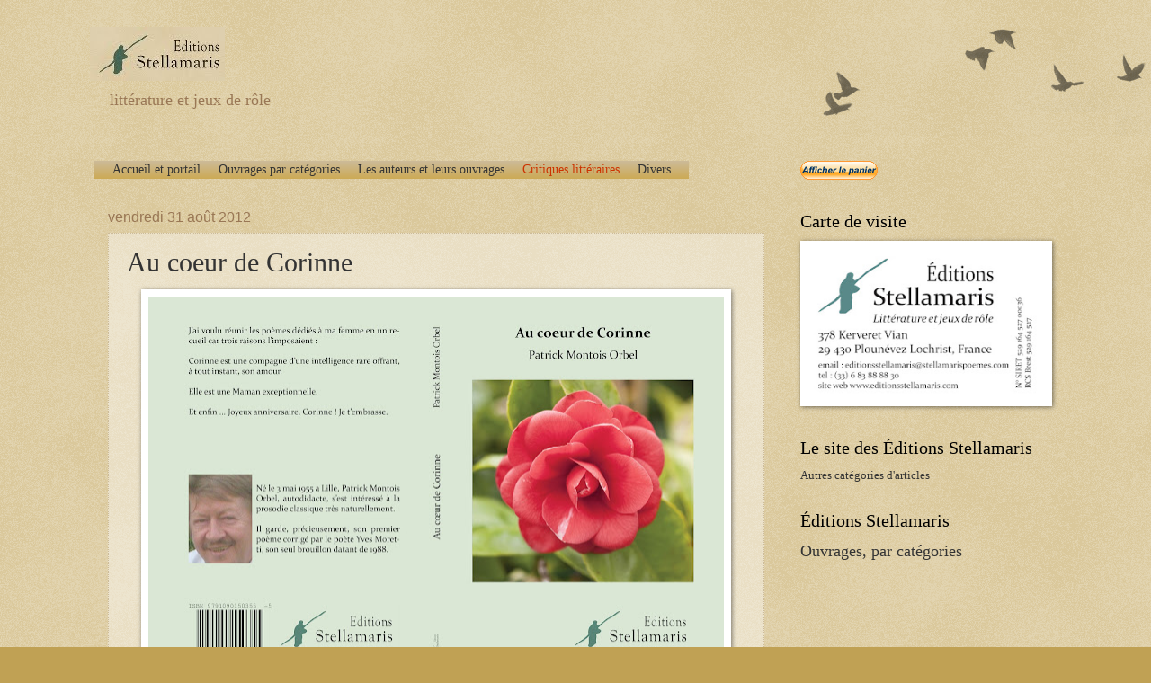

--- FILE ---
content_type: text/html; charset=UTF-8
request_url: https://editionsstellamaris.blogspot.com/2012/08/au-coeur-de-corinne.html
body_size: 67730
content:
<!DOCTYPE html>
<html class='v2' dir='' xmlns='http://www.w3.org/1999/xhtml' xmlns:b='http://www.google.com/2005/gml/b' xmlns:data='http://www.google.com/2005/gml/data' xmlns:expr='http://www.google.com/2005/gml/expr'>
<head>
<link href='https://www.blogger.com/static/v1/widgets/335934321-css_bundle_v2.css' rel='stylesheet' type='text/css'/>
<meta content='width=1100' name='viewport'/>
<meta content='text/html; charset=UTF-8' http-equiv='Content-Type'/>
<meta content='blogger' name='generator'/>
<link href='https://editionsstellamaris.blogspot.com/favicon.ico' rel='icon' type='image/x-icon'/>
<link href='http://editionsstellamaris.blogspot.com/2012/08/au-coeur-de-corinne.html' rel='canonical'/>
<link rel="alternate" type="application/atom+xml" title="Le site des Éditions Stellamaris - Atom" href="https://editionsstellamaris.blogspot.com/feeds/posts/default" />
<link rel="alternate" type="application/rss+xml" title="Le site des Éditions Stellamaris - RSS" href="https://editionsstellamaris.blogspot.com/feeds/posts/default?alt=rss" />
<link rel="service.post" type="application/atom+xml" title="Le site des Éditions Stellamaris - Atom" href="https://www.blogger.com/feeds/848181163082690001/posts/default" />

<link rel="alternate" type="application/atom+xml" title="Le site des Éditions Stellamaris - Atom" href="https://editionsstellamaris.blogspot.com/feeds/1496902087090007771/comments/default" />
<!--Can't find substitution for tag [blog.ieCssRetrofitLinks]-->
<link href='https://blogger.googleusercontent.com/img/b/R29vZ2xl/AVvXsEjWbXZ5ZExqSmjCHUdIvDeL0WcwcsfLwDyeJu8XrrtQyQFtR4DHvD2X0k_igibHOSWq0VFPML_87eOHvB3ZedyLSofHrZn280jnT_xFmpSMVaY834q0mvjtnGr8rwEco2Tn5QAWI8FRxYUO/s640/Couverture+Au+coeur+de+Corinne.jpg' rel='image_src'/>
<meta content='Poésie, poèmes, amour, recueil, Au coeur de Corinne, Editions, Editions Stellamaris, Patrick Montois Orbel' name='description'/>
<meta content='http://editionsstellamaris.blogspot.com/2012/08/au-coeur-de-corinne.html' property='og:url'/>
<meta content='Au coeur de Corinne' property='og:title'/>
<meta content='Poésie, poèmes, amour, recueil, Au coeur de Corinne, Editions, Editions Stellamaris, Patrick Montois Orbel' property='og:description'/>
<meta content='https://blogger.googleusercontent.com/img/b/R29vZ2xl/AVvXsEjWbXZ5ZExqSmjCHUdIvDeL0WcwcsfLwDyeJu8XrrtQyQFtR4DHvD2X0k_igibHOSWq0VFPML_87eOHvB3ZedyLSofHrZn280jnT_xFmpSMVaY834q0mvjtnGr8rwEco2Tn5QAWI8FRxYUO/w1200-h630-p-k-no-nu/Couverture+Au+coeur+de+Corinne.jpg' property='og:image'/>
<title>
</title>
<style id='page-skin-1' type='text/css'><!--
/*
-----------------------------------------------
Blogger Template Style
Name:     Watermark
Designer: Josh Peterson
URL:      www.noaesthetic.com
----------------------------------------------- */
/* Variable definitions
====================
<Variable name="keycolor" description="Main Color" type="color" default="#c0a154"/>
<Group description="Page Text" selector="body">
<Variable name="body.font" description="Font" type="font"
default="normal normal 14px Arial, Tahoma, Helvetica, FreeSans, sans-serif"/>
<Variable name="body.text.color" description="Text Color" type="color" default="#333333"/>
</Group>
<Group description="Backgrounds" selector=".main-inner">
<Variable name="body.background.color" description="Outer Background" type="color" default="#c0a154"/>
<Variable name="footer.background.color" description="Footer Background" type="color" default="transparent"/>
</Group>
<Group description="Links" selector=".main-inner">
<Variable name="link.color" description="Link Color" type="color" default="#cc3300"/>
<Variable name="link.visited.color" description="Visited Color" type="color" default="#993322"/>
<Variable name="link.hover.color" description="Hover Color" type="color" default="#ff3300"/>
</Group>
<Group description="Blog Title" selector=".header h1">
<Variable name="header.font" description="Title Font" type="font"
default="normal normal 60px Georgia, Utopia, 'Palatino Linotype', Palatino, serif"/>
<Variable name="header.text.color" description="Title Color" type="color" default="#ffffff" />
</Group>
<Group description="Blog Description" selector=".header .description">
<Variable name="description.text.color" description="Description Color" type="color"
default="#997755" />
</Group>
<Group description="Tabs Text" selector=".tabs-inner .widget li a">
<Variable name="tabs.font" description="Font" type="font"
default="normal normal 20px Georgia, Utopia, 'Palatino Linotype', Palatino, serif"/>
<Variable name="tabs.text.color" description="Text Color" type="color" default="#cc3300"/>
<Variable name="tabs.selected.text.color" description="Selected Color" type="color" default="#000000"/>
</Group>
<Group description="Tabs Background" selector=".tabs-outer .PageList">
<Variable name="tabs.background.color" description="Background Color" type="color" default="transparent"/>
<Variable name="tabs.separator.color" description="Separator Color" type="color" default="#c0a154"/>
</Group>
<Group description="Date Header" selector="h2.date-header">
<Variable name="date.font" description="Font" type="font"
default="normal normal 16px Arial, Tahoma, Helvetica, FreeSans, sans-serif"/>
<Variable name="date.text.color" description="Text Color" type="color" default="#997755"/>
</Group>
<Group description="Post" selector="h3.post-title, .comments h4">
<Variable name="post.title.font" description="Title Font" type="font"
default="normal normal 30px Georgia, Utopia, 'Palatino Linotype', Palatino, serif"/>
<Variable name="post.background.color" description="Background Color" type="color" default="transparent"/>
<Variable name="post.border.color" description="Border Color" type="color" default="#ccbb99" />
</Group>
<Group description="Post Footer" selector=".post-footer">
<Variable name="post.footer.text.color" description="Text Color" type="color" default="#997755"/>
</Group>
<Group description="Gadgets" selector="h2">
<Variable name="widget.title.font" description="Title Font" type="font"
default="normal normal 20px Georgia, Utopia, 'Palatino Linotype', Palatino, serif"/>
<Variable name="widget.title.text.color" description="Title Color" type="color" default="#000000"/>
<Variable name="widget.alternate.text.color" description="Alternate Color" type="color" default="#777777"/>
</Group>
<Group description="Footer" selector=".footer-inner">
<Variable name="footer.text.color" description="Text Color" type="color" default="#333333"/>
<Variable name="footer.widget.title.text.color" description="Gadget Title Color" type="color" default="#000000"/>
</Group>
<Group description="Footer Links" selector=".footer-inner">
<Variable name="footer.link.color" description="Link Color" type="color" default="#cc3300"/>
<Variable name="footer.link.visited.color" description="Visited Color" type="color" default="#993322"/>
<Variable name="footer.link.hover.color" description="Hover Color" type="color" default="#ff3300"/>
</Group>
<Variable name="body.background" description="Body Background" type="background"
color="#c0a154" default="$(color) url(//www.blogblog.com/1kt/watermark/body_background_birds.png) repeat scroll top left"/>
<Variable name="body.background.overlay" description="Overlay Background" type="background" color="#c0a154"
default="transparent url(//www.blogblog.com/1kt/watermark/body_overlay_birds.png) no-repeat scroll top right"/>
<Variable name="body.background.overlay.height" description="Overlay Background Height" type="length" default="121px"/>
<Variable name="tabs.background.inner" description="Tabs Background Inner" type="url" default="none"/>
<Variable name="tabs.background.outer" description="Tabs Background Outer" type="url" default="none"/>
<Variable name="tabs.border.size" description="Tabs Border Size" type="length" default="0"/>
<Variable name="tabs.shadow.spread" description="Tabs Shadow Spread" type="length" default="0"/>
<Variable name="main.padding.top" description="Main Padding Top" type="length" default="30px"/>
<Variable name="main.cap.height" description="Main Cap Height" type="length" default="0"/>
<Variable name="main.cap.image" description="Main Cap Image" type="url" default="none"/>
<Variable name="main.cap.overlay" description="Main Cap Overlay" type="url" default="none"/>
<Variable name="main.background" description="Main Background" type="background"
default="transparent none no-repeat scroll top left"/>
<Variable name="post.background.url" description="Post Background URL" type="url"
default="url(//www.blogblog.com/1kt/watermark/post_background_birds.png)"/>
<Variable name="post.border.size" description="Post Border Size" type="length" default="1px"/>
<Variable name="post.border.style" description="Post Border Style" type="string" default="dotted"/>
<Variable name="post.shadow.spread" description="Post Shadow Spread" type="length" default="0"/>
<Variable name="footer.background" description="Footer Background" type="background"
color="#330000" default="$(color) url(//www.blogblog.com/1kt/watermark/body_background_navigator.png) repeat scroll top left"/>
<Variable name="mobile.background.overlay" description="Mobile Background Overlay" type="string"
default="transparent none repeat scroll top left"/>
<Variable name="startSide" description="Side where text starts in blog language" type="automatic" default="left"/>
<Variable name="endSide" description="Side where text ends in blog language" type="automatic" default="right"/>
*/
/* Use this with templates/1ktemplate-*.html */
/* Content
----------------------------------------------- */
body {
font: normal normal 14px Georgia, Utopia, 'Palatino Linotype', Palatino, serif;
color: #333333;
background: #c0a154 url(//www.blogblog.com/1kt/watermark/body_background_birds.png) repeat scroll top left;
}
html body .content-outer {
min-width: 0;
max-width: 100%;
width: 100%;
}
.content-outer {
font-size: 92%;
}
a:link {
text-decoration:none;
color: #cc3300;
}
a:visited {
text-decoration:none;
color: #993322;
}
a:hover {
text-decoration:underline;
color: #ff3300;
}
.body-fauxcolumns .cap-top {
margin-top: 30px;
background: transparent url(//www.blogblog.com/1kt/watermark/body_overlay_birds.png) no-repeat scroll top right;
height: 121px;
}
.content-inner {
padding: 0;
}
/* Header
----------------------------------------------- */
.header-inner .Header .titlewrapper,
.header-inner .Header .descriptionwrapper {
padding-left: 20px;
padding-right: 20px;
}
.Header h1 {
font: normal normal 60px Georgia, Utopia, 'Palatino Linotype', Palatino, serif;
color: #ffffff;
text-shadow: 2px 2px rgba(0, 0, 0, .1);
}
.Header h1 a {
color: #ffffff;
}
.Header .description {
font-size: 140%;
color: #997755;
}
/* Tabs
----------------------------------------------- */
.tabs-inner .section {
margin: 0 20px;
}
.tabs-inner .PageList, .tabs-inner .LinkList, .tabs-inner .Labels {
margin-left: -11px;
margin-right: -11px;
background-color: transparent;
border-top: 0 solid #ffffff;
border-bottom: 0 solid #ffffff;
-moz-box-shadow: 0 0 0 rgba(0, 0, 0, .3);
-webkit-box-shadow: 0 0 0 rgba(0, 0, 0, .3);
-goog-ms-box-shadow: 0 0 0 rgba(0, 0, 0, .3);
box-shadow: 0 0 0 rgba(0, 0, 0, .3);
}
.tabs-inner .PageList .widget-content,
.tabs-inner .LinkList .widget-content,
.tabs-inner .Labels .widget-content {
margin: -3px -11px;
background: transparent none  no-repeat scroll right;
}
.tabs-inner .widget ul {
padding: 2px 25px;
max-height: 34px;
background: transparent none no-repeat scroll left;
}
.tabs-inner .widget li {
border: none;
}
.tabs-inner .widget li a {
display: inline-block;
padding: .25em 1em;
font: normal normal 20px Georgia, Utopia, 'Palatino Linotype', Palatino, serif;
color: #cc3300;
border-right: 1px solid #c0a154;
}
.tabs-inner .widget li:first-child a {
border-left: 1px solid #c0a154;
}
.tabs-inner .widget li.selected a, .tabs-inner .widget li a:hover {
color: #000000;
}
/* Headings
----------------------------------------------- */
h2 {
font: normal normal 20px Georgia, Utopia, 'Palatino Linotype', Palatino, serif;
color: #000000;
margin: 0 0 .5em;
}
h2.date-header {
font: normal normal 16px Arial, Tahoma, Helvetica, FreeSans, sans-serif;
color: #997755;
}
/* Main
----------------------------------------------- */
.main-inner .column-center-inner,
.main-inner .column-left-inner,
.main-inner .column-right-inner {
padding: 0 5px;
}
.main-outer {
margin-top: 0;
background: transparent none no-repeat scroll top left;
}
.main-inner {
padding-top: 30px;
}
.main-cap-top {
position: relative;
}
.main-cap-top .cap-right {
position: absolute;
height: 0;
width: 100%;
bottom: 0;
background: transparent none repeat-x scroll bottom center;
}
.main-cap-top .cap-left {
position: absolute;
height: 245px;
width: 280px;
right: 0;
bottom: 0;
background: transparent none no-repeat scroll bottom left;
}
/* Posts
----------------------------------------------- */
.post-outer {
padding: 15px 20px;
margin: 0 0 25px;
background: transparent url(//www.blogblog.com/1kt/watermark/post_background_birds.png) repeat scroll top left;
_background-image: none;
border: dotted 1px #ccbb99;
-moz-box-shadow: 0 0 0 rgba(0, 0, 0, .1);
-webkit-box-shadow: 0 0 0 rgba(0, 0, 0, .1);
-goog-ms-box-shadow: 0 0 0 rgba(0, 0, 0, .1);
box-shadow: 0 0 0 rgba(0, 0, 0, .1);
}
h3.post-title {
font: normal normal 30px Georgia, Utopia, 'Palatino Linotype', Palatino, serif;
margin: 0;
}
.comments h4 {
font: normal normal 30px Georgia, Utopia, 'Palatino Linotype', Palatino, serif;
margin: 1em 0 0;
}
.post-body {
font-size: 105%;
line-height: 1.5;
position: relative;
}
.post-header {
margin: 0 0 1em;
color: #997755;
}
.post-footer {
margin: 10px 0 0;
padding: 10px 0 0;
color: #997755;
border-top: dashed 1px #777777;
}
#blog-pager {
font-size: 140%
}
#comments .comment-author {
padding-top: 1.5em;
border-top: dashed 1px #777777;
background-position: 0 1.5em;
}
#comments .comment-author:first-child {
padding-top: 0;
border-top: none;
}
.avatar-image-container {
margin: .2em 0 0;
}
/* Comments
----------------------------------------------- */
.comments .comments-content .icon.blog-author {
background-repeat: no-repeat;
background-image: url([data-uri]);
}
.comments .comments-content .loadmore a {
border-top: 1px solid #777777;
border-bottom: 1px solid #777777;
}
.comments .continue {
border-top: 2px solid #777777;
}
/* Widgets
----------------------------------------------- */
.widget ul, .widget #ArchiveList ul.flat {
padding: 0;
list-style: none;
}
.widget ul li, .widget #ArchiveList ul.flat li {
padding: .35em 0;
text-indent: 0;
border-top: dashed 1px #777777;
}
.widget ul li:first-child, .widget #ArchiveList ul.flat li:first-child {
border-top: none;
}
.widget .post-body ul {
list-style: disc;
}
.widget .post-body ul li {
border: none;
}
.widget .zippy {
color: #777777;
}
.post-body img, .post-body .tr-caption-container, .Profile img, .Image img,
.BlogList .item-thumbnail img {
padding: 5px;
background: #fff;
-moz-box-shadow: 1px 1px 5px rgba(0, 0, 0, .5);
-webkit-box-shadow: 1px 1px 5px rgba(0, 0, 0, .5);
-goog-ms-box-shadow: 1px 1px 5px rgba(0, 0, 0, .5);
box-shadow: 1px 1px 5px rgba(0, 0, 0, .5);
}
.post-body img, .post-body .tr-caption-container {
padding: 8px;
}
.post-body .tr-caption-container {
color: #333333;
}
.post-body .tr-caption-container img {
padding: 0;
background: transparent;
border: none;
-moz-box-shadow: 0 0 0 rgba(0, 0, 0, .1);
-webkit-box-shadow: 0 0 0 rgba(0, 0, 0, .1);
-goog-ms-box-shadow: 0 0 0 rgba(0, 0, 0, .1);
box-shadow: 0 0 0 rgba(0, 0, 0, .1);
}
/* Footer
----------------------------------------------- */
.footer-outer {
color:#ccbb99;
background: #330000 url(//www.blogblog.com/1kt/watermark/body_background_navigator.png) repeat scroll top left;
}
.footer-outer a {
color: #ff7755;
}
.footer-outer a:visited {
color: #dd5533;
}
.footer-outer a:hover {
color: #ff9977;
}
.footer-outer .widget h2 {
color: #eeddbb;
}
/* Mobile
----------------------------------------------- */
body.mobile  {
background-size: 100% auto;
}
.mobile .body-fauxcolumn-outer {
background: transparent none repeat scroll top left;
}
html .mobile .mobile-date-outer {
border-bottom: none;
background: transparent url(//www.blogblog.com/1kt/watermark/post_background_birds.png) repeat scroll top left;
_background-image: none;
margin-bottom: 10px;
}
.mobile .main-inner .date-outer {
padding: 0;
}
.mobile .main-inner .date-header {
margin: 10px;
}
.mobile .main-cap-top {
z-index: -1;
}
.mobile .content-outer {
font-size: 100%;
}
.mobile .post-outer {
padding: 10px;
}
.mobile .main-cap-top .cap-left {
background: transparent none no-repeat scroll bottom left;
}
.mobile .body-fauxcolumns .cap-top {
margin: 0;
}
.mobile-link-button {
background: transparent url(//www.blogblog.com/1kt/watermark/post_background_birds.png) repeat scroll top left;
}
.mobile-link-button a:link, .mobile-link-button a:visited {
color: #cc3300;
}
.mobile-index-date .date-header {
color: #997755;
}
.mobile-index-contents {
color: #333333;
}
.mobile .tabs-inner .section {
margin: 0;
}
.mobile .tabs-inner .PageList {
margin-left: 0;
margin-right: 0;
}
.mobile .tabs-inner .PageList .widget-content {
margin: 0;
color: #000000;
background: transparent url(//www.blogblog.com/1kt/watermark/post_background_birds.png) repeat scroll top left;
}
.mobile .tabs-inner .PageList .widget-content .pagelist-arrow {
border-left: 1px solid #c0a154;
}
/* Menu CSS
----------------------------------------------- */
#cssmenu ul,
#cssmenu li,
#cssmenu span,
#cssmenu a {
margin: 0;
padding: 0;
position: relative;
z-index: 100;
}
#cssmenu {
background:url([data-uri]) 100% 100%;
background: -moz-linear-gradient(top, #ccbb99 0%, #ccaa55 100%);
background: -webkit-gradient(linear, left top, left bottom, color-stop(0%, #ccbb99), color-stop(100%, #ccaa55));
background: -webkit-linear-gradient(top, #ccbb99 0%, #ccaa55 100%);
background: -o-linear-gradient(top, #ccbb99 0%, #ccaa55 100%);
background: -ms-linear-gradient(top, #ccbb99 0%, #ccaa55 100%);
background: linear-gradient(to bottom, #ccbb99 0%, #ccaa55 100%);
display: inline-block;
font: normal normal 14px Georgia, Utopia, 'Palatino Linotype', Palatino, serif;
color: #333333;
font-size: 14px;
line-height: 20px;
padding: 0 10px;
text-decoration: none;
}
#cssmenu:after,
#cssmenu ul:after {
content: '';
display: block;
clear: both;
}
#cssmenu a {
background:url([data-uri]) 100% 100%;
background: -moz-linear-gradient(top, #ccbb99 0%, #ccaa55 100%);
background: -webkit-gradient(linear, left top, left bottom, color-stop(0%, #ccbb99), color-stop(100%, #ccaa55));
background: -webkit-linear-gradient(top, #ccbb99 0%, #ccaa55 100%);
background: -o-linear-gradient(top, #ccbb99 0%, #ccaa55 100%);
background: -ms-linear-gradient(top, #ccbb99 0%, #ccaa55 100%);
background: linear-gradient(to bottom, #ccbb99 0%, #ccaa55 100%);
display: inline-block;
font: normal normal 14px Georgia, Utopia, 'Palatino Linotype', Palatino, serif;
color: #333333;
font-size: 14px;
line-height: 20px;
padding: 0 10px;
text-decoration: none;
}
#cssmenu a:link {
background:url([data-uri]) 100% 100%;
background: -moz-linear-gradient(top, #ccbb99 0%, #ccaa55 100%);
background: -webkit-gradient(linear, left top, left bottom, color-stop(0%, #ccbb99), color-stop(100%, #ccaa55));
background: -webkit-linear-gradient(top, #ccbb99 0%, #ccaa55 100%);
background: -o-linear-gradient(top, #ccbb99 0%, #ccaa55 100%);
background: -ms-linear-gradient(top, #ccbb99 0%, #ccaa55 100%);
background: linear-gradient(to bottom, #ccbb99 0%, #ccaa55 100%);
display: inline-block;
font: normal normal 14px Georgia, Utopia, 'Palatino Linotype', Palatino, serif;
color: #cc3300;
font-size: 14px;
line-height: 20px;
padding: 0 10px;
text-decoration: none;
}
#cssmenu a:visited {
background:url([data-uri]) 100% 100%;
background: -moz-linear-gradient(top, #ccbb99 0%, #ccaa55 100%);
background: -webkit-gradient(linear, left top, left bottom, color-stop(0%, #ccbb99), color-stop(100%, #ccaa55));
background: -webkit-linear-gradient(top, #ccbb99 0%, #ccaa55 100%);
background: -o-linear-gradient(top, #ccbb99 0%, #ccaa55 100%);
background: -ms-linear-gradient(top, #ccbb99 0%, #ccaa55 100%);
background: linear-gradient(to bottom, #ccbb99 0%, #ccaa55 100%);
display: inline-block;
font: normal normal 14px Georgia, Utopia, 'Palatino Linotype', Palatino, serif;
color: #993322;
font-size: 14px;
line-height: 20px;
padding: 0 10px;
text-decoration: none;
}
#cssmenu ul {
list-style: none;
}
#cssmenu > ul {
float: left;
}
#cssmenu > ul > li {
float: left;
}
#cssmenu > ul > li:hover:after {
content: '';
display: block;
width: 0;
height: 0;
position: absolute;
left: 50%;
bottom: 0;
border-left: 10px solid transparent;
border-right: 10px solid transparent;
border-bottom: 10px solid #990000;
margin-left: -10px;
}
#cssmenu > ul > li:first-child > a {
border-radius: 5px 0 0 0;
-moz-border-radius: 5px 0 0 0;
-webkit-border-radius: 5px 0 0 0;
}
#cssmenu > ul > li:last-child > a {
border-radius: 0 5px 0 0;
-moz-border-radius: 0 5px 0 0;
-webkit-border-radius: 0 5px 0 0;
}
#cssmenu > ul > li:hover > a {
background:url([data-uri]) 100% 100%;
background: -moz-linear-gradient(top, #ccaa55 0%, #ccbb99 100%);
background: -webkit-gradient(linear, left top, left bottom, color-stop(0%, #ccaa55), color-stop(100%, #ccbb99));
background: -webkit-linear-gradient(top, #ccaa55 0%, #ccbb99 100%);
background: -o-linear-gradient(top, #ccaa55 0%, #ccbb99 100%);
background: -ms-linear-gradient(top, #ccaa55 0%, #ccbb99 100%);
background: linear-gradient(to bottom, #ccaa55 0%, #ccbb99 100%);
}
#cssmenu > ul > li.active a {
box-shadow: inset 0 0 3px #000000;
-moz-box-shadow: inset 0 0 3px #000000;
-webkit-box-shadow: inset 0 0 3px #000000;
background:url([data-uri]) 100% 100%;
background: -moz-linear-gradient(top, #ccbb99 0%, #ccaa55 100%);
background: -webkit-gradient(linear, left top, left bottom, color-stop(0%, #ccbb99), color-stop(100%, #ccaa55));
background: -webkit-linear-gradient(top, #ccbb99 0%, #ccaa55 100%);
background: -o-linear-gradient(top, #ccbb99 0%, #ccaa55 100%);
background: -ms-linear-gradient(top, #ccbb99 0%, #ccaa55 100%);
background: linear-gradient(to bottom, #ccbb99 0%, #ccaa55 100%);
box-shadow: inset 0 0 3px #000000;
-moz-box-shadow: inset 0 0 3px #000000;
-webkit-box-shadow: inset 0 0 3px #000000;
border-bottom: 1px solid #990000;
}
#cssmenu .has-sub {
background:url([data-uri]) 100% 100%;
background: -moz-linear-gradient(top, #ccbb99 0%, #ccaa55 100%);
background: -webkit-gradient(linear, left top, left bottom, color-stop(0%, #ccbb99), color-stop(100%, #ccaa55));
background: -webkit-linear-gradient(top, #ccbb99 0%, #ccaa55 100%);
background: -o-linear-gradient(top, #ccbb99 0%, #ccaa55 100%);
background: -ms-linear-gradient(top, #ccbb99 0%, #ccaa55 100%);
background: linear-gradient(to bottom, #ccbb99 0%, #ccaa55 100%);
z-index: 1;
}
#cssmenu .has-sub:hover > ul {
background:url([data-uri]) 100% 100%;
background: -moz-linear-gradient(top, #ccaa55 0%, #ccbb99 100%);
background: -webkit-gradient(linear, left top, left bottom, color-stop(0%, #ccaa55), color-stop(100%, #ccbb99));
background: -webkit-linear-gradient(top, #ccaa55 0%, #ccbb99 100%);
background: -o-linear-gradient(top, #ccaa55 0%, #ccbb99 100%);
background: -ms-linear-gradient(top, #ccaa55 0%, #ccbb99 100%);
background: linear-gradient(to bottom, #ccaa55 0%, #ccbb99 100%);
display: block;
}
#cssmenu .has-sub ul {
display: none;
position: absolute;
width: 186px;
top: 100%;
left: 0;
}
#cssmenu .has-sub ul li {
background:url([data-uri]) 100% 100%;
background: -moz-linear-gradient(top, #ccbb99 0%, #ccaa55 100%);
background: -webkit-gradient(linear, left top, left bottom, color-stop(0%, #ccbb99), color-stop(100%, #ccaa55));
background: -webkit-linear-gradient(top, #ccbb99 0%, #ccaa55 100%);
background: -o-linear-gradient(top, #ccbb99 0%, #ccaa55 100%);
background: -ms-linear-gradient(top, #ccbb99 0%, #ccaa55 100%);
background: linear-gradient(to bottom, #ccbb99 0%, #ccaa55 100%);
border-bottom: 1px solid #990000;
filter: none;
font-size: 13px;
display: block;
padding: 0 10px;
line-height: 60%;
}
#cssmenu .has-sub ul li a {
padding: -10px;
}
#cssmenu .has-sub ul li:hover {
background: #ccaa55;
}
#cssmenu .has-sub ul li:hover a {
background: #ccaa55;
}
#cssmenu .has-sub .has-sub:hover > ul {
display: block;
}
#cssmenu .has-sub .has-sub ul {
display: none;
position: absolute;
left: 100%;
top: 0;
}
#cssmenu .has-sub .has-sub ul li a {
background:url([data-uri]) 100% 100%;
background: -moz-linear-gradient(top, #ccbb99 0%, #ccaa55 100%);
background: -webkit-gradient(linear, left top, left bottom, color-stop(0%, #ccbb99), color-stop(100%, #ccaa55));
background: -webkit-linear-gradient(top, #ccbb99 0%, #ccaa55 100%);
background: -o-linear-gradient(top, #ccbb99 0%, #ccaa55 100%);
background: -ms-linear-gradient(top, #ccbb99 0%, #ccaa55 100%);
background: linear-gradient(to bottom, #ccbb99 0%, #ccaa55 100%);
}
#cssmenu .has-sub .has-sub ul li a:hover {
background: #ccaa55;
}

--></style>
<style id='template-skin-1' type='text/css'><!--
body {
min-width: 1080px;
}
.content-outer, .content-fauxcolumn-outer, .region-inner {
min-width: 1080px;
max-width: 1080px;
_width: 1080px;
}
.main-inner .columns {
padding-left: 0;
padding-right: 310px;
}
.main-inner .fauxcolumn-center-outer {
left: 0;
right: 310px;
/* IE6 does not respect left and right together */
_width: expression(this.parentNode.offsetWidth -
parseInt("0") -
parseInt("310px") + 'px');
}
.main-inner .fauxcolumn-left-outer {
width: 0;
}
.main-inner .fauxcolumn-right-outer {
width: 310px;
}
.main-inner .column-left-outer {
width: 0;
right: 100%;
margin-left: -0;
}
.main-inner .column-right-outer {
width: 310px;
margin-right: -310px;
}
#layout {
min-width: 0;
}
#layout .content-outer {
min-width: 0;
width: 800px;
}
#layout .region-inner {
min-width: 0;
width: auto;
}
--></style>
<link href='https://www.blogger.com/dyn-css/authorization.css?targetBlogID=848181163082690001&amp;zx=7cca97c8-fe1b-48fb-8972-ed6cbfba91c9' media='none' onload='if(media!=&#39;all&#39;)media=&#39;all&#39;' rel='stylesheet'/><noscript><link href='https://www.blogger.com/dyn-css/authorization.css?targetBlogID=848181163082690001&amp;zx=7cca97c8-fe1b-48fb-8972-ed6cbfba91c9' rel='stylesheet'/></noscript>
<meta name='google-adsense-platform-account' content='ca-host-pub-1556223355139109'/>
<meta name='google-adsense-platform-domain' content='blogspot.com'/>

<!-- data-ad-client=ca-pub-6261803123574442 -->

</head>
<body class='loading'>
<div class='navbar no-items section' id='navbar'>
</div>
<div class='body-fauxcolumns'>
<div class='fauxcolumn-outer body-fauxcolumn-outer'>
<div class='cap-top'>
<div class='cap-left'></div>
<div class='cap-right'></div>
</div>
<div class='fauxborder-left'>
<div class='fauxborder-right'></div>
<div class='fauxcolumn-inner'>
</div>
</div>
<div class='cap-bottom'>
<div class='cap-left'></div>
<div class='cap-right'></div>
</div>
</div>
</div>
<div class='content'>
<div class='content-fauxcolumns'>
<div class='fauxcolumn-outer content-fauxcolumn-outer'>
<div class='cap-top'>
<div class='cap-left'></div>
<div class='cap-right'></div>
</div>
<div class='fauxborder-left'>
<div class='fauxborder-right'></div>
<div class='fauxcolumn-inner'>
</div>
</div>
<div class='cap-bottom'>
<div class='cap-left'></div>
<div class='cap-right'></div>
</div>
</div>
</div>
<div class='content-outer'>
<div class='content-cap-top cap-top'>
<div class='cap-left'></div>
<div class='cap-right'></div>
</div>
<div class='fauxborder-left content-fauxborder-left'>
<div class='fauxborder-right content-fauxborder-right'></div>
<div class='content-inner'>
<header>
<div class='header-outer'>
<div class='header-cap-top cap-top'>
<div class='cap-left'></div>
<div class='cap-right'></div>
</div>
<div class='fauxborder-left header-fauxborder-left'>
<div class='fauxborder-right header-fauxborder-right'></div>
<div class='region-inner header-inner'>
<div class='header section' id='header'><div class='widget Header' data-version='1' id='Header1'>
<div id='header-inner'>
<a href='https://editionsstellamaris.blogspot.com/' style='display: block'>
<img alt='Le site des Éditions Stellamaris' height='60px; ' id='Header1_headerimg' src='https://blogger.googleusercontent.com/img/b/R29vZ2xl/AVvXsEg61z6YPgHwHJQrPf5XkFLlfcVsoqac3__j4rj-LZSWPJQhePS5S1awA9FtLe81tZCDaQWf2vLcQng6fd0VV5EZoJ3zJ6fZHvTbYE_22mTE-cqv6GIwVPm25RUzidbZTjPydWp4AUgCyxk/s1600/Logo+site.jpg' style='display: block' width='150px; '/>
</a>
<div class='descriptionwrapper'>
<p class='description'>
<span>
littérature et jeux de rôle
</span>
</p>
</div>
</div>
</div></div>
</div>
</div>
<div class='header-cap-bottom cap-bottom'>
<div class='cap-left'></div>
<div class='cap-right'></div>
</div>
</div>
</header>
<div class='tabs-outer'>
<div class='tabs-cap-top cap-top'>
<div class='cap-left'></div>
<div class='cap-right'></div>
</div>
<div class='fauxborder-left tabs-fauxborder-left'>
<div class='fauxborder-right tabs-fauxborder-right'></div>
<div class='region-inner tabs-inner'>
<div class='tabs section' id='crosscol'><div class='widget HTML' data-version='1' id='HTML2'>
<h2 class='title'>Menu</h2>
<div class='widget-content'>
</div>
<div class='clear'></div>
</div></div>
<div class='tabs no-items section' id='crosscol-overflow'></div>
</div>
</div>
<div class='tabs-cap-bottom cap-bottom'>
<div class='cap-left'></div>
<div class='cap-right'></div>
</div>
</div>
<div class='main-outer'>
<div class='main-cap-top cap-top'>
<div class='cap-left'></div>
<div class='cap-right'></div>
</div>
<div class='fauxborder-left main-fauxborder-left'>
<div class='fauxborder-right main-fauxborder-right'></div>
<div class='region-inner main-inner'>
<div class='columns fauxcolumns'>
<div class='fauxcolumn-outer fauxcolumn-center-outer'>
<div class='cap-top'>
<div class='cap-left'></div>
<div class='cap-right'></div>
</div>
<div class='fauxborder-left'>
<div class='fauxborder-right'></div>
<div class='fauxcolumn-inner'>
</div>
</div>
<div class='cap-bottom'>
<div class='cap-left'></div>
<div class='cap-right'></div>
</div>
</div>
<div class='fauxcolumn-outer fauxcolumn-left-outer'>
<div class='cap-top'>
<div class='cap-left'></div>
<div class='cap-right'></div>
</div>
<div class='fauxborder-left'>
<div class='fauxborder-right'></div>
<div class='fauxcolumn-inner'>
</div>
</div>
<div class='cap-bottom'>
<div class='cap-left'></div>
<div class='cap-right'></div>
</div>
</div>
<div class='fauxcolumn-outer fauxcolumn-right-outer'>
<div class='cap-top'>
<div class='cap-left'></div>
<div class='cap-right'></div>
</div>
<div class='fauxborder-left'>
<div class='fauxborder-right'></div>
<div class='fauxcolumn-inner'>
</div>
</div>
<div class='cap-bottom'>
<div class='cap-left'></div>
<div class='cap-right'></div>
</div>
</div>
<!-- corrects IE6 width calculation -->
<div class='columns-inner'>
<div class='column-center-outer'>
<div class='column-center-inner'>
<!-- menu CSS -->
<div class='css-menu' id='cssmenu'>
<ul>
<li class='has-sub '><a><span>Accueil et portail</span></a>
<ul>
<li><a href='https://editionsstellamaris.blogspot.com/p/portail.html'><span>Portail du site</span></a></li>
<li><a href='https://editionsstellamaris.blogspot.com/'><span>Articles récents (ou clic sur le logo)</span></a></li>
<li><a href='https://editionsstellamaris.blogspot.com/p/pour-les-auteurs.html'><span>Pour les auteurs</span></a></li>
<li><a href='https://editionsstellamaris.blogspot.com/search/label/2%20-%20Presse'><span>Articles de presse</span></a></li>
<li><a href='https://editionsstellamaris.blogspot.com/search/label/1%20-%20Annonces'><span>Annonces</span></a></li>
<li><a href='http://editionsstellamaris.forumactif.org/' target='_blank'><span>Forum</span></a></li>
</ul>
</li>
<li class='has-sub '><a><span>Ouvrages par catégories</span></a>
<ul>
<li class='has-sub '><a href='https://editionsstellamaris.blogspot.com/search/label/4%20-%20Po%C3%A9sie%20classique'><span>Poésie classique</span></a>
<ul>
<li class='has-sub '><a><span>A</span></a>
<ul>
<li><a href='https://editionsstellamaris.blogspot.com/2013/02/a-lancre-de-mon-coeur.html'><span>À l'ancre de mon coeur</span></a></li>
<li><a href='https://editionsstellamaris.blogspot.com/2012/06/ame-ours.html'><span>Âme Ours</span></a></li>
<li><a href='https://editionsstellamaris.blogspot.com/2024/11/american-jigsaw-puzzle.html'><span>American Jigsaw Puzzle</span></a></li>
<li><a href='https://editionsstellamaris.blogspot.com/2012/08/au-coeur-de-corinne.html'><span>Au coeur de Corinne</span></a></li>
<li><a href='https://editionsstellamaris.blogspot.com/2021/05/au-fil-de-leau-ma-muse-libelle-sa-vague.html'><span>Au fil de l'eau ma muse libelle sa vague poétique</span></a></li>
</ul>
</li>
<li class='has-sub '><a><span>B</span></a>
<ul>
<li><a href='https://editionsstellamaris.blogspot.com/2012/06/berenice-et-lui.html'><span>Bérénice et Lui</span></a></li>
<li><a href='https://editionsstellamaris.blogspot.com/2013/05/bretagne-mon-amour.html'><span>Bretagne, mon amour</span></a></li>
</ul>
</li>
<li class='has-sub '><a><span>C</span></a>
<ul>
<li><a href='https://editionsstellamaris.blogspot.com/2013/05/cliches-et-poesie.html'><span>Clichés et Poésie</span></a></li>
<li><a href='https://editionsstellamaris.blogspot.com/2012/07/comment-garder-sa-moitie.html'><span>Comment garder sa moitié ?</span></a></li>
<li><a href='https://editionsstellamaris.blogspot.com/2015/06/contes-eternels-en-alexandrins.html'><span>Contes éternels en alexandrins</span></a></li>
</ul>
</li>
<li class='has-sub '><a><span>E</span></a>
<ul>
<li><a href='https://editionsstellamaris.blogspot.com/2012/09/encylopedie-du-sonnet.html'><span>Encyclopédie du Sonnet</span></a></li>
<li><a href='https://editionsstellamaris.blogspot.com/2012/06/ecrire.html'><span>Écrire</span></a></li>
<li><a href='https://editionsstellamaris.blogspot.com/2012/12/ecussons-de-vers-ain-sefra.html'><span>Écussons de vers Aïn Sefra</span></a></li>
<li><a href='https://editionsstellamaris.blogspot.com/2014/10/etapes-lumineuses-la-vie-du-prophete.html'><span>Étapes lumineuses, la vie du prophète Mohammed</span></a></li>
<li><a href='https://editionsstellamaris.blogspot.com/2017/10/evasions.html'><span>Évasions</span></a></li>
</ul>
</li>
<li class='has-sub '><a><span>F</span></a>
<ul>
<li><a href='https://editionsstellamaris.blogspot.com/2015/09/fungi-de-yuggoth.html'><span>Fungi de Yuggoth</span></a></li>
</ul>
</li>
<li class='has-sub '><a><span>H</span></a>
<ul>
<li><a href='https://editionsstellamaris.blogspot.com/2013/07/histoires-darmor-et-dargoat.html'><span>Histoires d'Armor et d'Argoat</span></a></li>
</ul>
</li>
<li class='has-sub '><a><span>I</span></a>
<ul>
<li><a href='https://editionsstellamaris.blogspot.com/2014/05/invitation.html'><span>Invitation</span></a></li>
</ul>
</li>
<li class='has-sub '><a><span>L</span></a>
<ul>
<li><a href='https://editionsstellamaris.blogspot.com/2019/10/la-douceur-des-mots.html'><span>La douceur des mots</span></a></li>
<li><a href='https://editionsstellamaris.blogspot.com/2012/10/la-gifle-et-lecrit.html'><span>La gifle et l'écrit</span></a></li>
<li><a href='https://editionsstellamaris.blogspot.com/2016/06/la-malle-de-honfleur.html'><span>La malle de Honfleur</span></a></li>
<li><a href='https://editionsstellamaris.blogspot.com/2012/06/la-nuit-des-poetes.html'><span>La nuit des poètes</span></a></li>
<li><a href='https://editionsstellamaris.blogspot.com/2018/09/la-question.html'><span>La question</span></a></li>
<li><a href='https://editionsstellamaris.blogspot.com/2012/12/letre-et-le-neant.html'><span>L'Être et le Néant</span></a></li>
<li><a href='https://editionsstellamaris.blogspot.com/2016/08/les-cent-sonnets-trouves-dans-le.html'><span>Les cent sonnets trouvés dans le jardin d'Inès</span></a></li>
<li><a href='https://editionsstellamaris.blogspot.com/2013/09/le-crime-sur-son-trente-et-un.html'><span>Le crime sur son trente et un</span></a></li>
<li><a href='https://editionsstellamaris.blogspot.com/2013/10/le-crime-sur-son-trente-et-un-tome-2.html'><span>Le crime sur son trente et un, tome 2</span></a></li>
<li><a href='https://editionsstellamaris.blogspot.com/2015/07/le-deuxieme-cerveau.html'><span>Le deuxième cerveau</span></a></li>
<li><a href='https://editionsstellamaris.blogspot.com/2013/01/le-livre-des-saisons.html'><span>Le livre des saisons</span></a></li>
<li><a href='https://editionsstellamaris.blogspot.com/2014/10/le-sacre-des-rimes.html'><span>Le sacre des rimes</span></a></li>
<li><a href='https://editionsstellamaris.blogspot.com/2012/06/le-squelette-amoureux.html'><span>Le squelette amoureux</span></a></li>
<li><a href='https://editionsstellamaris.blogspot.com/2012/09/le-vieux-manoir.html'><span>Le vieux manoir</span></a></li>
<li><a href='https://editionsstellamaris.blogspot.com/2013/01/les-aventures-de-rigo-lons.html'><span>Les aventures de Rigo Lons</span></a></li>
<li><a href='https://editionsstellamaris.blogspot.com/2012/06/les-orbeliades.html'><span>Les Orbéliades</span></a></li>
<li><a href='https://editionsstellamaris.blogspot.com/2012/08/les-pleurs-de-lame.html'><span>Les pleurs de l'âme</span></a></li>
</ul>
</li>
<li class='has-sub '><a><span>M</span></a>
<ul>
<li><a href='https://editionsstellamaris.blogspot.com/2019/06/mes-premieres-muses-sensuelles-et.html'><span>Mes premières muses sensuelles et rebelles</span></a></li>
<li><a href='https://editionsstellamaris.blogspot.com/2013/02/meurtres-en-alexandrins.html'><span>Meurtres en alexandrins</span></a></li>
</ul>
</li>
<li class='has-sub '><a><span>P</span></a>
<ul>
<li><a href='https://editionsstellamaris.blogspot.com/2014/09/pele-mele.html'><span>Pêle-Mêle</span></a></li>
<li><a href='https://editionsstellamaris.blogspot.com/2014/09/poemes-dedgar-allan-poe-adaptation-en.html'><span>Poèmes d'Edgar Allan Poe, adaptation en vers français par Stellamaris</span></a></li>
<li><a href='https://editionsstellamaris.blogspot.com/2012/06/poemitude-tome-cinquieme.html'><span>Poémitude tome cinquième</span></a></li>
<li><a href='https://editionsstellamaris.blogspot.com/2012/06/poemitude-tome-sixieme.html'><span>Poémitude tome sixième</span></a></li>
<li><a href='https://editionsstellamaris.blogspot.com/2012/08/poemitude-tome-septieme.html'><span>Poémitude tome septième</span></a></li>
<li><a href='https://editionsstellamaris.blogspot.com/2013/09/poemitude-tome-huitieme.html'><span>Poémitude tome huitième</span></a></li>
<li><a href='https://editionsstellamaris.blogspot.com/2013/10/poemitude-tome-neuvieme.html'><span>Poémitude tome neuvième</span></a></li>
<li><a href='https://editionsstellamaris.blogspot.com/2013/12/poemitude-tome-dixieme.html'><span>Poémitude tome dixième</span></a></li>
<li><a href='https://editionsstellamaris.blogspot.com/2014/05/poemitude-tome-onzieme.html'><span>Poémitude tome onzième</span></a></li>
<li><a href='https://editionsstellamaris.blogspot.com/2012/12/portraits-dune-espece-animale.html'><span>Portraits d'une espèce animale</span></a>
</li>
</ul>
</li>
<li class='has-sub '><a><span>R</span></a>
<ul>
<li><a href='https://editionsstellamaris.blogspot.com/2012/06/rencontres-avec-le-petit-peuple.html'><span>Rencontres avec le Petit Peuple</span></a></li>
</ul>
</li>
<li class='has-sub '><a><span>S</span></a>
<ul>
<li><a href='https://editionsstellamaris.blogspot.com/2018/09/sentiments-rustiques.html'><span>Sentiments rustiques</span></a></li>
<li><a href='https://editionsstellamaris.blogspot.com/2019/06/sonnets-du-levant-lacrymal.html'><span>Sonnets du levant lacrymal</span></a></li>
<li><a href='https://editionsstellamaris.blogspot.com/2013/02/sonnets-pour-une-autopsie-de-khris.html'><span>Sonnets pour une Autopsie</span></a></li>
<li>
<a href='https://editionsstellamaris.blogspot.com/2012/08/souvenirs-du-berry.html'>
<span>Souvenirs du Berry</span></a></li>
</ul>
</li>
<li class='has-sub '><a><span>V</span></a>
<ul>
<li><a href='https://editionsstellamaris.blogspot.com/2014/10/vagabondages.html'><span>Vagabondages</span></a></li>
<li><a href='https://editionsstellamaris.blogspot.com/2017/03/vers-du-desert-dines-apres-lapocalypse.html'><span>Vers du désert d'Inès après l'apocalypse</span></a></li>
</ul>
</li>
<li class='has-sub '><a><span>X</span></a>
<ul>
<li><a href='https://editionsstellamaris.blogspot.com/2013/10/xura.html'><span>Xura</span></a></li>
</ul>
</li>
</ul>
</li>
<li class='has-sub '><a href='https://editionsstellamaris.blogspot.com/search/label/5%20-%20Po%C3%A9sie%20lib%C3%A9r%C3%A9e'><span>Poésie libérée</span></a>
<ul>
<li class='has-sub '><a><span>_</span></a>
<ul>
<li><a href='https://editionsstellamaris.blogspot.com/2019/05/42-et-quelques-chansons.html'><span>42 et quelques chansons</span></a></li>
<li><a href='https://editionsstellamaris.blogspot.com/2016/09/89.html'><span>89</span></a></li>
</ul>
</li>
<li class='has-sub '><a><span>A</span></a>
<ul>
<li><a href='https://editionsstellamaris.blogspot.com/2018/09/a-cloche-coeur.html'><span>À cloche-coeur</span></a></li>
<li><a href='https://editionsstellamaris.blogspot.com/2016/02/ada.html'><span>Ada</span></a></li>
<li><a href='https://editionsstellamaris.blogspot.com/2016/07/a-la-croisee-des-chemins.html'><span>À la croisée des chemins</span></a></li>
<li><a href='https://editionsstellamaris.blogspot.com/2018/04/a-lecart-du-temps.html'><span>À l'écart du temps</span></a></li>
<li><a href='https://editionsstellamaris.blogspot.com/2014/02/a-lombre-de-la-lune.html'><span>À l'ombre de la lune</span></a></li>
<li><a href='https://editionsstellamaris.blogspot.com/2019/03/a-lombre-dune-nuit.html'><span>À l'ombre d'une nuit</span></a></li>
<li><a href='https://editionsstellamaris.blogspot.com/2013/06/a-lorient-de-toi.html'><span>À l'orient de toi</span></a></li>
<li><a href='https://editionsstellamaris.blogspot.com/2019/09/adimensionnel.html'><span>Adimensionnel</span></a></li>
<li><a href='https://editionsstellamaris.blogspot.com/2014/04/aimer-linfini.html'><span>Aimer à l'infini</span></a></li>
<li><a href='https://editionsstellamaris.blogspot.com/2023/05/algo.html'><span>Algo</span></a></li>
<li><a href='https://editionsstellamaris.blogspot.com/2015/05/allez-voir-les-fleurs.html'><span>Allez voir les fleurs</span></a></li>
<li><a href='https://editionsstellamaris.blogspot.com/2017/12/amour.html'><span>Amour</span></a></li>
<li><a href='https://editionsstellamaris.blogspot.com/2022/05/amour-et-vie.html'><span>Amour et vie</span></a></li>
<li><a href='https://editionsstellamaris.blogspot.com/2016/07/le-berger-des-ogresses-ameksa-n.html'><span>Ameksa n tteryulat - Le berger des ogresses</span></a></li>
<li><a href='https://editionsstellamaris.blogspot.com/2019/09/amsterdam-au-fil-de-leau.html'><span>Amsterdam au fil de l'eau</span></a></li>
<li><a href='https://editionsstellamaris.blogspot.com/2017/09/a-pierre-fendre.html'><span>À pierre fendre</span></a></li>
<li><a href='https://editionsstellamaris.blogspot.com/2019/06/a-posteriori.html'><span>a posteriori</span></a></li>
<li><a href='https://editionsstellamaris.blogspot.com/2014/09/arcanes-des-mondes-pluriels.html'><span>Arcanes des mondes pluriels</span></a></li>
<li><a href='https://editionsstellamaris.blogspot.com/2013/12/armor-amor.html'><span>Armor Amor</span></a></li>
<li><a href='https://editionsstellamaris.blogspot.com/2020/02/anaphores-epistolaires.html'><span>Anaphores épistolaires</span></a></li>
<li><a href='https://editionsstellamaris.blogspot.com/2012/06/arome-politique.html'><span>Arôme politique</span></a></li>
<li><a href='https://editionsstellamaris.blogspot.com/2018/04/arythmies.html'><span>Arythmie(s)</span></a></li>
<li><a href='https://editionsstellamaris.blogspot.com/2014/02/atopos.html'><span>Atopos</span></a></li>
<li><a href='https://editionsstellamaris.blogspot.com/2015/01/atopos-ii-loquele.html'><span>Atopos II Loquèle</span></a></li>
<li><a href='https://editionsstellamaris.blogspot.com/2015/04/atopos-iii-ascese.html'><span>Atopos III Ascèse</span></a></li>
<li><a href='https://editionsstellamaris.blogspot.com/2019/03/a-travers-champs.html'><span>À travers champs</span></a></li>
<li><a href='https://editionsstellamaris.blogspot.com/2020/07/atypique.html'><span>Atypique</span></a></li>
<li><a href='https://editionsstellamaris.blogspot.com/2019/09/aubes-et-crepuscules.html'><span>Aubes et crépuscules</span></a></li>
<li><a href='https://editionsstellamaris.blogspot.com/2021/05/au-berceau-des-allees.html'><span>Au berceau des allées</span></a></li>
<li><a href='https://editionsstellamaris.blogspot.com/2016/08/au-dela-du-possible.html'><span>Au-delà du possible</span></a></li>
<li><a href='https://editionsstellamaris.blogspot.com/2020/07/au-fil-de-la-doue.html'><span>Au fil de la Doue</span></a></li>
<li><a href='https://editionsstellamaris.blogspot.com/2015/10/autopsie-du-paysage.html'><span>Autopsie du paysage</span></a></li>
<li><a href='https://editionsstellamaris.blogspot.com/2013/02/aux-portes-de-lame.html'><span>Aux portes de l'âme</span></a></li>
</ul>
</li>
<li class='has-sub '><a><span>B</span></a>
<ul>
<li><a href='https://editionsstellamaris.blogspot.com/2015/04/belle-dun-jour.html'><span>Belle d'un jour</span></a></li>
<li><a href='https://editionsstellamaris.blogspot.com/2018/01/bestiaire-dun-chasseur.html'><span>Bestiaire d'un chasseur</span></a></li>
<li><a href='https://editionsstellamaris.blogspot.com/2019/01/bonjour-tendresse.html'><span>Bonjour tendresse</span></a></li>
<li><a href='https://editionsstellamaris.blogspot.com/2018/04/bouquet-de-nos-instants.html'><span>Bouquet de nos instants</span></a></li>
<li><a href='https://editionsstellamaris.blogspot.com/2019/10/bran-vras.html'><span>Bran vras</span></a></li>
<li><a href='https://editionsstellamaris.blogspot.com/2019/07/bribes-du-jour-eclats-de-nuit.html'><span>Bribes du jour, éclats de nuit</span></a></li>
<li><a href='https://editionsstellamaris.blogspot.com/2014/12/brievetes-deternite.html'><span>Brièvetés d'Éternité</span></a></li>
<li><a href='https://editionsstellamaris.blogspot.com/2020/02/bruits-en-gohelle.html'><span>Bruits en Gohelle</span></a></li>
<li><a href='https://editionsstellamaris.blogspot.com/2016/08/byzance-le-sexe-de-lutopie.html'><span>Byzance, le sexe de l'utopie</span></a></li>
</ul>
</li>
<li class='has-sub '><a><span>C</span></a>
<ul>
<li><a href='https://editionsstellamaris.blogspot.com/2022/02/cest-la-vie.html'><span>C'est la vie</span></a></li>
<li><a href='https://editionsstellamaris.blogspot.com/2020/07/cahier-dun-depart-du-pays-fatal.html'><span>Cahier d'un départ du pays fatal</span></a></li>
<li><a href='https://editionsstellamaris.blogspot.com/2019/12/carnets-denvol.html'><span>Carnets d'envol</span></a></li>
<li><a href='https://editionsstellamaris.blogspot.com/2017/10/ceux-qui-maccompagnent-au-large.html'><span>Ceux qui m'accompagnent au large</span></a></li>
<li><a href='https://editionsstellamaris.blogspot.com/2014/10/cdi-celibataire-duree-indeteminee.html'><span>CDI-Célibataire à Durée Indéterminée</span></a></li>
<li><a href='https://editionsstellamaris.blogspot.com/2016/04/ce-quon-pense-et-quon-ne-dit-pas.html'><span>Ce qu'on pense et qu'on ne dit pas</span></a></li>
<li><a href='http://editionsstellamaris.blogspot.com/2021/12/cent-onze-haikunfines.html'><span>Cent onze haïkunfinés</span></a></li>
<li><a href='https://editionsstellamaris.blogspot.com/2017/09/chants-decume-suivi-de-fleurs-fanees.html'><span>Chants d'écume suivi de Fleurs fanées</span></a></li>
<li><a href='https://editionsstellamaris.blogspot.com/2025/01/chaque-jour-qui-passe-ma-douleur-sapaise.html'><span>Chaque jour qui passe ma douleur s'apaise</span></a></li>
<li><a href='https://editionsstellamaris.blogspot.com/2013/01/chemin-par-fernando-bronchal.html'><span>Chemin</span></a></li>
<li><a href='https://editionsstellamaris.blogspot.com/2024/06/chemins-perdus-vers-linnocence.html'><span>Chemins perdus vers l'innocence</span></a></li>
<li><a href='https://editionsstellamaris.blogspot.com/2019/06/cite-ardente.html'><span>Cité ardente</span></a></li>
<li><a href='https://editionsstellamaris.blogspot.com/2016/09/coeur-rebelle.html'><span>Coeur rebelle</span></a></li>
<li><a href='https://editionsstellamaris.blogspot.com/2022/04/confettis-de-soleil.html'><span>Confettis de soleil</span></a></li>
<li><a href='https://editionsstellamaris.blogspot.com/2020/09/contemplation.html'><span>Contemplation</span></a></li>
<li><a href='https://editionsstellamaris.blogspot.com/2015/12/contes-du-sabbat-et-autres-diaboliques.html'><span>Contes du sabbat et autres diaboliques amuseries</span></a></li>
<li><a href='https://editionsstellamaris.blogspot.com/2020/06/coronhaikus.html'><span>Coron'haïkus</span></a></li>
<li><a href='https://editionsstellamaris.blogspot.com/2018/03/couleurs-chimeres.html'><span>Couleurs chimères</span></a></li>
<li><a href='https://editionsstellamaris.blogspot.com/2020/11/coup-de-tonnerre.html'><span>Coup de tonnerre</span></a></li>
</ul>
</li>
<li class='has-sub '><a><span>D</span></a>
<ul>
<li><a href='https://editionsstellamaris.blogspot.com/2013/07/daimer-noublie-jamais.html'><span>D'aimer, n'oublie jamais</span></a></li>
<li><a href='https://editionsstellamaris.blogspot.com/2017/10/deau-de-pierre-et-desprit.html'><span>D'eau, de pierre et d'esprit</span></a></li>
<li><a href='https://editionsstellamaris.blogspot.com/2018/05/delle.html'><span>D'elle</span></a></li>
<li><a href='https://editionsstellamaris.blogspot.com/2024/09/democratie.html'><span>Démocratie</span></a></li>
<li><a href='https://editionsstellamaris.blogspot.com/2021/03/dombre-est-mon-sejour.html'><span>D'ombre est mon séjour</span></a></li>
<li><a href='https://editionsstellamaris.blogspot.com/2020/11/dun-bord-lautre-de-la-rose.html'><span>D'un bord à l'autre de la rose méditerranéenne</span></a></li>
<li><a href='https://editionsstellamaris.blogspot.com/2015/11/dans-nos-ressemblances.html'><span>Dans nos ressemblances</span></a></li>
<li><a href='https://editionsstellamaris.blogspot.com/2016/02/declamations-picturales.html'><span>Déclamations picturales</span></a></li>
<li><a href='https://editionsstellamaris.blogspot.com/2021/03/de-guerre-lasse.html'><span>De guerre lasse</span></a></li>
<li><a href='https://editionsstellamaris.blogspot.com/2016/09/de-lart-de-gouverner.html'><span>De l'art de gouverner</span></a></li>
<li><a href='https://editionsstellamaris.blogspot.com/2023/12/de-lintime-lultime.html'><span>De l'intime à l'ultime</span></a></li>
<li><a href='https://editionsstellamaris.blogspot.com/2023/12/desordres.html'><span>Désordres</span></a></li>
<li><a href='https://editionsstellamaris.blogspot.com/2019/09/de-vous-moi-chaque-fin-il-y-toujours-un.html'><span>De vous à moi, à chaque fin il y a toujours un nouveau départ</span></a></li>
<li><a href='https://editionsstellamaris.blogspot.com/2020/12/de-vous-moi-au-milieu-de.html'><span>De vous à moi, au milieu de...</span></a></li>
<li><a href='https://editionsstellamaris.blogspot.com/2023/03/de-vous-moi-au-grez-du-vent.html'><span>De vous à moi, au Grez du vent</span></a></li>
<li><a href='https://editionsstellamaris.blogspot.com/2022/12/de-vous-moi-avant-que-le-soleil-se.html'><span>De vous à moi, avant que le soleil se couche</span></a></li>
<li><a href='https://editionsstellamaris.blogspot.com/2014/07/de-vous-moi-emois.html'><span>De vous à moi Émois</span></a></li>
<li><a href='https://editionsstellamaris.blogspot.com/2017/06/de-vous-moi-petites-reflexions-poetiques.html'><span>De vous à moi, l'épreuve source de lumière</span></a></li>
<li><a href='https://editionsstellamaris.blogspot.com/2018/01/de-vous-moi-partageons-nos-chemins.html'><span>De vous à moi, partageons nos chemins</span></a></li>
<li><a href='https://editionsstellamaris.blogspot.com/2017/06/de-vous-moi-petites-reflexions-poetiques.html'><span>De vous à moi, petites réflexions poétiques</span></a></li>
<li><a href='https://editionsstellamaris.blogspot.com/2022/12/decortique.html'><span>Décortiqué</span></a></li>
<li><a href='https://editionsstellamaris.blogspot.com/2013/03/derriere-le-masque.html'><span>Derrière le masque</span></a></li>
<li><a href='https://editionsstellamaris.blogspot.com/2024/04/des-fleurs-et-des-pleurs.html'><span>Des fleurs et des pleurs</span></a></li>
<li><a href='https://editionsstellamaris.blogspot.com/2022/01/des-gens-des-pensees-des-pays.html'><span>Des gens, des pensées, des pays</span></a></li>
<li><a href='https://editionsstellamaris.blogspot.com/2017/04/des-mots-qui-disent.html'><span>Des mots qui disent</span></a></li>
<li><a href='https://editionsstellamaris.blogspot.com/2020/05/des-promesses-tenir.html'><span>Des promesses à tenir</span></a></li>
<li><a href='https://editionsstellamaris.blogspot.com/2018/03/desolatio.html'><span>Desolatio</span></a></li>
<li><a href='https://editionsstellamaris.blogspot.com/2021/11/diagramme.html'><span>Diagramme</span></a></li>
<li><a href='https://editionsstellamaris.blogspot.com/2021/12/diane-enchanteresse.html'><span>Diane enchanteresse</span></a></li>
<li><a href='https://editionsstellamaris.blogspot.com/2022/06/diaphanes.html'><span>Diaphanes</span></a></li>
<li><a href='https://editionsstellamaris.blogspot.com/2015/07/distance-des-regards.html'><span>Distance des regards</span></a></li>
<li><a href='https://editionsstellamaris.blogspot.com/2017/07/du-baume-au-coeur.html'><span>Du baume au coeur</span></a></li>
<li><a href='https://editionsstellamaris.blogspot.com/2016/01/dun-visage-lautre.html'><span>D'un visage l'autre</span></a></li>
</ul>
</li>
<li class='has-sub '><a><span>E</span></a>
<ul>
<li><a href='https://editionsstellamaris.blogspot.com/2017/02/echos-dun-chaos.html'><span>Échos d'un chaos</span></a></li>
<li><a href='https://editionsstellamaris.blogspot.com/2013/11/ecailles-de-poussiere.html'><span>Écailles de poussière</span></a></li>
<li><a href='https://editionsstellamaris.blogspot.com/2013/10/eclats-de-vie.html'><span>Éclats de vie</span></a></li>
<li><a href='https://editionsstellamaris.blogspot.com/2014/03/eikha.html'><span>Eik(ha)</span></a></li>
<li><a href='https://editionsstellamaris.blogspot.com/2021/10/emotigraffs.html'><span>Emotigraffs</span></a></li>
<li><a href='https://editionsstellamaris.blogspot.com/2015/12/emotions.html'><span>Émotions</span></a></li>
<li><a href='https://editionsstellamaris.blogspot.com/2023/02/en-absence-de-lieu.html'><span>En absence de lieu</span></a></li>
<li><a href='https://editionsstellamaris.blogspot.com/2015/01/en-attendant-le-poeme.html'><span>En attendant le poème</span></a></li>
<li><a href='https://editionsstellamaris.blogspot.com/2019/07/enfants-fraternels.html'><span>Enfants fraternels</span></a></li>
<li><a href='https://editionsstellamaris.blogspot.com/2016/07/epris-de-court.html'><span>Épris de court</span></a></li>
<li><a href='https://editionsstellamaris.blogspot.com/2024/12/equations-post-trauma-ethylique.html'><span>Équations post trauma-éthylique</span></a></li>
<li><a href='https://editionsstellamaris.blogspot.com/2015/04/essai.html'><span>Essai</span></a></li>
<li><a href='https://editionsstellamaris.blogspot.com/2019/07/et-lattente-attend.html'><span>Et l'attente attend</span></a></li>
<li><a href='https://editionsstellamaris.blogspot.com/2018/09/et-langue-disparait.html'><span>Et langue disparaît</span></a></li>
<li><a href='https://editionsstellamaris.blogspot.com/2019/03/etats-dhomme.html'><span>États d'homme</span></a></li>
<li><a href='https://editionsstellamaris.blogspot.com/2019/09/etincelles-suivi-de-boheme.html'><span>Étincelles suivi de Bohème</span></a></li>
<li><a href='https://editionsstellamaris.blogspot.com/2023/06/etoile-polaire.html'><span>Etoile polaire</span></a></li>
<li><a href='https://editionsstellamaris.blogspot.com/2021/09/evasion.html'><span>Evasion</span></a></li>
</ul>
</li>
<li class='has-sub '><a><span>F</span></a>
<ul>
<li><a href='https://editionsstellamaris.blogspot.com/2017/03/fables-des-pyrenees.html'><span>Fables des Pyrénées</span></a></li>
<li><a href='https://editionsstellamaris.blogspot.com/2018/02/fees-dhiver.html'><span>Fées d'hiver</span></a></li>
<li><a href='https://editionsstellamaris.blogspot.com/2015/10/femmes-et-autres-tourments.html'><span>Femmes (et autres tourments)</span></a></li>
<li><a href='https://editionsstellamaris.blogspot.com/2016/05/finalement.html'><span>Finalement</span></a></li>
<li><a href='https://editionsstellamaris.blogspot.com/2021/03/flashs.html'><span>Flashs</span></a></li>
<li><a href='https://editionsstellamaris.blogspot.com/2014/07/fragments-des-adieux.html'><span>Fragments des adieux</span></a></li>
<li><a href='https://editionsstellamaris.blogspot.com/2022/12/fragments-du-miel-sauvage.html'><span>Fragments du miel sauvage</span></a></li>
<li><a href='https://editionsstellamaris.blogspot.com/2018/01/frondes-etourdies-suivi-de-ressort-des.html'><span>Frondes étourdies <i>suivi de</i> Ressort des vagues</span></a></li>
<li><a href='https://editionsstellamaris.blogspot.com/2015/09/frontieres.html'><span>Frontières</span></a></li>
<li><a href='https://editionsstellamaris.blogspot.com/2015/09/fungi-de-yuggoth.html'><span>Fungi de Yuggoth</span></a></li>
</ul>
</li>
<li class='has-sub '><a><span>G</span></a>
<ul>
<li><a href='https://editionsstellamaris.blogspot.com/2013/02/gemmes.html'><span>Gemmes</span></a></li>
<li><a href='https://editionsstellamaris.blogspot.com/2013/09/george-sand-en-vers-et-en-couleurs-en.html'><span>George Sand en vers et en couleurs, envers et contre tout</span></a></li>
<li><a href='https://editionsstellamaris.blogspot.com/2019/01/gestuaire.html'><span>Gestuaire</span></a></li>
<li><a href='https://editionsstellamaris.blogspot.com/2016/11/guendol.html'><span>Guendol</span></a></li>
<li><a href='https://editionsstellamaris.blogspot.com/2021/09/guitare.html'><span>Guitare</span></a></li>
<li><a href='https://editionsstellamaris.blogspot.com/2014/03/gradiva.html'><span>Gradiva</span></a></li>
<li><a href='https://editionsstellamaris.blogspot.com/2014/03/gradiva-2.html'><span>Gradiva 2</span></a></li>
<li><a href='https://editionsstellamaris.blogspot.com/2013/05/grelots-doutre-temps-3eme-epoque.html'><span>Grelots d'outre-temps, 3ème époque</span></a></li>
<li><a href='https://editionsstellamaris.blogspot.com/2019/11/grenoble-le-voyage-immobile.html'><span>Grenoble, le voyage immobile</span></a></li>
</ul>
</li>
<li class='has-sub '><a><span>H</span></a>
<ul>
<li><a href='https://editionsstellamaris.blogspot.com/2012/12/haikus.html'><span>Haïkus</span></a></li>
<li><a href='https://editionsstellamaris.blogspot.com/2013/09/haikus-2.html'><span>Haïkus 2</span></a></li>
<li><a href='https://editionsstellamaris.blogspot.com/2021/12/haikus-dentre-saisons.html'><span>Haïkus d'entre-saisons</span></a></li>
<li><a href='https://editionsstellamaris.blogspot.com/2014/07/haikus-tankas-et-autres.html'><span>Haïkus, tankas et autres</span></a></li>
<li><a href='https://editionsstellamaris.blogspot.com/2022/01/hordes-noires-ordre-blanc.html'><span>Hordes noires, ordre blanc</span></a></li>
<li><a href='https://editionsstellamaris.blogspot.com/2013/09/huis-clos.html'><span>Huis clos</span></a></li>
<li><a href='https://editionsstellamaris.blogspot.com/2014/02/hurlements-metaphysiques.html'><span>Hurlements métaphysiques</span></a></li>
</ul>
</li>
<li class='has-sub '><a><span>I</span></a>
<ul>
<li><a href='https://editionsstellamaris.blogspot.com/2014/01/ici-et-ailleurs.html'><span>Ici et ailleurs</span></a></li>
<li><a href='https://editionsstellamaris.blogspot.com/2013/04/impressions-de-bretagne.html'><span>Impressions de Bretagne</span></a></li>
<li><a href='https://editionsstellamaris.blogspot.com/2023/10/incendie-des-horizontales.html'><span>Incendie des horizontales</span></a></li>
<li><a href='https://editionsstellamaris.blogspot.com/2020/09/infecte-par-lamour.html'><span>Infecté par l'amour</span></a></li>
<li><a href='https://editionsstellamaris.blogspot.com/2014/02/instants-deternite.html'><span>Instants d'éternité</span></a></li>
<li><a href='https://editionsstellamaris.blogspot.com/2015/10/instants-migrateurs.html'><span>Instants migrateurs</span></a></li>
<li><a href='https://editionsstellamaris.blogspot.com/2012/06/instants-secrets.html'><span>Instants secrets</span></a></li>
<li><a href='https://editionsstellamaris.blogspot.com/2016/05/instinct.html'><span>Instinct</span></a></li>
<li><a href='https://editionsstellamaris.blogspot.com/2016/03/intemporels-desirs.html'><span>Intemporels désirs</span></a></li>
<li><a href='https://editionsstellamaris.blogspot.com/2023/02/intravagances-et-autres-bleus-aux-murs.html'><span>ntravagances et autres bleus aux murs</span></a></li>
</ul>
</li>
<li class='has-sub '><a><span>J</span></a>
<ul>
<li><a href='https://editionsstellamaris.blogspot.com/2017/03/jaurais-aime-un-poeme.html'><span>J'aurais aimé un poème</span></a></li>
<li><a href='https://editionsstellamaris.blogspot.com/2013/03/je-ne-suis.html'><span>Je ne suis...</span></a></li>
<li><a href='https://editionsstellamaris.blogspot.com/2019/09/je-plaide-pour-linsomnie.html'><span>Je plaide pour l'insomnie</span></a></li>
<li><a href='https://editionsstellamaris.blogspot.com/2019/08/je-suis-ne-sur-google.html'><span>Je suis né sur Google</span></a></li>
<li><a href='https://editionsstellamaris.blogspot.com/2023/12/je-suis-noir-de-monde.html'><span>Je suis noir de monde</span></a></li>
<li><a href='https://editionsstellamaris.blogspot.com/2013/04/je-suis-toujours-une-petite-soeur.html'><span>Je suis toujours une petite soeur</span></a></li>
<li><a href='https://editionsstellamaris.blogspot.com/2016/12/je-vous-fleure.html'><span>Je vous fleure</span></a></li>
<li><a href='https://editionsstellamaris.blogspot.com/2019/09/jhabite-la-maison-aux-fenetres-fermees.html'><span>J'habite la maison aux fenêtres fermées</span></a></li>
<li><a href='https://editionsstellamaris.blogspot.com/2016/04/juste-quelques-mots-damour.html'><span>Juste quelques mots d'amour</span></a></li>
</ul>
</li>
<li class='has-sub '><a><span>K</span></a>
<ul>
<li><a href='https://editionsstellamaris.blogspot.com/2017/03/kaleidos.html'><span>Kaleidos</span></a></li>
</ul>
</li>
<li class='has-sub '><a><span>L</span></a>
<ul>
<li><a href='https://editionsstellamaris.blogspot.com/2020/12/labsolu.html'><span>L'Absolu</span></a></li>
<li><a href='https://editionsstellamaris.blogspot.com/2020/08/lafrique-en-2040.html'><span>L'Afrique en 2040</span></a></li>
<li><a href='https://editionsstellamaris.blogspot.com/2021/06/lamazone-terre.html'><span>L'Amazone Terre</span></a></li>
<li><a href='https://editionsstellamaris.blogspot.com/2012/07/lame-soeur-florence-houssais.html'><span>L'âme-soeur</span></a></li>
<li><a href='https://editionsstellamaris.blogspot.com/2019/09/lamour-lequinoxe.html'><span>L'Amour à l'équinoxe</span></a></li>
<li><a href='https://editionsstellamaris.blogspot.com/2021/12/lange-du-silence.html'><span>L'Ange du Silence</span></a></li>
<li><a href='https://editionsstellamaris.blogspot.com/2020/02/lappel-du-feu.html'><span>L'appel du feu</span></a></li>
<li><a href='https://editionsstellamaris.blogspot.com/2020/05/latteinte.html'><span>L'atteinte</span></a></li>
<li><a href='https://editionsstellamaris.blogspot.com/2018/07/lattrape-reves-suivi-de-anatomie.html'><span>L'attrape-rêves suivi de Anatomie amoureuse</span></a></li>
<li><a href='https://editionsstellamaris.blogspot.com/2021/09/lenclos-des-jours.html'><span>L'enclos des jours</span></a></li>
<li><a href='https://editionsstellamaris.blogspot.com/2017/11/lenvol-des-colombes.html'><span>L'envol des Colombes</span></a></li>
<li><a href='https://editionsstellamaris.blogspot.com/2021/08/letrange-ere-et-autres-poemes.html'><span>L'Etrange ère et autres poèmes</span></a></li>
<li><a href='https://editionsstellamaris.blogspot.com/2020/07/lhomme-chiffre.html'><span>L'homme chiffre</span></a></li>
<li><a href='https://editionsstellamaris.blogspot.com/2013/01/lombre-du-vent.html'><span>L'ombre du vent</span></a></li>
<li><a href='https://editionsstellamaris.blogspot.com/2018/03/los-de-mes-eaux.html'><span>L'os de mes eaux</span></a></li>
<li><a href='https://editionsstellamaris.blogspot.com/2023/01/losmose-des-blessures.html'><span>L'osmose des blessures</span></a></li>
<li><a href='https://editionsstellamaris.blogspot.com/2019/02/lab-sens.html'><span>Lab-sens</span></a></li>
<li><a href='https://editionsstellamaris.blogspot.com/2016/09/labyrinthique.html'><span>Labyrinthique</span></a></li>
<li><a href='https://editionsstellamaris.blogspot.com/2020/11/la-ballade-de-johnny-sindbad-et-autres.html'><span>La ballade de Johnny Sindbad <i>et autres marines</i></span></a></li>
<li><a href='https://editionsstellamaris.blogspot.com/2013/12/la-boite-dallumeuse-et-autres-airs-de.html'><span>La boite d'allumeuses et autres airs de rien</span></a></li>
<li><a href='https://editionsstellamaris.blogspot.com/2012/06/la-cite-des-anges.html'><span>La cité des Anges</span></a></li>
<li><a href='https://editionsstellamaris.blogspot.com/2024/01/la-chatre-ma-cite.html'><span>La Châtre, ma cité</span></a></li>
<li><a href='https://editionsstellamaris.blogspot.com/2020/05/la-constellation-du-corbeau.html'><span>La constellation du corbeau</span></a></li>
<li><a href='https://editionsstellamaris.blogspot.com/2023/02/la-derniere-nuit-avec-mon-pere.html'><span>La dernière nuit avec mon père</span></a></li>
<li><a href='https://editionsstellamaris.blogspot.com/2023/05/la-fievre-blanche.html'><span>La fièvre blanche</span></a></li>
<li><a href='https://editionsstellamaris.blogspot.com/2015/10/la-fleur-des-maths.html'><span>La fleur des maths</span></a></li>
<li><a href='https://editionsstellamaris.blogspot.com/2020/06/la-guerison-dillusions-et-autres.html'><span>La guérison d'illusions<i> et autres guérisons</i></span></a></li>
<li><a href='https://editionsstellamaris.blogspot.com/2022/10/la-force-desperer.html'><span>La force d'espérer</span></a></li>
<li><a href='https://editionsstellamaris.blogspot.com/2020/05/la-haute-note-jaune.html'><span>La haute note jaune</span></a></li>
<li><a href='https://editionsstellamaris.blogspot.com/2019/05/la-marche-lermitage.html'><span>La marche à l'hermitage</span></a></li>
<li><a href='https://editionsstellamaris.blogspot.com/2019/01/la-quete.html'><span>La Quête</span></a></li>
<li><a href='https://editionsstellamaris.blogspot.com/2013/07/laos-intemporel.html'><span>Laos intemporel</span></a></li>
<li><a href='https://editionsstellamaris.blogspot.com/2018/12/la-parole-rouge.html'><span>La parole rouge</span></a></li>
<li><a href='https://editionsstellamaris.blogspot.com/2021/11/la-porte-du-soleil.html'><span>La porte du soleil</span></a></li>
<li><a href='https://editionsstellamaris.blogspot.com/2020/08/plants-de-paix.html'><span>La rizière de l'âge</span></a></li>
<li><a href='https://editionsstellamaris.blogspot.com/2018/07/la-sente-en-pente-douce.html'><span>La sente en pente douce</span></a></li>
<li><a href='https://editionsstellamaris.blogspot.com/2022/07/la-saison-des-lumieres.html'><span>La saison des lumières</span></a></li>
<li><a href='https://editionsstellamaris.blogspot.com/2019/06/la-source.html'><span>La source</span></a></li>
<li><a href='https://editionsstellamaris.blogspot.com/2017/11/la-souris-qui-accoucha-dune-montagne.html'><span>La souris qui accoucha d'une montagne</span></a></li>
<li><a href='https://editionsstellamaris.blogspot.com/2021/06/la-statue-de-la-poesie.html'><span>La Statue de la Poésie</span></a></li>
<li><a href='https://editionsstellamaris.blogspot.com/2022/02/larmes-de-verre.html'><span>Larmes de verre</span></a></li>
<li><a href='https://editionsstellamaris.blogspot.com/2019/06/la-therapie-de-la-chute-dans-le-vide.html'><span>La thérapie de la chute dans le vide</span></a></li>
<li><a href='https://editionsstellamaris.blogspot.com/2017/03/laverie-des-miroirs.html'><span>Laverie des miroirs</span></a></li>
<li><a href='https://editionsstellamaris.blogspot.com/2017/01/la-vie.html'><span>La Vie</span></a></li>
<li><a href='https://editionsstellamaris.blogspot.com/2017/12/la-vierge-aux-cent-secrets.html'><span>La Vierge aux cent secrets</span></a></li>
<li><a href='https://editionsstellamaris.blogspot.com/2017/09/la-y-la.html'><span>La y Là</span></a></li>
<li><a href='https://editionsstellamaris.blogspot.com/2016/07/le-berger-des-ogresses-ameksa-n.html'><span>Le berger des ogresses - Ameksa n tteryulat</span></a></li>
<li><a href='https://editionsstellamaris.blogspot.com/2024/03/le-chant-des-mors.html'><span>Le chant des mors</span></a></li>
<li><a href='https://editionsstellamaris.blogspot.com/2020/01/le-chemin-dazurelline.html'><span>Le chemin d'Azurelline</span></a></li>
<li><a href='https://editionsstellamaris.blogspot.com/2017/04/le-chemin-de-lespoir.html'><span>Le chemin de l'espoir</span></a></li>
<li><a href='https://editionsstellamaris.blogspot.com/2021/05/le-dernier-ange.html'><span>Le dernier ange</span></a></li>
<li><a href='https://editionsstellamaris.blogspot.com/2021/04/le-double-et-linfini.html'><span>Le double et l'infini</span></a></li>
<li><a href='https://editionsstellamaris.blogspot.com/2020/12/Legranddiscord.html'><span>Le grand discord</span></a></li>
<li><a href='https://editionsstellamaris.blogspot.com/2015/07/le-jardin-aux-chats.html'><span>Le jardin aux chats</span></a></li>
<li><a href='https://editionsstellamaris.blogspot.com/2018/03/le-jeu-des-pantins.html'><span>Le jeu des pantins</span></a></li>
<li><a href='https://editionsstellamaris.blogspot.com/2019/09/le-manuel-du-bon-solitaire.html'><span>Le manuel du bon solitaire</span></a></li>
<li><a href='https://editionsstellamaris.blogspot.com/2016/05/le-miel-de-lentre-soi.html'><span>Le miel de l'entre-soi</span></a></li>
<li><a href='https://editionsstellamaris.blogspot.com/2017/09/le-monde-interminable.html'><span>Le monde interminable</span></a></li>
<li><a href='https://editionsstellamaris.blogspot.com/2019/01/le-nenuphar-et-la-grace.html'><span>Le Nénuphar et la Grâce</span></a></li>
<li><a href='https://editionsstellamaris.blogspot.com/2021/08/le-non-sens-de-lexistence-et-de.html'><span>Le non-sens de l'existence et de l'éternité</span></a></li>
<li><a href='https://editionsstellamaris.blogspot.com/2022/02/le-sang-des-amours.html'><span>Le sang des amours</span></a></li>
<li><a href='https://editionsstellamaris.blogspot.com/2024/03/le-parfum-des-saisons-suivi-de-fleurs.html'><span>Le parfum des saisons <i>suivi de</i> Fleurs en mots</span></a></li>
<li><a href='https://editionsstellamaris.blogspot.com/2020/06/le-pont-un-etre-metis.html'><span>Le pont (un être métis)</span></a></li>
<li><a href='https://editionsstellamaris.blogspot.com/2016/07/le-silence-et-la-parole.html'><span>Le silence et la parole</span></a></li>
<li><a href='https://editionsstellamaris.blogspot.com/2014/06/le-silence-des-larmes.html'><span>Le silence des larmes</span></a></li>
<li><a href='https://editionsstellamaris.blogspot.com/2023/02/le-ventre-des-fous.html'><span>Le ventre des fous</span></a></li>
<li><a href='https://editionsstellamaris.blogspot.com/2018/07/le-vers-soi.html'><span>Le vers à soi</span></a></li>
<li><a href='https://editionsstellamaris.blogspot.com/2019/03/le-vertige-detre.html'><span>Le vertige d'être</span></a></li>
<li><a href='https://editionsstellamaris.blogspot.com/2018/01/le-visage-en-feu.html'><span>Le visage en feu</span></a></li>
<li><a href='https://editionsstellamaris.blogspot.com/2017/11/les-aimants.html'><span>Les Aimants</span></a></li>
<li><a href='https://editionsstellamaris.blogspot.com/2021/04/les-anges-bucoliques.html'><span>Les Anges Bucoliques</span></a></li>
<li><a href='https://editionsstellamaris.blogspot.com/2019/01/les-bateaux-sombrent-ils-en-silence.html'><span>Les bateaux sombrent-ils en silence ?</span></a></li>
<li><a href='https://editionsstellamaris.blogspot.com/2023/10/les-chercheurs-dor.html'><span>Les chercheurs d'or</span></a></li>
<li><a href='https://editionsstellamaris.blogspot.com/2021/09/les-complaintes-de-la-terre.html'><span>Les complaintes de la Terre</span></a></li>
<li><a href='https://editionsstellamaris.blogspot.com/2016/02/les-eaux-mortes.html'><span>Les eaux mortes</span></a></li>
<li><a href='https://editionsstellamaris.blogspot.com/2015/04/les-enchanteurs.html'><span>Les Enchanteurs</span></a></li>
<li><a href='https://editionsstellamaris.blogspot.com/2016/02/les-etendues-desertes.html'><span>Les étendues désertes</span></a></li>
<li><a href='https://editionsstellamaris.blogspot.com/2019/02/les-feeries-profanes.html'><span>Les féeries profanes</span></a></li>
<li><a href='https://editionsstellamaris.blogspot.com/2022/03/les-fissures-de-laube.html'><span>Les fissures de l'aube</span></a></li>
<li><a href='https://editionsstellamaris.blogspot.com/2017/01/les-heures-bleues.html'><span>Les heures bleues</span></a></li>
<li><a href='https://editionsstellamaris.blogspot.com/2020/06/le-huitieme-jour-de-la-semaine.html'><span>Le huitième jour de la semaine</span></a></li>
<li><a href='https://editionsstellamaris.blogspot.com/2019/09/les-jabs-dal-uzza.html'><span>Les jabs d'al-'Uzza</span></a></li>
<li><a href='https://editionsstellamaris.blogspot.com/2017/07/les-mots-en-ballade.html'><span>Les mots en balade</span></a></li>
<li><a href='https://editionsstellamaris.blogspot.com/2015/07/les-noces-desossees.html'><span>Les noces désossées</span></a></li>
<li><a href='https://editionsstellamaris.blogspot.com/2019/06/les-oublies-des-songes.html'><span>Les oubliés des songes</span></a></li>
<li><a href='https://editionsstellamaris.blogspot.com/2014/06/les-passantes.html'><span>Les passantes</span></a></li>
<li><a href='https://editionsstellamaris.blogspot.com/2020/02/les-presque-cent-betes.html'><span>Les presque cent bêtes</span></a></li>
<li><a href='https://editionsstellamaris.blogspot.com/2023/05/les-rendez-vous-de-la-lune.html'><span>Les rendez-vous de la Lune</span></a></li>
<li><a href='https://editionsstellamaris.blogspot.com/2018/02/les-revelations-du-silence.html'><span>Les révélations du silence</span></a></li>
<li><a href='https://editionsstellamaris.blogspot.com/2018/06/les-seins-de-lamante.html'><span>Les seins de l'amante</span></a></li>
<li><a href='https://editionsstellamaris.blogspot.com/2017/02/les-sentiments-dalexandre.html'><span>Les sentiments d'Alexandre</span></a></li>
<li><a href='https://editionsstellamaris.blogspot.com/2021/12/les-urbanishads.html'><span>Les Urbanishads</span></a></li>
<li><a href='https://editionsstellamaris.blogspot.com/2015/04/lever-du-soleil.html'><span>Lever du soleil</span></a></li>
<li><a href='https://editionsstellamaris.blogspot.com/2020/07/livret-de-poesie-de-france.html'><span>Livret de poésie de France</span></a></li>
<li><a href='https://editionsstellamaris.blogspot.com/2015/09/lignes-de-zinc.html'><span>Lignes de zinc</span></a></li>
</ul>
</li>
<li class='has-sub '><a><span>M</span></a>
<ul>
<li><a href='https://editionsstellamaris.blogspot.com/2024/02/ma-gardienne-dether.html'><span>Ma gardienne d'Ether</span></a></li>
<li><a href='https://editionsstellamaris.blogspot.com/2019/01/ma-poesie-nipponne.html'><span>Ma poésie niponne</span></a></li>
<li><a href='https://editionsstellamaris.blogspot.com/2017/12/ma-vie-en-peinture-et-poesie.html'><span>Ma vie en peinture et poésie</span></a></li>
<li><a href='https://editionsstellamaris.blogspot.com/2014/11/meditations-quotidiennes.html'><span>Méditations quotidiennes</span></a></li>
<li><a href='https://editionsstellamaris.blogspot.com/2023/01/melodie-en-arc-en-ciel.html'><span>Mélodie en arc-en-ciel</span></a></li>
<li><a href='https://editionsstellamaris.blogspot.com/2020/08/memoire-de-mes-alcools.html'><span>Mémoires de mes alcools</span></a></li>
<li><a href='https://editionsstellamaris.blogspot.com/2019/06/mes-premieres-muses-sensuelles-et.html'><span>Mes premières muses sensuelles et rebelles</span></a></li>
<li><a href='https://editionsstellamaris.blogspot.com/2021/11/mes-voyages-en-poesie.html'><span>Mes voyages en poésie</span></a></li>
<li><a href='https://editionsstellamaris.blogspot.com/2020/11/metaphysique-de-locean.html'><span>(Méta)Physique de l'Océan</span></a></li>
<li><a href='https://editionsstellamaris.blogspot.com/2014/07/miscellanees-poemes-du-bouillon-blanc.html'><span>MisCellanées Poèmes du Bouillon Blanc</span></a></li>
<li><a href='https://editionsstellamaris.blogspot.com/2013/08/miettes-de-vie.html'><span>Miettes de vie</span></a></li>
<li><a href='https://editionsstellamaris.blogspot.com/2021/01/moi-ton-pere.html'><span>Moi, ton père</span></a></li>
<li><a href='https://editionsstellamaris.blogspot.com/2022/11/moisson-de-reprimandes.html'><span>Moisson de réprimandes</span></a></li>
<li><a href='https://editionsstellamaris.blogspot.com/2018/07/mon-amour-abyssal.html'><span>Mon amour abyssal</span></a></li>
<li><a href='https://editionsstellamaris.blogspot.com/2016/11/mon-bonheur-se-trouve-dans-les-mots.html'><span>Mon bonheur se trouve dans les mots</span></a></li>
<li><a href='https://editionsstellamaris.blogspot.com/2018/11/montmorillon-ma-ville.html'><span>Montmorillon, ma ville</span></a></li>
<li><a href='https://editionsstellamaris.blogspot.com/2020/02/montmorillon-ma-ville-tome-2.html'><span>Montmorillon, ma ville tome 2</span></a></li>
<li><a href='https://editionsstellamaris.blogspot.com/2016/10/mots-derrance.html'><span>Mots d'errance</span></a></li>
</ul>
</li>
<li class='has-sub '><a><span>N</span></a>
<ul>
<li><a href='https://editionsstellamaris.blogspot.com/2019/08/ne-blessez-pas-le-sublime.html'><span>Ne blessez pas le sublime</span></a></li>
<li><a href='https://editionsstellamaris.blogspot.com/2012/10/ne-jour.html'><span>Né jour</span></a></li>
<li><a href='https://editionsstellamaris.blogspot.com/2016/05/ne-plus-se-retourner.html'><span>Ne plus se retourner</span></a></li>
<li><a href='https://editionsstellamaris.blogspot.com/2022/12/nid-de-coucou.html'><span>Nid de coucou</span></a></li>
<li><a href='https://editionsstellamaris.blogspot.com/2016/12/nocturnes.html'><span>Nocturnes</span></a></li>
<li><a href='https://editionsstellamaris.blogspot.com/2017/11/novembre.html'><span>Novembre</span></a></li>
<li><a href='https://editionsstellamaris.blogspot.com/2016/01/nuit-celte-land-mer.html'><span>Nuit celte, land mer</span></a></li>
</ul>
</li>
<li class='has-sub '><a><span>O</span></a>
<ul>
<li><a href='https://editionsstellamaris.blogspot.com/2017/08/objets.html'><span>Objets</span></a></li>
<li><a href='https://editionsstellamaris.blogspot.com/2014/12/oceano-saxo-solo.html'><span>Océano Saxo Solo</span></a></li>
<li><a href='https://editionsstellamaris.blogspot.com/2019/12/ombres-dune-vie-de-silence.html'><span>Ombres d'une vie de silence</span></a></li>
</ul>
</li>
<li class='has-sub '><a><span>P</span></a>
<ul>
<li><a href='https://editionsstellamaris.blogspot.com/2019/03/papillon.html'><span>Papillon</span></a></li>
<li><a href='https://editionsstellamaris.blogspot.com/2015/11/parcelles.html'><span>Parcelles</span></a></li>
<li><a href='https://editionsstellamaris.blogspot.com/2017/03/parnassius-apollo.html'><span>Parnassius apollo</span></a></li>
<li><a href='https://editionsstellamaris.blogspot.com/2022/06/paysages-de-lame.html'><span>Paysages de l'âme</span></a></li>
<li><a href='https://editionsstellamaris.blogspot.com/2017/12/pen-avel.html'><span>Pen Avel</span></a></li>
<li><a href='https://editionsstellamaris.blogspot.com/2013/06/penombres-et-lumieres.html'><span>Pénombres et lumières</span></a></li>
<li><a href='https://editionsstellamaris.blogspot.com/2021/05/pensee-dioxine.html'><span>Pensée Dioxine</span></a></li>
<li><a href='https://editionsstellamaris.blogspot.com/2020/05/pensees-et-emotions.html'><span>Pensées et émotions</span></a></li>
<li><a href='https://editionsstellamaris.blogspot.com/2022/11/perfusion-poetique-en-souvenir-dobama.html'><span>Perfusion poétique en souvenir d'Obama</span></a></li>
<li><a href='https://editionsstellamaris.blogspot.com/2013/01/petits-meurtres-lampaul-plouarzel.html'><span>Petits meurtres à Lampaul-Plouarzel</span></a></li>
<li><a href='https://editionsstellamaris.blogspot.com/2016/07/piscine.html'><span>Piscine</span></a></li>
<li><a href='https://editionsstellamaris.blogspot.com/2013/11/pitres-dans-la-lumiere.html'><span>Pitres, dans la lumière</span></a></li>
<li><a href='https://editionsstellamaris.blogspot.com/2020/08/plants-de-paix.html'><span>Plants de paix</span></a></li>
<li><a href='https://editionsstellamaris.blogspot.com/2019/04/poemes-dune-jeunesse-vieille.html'><span>Poèmes d'une jeunesse vieille</span></a></li>
<li><a href='https://editionsstellamaris.blogspot.com/2019/05/poemes-et-croquis.html'><span>Poèmes et croquis</span></a></li>
<li><a href='https://editionsstellamaris.blogspot.com/2020/05/poemes-pour-un-sourire-celeste.html'><span>Poèmes pour un sourire céleste</span></a></li>
<li><a href='https://editionsstellamaris.blogspot.com/2019/09/poesie-de-la-rue.html'><span>Poésie de la rue</span></a></li>
<li><a href='https://editionsstellamaris.blogspot.com/2021/08/poesie-juvenile.html'><span>Poésie juvénile</span></a></li>
<li><a href='https://editionsstellamaris.blogspot.com/2013/03/poesie-ludique.html'><span>Poésie ludique</span></a></li>
<li><a href='https://editionsstellamaris.blogspot.com/2014/09/poesimage.html'><span>Poésimage</span></a></li>
<li><a href='https://editionsstellamaris.blogspot.com/2012/07/poesies-de-kieran-wall.html'><span>Poésies de Kiéran Wall</span></a></li>
<li><a href='https://editionsstellamaris.blogspot.com/2018/06/poesies-sensuelles.html'><span>Poésies sensuelles</span></a></li>
<li><a href='https://editionsstellamaris.blogspot.com/2013/11/pitres-dans-la-lumiere.html'><span>Pitres, dans la lumière</span></a></li>
<li><a href='https://editionsstellamaris.blogspot.com/2014/12/pour-un-manquement-en-attendant-ma-vie.html'><span>Pour un manquement <i>En attendant ma vie</i></span></a></li>
<li><a href='https://editionsstellamaris.blogspot.com/2015/01/pour-un-manquement-premiere-variation.html'><span>Pour un manquement <i>Première variation Nos jours après la vie</i></span></a></li>
<li><a href='https://editionsstellamaris.blogspot.com/2015/01/pour-un-manquement-derniere-variation.html'><span>Pour un manquement <i>Dernière variation Au long d'un amour</i></span></a></li>
<li><a href='https://editionsstellamaris.blogspot.com/2015/04/pour-que-les-etoiles-ne-seteignent.html'><span>Pour que les étoiles ne s'éteignent jamais</span></a></li>
<li><a href='https://editionsstellamaris.blogspot.com/2021/10/premiers-recueils.html'><span>Premiers recueils</span></a></li>
<li><a href='https://editionsstellamaris.blogspot.com/2016/07/promenade.html'><span>Promenade</span></a></li>
</ul>
</li>
<li class='has-sub '><a><span>Q</span></a>
<ul>
<li><a href='https://editionsstellamaris.blogspot.com/2019/01/quand-les-ombres-traversent-la-rue.html'><span>Quand les ombres traversent la rue</span></a></li>
<li><a href='https://editionsstellamaris.blogspot.com/2018/10/quand-parlent-les-mots-suivi-de-lombre.html'><span>Quand parlent les mots <i>suivi de </i>À l'ombre de la douleur</span></a></li>
</ul>
</li>
<li class='has-sub '><a><span>R</span></a>
<ul>
<li><a href='http://editionsstellamaris.blogspot.com/2021/03/reflexions.html'><span>Réflexions</span></a></li>
<li><a href='https://editionsstellamaris.blogspot.com/2014/04/regards.html'><span>Regards</span></a></li>
<li><a href='https://editionsstellamaris.blogspot.com/2012/06/renaitre.html'><span>Renaître</span></a></li>
<li><a href='https://editionsstellamaris.blogspot.com/2017/12/residus-dun-voyage.html'><span>Résidus d'un voyage</span></a></li>
<li><a href='https://editionsstellamaris.blogspot.com/2018/02/reves-de-louve.html'><span>Rêves de louve</span></a></li>
<li><a href='https://editionsstellamaris.blogspot.com/2018/02/rimes-de-passage.html'><span>Rimes de passage</span></a></li>
<li><a href='https://editionsstellamaris.blogspot.com/2019/07/rosa-mystica.html'><span>Rosa Mystica</span></a></li>
<li><a href='https://editionsstellamaris.blogspot.com/2020/05/ruisseau-dopales.html'><span>Ruisseau d'opales</span></a></li>
<li><a href='https://editionsstellamaris.blogspot.com/2016/05/rush.html'><span>Rush</span></a></li>
</ul>
</li>
<li class='has-sub '><a><span>S</span></a>
<ul>
<li><a href='https://editionsstellamaris.blogspot.com/2014/08/salves-envolees.html'><span>Salves envolées</span></a></li>
<li><a href='https://editionsstellamaris.blogspot.com/2015/10/salves-slaves.html'><span>Salves slaves</span></a></li>
<li><a href='https://editionsstellamaris.blogspot.com/2019/04/sang-le-jeu-des-saints.html'><span>Sang, le jeu des saints</span></a></li>
<li><a href='https://editionsstellamaris.blogspot.com/2022/05/satane-crabinou.html'><span>Satané Crabinou</span></a></li>
<li><a href='https://editionsstellamaris.blogspot.com/2014/09/satires-et-stances.html'><span>Satires et stances</span></a></li>
<li><a href='https://editionsstellamaris.blogspot.com/2020/05/scenes-de-parc.html'><span>Scènes de parc</span></a></li>
<li><a href='https://editionsstellamaris.blogspot.com/2018/02/seconde-vie.html'><span>Seconde vie</span></a></li>
<li><a href='https://editionsstellamaris.blogspot.com/2024/08/sein-lile-univers.html'><span>Sein, l'île-univers</span></a></li>
<li><a href='https://editionsstellamaris.blogspot.com/2021/04/seulement-si.html'><span>Seulement si...</span></a></li>
<li><a href='https://editionsstellamaris.blogspot.com/2014/03/silencieux-maneges-silent-carousels.html'><span>Silencieux manèges - Silent carousels</span></a></li>
<li><a href='https://editionsstellamaris.blogspot.com/2013/10/sois-libre-et-genereux.html'><span>Sois libre et généreux</span></a></li>
<li><a href='https://editionsstellamaris.blogspot.com/2021/05/soli.html'><span>Soli</span></a></li>
<li><a href='https://editionsstellamaris.blogspot.com/2013/05/solphe.html'><span>Solphe</span></a></li>
<li><a href='https://editionsstellamaris.blogspot.com/2020/07/solstices-et-saisons.html'><span>Solstices et saisons</span></a></li>
<li><a href='https://editionsstellamaris.blogspot.com/2020/05/sombre-liger-beaute-glorieuse.html'><span>Sombre Liger, beauté glorieuse</span></a></li>
<li><a href='https://editionsstellamaris.blogspot.com/2021/03/sous-les-yeux-des-etoiles-suivi-de-un.html'><span>Sous les yeux des étoiles <i>suivi de</i> Un goût framboise</span></a></li>
<li><a href='https://editionsstellamaris.blogspot.com/2020/10/souvenirs-denfance.html'><span>Souvenirs d'enfance</span></a></li>
<li><a href='https://editionsstellamaris.blogspot.com/2019/03/soyons-bref.html'><span>Soyons bref</span></a></li>
<li><a href='https://editionsstellamaris.blogspot.com/2017/10/suite-et-fin-de-la-route-vers-albion.html'><span>Suite et fin de la route vers Albion</span></a></li>
<li><a href='https://editionsstellamaris.blogspot.com/2015/10/sujets.html'><span>Sujets</span></a></li>
<li><a href='https://editionsstellamaris.blogspot.com/2017/08/sur-les-traces-du-temps.html'><span>Sur les traces du temps</span></a></li>
<li><a href='https://editionsstellamaris.blogspot.com/2020/10/symphonie-en-turbulence.html'><span>Symphonie en turbulence</span></a></li>
</ul>
</li>
<li class='has-sub '><a><span>T</span></a>
<ul>
<li><a href='https://editionsstellamaris.blogspot.com/2021/03/tableaux-de-promenade.html'><span>Tableaux de promenade</span></a></li>
<li><a href='https://editionsstellamaris.blogspot.com/2018/03/tafsut-tar-ilddjigen-un-printemps-sans.html'><span>Tafsut Tar Ilddjigen - Un printemps sans fleurs</span></a></li>
<li><a href='https://editionsstellamaris.blogspot.com/2019/08/tentations-poetiques.html'><span>Tentations poétiques</span></a></li>
<li><a href='https://editionsstellamaris.blogspot.com/2018/09/terre-mere-suivi-de-lattente.html'><span>Terre mère suivi de L'attente</span></a></li>
<li><a href='https://editionsstellamaris.blogspot.com/2020/11/tes-mots-dits-ou-tus.html'><span>Tes mots dits ou tu/s</span></a></li>
<li><a href='https://editionsstellamaris.blogspot.com/2016/02/tes-yeux-mes-levres.html'><span>Tes yeux à mes lèvres</span></a></li>
<li><a href='https://editionsstellamaris.blogspot.com/2023/03/therapie-sensuelle.html'><span>Thérapie sensuelle</span></a></li>
<li><a href='https://editionsstellamaris.blogspot.com/2018/11/tresor.html'><span>Trésor</span></a></li>
<li><a href='https://editionsstellamaris.blogspot.com/2013/11/triptyque.html'><span>Triptyque</span></a></li>
<li><a href='https://editionsstellamaris.blogspot.com/2018/06/transports-en-commun.html'><span>Transports en commun</span></a></li>
<li><a href='https://editionsstellamaris.blogspot.com/2014/05/trois-vers-et-un-dessin.html'><span>Trois vers et un dessin</span></a></li>
<li><a href='https://editionsstellamaris.blogspot.com/2019/12/tu.html'><span>Tu</span></a></li>
</ul>
</li>
<li class='has-sub '><a><span>U</span></a>
<ul>
<li><a href='https://editionsstellamaris.blogspot.com/2012/12/un-sans-elie.html'><span>Un an sans Élie</span></a></li>
<li><a href='https://editionsstellamaris.blogspot.com/2021/08/un-coeur-mis-nu.html'><span>Un coeur mis à nu</span></a></li>
<li><a href='https://editionsstellamaris.blogspot.com/2021/05/un-milliard-et-demi-de-secondes.html'><span>Un milliard et demi de secondes</span></a></li>
<li><a href='https://editionsstellamaris.blogspot.com/2024/07/un-ocean-sans-surface.html'><span>Un océan sans surface</span></a></li>
<li><a href='https://editionsstellamaris.blogspot.com/2013/03/un-pont-vers-nous.html'><span>Un pont vers nous</span></a></li>
<li><a href='https://editionsstellamaris.blogspot.com/2018/03/tafsut-tar-ilddjigen-un-printemps-sans.html'><span>Un printemps sans fleurs - Tafsut Tar Ilddjigen</span></a></li>
<li><a href='https://editionsstellamaris.blogspot.com/2014/07/un-vers-au-bout-de-la-ligne.html'><span>Un vers au bout de la ligne</span></a></li>
<li><a href='https://editionsstellamaris.blogspot.com/2014/07/un-certain-vertige.html'><span>Un certain vertige</span></a></li>
<li><a href='https://editionsstellamaris.blogspot.com/2019/07/un-homme-de-letre.html'><span>Un homme de l'être</span></a></li>
<li><a href='https://editionsstellamaris.blogspot.com/2019/03/une-etincelle-dans-le-couloir-des-ombres.html'><span>Une étincelle dans le couloir des ombres</span></a></li>
<li><a href='https://editionsstellamaris.blogspot.com/2017/11/une-etoile-dans-leau.html'><span>Une étoile dans l'eau</span></a></li>
<li><a href='https://editionsstellamaris.blogspot.com/2021/06/une-foret-de-poemes.html'><span>Une forêt de poèmes</span></a></li>
<li><a href='https://editionsstellamaris.blogspot.com/2014/09/une-plume-de-lencre-et-du-papier_15.html'><span>Une plume, de l'encre et du papier</span></a></li>
<li><a href='https://editionsstellamaris.blogspot.com/2018/09/une-vie-en-quelques-larmes.html'><span>Une vie en quelques larmes</span></a></li>
<li><a href='https://editionsstellamaris.blogspot.com/2024/03/unisson.html'><span>Unisson</span></a></li>
<li><a href='https://editionsstellamaris.blogspot.com/2014/09/usure-passion.html'><span>Usure Passion</span></a></li>
</ul>
</li>
<li class='has-sub '><a><span>V</span></a>
<ul>
<li><a href='https://editionsstellamaris.blogspot.com/2021/02/vers-covidees.html'><span>Vers covidés</span></a></li>
<li><a href='https://editionsstellamaris.blogspot.com/2022/03/vers-demaux.html'><span>Vers d'émaux</span></a></li>
<li><a href='https://editionsstellamaris.blogspot.com/2021/06/vertiges.html'><span>Vertiges</span></a></li>
<li><a href='https://editionsstellamaris.blogspot.com/2015/07/vous-prendrez-bien-quelques-vers.html'><span>Vous prendrez bien quelques vers ?</span></a></li>
<li><a href='https://editionsstellamaris.blogspot.com/2018/09/voyages-dans-mon-univers-poetique.html'><span>Voyages dans mon univers poétique - Poèmes d'une révoltée</span></a></li>
<li><a href='https://editionsstellamaris.blogspot.com/2017/10/voyages-en-fantaisie.html'><span>Voyages en fantaisie</span></a></li>
<li><a href='https://editionsstellamaris.blogspot.com/2020/08/vers-les-nuees-metamorphiques.html'><span>Vers les nuées métamorphiques</span></a></li>
</ul>
</li>
</ul>
</li>
<li class='has-sub '><a href='https://editionsstellamaris.blogspot.com/search/label/6%20-%20Romans%20%3B%20th%C3%A9%C3%A2tre%20%3B%20essais'><span>Romans, théâtre, essais, aphorismes, beaux livres...</span></a>
<ul>
<li class='has-sub '><a><span>_</span></a>
<ul>
<li><a href='https://editionsstellamaris.blogspot.com/2021/11/a-distance.html'><span>...À distance</span></a></li>
<li><a href='https://editionsstellamaris.blogspot.com/2018/09/revolution.html'><span>(R)évolution</span></a></li>
</ul>
</li>
<li class='has-sub '><a><span>A</span></a>
<ul>
<li><a href='https://editionsstellamaris.blogspot.com/2018/09/a-fleur-de-peau.html'><span>À fleur de peau</span></a></li>
<li><a href='https://editionsstellamaris.blogspot.com/2018/11/adam-et-berenice.html'><span>Adam et Bérénice</span></a></li>
<li><a href='https://editionsstellamaris.blogspot.com/2015/07/adhara-ou-les-sourires-darthur.html'><span>Adhara ou les sourires d'Arthur</span></a></li>
<li><a href='https://editionsstellamaris.blogspot.com/2012/06/anchor.html'><span>Anchor</span></a></li>
<li><a href='https://editionsstellamaris.blogspot.com/2020/02/apparences.html'><span>Apparences</span></a></li>
<li><a href='https://editionsstellamaris.blogspot.com/2018/12/aphorismes-jaillis-de-lecume-des-flots.html'><span>Aphorismes jaillis de l'écume des flots</span></a></li>
<li><a href='https://editionsstellamaris.blogspot.com/2019/10/apophtegmes-sous-beta-bloquants.html'><span>Apophtegmes sous bêta-bloquants</span></a></li>
<li><a href='https://editionsstellamaris.blogspot.com/2019/06/a-posteriori.html'><span>a posteriori</span></a></li>
<li><a href='https://editionsstellamaris.blogspot.com/2014/09/arcanes-des-mondes-pluriels.html'><span>Arcanes des mondes pluriels</span></a></li>
<li><a href='https://editionsstellamaris.blogspot.com/2019/05/au-dela-des-etoiles.html'><span>Au-delà des étoiles</span></a></li>
<li><a href='https://editionsstellamaris.blogspot.com/2015/02/aux-marches-du-passe.html'><span>Aux marches du passé</span></a></li>
</ul>
</li>
<li class='has-sub '><a><span>B</span></a>
<ul>
<li><a href='https://editionsstellamaris.blogspot.com/2022/09/basile-le-bienheureux.html'><span>Basile le bienheureux</span></a></li>
<li><a href='https://editionsstellamaris.blogspot.com/2023/05/basile-nest-pas-heureux.html'><span>Basile n'est pas heureux</span></a></li>
<li><a href='https://editionsstellamaris.blogspot.com/2023/06/benissez-moi-mon-pere.html'><span>Bénissez-moi, mon père</span></a></li>
<li><a href='https://editionsstellamaris.blogspot.com/2012/06/berenice-et-lui.html'><span>Bérénice et Lui</span></a></li>
<li><a href='https://editionsstellamaris.blogspot.com/2015/10/briser-le-silence.html'><span>Briser le silence</span></a></li>
</ul>
</li>
<li class='has-sub '><a><span>C</span></a>
<ul>
<li><a href='https://editionsstellamaris.blogspot.com/2024/10/calendrier-universel-des-grandes-femmes.html'><span>Calendrier universel des grandes femmes</span></a></li>
<li><a href='https://editionsstellamaris.blogspot.com/2014/08/ce-crabe-qui-en-pince-pour-moi.html'><span>Ce crabe qui en pince pour moi</span></a></li>
<li><a href='https://editionsstellamaris.blogspot.com/2012/06/ce-francais-quon-maltraite.html'><span>Ce français qu'on maltraite</span></a></li>
<li><a href='https://editionsstellamaris.blogspot.com/2012/07/chroniques-dun-assassin.html'><span>Chroniques d'un assassin</span></a></li>
<li><a href='https://editionsstellamaris.blogspot.com/2024/01/chroniques-dun-monde-handicape.html'><span>Chroniques d'un monde handicapé</span></a></li>
<li><a href='https://editionsstellamaris.blogspot.com/2016/12/chroniques-dun-ocean-perdu.html'><span>Chroniques d'un océan perdu</span></a></li>
<li><a href='https://editionsstellamaris.blogspot.com/2014/07/chroniques-heossiennes.html '><span>Chroniques Héossiennes</span></a></li>
<li><a href='https://editionsstellamaris.blogspot.com/2024/09/comme-un-petit-coquelicot-mon-ange.html'><span>Comme un petit coquelicot, mon ange</span></a></li>
<li><a href='https://editionsstellamaris.blogspot.com/2012/07/comment-garder-sa-moitie.html'><span>Comment garder sa moitié ?</span></a></li>
<li><a href='https://editionsstellamaris.blogspot.com/2012/06/confins.html'><span>Confins</span></a></li>
<li><a href='https://editionsstellamaris.blogspot.com/2018/01/contes-et-nouvelles-de-laurence-colas.html'><span>Contes et nouvelles de Laurence Colas</span></a></li>
</ul>
</li>
<li class='has-sub '><a><span>D</span></a>
<ul>
<li><a href='https://editionsstellamaris.blogspot.com/2012/06/de-huelgoat-kilchoan.html'><span>De Huelgoat à Kilchoan</span></a></li>
<li><a href='https://editionsstellamaris.blogspot.com/2020/02/de-la-faience-la-journee-des-tuiles.html'><span>De la faïence à la journée des tuiles</span></a></li>
<li><a href='https://editionsstellamaris.blogspot.com/2020/05/des-promesses-tenir.html'><span>Des promesses à tenir</span></a></li>
<li><a href='https://editionsstellamaris.blogspot.com/2023/12/desordres.html'><span>Désordres</span></a></li>
<li><a href='https://editionsstellamaris.blogspot.com/2014/06/droles-de-nouvelles.html'><span>Drôles de nouvelles</span></a></li>
</ul>
</li>
<li class='has-sub '><a><span>E</span></a>
<ul>
<li><a href='https://editionsstellamaris.blogspot.com/2015/10/elle-se-prenait-pour-george-sand.html'><span>Elle se prenait pour George Sand</span></a></li>
<li><a href='https://editionsstellamaris.blogspot.com/2013/05/en-partance.html'><span>En partance</span></a></li>
<li><a href='https://editionsstellamaris.blogspot.com/2022/05/en-prison-dans-mon-thorax.html'><span>En prison dans mon thorax</span></a></li>
<li><a href='https://editionsstellamaris.blogspot.com/2012/09/encylopedie-du-sonnet.html'><span>Encyclopédie du Sonnet</span></a></li>
<li><a href='https://editionsstellamaris.blogspot.com/2014/10/etapes-lumineuses-la-vie-du-prophete.html'><span>Étapes lumineuses, la vie du prophète Mohammed</span></a></li>
<li><a href='https://editionsstellamaris.blogspot.com/2019/05/et-soudain_20.html'><span>Et soudain...</span></a></li>
</ul>
</li>
<li class='has-sub '><a><span>F</span></a>
<ul>
<li><a href='https://editionsstellamaris.blogspot.com/2017/04/face-aux-demons.html'><span>Face aux démons</span></a></li>
<li><a href='https://editionsstellamaris.blogspot.com/2017/12/fantasma.html'><span>Fantasma</span></a></li>
<li><a href='https://editionsstellamaris.blogspot.com/2015/12/farces-et-attrapes.html'><span>Farces et attrapes</span></a></li>
<li><a href='https://editionsstellamaris.blogspot.com/2015/05/framboise-et-volupte.html'><span>Framboise et volupté</span></a></li>
</ul>
</li>
<li class='has-sub '><a><span>G</span></a>
<ul>
<li><a href='https://editionsstellamaris.blogspot.com/2018/10/good-bye-tintin.html'><span>Good Bye Tintin</span></a></li>
<li><a href='https://editionsstellamaris.blogspot.com/2014/01/guerre-et-genocide-de-vendee.html'><span>Guerre et génocide de Vendée</span></a></li>
<li><a href='https://editionsstellamaris.blogspot.com/2021/02/guide-par-le-beau-ideal-louis-joseph-jay.html'><span>Guidé par le beau idéal, <i>Louis-Joseph Jay</i></span></a></li>
<li><a href='https://editionsstellamaris.blogspot.com/2018/07/guerre-sainte.html'><span>Guerre sainte</span></a></li>
</ul>
</li>
<li class='has-sub '><a><span>H</span></a>
<ul>
<li><a href='https://editionsstellamaris.blogspot.com/2014/05/hantee-tome-1-les-confessions-dun.html'><span>Hantée, tome 1 : Les confessions d'un esprit tourmenté</span></a></li>
<li><a href='https://editionsstellamaris.blogspot.com/2015/06/hantee-tome-2-le-theatre-des-supplicies.html'><span>Hantée, tome 2 : Le théâtre des suppliciés</span></a></li>
<li><a href='https://editionsstellamaris.blogspot.com/2021/11/harmonie.html'><span>Harmonie</span></a></li>
<li><a href='https://editionsstellamaris.blogspot.com/2015/09/heiraten-noces.html'><span>Heiraten (Noces)</span></a></li>
<li><a href='https://editionsstellamaris.blogspot.com/2018/09/heros-de-papier.html'><span>Héros de papier</span></a></li>
<li><a href='https://editionsstellamaris.blogspot.com/2021/08/histoire-dune-particule-couronnee-et.html'><span>Histoire d'une particule couronnée et autres nouvelles</span></a></li>
<li><a href='https://editionsstellamaris.blogspot.com/2018/01/histoires-du-temps-jadis.html'><span>Histoires du temps jadis</span></a></li>
<li><a href='https://editionsstellamaris.blogspot.com/2020/05/homo-interneticus.html'><span>Homo Interneticus</span></a></li>
</ul>
</li>
<li class='has-sub '><a><span>I</span></a>
<ul>
<li><a href='https://editionsstellamaris.blogspot.com/2024/05/ia-intelligence-alertee.html'><span>I.A. - Intelligence alertée</span></a></li>
<li><a href='https://editionsstellamaris.blogspot.com/2022/06/il-etait-tant.html'><span>Il était tant</span></a></li>
<li><a href='https://editionsstellamaris.blogspot.com/2014/11/impair-et-manque.html'><span>Impair et manque</span></a></li>
<li><a href='https://editionsstellamaris.blogspot.com/2021/08/intifada-des-feuilles-mortes.html'><span>Intifada des feuilles mortes</span></a></li>
</ul>
</li>
<li class='has-sub '><a><span>J</span></a>
<ul>
<li><a href='https://editionsstellamaris.blogspot.com/2017/07/jaimais-quand-je-taimais-x13.html'><span>J'aimais quand je t'aimais   X13</span></a></li>
<li><a href='https://editionsstellamaris.blogspot.com/2013/10/je-pense-comme-vous.html'><span>Je pense comme vous</span></a></li>
</ul>
</li>
<li class='has-sub '><a><span>L</span></a>
<ul>
<li><a href='https://editionsstellamaris.blogspot.com/2018/07/laffaire-rokambolesk-suivi-de-sans.html'><span>L'affaire Rokambolesk suivi de Sans raison apparente</span></a></li>
<li><a href='https://editionsstellamaris.blogspot.com/2017/01/lamertume-de-la-douceur.html'><span>L'amertume de la douceur</span></a></li>
<li><a href='https://editionsstellamaris.blogspot.com/2020/02/lami-du-tsar.html'><span>L'ami du Tsar</span></a></li>
<li><a href='https://editionsstellamaris.blogspot.com/2015/08/lamour-inconditionnel.html'><span>L'Amour inconditionnel</span></a></li>
<li><a href='https://editionsstellamaris.blogspot.com/2016/10/lange-egare.html'><span>L'ange égaré</span></a></li>
<li><a href='https://editionsstellamaris.blogspot.com/2016/02/lapollonide.html'><span>L'Apollonide</span></a></li>
<li><a href='https://editionsstellamaris.blogspot.com/2020/05/latteinte.html'><span>L'atteinte</span></a></li>
<li><a href='https://editionsstellamaris.blogspot.com/2016/12/lembellie.html'><span>L'Embellie</span></a></li>
<li><a href='https://editionsstellamaris.blogspot.com/2014/07/lenfant-sur-la-montagne.html'><span>L'enfant sur la montagne</span></a></li>
<li><a href='https://editionsstellamaris.blogspot.com/2024/11/lenigme-des-jardins.html'><span>L'énigme des jardins</span></a></li>
<li><a href='https://editionsstellamaris.blogspot.com/2017/10/lenvol-du-harfang.html'><span>L'envol du harfang</span></a></li>
<li><a href='https://editionsstellamaris.blogspot.com/2016/01/letau-des-tenebres-tome-1-tapi-dans-la.html'><span>L'Étau des Ténèbres, tome 1 : Tapi dans la Clarté</span></a></li>
<li><a href='https://editionsstellamaris.blogspot.com/2016/11/letau-des-tenebres-tome-2-linsurrection.html'><span>L'Étau des Ténèbres, tome 2 : L'insurrection des ombres</span></a></li>
<li><a href='https://editionsstellamaris.blogspot.com/2017/08/letau-des-tenebres-tome-3-aux-confins.html'><span>L'Étau des Ténèbres, tome 3 : Aux confins de la raison</span></a></li>
<li><a href='https://editionsstellamaris.blogspot.com/2017/03/letoile-filante.html'><span>L'étoile filante</span></a></li>
<li><a href='https://editionsstellamaris.blogspot.com/2012/12/letre-et-le-neant.html'><span>L'Être et le Néant</span></a></li>
<li><a href='https://editionsstellamaris.blogspot.com/2022/11/letre-que-je-suis.html'><span>L'être que je suis</span></a></li>
<li><a href='https://editionsstellamaris.blogspot.com/2020/02/leuropeelle.html'><span>L'Européelle</span></a></li>
<li><a href='https://editionsstellamaris.blogspot.com/2019/10/lheritage-du-silence.html'><span>L'héritage du silence</span></a></li>
<li><a href='https://editionsstellamaris.blogspot.com/2019/09/lile-aux-chats.html'><span>L'île aux chats</span></a></li>
<li><a href='https://editionsstellamaris.blogspot.com/2013/11/lodyssee-du-boreal-111.html'><span>L'odyssée du Boréal 111</span></a></li>
<li><a href='https://editionsstellamaris.blogspot.com/2021/08/lor-de-brest.html'><span>L'or de Brest</span></a></li>
<li><a href='https://editionsstellamaris.blogspot.com/2017/04/la-ballade-de-fronin.html'><span>La ballade de Fronin</span></a></li>
<li><a href='https://editionsstellamaris.blogspot.com/2018/07/la-bete-est-morte.html'><span>La bête est morte</span></a></li>
<li><a href='https://editionsstellamaris.blogspot.com/2016/07/la-boite-sucre.html'><span>La boîte à sucre</span></a></li>
<li><a href='https://editionsstellamaris.blogspot.com/2021/01/la-chute-de-robespierre.html'><span>La chute de Robespierre</span></a></li>
<li><a href='https://editionsstellamaris.blogspot.com/2014/09/la-derniere-walkyrie.html'><span>La dernière Walkyrie</span></a></li>
<li><a href='https://editionsstellamaris.blogspot.com/2022/11/la-dupe.html'><span>La dupe</span></a></li>
<li><a href='https://editionsstellamaris.blogspot.com/2022/02/la-fraternite-gaia.html'><span>La fraternité Gaïa</span></a></li>
<li><a href='https://editionsstellamaris.blogspot.com/2016/01/la-haine-tome-1.html'><span>La Haine tome 1</span></a></li>
<li><a href='https://editionsstellamaris.blogspot.com/2018/05/la-haine-tome-2.html'><span>La Haine tome 2</span></a></li>
<li><a href='https://editionsstellamaris.blogspot.com/2020/05/la-main-du-destin-et-autres-sortileges.html'><span>La main du destin et autres sortilèges</span></a></li>
<li><a href='https://editionsstellamaris.blogspot.com/2019/05/la-maison.html'><span>La maison</span></a></li>
<li><a href='https://editionsstellamaris.blogspot.com/2015/09/la-mort-dans-lame.html'><span>La mort dans l'âme</span></a></li>
<li><a href='https://editionsstellamaris.blogspot.com/2018/09/la-question.html'><span>La question</span></a></li>
<li><a href='https://editionsstellamaris.blogspot.com/2022/04/la-raison-des-absents.html'><span>La raison des absents</span></a></li>
<li><a href='https://editionsstellamaris.blogspot.com/2014/01/la-solitude-du-commercial-atterre.html'><span>La solitude du commercial atterré</span></a></li>
<li><a href='https://editionsstellamaris.blogspot.com/2018/01/la-voyeuse.html'><span>La Voyeuse</span></a></li>
<li><a href='https://editionsstellamaris.blogspot.com/2019/06/larmes-au-periscope.html'><span>Larmes au périscope</span></a></li>
<li><a href='https://editionsstellamaris.blogspot.com/2020/05/le-bal-des-ombres-tome-1-la-nomination.html'><span>Le bal des ombres, tome 1 : La nomination</span></a></li>
<li><a href='https://editionsstellamaris.blogspot.com/2020/05/le-banquet-des-masques.html'><span>Le banquet des masques</span></a></li>
<li><a href='https://editionsstellamaris.blogspot.com/2019/09/le-chien-qui-ma-appris-marcher.html'><span>Le chien qui m'a appris à marcher</span></a></li>
<li><a href='https://editionsstellamaris.blogspot.com/2016/07/le-coeur-claudicant.html'><span>Le coeur claudicant</span></a></li>
<li><a href='https://editionsstellamaris.blogspot.com/2016/09/le-coeur-de-ma-mystique-bat-desormais.html'><span>Le coeur de ma mystique bat désormais pour toi</span></a></li>
<li><a href='https://editionsstellamaris.blogspot.com/2022/12/le-cri-du-papillon.html'><span>Le cri du papillon</span></a></li>
<li><a href='https://editionsstellamaris.blogspot.com/2013/09/le-crime-sur-son-trente-et-un.html'><span>Le crime sur son trente et un</span></a></li>
<li><a href='https://editionsstellamaris.blogspot.com/2013/10/le-crime-sur-son-trente-et-un-tome-2.html'><span>Le crime sur son trente et un, tome 2</span></a></li>
<li><a href='https://editionsstellamaris.blogspot.com/2016/01/le-grand-jour.html'><span>Le Grand Jour</span></a></li>
<li><a href='https://editionsstellamaris.blogspot.com/2013/11/le-grenier.html'><span>Le grenier</span></a></li>
<li><a href='https://editionsstellamaris.blogspot.com/2020/05/le-journal-du-nightstalker-premiere.html'><span>Le journal du Nightstalker, première trilogie : Entre lueur et ombre</span></a></li>
<li><a href='https://editionsstellamaris.blogspot.com/2024/11/le-journal-du-nightstalker-deuxieme.html'><span>Le journal du Nightstalker, deuxième trilogie : Entre révélations et faux semblants</span></a></li>
<li><a href='https://editionsstellamaris.blogspot.com/2017/08/le-marin-aveugle-et-la-guerre-des-phares.html'><span>Le marin aveugle et la guerre des phares</span></a></li>
<li><a href='https://editionsstellamaris.blogspot.com/2015/01/le-mystere-des-gres.html'><span>Le mystère des grès</span></a></li>
<li><a href='https://editionsstellamaris.blogspot.com/2015/02/le-nouvel-eden.html'><span>Le nouvel Éden</span></a></li>
<li><a href='https://editionsstellamaris.blogspot.com/2015/09/leonie-les-chemins-dune-vie.html'><span>Léonie, les chemins d'une vie</span></a></li>
<li><a href='https://editionsstellamaris.blogspot.com/2022/11/le-parfum-des-cypres-apres-la-pluie.html'><span>Le parfum des cyprès après la pluie</span></a></li>
<li><a href='https://editionsstellamaris.blogspot.com/2016/09/le-pas-du-diable.html'><span>Le pas du Diable</span></a></li>
<li><a href='https://editionsstellamaris.blogspot.com/2016/12/le-pouvoir-quavait-jesus-de-chasser-les.html'><span>Le pouvoir qu'avait Jésus de chasser les démons, suivi de C'est compliqué un jeune homme vierge</span></a></li>
<li><a href='https://editionsstellamaris.blogspot.com/2013/06/le-role-de-la-diplomatie-dans-la.html'><span>Le rôle de la diplomatie dans la gestion des conflits en Afrique</span></a></li>
<li><a href='https://editionsstellamaris.blogspot.com/2016/11/le-secret-de-constance.html'><span>Le secret de Constance (suite de La boîte à sucre)</span></a></li>
<li><a href='https://editionsstellamaris.blogspot.com/2015/11/le-tissu-ecarlate.html'><span>Le tissu écarlate</span></a></li>
<li><a href='https://editionsstellamaris.blogspot.com/2012/12/le-thouaret-et-ses-ponts-entre-chouans.html'><span>Le Thouaret et ses ponts (préfacé par J.P. Raffarin)</span></a></li>
<li><a href='https://editionsstellamaris.blogspot.com/2018/09/le-voyage-imaginaire-dhermit-of.html'><span>Le voyage imaginaire d'Hermit of Holliwell</span></a></li>
<li><a href='https://editionsstellamaris.blogspot.com/2013/01/les-aventures-de-rigo-lons.html'><span>Les aventures de Rigo Lons</span></a></li>
<li><a href='https://editionsstellamaris.blogspot.com/2020/05/les-bonnes-soeurs-ne-sont-pas-toujours.html'><span>Les bonnes soeurs ne sont pas toujours bonnes</span></a></li>
<li><a href='https://editionsstellamaris.blogspot.com/2015/03/les-chants-de-loss-livre-1-armanth.html'><span>Les chants de Loss, livre 1 : Armanth</span></a></li>
<li><a href='https://editionsstellamaris.blogspot.com/2016/12/les-chants-de-loss-tome-2-melisaren.html'><span>Les chants de Loss, livre 2 : Mélisaren</span></a></li>
<li><a href='https://editionsstellamaris.blogspot.com/2020/10/les-chants-de-loss-livre-3-nashera.html'><span>Les chants de Loss, livre 3 : Nashera</span></a></li>
<li><a href='https://editionsstellamaris.blogspot.com/2018/04/les-chroniques-du-faucon-gris.html'><span>Les chroniques du Faucon Gris</span></a></li>
<li><a href='https://editionsstellamaris.blogspot.com/2016/02/les-etendues-desertes.html'><span>Les étendues désertes</span></a></li>
<li><a href='https://editionsstellamaris.blogspot.com/2019/09/les-eloignes.html'><span>Les éloignés</span></a></li>
<li><a href='https://editionsstellamaris.blogspot.com/2020/02/les-mains-qui-guerissent.html'><span>Les mains qui guérissent</span></a></li>
<li><a href='https://editionsstellamaris.blogspot.com/2018/12/les-planches-fugitives.html'><span>Les planches fugitives</span></a></li>
<li><a href='https://editionsstellamaris.blogspot.com/2019/12/les-recits-de-lhomme-rouge.html'><span>Les récits de l'homme rouge</span></a></li>
<li><a href='https://editionsstellamaris.blogspot.com/2016/09/les-sangs-meles.html'><span>Les sangs-mêlés</span></a></li>
<li><a href='https://editionsstellamaris.blogspot.com/2013/07/les-yeux-ouverts-aphorismes.html'><span>Les yeux ouverts - Aphorismes</span></a></li>
<li><a href='https://editionsstellamaris.blogspot.com/2020/12/louvanie-belhumeur-disparu.html'><span>Louvanie Belhumeur a disparu</span></a></li>
<li><a href='https://editionsstellamaris.blogspot.com/2018/01/lys-et-oduel.html'><span>Lys et Oduel</span></a></li>
</ul>
</li>
<li class='has-sub '><a><span>M</span></a>
<ul>
<li><a href='https://editionsstellamaris.blogspot.com/2018/12/ma-petite-siberie.html'><span>Ma petite Sibérie</span></a></li>
<li><a href='https://editionsstellamaris.blogspot.com/2021/05/mal-de-terre.html'><span>Mal de Terre</span></a></li>
<li><a href='https://editionsstellamaris.blogspot.com/2017/06/mascarades.html'><span>Mascarades</span></a></li>
<li><a href='https://editionsstellamaris.blogspot.com/2019/12/mathilde.html'><span>Mathilde</span></a></li>
<li><a href='https://editionsstellamaris.blogspot.com/2012/06/maya-le-secret-du-monde.html'><span>Maya, le secret du monde</span></a></li>
<li><a href='https://editionsstellamaris.blogspot.com/2016/12/merci-la-vie.html'><span>Merci la vie !</span></a></li>
<li><a href='https://editionsstellamaris.blogspot.com/2021/05/mets-du-jour.html'><span>Mets du jour</span></a></li>
<li><a href='https://editionsstellamaris.blogspot.com/2013/02/meurtres-en-alexandrins.html'><span>Meurtres en alexandrins</span></a></li>
<li><a href='https://editionsstellamaris.blogspot.com/2016/02/milieu-ouvert.html'><span>Milieu ouvert<i> suivi de </i>Les jeunes hommes</span></a></li>
<li><a href='https://editionsstellamaris.blogspot.com/2021/11/mon-fils-ma-bataille.html'><span>Mon fils, ma bataille</span></a></li>
<li><a href='https://editionsstellamaris.blogspot.com/2015/12/mon-frere-vient-parfois-manger-table-le.html'><span>Mon fre&#768;re vient parfois manger a&#768; table, le visage entie&#768;rement bande&#769; de velpeau</span></a></li>
</ul>
</li>
<li class='has-sub '><a><span>N</span></a>
<ul>
<li><a href='https://editionsstellamaris.blogspot.com/2020/02/nihil-fit-sine-causa.html'><span>Nihil fit sine causa</span></a></li>
<li><a href='https://editionsstellamaris.blogspot.com/2023/12/notre-dame-de-thermidor.html'><span>Notre-Dame de Thermidor</span></a></li>
<li><a href='https://editionsstellamaris.blogspot.com/2021/05/nouvelles-covidees.html'><span>Nouvelles covidées</span></a></li>
</ul>
</li>
<li class='has-sub '><a><span>P</span></a>
<ul>
<li><a href='https://editionsstellamaris.blogspot.com/2023/06/paradis-denfance.html'><span>Paradis d'enfance</span></a></li>
<li><a href='https://editionsstellamaris.blogspot.com/2022/03/parts-intimes.html'><span>parts intimes</span></a></li>
<li><a href='https://editionsstellamaris.blogspot.com/2014/04/pas-plus-dimportance-que-ca.html'><span>Pas plus d'importance que ça</span></a></li>
<li><a href='https://editionsstellamaris.blogspot.com/2014/01/passage-obligatoire-de-ahmed-derdour.html'><span>Passage obligatoire</span></a></li>
<li><a href='https://editionsstellamaris.blogspot.com/2020/07/paul-jack.html'><span>Paùl Jack</span></a></li>
<li><a href='https://editionsstellamaris.blogspot.com/2014/09/pele-mele.html'><span>Pêle-Mêle</span></a></li>
<li><a href='https://editionsstellamaris.blogspot.com/2013/01/petits-meurtres-lampaul-plouarzel.html'><span>Petits meurtres à Lampaul-Plouarzel</span></a></li>
<li><a href='https://editionsstellamaris.blogspot.com/2018/01/planete-verte.html'><span>Planète verte</span></a></li>
<li><a href='https://editionsstellamaris.blogspot.com/2018/03/potins-de-rue.html'><span>Potins de rue</span></a></li>
<li><a href='https://editionsstellamaris.blogspot.com/2021/11/prince-ou-pirate.html'><span>Prince ou pirate</span></a></li>
<li><a href='https://editionsstellamaris.blogspot.com/2018/10/poussieres-de-reves.html'><span>Poussières de rêves</span></a></li>
</ul>
</li>
<li class='has-sub '><a><span>Q</span></a>
<ul>
<li><a href='https://editionsstellamaris.blogspot.com/2017/10/quand-perlent-des-gouttes-de-rosee-aux.html'><span>Quand perlent des gouttes de rosée aux paupières de la Lune</span></a></li>
<li><a href='https://editionsstellamaris.blogspot.com/2014/07/qui-craint-le-mechant-scorpion.html'><span>Qui craint le méchant scorpion ?</span></a></li>
</ul>
</li>
<li class='has-sub '><a><span>R</span></a>
<ul>
<li><a href='https://editionsstellamaris.blogspot.com/2018/06/retour-vientiane.html'><span>Retour à Vientiane</span></a></li>
<li><a href='https://editionsstellamaris.blogspot.com/2017/10/reveur-dopium.html'><span>Rêveur d'Opium</span></a></li>
<li><a href='https://editionsstellamaris.blogspot.com/2024/06/reveur-dopium-tome-2-le-bureau-secret.html'><span>RRêveur d'Opium, tome 2 - Le Bureau Secret des Affaires Occultes - Venise</span></a></li>
<li><a href='https://editionsstellamaris.blogspot.com/2018/09/revolution.html'><span>(R)évolution</span></a></li>
</ul>
</li>
<li class='has-sub '><a><span>S</span></a>
<ul>
<li><a href='https://editionsstellamaris.blogspot.com/2017/01/sept-fragments-poetiques.html'><span>Sept fragments poétiques</span></a></li>
<li><a href='https://editionsstellamaris.blogspot.com/2014/10/shona-femme-chamane.html'><span>Shona, femme chamane</span></a></li>
<li><a href='https://editionsstellamaris.blogspot.com/2018/09/singe.html'><span>Singe</span></a></li>
<li><a href='https://editionsstellamaris.blogspot.com/2015/12/souffrances-cachees.html'><span>Souffrances cachées</span></a></li>
</ul>
</li>
<li class='has-sub '><a><span>T</span></a>
<ul>
<li><a href='https://editionsstellamaris.blogspot.com/2018/05/terre-glaise.html'><span>Terre Glaise</span></a></li>
<li><a href='https://editionsstellamaris.blogspot.com/2020/05/tout-est-vrai-meme-ce-que-jai-invente.html'><span>Tout est vrai même ce que j'ai inventé</span></a></li>
<li><a href='https://editionsstellamaris.blogspot.com/2020/05/trajectoires-tronquees.html'><span>Trajectoires tronquées</span></a></li>
<li><a href='https://editionsstellamaris.blogspot.com/2018/09/triangles-de-papier.html'><span>Triangles de papier</span></a></li>
<li><a href='https://editionsstellamaris.blogspot.com/2019/07/trois-destins.html'><span>Trois destins</span></a></li>
<li><a href='https://editionsstellamaris.blogspot.com/2015/01/trois-femmes.html'><span>Trois femmes</span></a></li>
<li><a href='https://editionsstellamaris.blogspot.com/2019/04/tu-rconnais-pas-mozart.html'><span>Tu r'connais pas Mozart ?</span></a></li>
</ul>
</li>
<li class='has-sub '><a><span>U</span></a>
<ul>
<li><a href='https://editionsstellamaris.blogspot.com/2023/12/un-charivari-pour-le-prefet.html'><span>Un charivari pour le préfet</span></a></li>
<li><a href='https://editionsstellamaris.blogspot.com/2022/10/un-chene-en-broceliande.html'><span>Un chêne en Brocéliande</span></a></li>
<li><a href='https://editionsstellamaris.blogspot.com/2022/12/un-effroi-salutaire.html'><span>Un effroi salutaire</span></a></li>
<li><a href='https://editionsstellamaris.blogspot.com/2022/04/un-gnou.html'><span>Un gnou</span></a></li>
<li><a href='https://editionsstellamaris.blogspot.com/2018/06/un-hiver-bien-rude.html'><span>Un hiver bien rude</span></a></li>
<li><a href='https://editionsstellamaris.blogspot.com/2015/04/une-journee-dans-les-yeux.html'><span>Une journée dans les yeux</span></a></li>
<li><a href='https://editionsstellamaris.blogspot.com/2017/08/une-petite-ville-si-tranquille.html'><span>Une petite ville si tranquille</span></a></li>
</ul>
</li>
<li class='has-sub '><a><span>V</span></a>
<ul>
<li><a href='https://editionsstellamaris.blogspot.com/2014/08/valentin-du-defend-mort-pour-la-france.html'><span>Valentin du Défend, mort pour la France en 1914</span></a></li>
<li><a href='https://editionsstellamaris.blogspot.com/2013/10/vers-un-village-hmong-du-haut-laos.html'><span>Vers un village hmong du haut Laos</span></a></li>
<li><a href='https://editionsstellamaris.blogspot.com/2022/04/vol-en-pique.html'><span>Vol en piqué - roman</span></a></li>
<li><a href='https://editionsstellamaris.blogspot.com/2021/09/vrac.html'><span>Vrac</span></a></li>
</ul>
</li>
<li class='has-sub '><a><span>X</span></a>
<ul>
<li><a href='https://editionsstellamaris.blogspot.com/2013/10/xura.html'><span>Xura</span></a></li>
</ul>
</li>
<li class='has-sub '><a><span>Y</span></a>
<ul>
<li><a href='https://editionsstellamaris.blogspot.com/2019/05/ydyk-ok.html'><span>Ydyk-ok</span></a></li>
</ul>
</li>
<li class='has-sub '><a><span>Z</span></a>
<ul>
<li><a href='https://editionsstellamaris.blogspot.com/2015/09/zorosa-tigresse-des-ksour.html'><span>Zorosa, tigresse des ksour</span></a></li>
</ul>
</li>
</ul>
</li>
<li class='has-sub '><a href='https://editionsstellamaris.blogspot.com/search/label/9%20-%20Jeux%20de%20r%C3%B4les'><span>Jeux de rôles, annonces et ouvrages dans leurs univers</span></a>
<ul>
<li class='has-sub'><a><span>Abracadabra Schola Magisteria</span></a>
<ul>
<li><a href='https://editionsstellamaris.blogspot.com/2021/06/abracadabra-schola-magisteria.html'><span>Abracadabra Schola Magisteria</span></a></li>
<li><a href='https://editionsstellamaris.blogspot.com/2020/10/abracadabra-schola-magisteria-kit.html'><span>Abracadabra Schola Magisteria Kit d'initiation</span></a></li>
</ul>
</li>
<li class='has-sub'><a><span>Antika</span></a>
<ul>
<li><a href='https://editionsstellamaris.blogspot.com/2016/02/lapollonide.html'><span>L'Apollonide</span></a></li>
</ul>
</li>
<li class='has-sub'><a><span>Friponnes rpg</span></a>
<ul>
<li><a href='https://editionsstellamaris.blogspot.com/2017/04/presentation-de-friponnes-rpg-et-kit.html'><span>Friponnes rpg</span></a></li>
<li><a href='https://editionsstellamaris.blogspot.com/2018/05/friponnes-rpg-le-captif.html'><span>Friponnes rpg le captif</span></a></li>
<li><a href='https://editionsstellamaris.blogspot.com/2017/04/la-ballade-de-fronin.html'><span>La ballade de Fronin</span></a></li>
<li><a href='https://editionsstellamaris.blogspot.com/2017/04/face-aux-demons.html'><span>Face aux démons</span></a></li>
<li><a href='https://editionsstellamaris.blogspot.com/2020/02/les-mains-qui-guerissent.html'><span>Les mains qui guérissent</span></a></li>
<li><a href='https://editionsstellamaris.blogspot.com/2018/06/campagne-mon-ennemi-cest-la-finance.html'><span>Campagne Mon ennemi, c'est la finance</span></a></li>
</ul>
</li>
<li class='has-sub'><a><span>FU, le jeu de rôles</span></a>
<ul>
<li><a href='https://editionsstellamaris.blogspot.com/2016/07/fu-le-jeu-de-role.html'><span>Fu, le jeu de rôle</span></a></li>
<li><a href='https://editionsstellamaris.blogspot.com/2019/01/des-fu.html'><span>Dés FU</span></a></li>
<li><a href='https://editionsstellamaris.blogspot.com/2016/07/millevaux-au-seuil-de-la-folie.html'><span>Millevaux, au seuil de la folie</span></a></li>
<li><a href='https://editionsstellamaris.blogspot.com/2017/04/presentation-de-friponnes-rpg-et-kit.html'><span>Friponnes rpg</span></a></li>
<li><a href='https://editionsstellamaris.blogspot.com/2021/01/the-nightstalker-rpg.html'><span>The Nightstalker rpg</span></a></li>
</ul>
</li>
<li class='has-sub'><a><span>L'Agence Barbare, le jeu d'rôle</span></a>
<ul>
<li><a href='https://editionsstellamaris.blogspot.com/2015/11/lagence-barbare-le-jeu-drole-livre-de.html'><span>L'Agence Barbare, livre de base et écran du meneur de jeu</span></a></li>
<li><a href='https://editionsstellamaris.blogspot.com/2015/08/kit-dintiation-de-lagence-barbare-le.html'><span>L'Agence Barbare, kit d'initiation et autres aides de jeu</span></a></li>
<li><a href='https://editionsstellamaris.blogspot.com/2015/10/lecho-dastaris-n-01.html'><span>L'écho d'Astaris n&#176; 01</span></a></li>
<li><a href='https://editionsstellamaris.blogspot.com/2015/12/lecho-dastaris-n02.html'><span>L'écho d'Astaris n&#176; 02</span></a></li>
<li><a href='https://editionsstellamaris.blogspot.com/2021/02/lecho-dastaris-n-3.html'><span>L'écho d'Astaris n&#176; 03</span></a></li>
</ul>
</li>
<li class='has-sub'><a><span>L'appel de Cthulhu</span></a>
<ul>
<li><a href='https://editionsstellamaris.blogspot.com/2013/10/xura.html'><span>Xura</span></a></li>
</ul>
</li>
<li class='has-sub'><a><span>Les Chants de Loss</span></a>
<ul>
<li><a href='https://editionsstellamaris.blogspot.com/2015/03/les-chants-de-loss-livre-1-armanth.html'><span>Les chants de Loss, livre 1 : Armanth</span></a></li>
<li><a href='https://editionsstellamaris.blogspot.com/2016/12/les-chants-de-loss-tome-2-melisaren.html'><span>Les chants de Loss, livre 2 : Mélisaren</span></a></li>
<li><a href='https://editionsstellamaris.blogspot.com/2015/03/presentation-du-futur-jeu-de-roles-sur.html'><span>Présentation du futur jeu de rôles sur le monde de Loss</span></a></li>
<li><a href='https://editionsstellamaris.blogspot.com/2015/05/kit-dinitiation-des-chants-de-loss.html'><span>Kit d'initiation Les chants de Loss</span></a></li>
</ul>
</li>
<li class='has-sub'><a><span>Millevaux</span></a>
<ul>
<li><a href='https://editionsstellamaris.blogspot.com/2016/07/millevaux-au-seuil-de-la-folie.html'><span>Millevaux, au seuil de la folie</span></a></li>
<li><a href='https://editionsstellamaris.blogspot.com/2016/09/millevaux-au-seuil-de-la-folie-kit.html'><span>Millevaux, au seuil de la folie, kit d'initiation</span></a></li>
<li><a href='https://editionsstellamaris.blogspot.com/2018/03/millevaux-renaissance.html'><span>Millevaux Renaissance</span></a></li>
<li><a href='https://editionsstellamaris.blogspot.com/2019/12/contes-et-legendes-des-millevaux-tome-1.html'><span>Contes et légendes des Millevaux, tome 1</span></a></li>
</ul>
</li>
<li class='has-sub'><a><span>Shaan Renaissance</span></a>
<ul>
<li><a href='https://editionsstellamaris.blogspot.com/2014/07/chroniques-heossiennes.html '><span>Chroniques Héossiennes</span></a></li>
<li><a href='https://editionsstellamaris.blogspot.com/2015/09/la-mort-dans-lame.html'><span>La mort dans l'âme</span></a></li>
<li><a href='https://editionsstellamaris.blogspot.com/2016/05/le-cycle-dodea.html'><span>Le cycle d'Odéa</span></a></li>
</ul>
</li>
<li class='has-sub'><a><span>Sorcières et Sortilèges</span></a>
<ul>
<li><a href='https://editionsstellamaris.blogspot.com/2019/03/sorcieres-sortileges.html'><span>Sorcières et Sortilèges</span></a></li>
<li><a href='https://editionsstellamaris.blogspot.com/2019/03/sorcieres-sortileges.html'><span>Le sentier des sorcières</span></a></li>
<li><a href='https://editionsstellamaris.blogspot.com/2020/03/un-scenario-sorcieres-sortileges-pour.html'><span>Le roi Leu</span></a></li>
<li><a href='https://editionsstellamaris.blogspot.com/2022/06/les-recettes-de-germaine.html'><span>Les recettes de Germaine</span></a></li>
</ul>
</li>
<li class='has-sub'><a><span>The Nightstalker rpg</span></a>
<ul>
<li><a href='https://editionsstellamaris.blogspot.com/2020/04/the-nightstalker-rpg-kit-dinitiation.html'><span>The Nightstalker rpg kit d'initiation</span></a></li>
<li><a href='https://editionsstellamaris.blogspot.com/2021/01/the-nightstalker-rpg.html'><span>The Nightstalker rpg</span></a></li>
<li><a href='hhttps://editionsstellamaris.blogspot.com/2020/05/le-journal-du-nightstalker-premiere.html'><span>Le journal du Nightstalker, première trilogie : Entre lueur et ombre</span></a></li>
<li><a href='https://editionsstellamaris.blogspot.com/2021/08/le-journal-du-nightstalker-contre.html'><span>Le journal du Nightstalker contre l'Anesthésiste - BD</span></a></li>
<li><a href='https://editionsstellamaris.blogspot.com/2023/01/premiers-pas-dans-les-tenebres-suivi-de.html'><span>Premiers pas dans les ténèbres <i>suivi de</i> Les néphilims</span></a></li>
</ul>
</li>
</ul>
</li>
<li class='has-sub '><a href='https://editionsstellamaris.blogspot.com/search/label/7%20-%20Jeunesse'><span>Jeunesse</span></a>
<ul>
<li class='has-sub '><a><span>A</span></a>
<ul>
<li><a href='https://editionsstellamaris.blogspot.com/2021/06/abracadabra-schola-magisteria.html'><span>Abracadabra Schola Magisteria</span></a></li>
<li><a href='https://editionsstellamaris.blogspot.com/2020/10/abracadabra-schola-magisteria-kit.html'><span>Abracadabra Schola Magisteria Kit d'initiation</span></a></li>
</ul>
</li>
<li class='has-sub '><a><span>C</span></a>
<ul>
<li><a href='https://editionsstellamaris.blogspot.com/2014/09/chloe-et-ses-amies.html'><span>Chloé et ses amies</span></a></li>
<li><a href='https://editionsstellamaris.blogspot.com/2023/06/contes-claire-voie.html'><span>Contes à claire-voie</span></a></li>
<li><a href='https://editionsstellamaris.blogspot.com/2015/06/contes-eternels-en-alexandrins.html'><span>Contes éternels en alexandrins</span></a></li>
<li><a href='https://editionsstellamaris.blogspot.com/2019/01/contes-mirlitons.html'><span>Contes mirlitons</span></a></li>
<li><a href='https://editionsstellamaris.blogspot.com/2023/12/croquemouflet.html'><span>Croquemouflet</span></a></li>
</ul>
</li>
<li class='has-sub '><a><span>E</span></a>
<ul>
<li><a href='https://editionsstellamaris.blogspot.com/2022/05/en-prison-dans-mon-thorax.html'><span>En prison dans mon thorax</span></a></li>
<li><a href='https://editionsstellamaris.blogspot.com/2019/05/et-soudain_20.html'><span>Et soudain...</span></a></li>
</ul>
</li>
<li class='has-sub '><a><span>F</span></a>
<ul>
<li><a href='https://editionsstellamaris.blogspot.com/2018/04/fabulettes.html'><span>Fabulettes</span></a></li>
<li><a href='https://editionsstellamaris.blogspot.com/2015/05/framboise-et-volupte.html'><span>Framboise et volupté</span></a></li>
</ul>
</li>
<li class='has-sub '><a><span>L</span></a>
<ul>
<li><a href='https://editionsstellamaris.blogspot.com/2014/07/lenfant-sur-la-montagne.html'><span>L'enfant sur la montagne</span></a></li>
<li><a href='https://editionsstellamaris.blogspot.com/2013/11/lodyssee-du-boreal-111.html'><span>L'odyssée du Boréal 111</span></a></li>
<li><a href='https://editionsstellamaris.blogspot.com/2015/10/la-magie-de-noel.html'><span>La magie de Noël</span></a></li>
<li><a href='https://editionsstellamaris.blogspot.com/2014/12/la-petite-fille-aux-coquelicots.html'><span>La petite fille aux coquelicots</span></a></li>
<li><a href='https://editionsstellamaris.blogspot.com/2015/07/le-jardin-aux-chats.html'><span>Le jardin aux chats</span></a></li>
<li><a href='https://editionsstellamaris.blogspot.com/2020/05/le-monde-en-bas-de-chez-moi.html'><span>Le monde en bas de chez soi</span></a></li>
<li><a href='https://editionsstellamaris.blogspot.com/2020/06/le-petit-gabriel-commence-lire.html'><span>Le petit Gabriel commence à lire</span></a></li>
<li><a href='https://editionsstellamaris.blogspot.com/2019/06/le-prince-patissier-du-royaume-de.html'><span>Le prince pâtissier du royaume de Toutensucre</span></a></li>
<li><a href='https://editionsstellamaris.blogspot.com/2018/11/le-renard-bleu.html'><span>Le renard bleu</span></a></li>
<li><a href='https://editionsstellamaris.blogspot.com/2024/01/lila.html'><span>Lila</span></a></li>
</ul>
</li>
<li class='has-sub '><a><span>M</span></a>
<ul>
<li><a href='https://editionsstellamaris.blogspot.com/2021/05/mal-de-terre.html'><span>Mal de Terre</span></a></li>
<li><a href='https://editionsstellamaris.blogspot.com/2021/05/malo.html'><span>Malo</span></a></li>
</ul>
</li>
<li class='has-sub '><a><span>P</span></a>
<ul>
<li><a href='https://editionsstellamaris.blogspot.com/2014/10/pimprenou-cocci-nelle-et-leurs-amis.html'><span>Pimprenou, Cocci-Nelle et leurs amis</span></a></li>
<li><a href='https://editionsstellamaris.blogspot.com/2021/11/prince-ou-pirate.html'><span>Prince ou pirate</span></a></li>
</ul>
</li>
<li class='has-sub '><a><span>Q</span></a>
<ul>
<li><a href='https://editionsstellamaris.blogspot.com/2018/04/qui-vole-le-chapeau-dannick-la-bernique.html'><span>Qui a volé le chapeau d'Annick la Bernique</span></a></li>
</ul>
</li>
<li class='has-sub '><a><span>R</span></a>
<ul>
<li><a href='https://editionsstellamaris.blogspot.com/2023/10/reverbere.html'><span>Réverbère</span></a></li>
</ul>
</li>
<li class='has-sub '><a><span>S</span></a>
<ul>
<li><a href='https://editionsstellamaris.blogspot.com/2014/10/shona-femme-chamane.html'><span>Schona, femme chamane</span></a></li>
</ul>
</li>
<li class='has-sub '><a><span>T</span></a>
<ul>
<li><a href='https://editionsstellamaris.blogspot.com/2018/09/tilian-et-lankou-triste.html'><span>Tilian et l'Ankou triste</span></a></li>
</ul>
</li>
<li class='has-sub '><a><span>U</span></a>
<ul>
<li><a href='https://editionsstellamaris.blogspot.com/2019/12/une-araignee-au-plafond.html'><span>Une araignée au plafond</span></a></li>
</ul>
</li>
</ul>
</li>
</ul>
</li>
<li class='has-sub '><a><span>Les auteurs et leurs ouvrages</span></a>
<ul>
<li class='has-sub '><a><span>A</span></a>
<ul>
<li class='has-sub '><a href='https://editionsstellamaris.blogspot.com/2017/04/auteur-abdoulaye-mbaye.html'><span>Abdoulaye Mbaye</span></a>
<ul>
<li><a href='https://editionsstellamaris.blogspot.com/2017/04/le-chemin-de-lespoir.html'><span>Le chemin de l'espoir</span></a></li>
</ul>
</li>
<li class='has-sub '><a href='https://editionsstellamaris.blogspot.com/2017/12/auteur-adam-garner.html'><span>Adam Garner</span></a>
<ul>
<li><a href='https://editionsstellamaris.blogspot.com/2017/12/residus-dun-voyage.html'><span>Résidus d'un voyage</span></a></li>
</ul>
</li>
<li class='has-sub '><a href='https://editionsstellamaris.blogspot.com/2021/01/auteur-adi-wolfson.html'><span>Adi Wolfson</span></a>
<ul>
<li><a href='https://editionsstellamaris.blogspot.com/2021/01/moi-ton-pere.html'><span>Moi, ton père</span></a></li>
</ul>
</li>
<li class='has-sub '><a href='https://editionsstellamaris.blogspot.com/2013/06/auteur-ahmed-derdour.html'><span>Ahmed Derdour</span></a>
<ul>
<li><a href='https://editionsstellamaris.blogspot.com/2012/12/ecussons-de-vers-ain-sefra.html'><span>Écussons de vers Aïn Sefra</span></a></li>
<li><a href='https://editionsstellamaris.blogspot.com/2014/10/etapes-lumineuses-la-vie-du-prophete.html'><span>Étapes lumineuses, la vie du prophète Mohammed</span></a></li>
<li><a href='https://editionsstellamaris.blogspot.com/2014/01/passage-obligatoire-de-ahmed-derdour.html'><span>Passage obligatoire</span></a></li>
<li><a href='https://editionsstellamaris.blogspot.com/2015/09/zorosa-tigresse-des-ksour.html'><span>Zorosa, tigresse des ksour</span></a></li>
</ul>
</li>
<li class='has-sub '><a href='https://editionsstellamaris.blogspot.com/2024/03/auteur-aicha-bouabaci.html'><span>Aïcha Bouabaci</span></a>
<ul>
<li><a href='https://editionsstellamaris.blogspot.com/2024/03/la-riziere-de-lage.html'><span>La rizière de l'âge</span></a></li>
</ul>
</li>
<li class='has-sub '><a href='https://editionsstellamaris.blogspot.com/2020/08/auteur-ahmed-yahiaoui.html'><span>Ahmed Yahiaoui</span></a>
<ul>
<li><a href='https://editionsstellamaris.blogspot.com/2020/08/plants-de-paix.html'><span>Plants de paix</span></a></li>
<li><a href='https://editionsstellamaris.blogspot.com/2024/04/des-fleurs-et-des-pleurs.html'><span>Des fleurs et des pleurs</span></a></li>
</ul>
</li>
<li class='has-sub '><a href='https://editionsstellamaris.blogspot.com/2022/03/auteur-alain-fleitour.html'><span>Alain Fleitour</span></a>
<ul>
<li><a href='https://editionsstellamaris.blogspot.com/2022/03/les-fissures-de-laube.html'><span>Les fissures de l'aube</span></a></li>
</ul>
</li>
<li class='has-sub '><a href='https://editionsstellamaris.blogspot.com/2018/01/auteur-alain-riviere.html'><span>Alain Rivière</span></a>
<ul>
<li><a href='https://editionsstellamaris.blogspot.com/2018/01/le-visage-en-feu.html'><span>Le visage en feu</span></a></li>
</ul>
</li>
<li class='has-sub '><a href='https://editionsstellamaris.blogspot.com/2016/10/auteur-alain-tito-mabiala.html'><span>Alain Tito Mabiala</span></a>
<ul>
<li><a href='https://editionsstellamaris.blogspot.com/2016/10/mots-derrance.html'><span>Mots d'errance</span></a></li>
</ul>
</li>
<li class='has-sub '><a href='https://editionsstellamaris.blogspot.com/2019/02/auteur-alice-dumontier-loiseau.html'><span>Alice Dumontier Loiseau</span></a>
<ul>
<li><a href='https://editionsstellamaris.blogspot.com/2019/02/lab-sens.html'><span>Lab-sens</span></a></li>
</ul>
</li>
<li class='has-sub '><a href='https://editionsstellamaris.blogspot.com/2021/05/auteur-alexandre-bibent.html'><span>Alexandre Bibent</span></a>
<ul>
<li><a href='https://editionsstellamaris.blogspot.com/2021/05/un-milliard-et-demi-de-secondes.html'><span>Un milliard et demi de secondes</span></a></li>
<li><a href='https://editionsstellamaris.blogspot.com/2023/06/contes-claire-voie.html'><span>Contes à claire-voie</span></a></li>
<li><a href='https://editionsstellamaris.blogspot.com/2023/10/reverbere.html'><span>Réverbère</span></a></li>
</ul>
</li>
<li class='has-sub '><a href='https://editionsstellamaris.blogspot.com/2014/01/auteur-alexis-de-saint-chamas.html'><span>Alexis de Saint Chamas</span></a>
<ul>
<li><a href='https://editionsstellamaris.blogspot.com/2014/01/ici-et-ailleurs.html'><span>Ici et ailleurs</span></a></li>
</ul>
</li>
<li class='has-sub '><a href='https://editionsstellamaris.blogspot.com/2021/05/auteur-alice-puiu.html'><span>Alice Puiu</span></a>
<ul>
<li><a href='https://editionsstellamaris.blogspot.com/2021/05/le-dernier-ange.html'><span>Le dernier ange</span></a></li>
</ul>
</li>
<li class='has-sub '><a href='https://editionsstellamaris.blogspot.com/2019/07/auteur-alix-lerman-enriquez.html'><span>Alix Lerman Enriquez</span></a>
<ul>
<li><a href='https://editionsstellamaris.blogspot.com/2019/07/bribes-du-jour-eclats-de-nuit.html'><span>Bribes du jour, éclats de nuit</span></a></li>
<li><a href='https://editionsstellamaris.blogspot.com/2020/07/solstices-et-saisons.html'><span>Solstices et saisons</span></a></li>
</ul>
</li>
<li class='has-sub '><a href='https://editionsstellamaris.blogspot.com/2013/06/auteur-alyssa-moret.html'><span>Alyssa Moret</span></a>
<ul>
<li><a href='https://editionsstellamaris.blogspot.com/2012/07/chroniques-dun-assassin.html'><span>Chroniques d'un assassin</span></a></li>
</ul>
</li>
<li class='has-sub '><a href='https://editionsstellamaris.blogspot.com/2019/01/auteur-amalia-achard.html'><span>Amalia Achard</span></a>
<ul>
<li><a href='https://editionsstellamaris.blogspot.com/2019/01/bonjour-tendresse.html'><span>Bonjour tendresse</span></a></li>
<li><a href='https://editionsstellamaris.blogspot.com/2019/09/je-plaide-pour-linsomnie.html'><span>Je plaide pour l'insomnie</span></a></li>
<li><a href='https://editionsstellamaris.blogspot.com/2019/06/la-therapie-de-la-chute-dans-le-vide.html'><span>La thérapie de la chute dans le vide</span></a></li>
<li><a href='https://editionsstellamaris.blogspot.com/2020/06/la-guerison-dillusions-et-autres.html'><span>La guérison d'illusions<i> et autres illusions</i></span></a></li>
<li><a href='https://editionsstellamaris.blogspot.com/2021/11/la-porte-du-soleil.html'><span>La porte du soleil</span></a></li>
<li><a href='https://editionsstellamaris.blogspot.com/2019/06/larmes-au-periscope.html'><span>Larmes au périscope</span></a></li>
<li><a href='https://editionsstellamaris.blogspot.com/2022/02/larmes-de-verre.html'><span>Larmes de verre</span></a></li>
<li><a href='https://editionsstellamaris.blogspot.com/2021/05/le-dernier-ange.html'><span>Le dernier ange</span></a></li>
<li><a href='https://editionsstellamaris.blogspot.com/2018/07/mon-amour-abyssal.html'><span>Mon amour abyssal</span></a></li>
<li><a href='https://editionsstellamaris.blogspot.com/2019/08/ne-blessez-pas-le-sublime.html'><span>Ne blessez pas le sublime</span></a></li>
<li><a href='https://editionsstellamaris.blogspot.com/2020/05/poemes-pour-un-sourire-celeste.html'><span>Poèmes pour un sourire céleste</span></a></li>
<li><a href='https://editionsstellamaris.blogspot.com/2019/01/quand-les-ombres-traversent-la-rue.html'><span>Quand les ombres traversent la rue</span></a></li>
<li><a href='https://editionsstellamaris.blogspot.com/2021/04/seulement-si.html'><span>Seulement si...</span></a></li>
</ul>
</li>
<li class='has-sub '><a href='https://editionsstellamaris.blogspot.com/2016/07/auteur-amirouche-amwanes.html'><span>Amirouche Amwarnes</span></a>
<ul>
<li><a href='https://editionsstellamaris.blogspot.com/2016/07/le-berger-des-ogresses-ameksa-n.html'><span>Le berger des ogresses - Ameksa n tteryulat</span></a></li>
</ul>
</li>
<li class='has-sub '><a href='https://editionsstellamaris.blogspot.com/2015/01/auteur-anas-atakora.html'><span>Anas Atakora</span></a>
<ul>
<li><a href='https://editionsstellamaris.blogspot.com/2015/01/en-attendant-le-poeme.html'><span>En attendant le poème</span></a></li>
<li><a href='https://editionsstellamaris.blogspot.com/2017/10/ceux-qui-maccompagnent-au-large.html'><span>Ceux qui m'accompagnent au large</span></a></li>
</ul>
</li>
<li class='has-sub '><a href='https://editionsstellamaris.blogspot.com/2023/02/auteur-andy-davigny-peruzet.html'><span>Andy Davigny Peruzet</span></a>
<ul>
<li><a href='https://editionsstellamaris.blogspot.com/2023/02/intravagances-et-autres-bleus-aux-murs.html'><span>Intravagances et autres bleus aux murs</span></a></li>
</ul>
</li>
<li class='has-sub '><a href='https://editionsstellamaris.blogspot.com/2013/12/auteur-angele-croisiau.html'><span>Angèle Croisiau</span></a>
<ul>
<li><a href='https://editionsstellamaris.blogspot.com/2013/12/la-boite-dallumeuse-et-autres-airs-de.html'><span>La boite d'allumeuses et autres airs de rien</span></a></li>
</ul>
</li>
<li class='has-sub '><a href='https://editionsstellamaris.blogspot.com/2016/12/auteur-anick-roshi.html'><span>Anick Roschi</span></a>
<ul>
<li><a href='https://editionsstellamaris.blogspot.com/2016/12/je-vous-fleure.html'><span>Je vous fleure</span></a></li>
<li><a href='https://editionsstellamaris.blogspot.com/2018/12/ma-petite-siberie.html'><span>Ma petite Sibérie</span></a></li>
<li><a href='https://editionsstellamaris.blogspot.com/2018/02/seconde-vie.html'><span>Seconde vie</span></a></li>
</ul>
</li>
<li class='has-sub '><a href='https://editionsstellamaris.blogspot.com/2014/08/auteur-anne-catherine-auber.html'><span>Anne-Catherine Aubert</span></a>
<ul>
<li><a href='https://editionsstellamaris.blogspot.com/2014/07/miscellanees-poemes-du-bouillon-blanc.html'><span>MisCellanées Poèmes du Bouillon Blanc</span></a></li>
</ul>
</li>
<li class='has-sub '><a href='https://editionsstellamaris.blogspot.com/2016/12/auteur-anne-cecile-rondepierre.html'><span>Anne-Cécile Rondepierre</span></a>
<ul>
<li><a href='https://editionsstellamaris.blogspot.com/2016/12/merci-la-vie.html'><span>Merci la vie !</span></a></li>
</ul>
</li>
<li class='has-sub '><a href='https://editionsstellamaris.blogspot.com/2018/09/auteur-anne-charlotte-vranckx.html'><span>Anne-Charlotte Vranckx</span></a>
<ul>
<li><a href='https://editionsstellamaris.blogspot.com/2018/09/une-vie-en-quelques-larmes.html'><span>Une vie en quelques larmes</span></a></li>
</ul>
</li>
<li class='has-sub '><a href='https://editionsstellamaris.blogspot.com/2018/10/auteur-anne-chevalier.html'><span>Anne Chevalier</span></a>
<ul>
<li><a href='https://editionsstellamaris.blogspot.com/2018/10/good-bye-tintin.html'><span>Good Bye Tintin</span></a></li>
</ul>
</li>
<li class='has-sub '><a href='https://editionsstellamaris.blogspot.com/2014/06/auteur-annie-berlingen.html'><span>Annie Berlingen</span></a>
<ul>
<li><a href='https://editionsstellamaris.blogspot.com/2018/09/a-cloche-coeur.html'><span>À cloche-coeur</span></a></li>
<li><a href='https://editionsstellamaris.blogspot.com/2015/02/aux-marches-du-passe.html'><span>Aux marches du passé</span></a></li>
<li><a href='https://editionsstellamaris.blogspot.com/2015/10/briser-le-silence.html'><span>Briser le silence</span></a></li>
<li><a href='https://editionsstellamaris.blogspot.com/2014/08/ce-crabe-qui-en-pince-pour-moi.html'><span>Ce crabe qui en pince pour moi</span></a></li>
<li><a href='https://editionsstellamaris.blogspot.com/2014/09/chloe-et-ses-amies.html'><span>Chloé et ses amies</span></a></li>
<li><a href='https://editionsstellamaris.blogspot.com/2014/07/de-vous-moi-emois.html'><span>De vous à moi Émois</span></a></li>
<li><a href='https://editionsstellamaris.blogspot.com/2015/12/emotions.html'><span>Émotions</span></a></li>
<li><a href='https://editionsstellamaris.blogspot.com/2016/04/juste-quelques-mots-damour.html'><span>Juste quelques mots d'amour</span></a></li>
<li><a href='https://editionsstellamaris.blogspot.com/2019/09/lile-aux-chats.html'><span>L'île aux chats</span></a></li>
<li><a href='https://editionsstellamaris.blogspot.com/2018/07/la-bete-est-morte.html'><span>La bête est morte</span></a></li>
<li><a href='https://editionsstellamaris.blogspot.com/2016/07/la-boite-sucre.html'><span>La boîte à sucre</span></a></li>
<li><a href='https://editionsstellamaris.blogspot.com/2014/12/la-petite-fille-aux-coquelicots.html'><span>La petite fille aux coquelicots</span></a></li>
<li><a href='https://editionsstellamaris.blogspot.com/2014/12/la-petite-fille-aux-coquelicots.html'><span>La petite fille aux coquelicots</span></a></li>
<li><a href='https://editionsstellamaris.blogspot.com/2018/01/la-voyeuse.html'><span>La Voyeuse</span></a></li>
<li><a href='https://editionsstellamaris.blogspot.com/2015/09/leonie-les-chemins-dune-vie.html'><span>Léonie, les chemins d'une vie</span></a></li>
<li><a href='https://editionsstellamaris.blogspot.com/2014/06/le-silence-des-larmes.html'><span>Le silence des larmes</span></a></li>
<li><a href='https://editionsstellamaris.blogspot.com/2016/07/promenade.html'><span>Promenade</span></a></li>
<li><a href='https://editionsstellamaris.blogspot.com/2014/10/shona-femme-chamane.html'><span>Shona, femme chamane</span></a></li>
<li><a href='https://editionsstellamaris.blogspot.com/2015/01/trois-femmes.html'><span>Trois femmes</span></a></li>
<li><a href='https://editionsstellamaris.blogspot.com/2017/08/une-petite-ville-si-tranquille.html'><span>Une petite ville si tranquille</span></a></li>
<li><a href='https://editionsstellamaris.blogspot.com/2014/09/une-plume-de-lencre-et-du-papier_15.html'><span>Une plume, de l'encre et du papier</span></a></li>
<li><a href='https://editionsstellamaris.blogspot.com/2015/07/vous-prendrez-bien-quelques-vers.html'><span>Vous prendrez bien quelques vers ?</span></a></li>
</ul>
</li>
<li class='has-sub '><a href='https://editionsstellamaris.blogspot.com/2014/06/auteur-annie-berlingen.html'><span>Annie Berlingen-Berganton</span></a>
<ul>
<li><a href='https://editionsstellamaris.blogspot.com/2015/09/leonie-les-chemins-dune-vie.html'><span>Léonie, les chemins d'une vie</span></a></li>
</ul>
</li>
<li class='has-sub '><a href='https://editionsstellamaris.blogspot.com/2013/06/auteur-annie-poirier.html'><span>Annie Poirier</span></a>
<ul>
<li><a href='https://editionsstellamaris.blogspot.com/2013/02/a-lancre-de-mon-coeur.html'><span>À l'ancre de mon coeur</span></a></li>
<li><a href='https://editionsstellamaris.blogspot.com/2014/05/invitation.html'><span>Invitation</span></a></li>
<li><a href='https://editionsstellamaris.blogspot.com/2014/10/vagabondages.html'><span>Vagabondages</span></a></li>
</ul>
</li>
<li class='has-sub '><a href='https://editionsstellamaris.blogspot.com/2022/06/auteur-ano-ranza.html'><span>Año Ranza</span></a>
<ul>
<li><a href='https://editionsstellamaris.blogspot.com/2022/06/il-etait-tant.html'><span>Il était tant</span></a></li>
<li><a href='https://editionsstellamaris.blogspot.com/2024/07/un-ocean-sans-surface.html'><span>Un océan sans surface</span></a></li>
</ul>
</li>
<li class='has-sub '><a href='https://editionsstellamaris.blogspot.com/2017/09/auteur-antoine-livic.html'><span>Antoine Livic</span></a>
<ul>
<li><a href='https://editionsstellamaris.blogspot.com/2017/09/chants-decume-suivi-de-fleurs-fanees.html'><span>Chants d'écume suivi de Fleurs fanées</span></a></li>
</ul>
</li>
<li class='has-sub '><a href='https://editionsstellamaris.blogspot.com/2013/06/auteur-antoine-teillet.html'><span>Antoine Teillet</span></a><ul>
<li><a href='https://editionsstellamaris.blogspot.com/2012/06/arome-politique.html'><span>Arôme politique</span></a></li>
</ul>
</li>
<li class='has-sub '><a href='https://editionsstellamaris.blogspot.com/2013/06/auteur-les-apeciens.html'><span>les Apéciens</span></a>
<ul>
<li><a href='https://editionsstellamaris.blogspot.com/2012/07/comment-garder-sa-moitie.html'><span>Comment garder sa moitié ?</span></a></li>
<li><a href='https://editionsstellamaris.blogspot.com/2012/06/ecrire.html'><span>Écrire</span></a></li>
<li><a href='https://editionsstellamaris.blogspot.com/2012/06/la-nuit-des-poetes.html'><span>La nuit des poètes</span></a></li>
</ul>
</li>
<li class='has-sub '><a href='https://editionsstellamaris.blogspot.com/2017/03/auteur-arnaud-forgeron.html'><span>Arnaud Forgeron</span></a>
<ul>
<li><a href='https://editionsstellamaris.blogspot.com/2017/03/laverie-des-miroirs.html'><span>Laverie des miroirs</span></a></li>
</ul>
</li>
<li class='has-sub '><a href='https://editionsstellamaris.blogspot.com/2020/10/auteur-assane-sow.html'><span>Assane Sow</span></a>
<ul>
<li><a href='https://editionsstellamaris.blogspot.com/2020/10/symphonie-en-turbulence.html'><span>Symphonie en turbulence</span></a></li>
</ul>
</li>
<li class='has-sub '><a href='https://editionsstellamaris.blogspot.com/2018/04/auteur-aubin-alongnifal.html'><span>Aubin Alongnifal</span></a>
<ul>
<li><a href='https://editionsstellamaris.blogspot.com/2018/04/bouquet-de-nos-instants.html'><span>Bouquet de nos instants</span></a></li>
</ul>
</li>
<li class='has-sub '><a href='https://editionsstellamaris.blogspot.com/2022/11/aubin-banzouzi.html'><span>Aubin Banzouzi</span></a>
<ul>
<li><a href='https://editionsstellamaris.blogspot.com/2022/11/perfusion-poetique-en-souvenir-dobama.html'><span>Perfusion poétique en souvenir d'Obama</span></a></li>
</ul>
</li>
<li class='has-sub '><a href='https://editionsstellamaris.blogspot.com/2022/10/auteur-augustin-kakine-aurele.html'><span>Augustin Kakine Aurèle</span></a>
<ul>
<li><a href='https://editionsstellamaris.blogspot.com/2022/10/la-force-desperer.html'><span>La force d'espérer</span></a></li>
</ul>
</li>
<li class='has-sub '><a href='https://editionsstellamaris.blogspot.com/2022/12/auteur-aurelien-clappe.html'><span>Aurélien Clappe</span></a>
<ul>
<li><a href='https://editionsstellamaris.blogspot.com/2022/12/fragments-du-miel-sauvage.html'><span>Fragments du miel sauvage</span></a></li>
<li><a href='https://editionsstellamaris.blogspot.com/2024/06/chemins-perdus-vers-linnocence.html'><span>Chemins perdus vers l'innocence</span></a></li>
</ul>
</li>
<li class='has-sub '>
<a href='https://editionsstellamaris.blogspot.com/2015/03/auteur-axelle-psychee-bouet.html'><span>Axelle " Psychée " Bouet</span></a>
<ul>
<li><a href='https://editionsstellamaris.blogspot.com/2015/03/les-chants-de-loss-livre-1-armanth.html'><span>Les chants de Loss, livre 1 : Armanth</span></a></li>
<li><a href='https://editionsstellamaris.blogspot.com/2016/12/les-chants-de-loss-tome-2-melisaren.html'><span>Les chants de Loss, livre 2 : Mélisaren</span></a></li>
<li><a href='https://editionsstellamaris.blogspot.com/2020/10/les-chants-de-loss-livre-3-nashera.html'><span>Les chants de Loss, livre 3 : Nashera</span></a></li>
<li><a href='https://editionsstellamaris.blogspot.com/2015/05/kit-dinitiation-des-chants-de-loss.html'><span>Kit d'initiation Les chants de Loss</span></a></li>
</ul>
</li>
</ul>
</li>
<li class='has-sub '><a><span>B</span></a>
<ul>
<li class='has-sub '><a href='https://editionsstellamaris.blogspot.com/2020/10/auteur-bea-g-renard.html'><span>Béa G. Renard</span></a>
<ul>
<li><a href='https://editionsstellamaris.blogspot.com/2021/06/abracadabra-schola-magisteria.html'><span>Abracadabra Schola Magisteria</span></a></li>
<li><a href='https://editionsstellamaris.blogspot.com/2020/10/abracadabra-schola-magisteria-kit.html'><span>Abracadabra Schola Magisteria Kit d'initiation</span></a></li>
</ul>
</li>
<li class='has-sub '><a href='https://editionsstellamaris.blogspot.com/2019/11/auteur-beatrice-besse.html'><span>Béatrice Besse</span></a>
<ul>
<li><a href='https://editionsstellamaris.blogspot.com/2020/02/de-la-faience-la-journee-des-tuiles.html'><span>De la faïence à la journée des tuiles</span></a></li>
<li><a href='https://editionsstellamaris.blogspot.com/2019/11/grenoble-le-voyage-immobile.html'><span>Grenoble, le voyage immobile</span></a></li>
<li><a href='https://editionsstellamaris.blogspot.com/2021/02/guide-par-le-beau-ideal-louis-joseph-jay.html'><span>Guidé par le beau idéal, <i>Louis-Joseph Jay</i></span></a></li>
<li><a href='https://editionsstellamaris.blogspot.com/2024/11/lenigme-des-jardins.html'><span>L'énigme des jardins</span></a></li>
<li><a href='https://editionsstellamaris.blogspot.com/2020/05/scenes-de-parc.html'><span>Scènes de parc</span></a></li>
<li><a href='https://editionsstellamaris.blogspot.com/2023/12/un-charivari-pour-le-prefet.html'><span>Un charivari pour le préfet</span></a></li>
<li><a href='https://editionsstellamaris.blogspot.com/2022/12/un-effroi-salutaire.html'><span>Un effroi salutaire</span></a></li>
</ul>
</li>
<li class='has-sub '><a href='https://editionsstellamaris.blogspot.com/2016/01/auteur-beatrice-deparpe.html'><span>Béatrice Deparpe</span></a>
<ul>
<li><a href='https://editionsstellamaris.blogspot.com/2016/01/le-grand-jour.html'><span>Le Grand Jour</span></a></li>
</ul>
</li>
<li class='has-sub '><a href='https://editionsstellamaris.blogspot.com/2018/06/auteur-beatrice-montagnac.html'><span>Béatrice Montagnac</span></a>
<ul>
<li><a href='https://editionsstellamaris.blogspot.com/2021/05/au-fil-de-leau-ma-muse-libelle-sa-vague.html'><span>Au fil de l'eau ma muse libelle sa vague poétique</span></a></li>
<li><a href='https://editionsstellamaris.blogspot.com/2019/01/ma-poesie-nipponne.html'><span>Ma poésie niponne</span></a></li>
<li><a href='https://editionsstellamaris.blogspot.com/2019/06/mes-premieres-muses-sensuelles-et.html'><span>Mes premières muses sensuelles et rebelles</span></a></li>
<li><a href='https://editionsstellamaris.blogspot.com/2018/06/poesies-sensuelles.html'><span>Poésies sensuelles</span></a></li>
<li><a href='https://editionsstellamaris.blogspot.com/2018/09/voyages-dans-mon-univers-poetique.html'><span>Voyages dans mon univers poétique - Poèmes d'une révoltée</span></a></li>
</ul>
</li>
<li class='has-sub '><a href='https://editionsstellamaris.blogspot.com/2017/09/auteur-benjamin-hopin.html'><span>Benjamin Hopin</span></a>
<ul>
<li><a href='https://editionsstellamaris.blogspot.com/2017/09/le-monde-interminable.html'><span>Le monde interminable</span></a></li>
</ul>
</li>
<li class='has-sub '><a href='https://editionsstellamaris.blogspot.com/2014/09/auteur-benoit-attinost.html'><span>Benoît Attinost</span></a>
<ul>
<li><a href='https://editionsstellamaris.blogspot.com/2014/07/chroniques-heossiennes.html'><span>Chroniques Héossiennes </span></a></li>
<li><a href='https://editionsstellamaris.blogspot.com/2014/09/la-derniere-walkyrie.html'><span>La dernière Walkyrie</span></a></li>
<li><a href='https://editionsstellamaris.blogspot.com/2015/09/la-mort-dans-lame.html'><span>La mort dans l'âme</span></a></li>
<li><a href='https://editionsstellamaris.blogspot.com/2016/05/le-cycle-dodea.html'><span>Le cycle d'Odéa</span></a></li>
</ul>
</li>
<li class='has-sub '><a href='https://editionsstellamaris.blogspot.com/2016/09/auteur-benoit-lhez.html'><span>Benoît Lhez</span></a>
<ul>
<li><a href='https://editionsstellamaris.blogspot.com/2017/03/kaleidos.html'><span>Kaleidos</span></a></li>
<li><a href='https://editionsstellamaris.blogspot.com/2016/09/labyrinthique.html'><span>Labyrinthique</span></a></li>
<li><a href='https://editionsstellamaris.blogspot.com/2024/03/le-chant-des-mors.html'><span>Le chant des mors</span></a></li>
</ul>
</li>
<li class='has-sub '><a href='https://editionsstellamaris.blogspot.com/2020/11/auteurs-berenice-delvert-didier-gambert.html'><span>Bérénice Delvert, Didier Gambert</span></a>
<ul>
<li><a href='https://editionsstellamaris.blogspot.com/2020/11/metaphysique-de-locean.html'><span>(Méta)Physique de l'Océan</span></a></li>
</ul>
</li>
<li class='has-sub '><a href='https://editionsstellamaris.blogspot.com/2014/07/auteurs-bernard-rastoin-benoit-attinost.html'><span>Bernard Rastoin, Benoit Attinost, Igor Polouchine, Axelle Psychée-Bouet, Stellamaris</span></a>
<ul>
<li><a href='https://editionsstellamaris.blogspot.com/2014/07/chroniques-heossiennes.html'><span>Chroniques Héossiennes</span></a></li>
</ul>
</li>
<li class='has-sub '><a href='https://editionsstellamaris.blogspot.com/2020/05/auteur-bernard-salva.html'><span>Bernard Salva</span></a>
<ul>
<li><a href='https://editionsstellamaris.blogspot.com/2020/05/tout-est-vrai-meme-ce-que-jai-invente.html'><span>Tout est vrai même ce que j'ai inventé</span></a></li>
</ul>
</li>
<li class='has-sub '><a href='https://editionsstellamaris.blogspot.com/2013/06/auteur-bernard-soubirous.html'><span>Bernard Soubirous</span></a>
<ul>
<li><a href='https://editionsstellamaris.blogspot.com/2012/12/haikus.html'><span>Haïkus</span></a></li>
<li><a href='https://editionsstellamaris.blogspot.com/2013/09/haikus-2.html'><span>Haïkus 2</span></a></li>
<li><a href='https://editionsstellamaris.blogspot.com/2013/01/lombre-du-vent.html'><span>L'ombre du vent</span></a></li>
</ul>
</li>
<li class='has-sub '><a href='https://editionsstellamaris.blogspot.com/2017/07/auteur-bernard-waeber.html'><span>Bernard Waeber</span></a>
<ul>
<li><a href='https://editionsstellamaris.blogspot.com/2017/07/les-mots-en-ballade.html'><span>Les mots en balade</span></a></li>
<li><a href='https://editionsstellamaris.blogspot.com/2017/08/sur-les-traces-du-temps.html'><span>Sur les traces du temps</span></a></li>
</ul>
</li>
<li class='has-sub '><a href='https://editionsstellamaris.blogspot.com/2022/01/auteur-bernadette-laroze.html'><span>Bernadette Laroze</span></a>
<ul>
<li><a href='https://editionsstellamaris.blogspot.com/2022/01/des-gens-des-pensees-des-pays.html'><span>Des gens, des pensées, des pays</span></a></li>
</ul>
</li>
<li class='has-sub '><a href='https://editionsstellamaris.blogspot.com/2018/09/auteur-bianca-shelter.html'><span>Bianca Shelter</span></a>
<ul>
<li><a href='https://editionsstellamaris.blogspot.com/2018/09/revolution.html'><span>(R)évolution</span></a></li>
</ul>
</li>
<li class='has-sub '><a href='https://editionsstellamaris.blogspot.com/2013/06/auteur-bogdan-kikena.html'><span>Bogdan Kikena</span></a>
<ul>
<li><a href='https://editionsstellamaris.blogspot.com/2012/10/ne-jour.html'><span>Né jour</span></a></li>
</ul>
</li>
<li class='has-sub '><a href='https://editionsstellamaris.blogspot.com/2023/05/auteur-bocar-ndiaye.html'><span>Bocar N'Diaye</span></a>
<ul>
<li><a href='https://editionsstellamaris.blogspot.com/2023/05/les-rendez-vous-de-la-lune.html'><span>Les rendez-vous de la Lune</span></a></li>
</ul>
</li>
<li class='has-sub '><a href='https://editionsstellamaris.blogspot.com/2019/09/auteur-brigitte-janssen.html'><span>Brigitte Janssen</span></a>
<ul>
<li><a href='https://editionsstellamaris.blogspot.com/2019/09/poesie-de-la-rue.html'><span>Poésie de la rue</span></a></li>
</ul>
</li>
<li class='has-sub '><a href='https://editionsstellamaris.blogspot.com/2016/02/auteur-bruno-guerin.html'><span>Bruno Guerin</span></a>
<ul>
<li><a href='https://editionsstellamaris.blogspot.com/2016/02/lapollonide.html'><span>L'Apollonide</span></a></li>
</ul>
</li>
<li class='has-sub '><a href='https://editionsstellamaris.blogspot.com/2019/06/auteur-bruno-lesage.html'><span>Bruno Lesage</span></a>
<ul>
<li><a href='https://editionsstellamaris.blogspot.com/2019/06/les-oublies-des-songes.html'><span>Les oubliés des songes</span></a></li>
</ul>
</li>
</ul>
</li>
<li class='has-sub '><a><span>C</span></a>
<ul>
<li class='has-sub '><a href='https://editionsstellamaris.blogspot.com/2020/12/auteur-camille-rinaldo.html'><span>Camille Rinaldo</span></a>
<ul>
<li><a href='https://editionsstellamaris.blogspot.com/2020/12/labsolu.html'><span>L'Absolu</span></a></li>
</ul>
</li>
<li class='has-sub '><a href='https://editionsstellamaris.blogspot.com/2016/01/auteur-carmen-pennarun.html'><span>Carmen Pennarun</span></a>
<ul>
<li><a href='https://editionsstellamaris.blogspot.com/2016/01/nuit-celte-land-mer.html'><span>Nuit celte, land mer</span></a></li>
</ul>
</li>
<li class='has-sub '><a href='https://editionsstellamaris.blogspot.com/2017/12/auteurs-caroline-et-thierry-boujard.html'><span>Caroline et Thierry Boujard</span></a>
<ul>
<li><a href='https://editionsstellamaris.blogspot.com/2019/06/le-prince-patissier-du-royaume-de.html'><span>Le prince pâtissier du royaume de Toutensucre</span></a></li>
<li><a href='https://editionsstellamaris.blogspot.com/2018/11/le-renard-bleu.html'><span>Le renard bleu</span></a></li>
<li><a href='https://editionsstellamaris.blogspot.com/2021/05/malo.html'><span>Malo</span></a></li>
<li><a href='https://editionsstellamaris.blogspot.com/2017/12/pen-avel.html'><span>Pen Avel</span></a></li>
<li><a href='https://editionsstellamaris.blogspot.com/2018/04/qui-vole-le-chapeau-dannick-la-bernique.html'><span>Qui a volé le chapeau d'Annick la Bernique</span></a></li>
<li><a href='https://editionsstellamaris.blogspot.com/2019/12/une-araignee-au-plafond.html'><span>Une araignée au plafond</span></a></li>
</ul>
</li>
<li class='has-sub '><a href='https://editionsstellamaris.blogspot.com/2018/03/auteur-cathou-quivy.html'><span>Cathou Quivy</span></a>
<ul>
<li><a href='https://editionsstellamaris.blogspot.com/2018/03/potins-de-rue.html'><span>Potins de rue</span></a></li>
<li><a href='https://editionsstellamaris.blogspot.com/2021/11/prince-ou-pirate.html'><span>Prince ou pirate</span></a></li>
<li><a href='https://editionsstellamaris.blogspot.com/2019/07/trois-destins.html'><span>Trois destins</span></a></li>
</ul>
</li>
<li class='has-sub '><a href='https://editionsstellamaris.blogspot.com/2019/09/auteur-charles-akopian.html'><span>Charles Akopian</span></a>
<ul>
<li><a href='https://editionsstellamaris.blogspot.com/2019/09/lamour-lequinoxe.html'><span>L'Amour à l'équinoxe</span></a></li>
</ul>
</li>
<li class='has-sub '><a href='https://editionsstellamaris.blogspot.com/2014/09/auteur-charles-theret.html'><span>Charles Théret</span></a>
<ul>
<li><a href='https://editionsstellamaris.blogspot.com/2014/09/satires-et-stances.html'><span>Satires et stances</span></a></li>
</ul>
</li>
<li class='has-sub '><a href='https://editionsstellamaris.blogspot.com/2022/02/auteur-charlotte-marechal-patoux.html'><span>Charlotte Marechal Patoux</span></a>
<ul>
<li><a href='https://editionsstellamaris.blogspot.com/2022/02/le-sang-des-amours.html'><span>Le sang des amours</span></a></li>
</ul>
</li>
<li class='has-sub '><a href='https://editionsstellamaris.blogspot.com/2019/03/auteur-charlotte-mathieu.html'><span>Charlotte Mathieu</span></a>
<ul>
<li><a href='https://editionsstellamaris.blogspot.com/2019/03/papillon.html'><span>Papillon</span></a></li>
</ul>
</li>
<li class='has-sub '><a href='https://editionsstellamaris.blogspot.com/2022/01/auteur-cheikh-tidiane-ndiaye.html'><span>Cheikh Tidiane Ndiaye</span></a>
<ul>
<li><a href='https://editionsstellamaris.blogspot.com/2022/01/hordes-noires-ordre-blanc.html'><span>Hordes noires, ordre blanc</span></a></li>
</ul>
</li>
<li class='has-sub '><a href='https://editionsstellamaris.blogspot.com/2014/05/auteur-christelle-colpaert-soufflet.html'><span>Christelle Colpaert-Soufflet</span></a>
<ul>
<li><a href='https://editionsstellamaris.blogspot.com/2014/05/hantee-tome-1-les-confessions-dun.html'><span>Hantée, tome 1 : Les confessions d'un esprit tourmenté</span></a></li>
<li><a href='https://editionsstellamaris.blogspot.com/2015/06/hantee-tome-2-le-theatre-des-supplicies.html'><span>Hantée, tome 2 : Le théâtre des suppliciés</span></a></li>
<li><a href='https://editionsstellamaris.blogspot.com/2015/02/le-nouvel-eden.html'><span>Le nouvel Éden</span></a></li>
</ul>
</li>
<li class='has-sub '><a href='https://editionsstellamaris.blogspot.com/2017/03/auteurs-christelle-martin-manfredi.html'><span>Christelle Martin-Manfredi</span></a>
<ul>
<li><a href='https://editionsstellamaris.blogspot.com/2017/03/jaurais-aime-un-poeme.html'><span>J'aurais aimé un poème</span></a></li>
</ul>
</li>
<li class='has-sub '><a href='https://editionsstellamaris.blogspot.com/2021/12/auteur-christian-andres.html'><span>Christian Andrès</span></a>
<ul>
<li><a href='http://editionsstellamaris.blogspot.com/2021/12/cent-onze-haikunfines.html'><span>Cent onze haïkunfinés</span></a></li>
</ul>
</li>
<li class='has-sub '><a href='https://editionsstellamaris.blogspot.com/2013/06/auteur-christian-antoine.html'><span>Christian Antoine</span></a>
<ul>
<li><a href='https://editionsstellamaris.blogspot.com/2012/06/confins.html'><span>Confins</span></a></li>
<li><a href='https://editionsstellamaris.blogspot.com/2012/06/maya-le-secret-du-monde.html'><span>Maya, le secret du monde</span></a></li>
<li><a href='https://editionsstellamaris.blogspot.com/2013/11/lodyssee-du-boreal-111.html'><span>L'odyssée du Boréal 111</span></a></li>
<li><a href='https://editionsstellamaris.blogspot.com/2015/01/le-mystere-des-gres.html'><span>Le mystère des grès</span></a></li>
</ul>
</li>
<li class='has-sub '><a href='https://editionsstellamaris.blogspot.com/2018/09/auteur-christian-dorsan.html'><span>Christian Dorsan</span></a>
<ul>
<li><a href='https://editionsstellamaris.blogspot.com/2018/09/tilian-et-lankou-triste.html'><span>Tilian et l'Ankou triste</span></a></li>
</ul>
</li>
<li class='has-sub '><a href='https://editionsstellamaris.blogspot.com/2019/03/auteur-christian-payet.html'><span>Christian Payet</span></a>
<ul>
<li><a href='https://editionsstellamaris.blogspot.com/2019/03/etats-dhomme.html'><span>États d'homme</span></a></li>
</ul>
</li>
<li class='has-sub '><a href='https://editionsstellamaris.blogspot.com/2014/09/auteur-christiana-moreau.html'><span>Christiana Moreau</span></a>
<ul>
<li><a href='https://editionsstellamaris.blogspot.com/2014/09/poesimage.html'><span>Poésimage</span></a></li>
</ul>
</li>
<li class='has-sub '><a href='https://editionsstellamaris.blogspot.com/2017/10/auteur-christophe-lombardi.html'><span>Christophe Lombardi</span></a>
<ul>
<li><a href='https://editionsstellamaris.blogspot.com/2019/06/cite-ardente.html'><span>Cité ardente</span></a></li>
<li><a href='https://editionsstellamaris.blogspot.com/2017/10/evasions.html'><span>Évasions</span></a></li>
<li><a href='https://editionsstellamaris.blogspot.com/2018/09/sentiments-rustiques.html'><span>Sentiments rustiques</span></a></li>
<li><a href='https://editionsstellamaris.blogspot.com/2021/03/tableaux-de-promenade.html'><span>Tableaux de promenade</span></a></li>
</ul>
</li>
<li class='has-sub '><a href='https://editionsstellamaris.blogspot.com/2021/05/auteur-christophe-meignan.html'><span>Christophe Meignan</span></a>
<ul>
<li><a href='https://editionsstellamaris.blogspot.com/2021/05/mal-de-terre.html'><span>Mal de Terre</span></a></li>
<li><a href='https://editionsstellamaris.blogspot.com/2024/05/ia-intelligence-alertee.html'><span>I.A. - Intelligence alertée</span></a></li>
</ul>
</li>
<li class='has-sub '><a href='https://editionsstellamaris.blogspot.com/2023/12/auteur-chrystom.html'><span>Chrystom</span></a>
<ul>
<li><a href='https://editionsstellamaris.blogspot.com/2023/12/je-suis-noir-de-monde.html'><span>Je suis noir de monde</span></a></li>
</ul>
</li>
<li class='has-sub '><a href='https://editionsstellamaris.blogspot.com/2023/02/auteur-cilio-scalfato.html'><span>Cilio Scalfato</span></a>
<ul>
<li><a href='https://editionsstellamaris.blogspot.com/2023/02/le-ventre-des-fous.html'><span>Le ventre des fous</span></a></li>
</ul>
</li>
<li class='has-sub '><a href='https://editionsstellamaris.blogspot.com/2013/06/auteur-clara-hester.html'><span>Clara Hester</span></a>
<ul>
<li><a href='https://editionsstellamaris.blogspot.com/2013/06/penombres-et-lumieres.html'><span>Pénombres et Lumières</span></a></li>
<li><a href='https://editionsstellamaris.blogspot.com/2013/11/triptyque.html'><span>Triptyque</span></a></li>
</ul>
</li>
<li class='has-sub '><a href='https://editionsstellamaris.blogspot.com/2014/06/auteur-famille-crepin-favier.html'><span>Claude (Crépin) Pichon</span></a>
<ul>
<li><a href='https://editionsstellamaris.blogspot.com/2019/12/carnets-denvol.html'><span>Carnets d'envol</span></a></li>
<li><a href='https://editionsstellamaris.blogspot.com/2022/06/carnets-denvol-2.html'><span>Carnets d'envol 2</span></a></li>
<li><a href='https://editionsstellamaris.blogspot.com/2014/06/droles-de-nouvelles.html'><span>Drôles de nouvelles</span></a></li>
<li><a href='https://editionsstellamaris.blogspot.com/2015/10/instants-migrateurs.html'><span>Instants migrateurs</span></a></li>
<li><a href='https://editionsstellamaris.blogspot.com/2018/02/rimes-de-passage.html'><span>Rimes de passage</span></a></li>
</ul>
</li>
<li class='has-sub '><a href='https://editionsstellamaris.blogspot.com/2019/09/auteur-claude-ferradou.html'><span>Claude Ferradou</span></a>
<ul>
<li><a href='https://editionsstellamaris.blogspot.com/2019/09/amsterdam-au-fil-de-leau.html'><span>Amsterdam au fil de l'eau</span></a></li>
<li><a href='https://editionsstellamaris.blogspot.com/2020/06/coronhaikus.html'><span>Coron'haïkus</span></a></li>
<li><a href='https://editionsstellamaris.blogspot.com/2019/11/grenoble-le-voyage-immobile.html'><span>Grenoble, le voyage immobile</span></a></li>
<li><a href='https://editionsstellamaris.blogspot.com/2020/05/scenes-de-parc.html'><span>Scènes de parc</span></a></li>
</ul>
</li>
<li class='has-sub '><a href='https://editionsstellamaris.blogspot.com/2013/11/auteur-claudette-broucq.html'><span>Claudette Broucq</span></a>
<ul>
<li><a href='https://editionsstellamaris.blogspot.com/2013/11/ecailles-de-poussiere.html'><span>Écailles de poussière</span></a></li>
</ul>
</li>
<li class='has-sub '><a href='https://editionsstellamaris.blogspot.com/2018/01/auteur-claude-watel.html'><span>Claude Watel</span></a>
<ul>
<li><a href='https://editionsstellamaris.blogspot.com/2018/01/bestiaire-dun-chasseur.html'><span>Bestiaire d'un chasseur</span></a></li>
<li><a href='https://editionsstellamaris.blogspot.com/2018/07/lattrape-reves-suivi-de-anatomie.html'><span>L'attrape-rêves<i>suivi de</i> Anatomie amoureuse</span></a></li>
<li><a href='https://editionsstellamaris.blogspot.com/2024/03/le-parfum-des-saisons-suivi-de-fleurs.html'><span>Le parfum des saisons <i>suivi de</i> Fleurs en mots</span></a></li>
<li><a href='https://editionsstellamaris.blogspot.com/2020/02/les-presque-cent-betes.html'><span>Les presque cent bêtes</span></a></li>
<li><a href='https://editionsstellamaris.blogspot.com/2021/03/sous-les-yeux-des-etoiles-suivi-de-un.html'><span>Sous les yeux des étoiles <i>suivi de</i> Un goût framboise</span></a></li>
</ul>
</li>
<li class='has-sub '><a href='https://editionsstellamaris.blogspot.com/2022/02/auteur-colibri.html'><span>Colibri</span></a>
<ul>
<li><a href='https://editionsstellamaris.blogspot.com/2022/02/cest-la-vie.html'><span>C'est la vie</span></a></li>
</ul>
</li>
<li class='has-sub '><a href='https://editionsstellamaris.blogspot.com/2017/11/auteur-les-colombes.html'><span>les Colombes</span></a>
<ul>
<li><a href='https://editionsstellamaris.blogspot.com/2017/11/lenvol-des-colombes.html'><span>L'envol des Colombes</span></a></li>
</ul>
</li>
<li class='has-sub '><a href='https://editionsstellamaris.blogspot.com/2019/06/auteur-costel-stancu.html'><span>Costel Stancu</span></a>
<ul>
<li><a href='https://editionsstellamaris.blogspot.com/2019/06/la-therapie-de-la-chute-dans-le-vide.html'><span>La thérapie de la chute dans le vide</span></a></li>
</ul>
</li>
<li class='has-sub '><a href='https://editionsstellamaris.blogspot.com/2013/06/auteur-cyril-delacourt.html'><span>Cyril Delacourt</span></a>
<ul>
<li><a href='https://editionsstellamaris.blogspot.com/2012/06/ame-ours.html'><span>Âme Ours</span></a></li>
</ul>
</li>
</ul>
</li>
<li class='has-sub '><a><span>D</span></a>
<ul>
<li class='has-sub '><a href='https://editionsstellamaris.blogspot.com/2013/06/auteur-damien-desbordes.html'><span>Damien Desbordes</span></a>
<ul>
<li><a href='https://editionsstellamaris.blogspot.com/2013/02/gemmes.html'><span>Gemmes</span></a></li>
<li><a href='https://editionsstellamaris.blogspot.com/2012/06/la-cite-des-anges.html'><span>La cité des Anges</span></a></li>
</ul>
</li>
<li class='has-sub '><a href='https://editionsstellamaris.blogspot.com/2016/05/auteur-daniel-birnbaum.html'><span>Daniel Birnbaum</span></a>
<ul>
<li><a href='https://editionsstellamaris.blogspot.com/2016/07/epris-de-court.html'><span>Épris de court</span></a></li>
<li><a href='https://editionsstellamaris.blogspot.com/2016/05/finalement.html'><span>Finalement</span></a></li>
</ul>
</li>
<li class='has-sub '><a href='https://editionsstellamaris.blogspot.com/2021/08/auteur-daniel-braud.html'><span>Daniel Braud</span></a>
<ul>
<li><a href='https://editionsstellamaris.blogspot.com/2021/08/lor-de-brest.html'><span>L'or de Brest</span></a></li>
</ul>
</li>
<li class='has-sub '><a href='https://editionsstellamaris.blogspot.com/2019/09/auteur-daniel-corbu.html'><span>Daniel Corbu</span></a>
<ul>
<li><a href='https://editionsstellamaris.blogspot.com/2019/09/le-manuel-du-bon-solitaire.html'><span>Le manuel du bon solitaire</span></a></li>
</ul>
</li>
<li class='has-sub '><a href='https://editionsstellamaris.blogspot.com/2014/06/auteur-daniele-dossot.html'><span>Danièle Dossot</span></a>
<ul>
<li><a href='https://editionsstellamaris.blogspot.com/2014/06/les-passantes.html'><span>Les passantes</span></a></li>
<li><a href='https://editionsstellamaris.blogspot.com/2016/12/nocturnes.html'><span>Nocturnes</span></a></li>
</ul>
</li>
<li class='has-sub '><a href='https://editionsstellamaris.blogspot.com/2019/03/auteur-david-chomier.html'><span>David Chomier</span></a>
<ul>
<li><a href='https://editionsstellamaris.blogspot.com/2019/03/soyons-bref.html'><span>Soyons bref</span></a></li>
</ul>
</li>
<li class='has-sub '><a href='https://editionsstellamaris.blogspot.com/2018/07/auteur-david-yol.html'><span>David Yol</span></a>
<ul>
<li><a href='https://editionsstellamaris.blogspot.com/2018/07/laffaire-rokambolesk-suivi-de-sans.html'><span>L'affaire Rokambolesk <i>suivi de</i> Sans raison apparente</span></a></li>
</ul>
</li>
<li class='has-sub '><a href='https://editionsstellamaris.blogspot.com/2017/01/auteur-delphine-challaye.html'><span>Delphine Challaye</span></a>
<ul>
<li><a href='https://editionsstellamaris.blogspot.com/2017/01/la-vie.html'><span>La Vie</span></a></li>
</ul>
</li>
<li class='has-sub '><a href='https://editionsstellamaris.blogspot.com/2016/07/auteur-denis-barbe.html'><span>Denis Barbe</span></a>
<ul>
<li><a href='https://editionsstellamaris.blogspot.com/2016/07/le-coeur-claudicant.html'><span>Le coeur claudicant</span></a></li>
<li><a href='https://editionsstellamaris.blogspot.com/2021/11/mon-fils-ma-bataille.html'><span>Mon fils, ma bataille</span></a></li>
</ul>
</li>
<li class='has-sub '><a href='https://editionsstellamaris.blogspot.com/2021/09/auteur-denise-rigot-dessirier.html'><span>Denise Rigot-Dessirier</span></a>
<ul>
<li><a href='https://editionsstellamaris.blogspot.com/2021/09/lenclos-des-jours.html'><span>L'enclos des jours</span></a></li>
</ul>
</li>
<li class='has-sub '><a href='https://editionsstellamaris.blogspot.com/2016/12/auteur-diane-le-nouene.html'><span>Diane le Nouëne</span></a>
<ul>
<li><a href='https://editionsstellamaris.blogspot.com/2016/12/chroniques-dun-ocean-perdu.html'><span>Chroniques d'un océan perdu</span></a></li>
</ul>
</li>
<li class='has-sub '><a href='https://editionsstellamaris.blogspot.com/2014/12/auteur-didier-collobert.html'><span>Didier Collobert</span></a>
<ul>
<li><a href='https://editionsstellamaris.blogspot.com/2014/12/oceano-saxo-solo.html'><span>Océano Saxo Solo</span></a></li>
<li><a href='https://editionsstellamaris.blogspot.com/2014/09/poemes-dedgar-allan-poe-adaptation-en.html'><span>Poèmes d'Edgar Allan Poe, adaptation en vers français par Stellamaris</span></a></li>
<li><a href='https://editionsstellamaris.blogspot.com/2014/07/un-certain-vertige.html'><span>Un certain vertige</span></a></li>
</ul>
</li>
<li class='has-sub '><a href='https://editionsstellamaris.blogspot.com/2014/07/auteurs-didier-collobert-florence.html'><span>Didier Collobert, Florence Houssais, Gérard Le Gouic</span></a>
<ul>
<li><a href='https://editionsstellamaris.blogspot.com/2014/07/un-certain-vertige.html'><span>Un certain vertige</span></a></li>
</ul>
</li>
<li class='has-sub '><a href='https://editionsstellamaris.blogspot.com/2018/04/auteur-didier-du-ble.html'><span>Didier Du Blé</span></a>
<ul>
<li><a href='https://editionsstellamaris.blogspot.com/2018/04/a-lecart-du-temps.html'><span>À l'écart du temps</span></a></li>
</ul>
</li>
<li class='has-sub '><a href='https://editionsstellamaris.blogspot.com/2020/12/auteur-didier-gambert.html'><span>Didier Gambert</span></a>
<ul>
<li><a href='https://editionsstellamaris.blogspot.com/2020/11/metaphysique-de-locean.html'><span>(Méta)physique de l'Océan</span></a></li>
<li><a href='https://editionsstellamaris.blogspot.com/2020/12/Legranddiscord.html'><span>Le grand discord</span></a></li>
</ul>
</li>
<li class='has-sub '><a href='https://editionsstellamaris.blogspot.com/2020/11/auteurs-berenice-delvert-didier-gambert.html'><span>Didier Gambert, Bérénice Delvert</span></a>
<ul>
<li><a href='https://editionsstellamaris.blogspot.com/2020/11/metaphysique-de-locean.html'><span>(Méta)Physique de l'Océan</span></a></li>
</ul>
</li>
<li class='has-sub '><a href='https://editionsstellamaris.blogspot.com/2020/05/auteur-didier-kelecom.html'><span>Didier Kelecom</span></a>
<ul>
<li><a href='https://editionsstellamaris.blogspot.com/2020/05/la-main-du-destin-et-autres-sortileges.html'><span>La main du destin et autres sortilèges</span></a></li>
</ul>
</li>
<li class='has-sub '><a href='https://editionsstellamaris.blogspot.com/2022/02/auteur-doina-gurita.html'><span>Doina Guriță</span></a>
<ul>
<li><a href='https://editionsstellamaris.blogspot.com/2022/02/larmes-de-verre.html'><span>Larmes de verre</span></a></li>
</ul>
</li>
<li class='has-sub '><a href='https://editionsstellamaris.blogspot.com/2020/05/auteurs-gaelle-bodelet-stephane.html'><span>Dominique Jullien, Gaëlle Bodelet, Stéphane Lebreton</span></a>
<ul>
<li><a href='https://editionsstellamaris.blogspot.com/2020/05/sombre-liger-beaute-glorieuse.html'><span>Sombre Liger, beauté glorieuse</span></a></li>
</ul>
</li>
<li class='has-sub '><a href='https://editionsstellamaris.blogspot.com/2013/06/auteur-dominique-pipon.html'><span>Dominique Pipon</span></a>
<ul>
<li><a href='https://editionsstellamaris.blogspot.com/2013/06/cest-moi-dieu.html'><span>C'est moi, Dieu</span></a></li>
</ul>
</li>
<li class='has-sub '><a href='https://editionsstellamaris.blogspot.com/2013/06/auteur-dominique-thomas.html'><span>Dominique Thomas</span></a>
<ul>
<li><a href='https://editionsstellamaris.blogspot.com/2012/08/souvenirs-du-berry.html'><span>Souvenirs du Berry</span></a></li>
</ul>
</li>
<li class='has-sub '><a href='https://editionsstellamaris.blogspot.com/2015/09/auteur-dourvach.html'><span>Dourvac'h</span></a>
<ul>
<li><a href='https://editionsstellamaris.blogspot.com/2015/09/heiraten-noces.html'><span>Heiraten (Noces)</span></a></li>
</ul>
</li>
</ul>
</li>
<li class='has-sub '><a><span>E</span></a>
<ul>
<li class='has-sub '><a href='https://editionsstellamaris.blogspot.com/2014/09/auteur-edgar-allan-poe.html'><span>Edgar Allan Poe</span></a>
<ul>
<li><a href='https://editionsstellamaris.blogspot.com/2014/09/poemes-dedgar-allan-poe-adaptation-en.html'><span>Poèmes d'Edgar Allan Poe, adaptation en vers français par Stellamaris</span></a></li>
</ul>
</li>
<li class='has-sub '><a href='https://editionsstellamaris.blogspot.com/2013/06/auteur-elhadji-daouda-faye.html'><span>Elhadji Daouda Faye</span></a>
<ul>
<li><a href='https://editionsstellamaris.blogspot.com/2013/06/le-role-de-la-diplomatie-dans-la.html'><span>Le rôle de la diplomatie dans la gestion des conflits en Afrique</span></a></li>
</ul>
</li>
<li class='has-sub '><a href='https://editionsstellamaris.blogspot.com/2018/04/auteurs-elisabeth-arend-isabelle-rio.html'><span>Elisabeth Arend, Isabelle Rio</span></a>
<ul>
<li><a href='https://editionsstellamaris.blogspot.com/2018/04/fabulettes.html'><span>Fabulettes</span></a></li>
</ul>
</li>
<li class='has-sub '><a href='https://editionsstellamaris.blogspot.com/2017/01/auteur-elouane-poilvet.html'><span>Elouane Poilvet</span></a>
<ul>
<li><a href='https://editionsstellamaris.blogspot.com/2017/01/sept-fragments-poetiques.html'><span>Sept fragments poétiques</span></a></li>
<li><a href='https://editionsstellamaris.blogspot.com/2018/09/triangles-de-papier.html'><span>Triangles de papier</span></a></li>
</ul>
</li>
<li class='has-sub '><a href='https://editionsstellamaris.blogspot.com/2017/10/auteur-emmanuel-anzeraey.html'><span>Emmanuel Anzeraey</span></a>
<ul>
<li><a href='https://editionsstellamaris.blogspot.com/2022/02/la-fraternite-gaia.html'><span>La fraternité Gaïa</span></a></li>
<li><a href='https://editionsstellamaris.blogspot.com/2018/04/les-chroniques-du-faucon-gris.html'><span>Les chroniques du Faucon Gris</span></a></li>
<li><a href='https://editionsstellamaris.blogspot.com/2018/01/planete-verte.html'><span>Planète verte</span></a></li>
<li><a href='https://editionsstellamaris.blogspot.com/2017/10/reveur-dopium.html'><span>Rêveur d'Opium</span></a></li>
<li><a href='https://editionsstellamaris.blogspot.com/2024/06/reveur-dopium-tome-2-le-bureau-secret.html'><span>RRêveur d'Opium, tome 2 - Le Bureau Secret des Affaires Occultes - Venise</span></a></li>
</ul>
</li>
<li class='has-sub '><a href='https://editionsstellamaris.blogspot.com/2014/01/auteur-eric-riffaud.html'><span>Eric Riffaud</span></a>
<ul>
<li><a href='https://editionsstellamaris.blogspot.com/2014/01/la-solitude-du-commercial-atterre.html'><span>La solitude du commercial atterré</span></a></li>
</ul>
</li>
<li class='has-sub '><a href='https://editionsstellamaris.blogspot.com/2014/07/auteur-eric-sebastia.html'><span>Eric Sébastia</span></a>
<ul>
<li><a href='https://editionsstellamaris.blogspot.com/2014/07/haikus-tankas-et-autres.html'><span>Haïkus, tankas et autres</span></a></li>
<li><a href='https://editionsstellamaris.blogspot.com/2014/05/trois-vers-et-un-dessin.html'><span>Trois vers et un dessin</span></a></li>
</ul>
</li>
<li class='has-sub '><a href='https://editionsstellamaris.blogspot.com/2013/06/auteur-erick-gauthier.html'><span>Erick Gauthier</span></a>
<ul>
<li><a href='https://editionsstellamaris.blogspot.com/2019/03/a-lombre-dune-nuit.html'><span>À l'ombre d'une nuit</span></a></li>
<li><a href='https://editionsstellamaris.blogspot.com/2013/06/a-lorient-de-toi.html'><span>À l'orient de toi</span></a></li>
<li><a href='https://editionsstellamaris.blogspot.com/2014/02/atopos.html'><span>Atopos</span></a></li>
<li><a href='https://editionsstellamaris.blogspot.com/2015/01/atopos-ii-loquele.html'><span>Atopos II Loquèle</span></a></li>
<li><a href='https://editionsstellamaris.blogspot.com/2015/04/atopos-iii-ascese.html'><span>Atopos III Ascèse</span></a></li>
<li><a href='https://editionsstellamaris.blogspot.com/2015/11/dans-nos-ressemblances.html'><span>Dans nos ressemblances</span></a></li>
<li><a href='https://editionsstellamaris.blogspot.com/2018/05/delle.html'><span>D'elle</span></a></li>
<li><a href='https://editionsstellamaris.blogspot.com/2018/03/desolatio.html'><span>Desolatio</span></a></li>
<li><a href='https://editionsstellamaris.blogspot.com/2015/07/distance-des-regards.html'><span>Distance des regards</span></a></li>
<li><a href='https://editionsstellamaris.blogspot.com/2016/01/dun-visage-lautre.html'><span>D'un visage l'autre</span></a></li>
<li><a href='https://editionsstellamaris.blogspot.com/2014/03/eikha.html'><span>Eik(ha)</span></a></li>
<li><a href='https://editionsstellamaris.blogspot.com/2023/02/en-absence-de-lieu.html'><span>En absence de lieu</span></a></li>
<li><a href='https://editionsstellamaris.blogspot.com/2013/05/en-partance.html'><span>En partance</span></a></li>
<li><a href='https://editionsstellamaris.blogspot.com/2014/03/gradiva.html'><span>Gradiva</span></a></li>
<li><a href='https://editionsstellamaris.blogspot.com/2014/03/gradiva-2.html'><span>Gradiva 2</span></a></li>
<li><a href='https://editionsstellamaris.blogspot.com/2013/09/huis-clos.html'><span>Huis clos</span></a></li>
<li><a href='https://editionsstellamaris.blogspot.com/2013/03/je-ne-suis.html'><span>Je ne suis...</span></a></li>
<li><a href='https://editionsstellamaris.blogspot.com/2013/07/laos-intemporel.html'><span>Laos intemporel</span></a></li>
<li><a href='https://editionsstellamaris.blogspot.com/2013/07/les-yeux-ouverts-aphorismes.html'><span>Les yeux ouverts - Aphorismes</span></a></li>
<li><a href='https://editionsstellamaris.blogspot.com/2016/05/ne-plus-se-retourner.html'><span>Ne plus se retourner</span></a></li>
<li><a href='https://editionsstellamaris.blogspot.com/2014/12/pour-un-manquement-en-attendant-ma-vie.html'><span>Pour un manquement <i>En attendant ma vie</i></span></a></li>
<li><a href='https://editionsstellamaris.blogspot.com/2015/01/pour-un-manquement-premiere-variation.html'><span>Pour un manquement <i>Première variation Nos jours après la vie</i></span></a></li>
<li><a href='https://editionsstellamaris.blogspot.com/2015/01/pour-un-manquement-derniere-variation.html'><span>Pour un manquement <i>Dernière variation Au long d'un amour</i></span></a></li>
<li><a href='https://editionsstellamaris.blogspot.com/2018/06/retour-vientiane.html'><span>Retour à Vientiane</span></a></li>
<li><a href='https://editionsstellamaris.blogspot.com/2013/05/solphe.html'><span>Solphe</span></a></li>
<li><a href='https://editionsstellamaris.blogspot.com/2016/02/tes-yeux-mes-levres.html'><span>Tes yeux à mes lèvres</span></a></li>
<li><a href='https://editionsstellamaris.blogspot.com/2013/03/un-pont-vers-nous.html'><span>Un pont vers nous</span></a></li>
<li><a href='https://editionsstellamaris.blogspot.com/2013/10/vers-un-village-hmong-du-haut-laos.html'><span>Vers un village hmong du haut Laos</span></a></li>
</ul>
</li>
<li class='has-sub '><a href='https://editionsstellamaris.blogspot.com/2015/09/auteur-erwan-bracchi.html'><span>Erwan Bracchi</span></a>
<ul>
<li><a href='https://editionsstellamaris.blogspot.com/2015/09/fungi-de-yuggoth.html'><span>Fungi de Yuggoth</span></a></li>
<li><a href='https://editionsstellamaris.blogspot.com/2017/08/objets.html'><span>Objets</span></a></li>
<li><a href='https://editionsstellamaris.blogspot.com/2019/08/tentations-poetiques.html'><span>Tentations poétiques</span></a></li>
<li><a href='https://editionsstellamaris.blogspot.com/2015/10/sujets.html'><span>Sujets</span></a></li>
</ul>
</li>
<li class='has-sub '><a href='https://editionsstellamaris.blogspot.com/2017/04/auteur-etienne-bar.html'><span>Etienne Bar</span></a>
<ul>
<li><a href='https://editionsstellamaris.blogspot.com/2017/04/presentation-de-friponnes-rpg-et-kit.html'><span>Friponnes rpg</span></a></li>
<li><a href='https://editionsstellamaris.blogspot.com/2018/05/friponnes-rpg-le-captif.html'><span>Friponnes rpg le captif</span></a></li>
<li><a href='https://editionsstellamaris.blogspot.com/2017/04/la-ballade-de-fronin.html'><span>La ballade de Fronin</span></a></li>
<li><a href='https://editionsstellamaris.blogspot.com/2017/04/face-aux-demons.html'><span>Face aux démons</span></a></li>
<li><a href='https://editionsstellamaris.blogspot.com/2020/02/les-mains-qui-guerissent.html'><span>Les mains qui guérissent</span></a></li>
<li><a href='https://editionsstellamaris.blogspot.com/2020/12/louvanie-belhumeur-disparu.html'><span>Louvanie Belhumeur a disparu</span></a></li>
<li><a href='https://editionsstellamaris.blogspot.com/2018/06/campagne-mon-ennemi-cest-la-finance.html'><span>Campagne Mon ennemi, c'est la finance</span></a></li>
</ul>
</li>
<li class='has-sub '><a href='https://editionsstellamaris.blogspot.com/2022/04/auteur-evelyne-charasse.html'><span>Evelyne Charasse</span></a>
<ul>
<li><a href='https://editionsstellamaris.blogspot.com/2022/04/confettis-de-soleil.html'><span>Confettis de soleil</span></a></li>
</ul>
</li>
</ul>
</li>
<li class='has-sub '><a><span>F</span></a>
<ul>
<li class='has-sub '><a href='https://editionsstellamaris.blogspot.com/2015/09/auteur-fabienne-pacory.html'><span>Fabienne Pacory</span></a>
<ul>
<li><a href='https://editionsstellamaris.blogspot.com/2017/01/les-heures-bleues.html'><span>Les heures bleues</span></a></li>
<li><a href='https://editionsstellamaris.blogspot.com/2015/09/lignes-de-zinc.html'><span>Lignes de zinc</span></a></li>
</ul>
</li>
<li class='has-sub '><a href='https://editionsstellamaris.blogspot.com/2014/06/auteur-famille-crepin-favier.html'><span>Famille Crépin-Favier</span></a>
<ul>
<li><a href='https://editionsstellamaris.blogspot.com/2019/12/carnets-denvol.html'><span>Carnets d'envol</span></a></li>
<li><a href='https://editionsstellamaris.blogspot.com/2022/06/carnets-denvol-2.html'><span>Carnets d'envol 2</span></a></li>
<li><a href='https://editionsstellamaris.blogspot.com/2014/06/droles-de-nouvelles.html'><span>Drôles de nouvelles</span></a></li>
<li><a href='https://editionsstellamaris.blogspot.com/2015/10/instants-migrateurs.html'><span>Instants migrateurs</span></a></li>
<li><a href='https://editionsstellamaris.blogspot.com/2018/02/rimes-de-passage.html'><span>Rimes de passage</span></a></li>
</ul>
</li>
<li class='has-sub '><a href='https://editionsstellamaris.blogspot.com/2013/06/auteur-fernando-bronchal.html'><span>Fernando Bronchal</span></a>
<ul><li><a href='https://editionsstellamaris.blogspot.com/2013/01/chemin-par-fernando-bronchal.html'><span>Chemin</span></a></li>
</ul>
</li>
<li class='has-sub '><a href='https://editionsstellamaris.blogspot.com/2019/05/auteur-fg-henry.html'><span>F.G. Henry </span></a>
<ul>
<li><a href='https://editionsstellamaris.blogspot.com/2019/05/poemes-et-croquis.html'><span>Poèmes et croquis</span></a></li>
</ul>
</li>
<li class='has-sub '><a href='https://editionsstellamaris.blogspot.com/2013/12/auteur-florence-burel.html'><span>Florence Burel</span></a>
<ul>
<li><a href='https://editionsstellamaris.blogspot.com/2013/12/armor-amor.html'><span>Armor Amor</span></a></li>
</ul>
</li>
<li class='has-sub '><a href='https://editionsstellamaris.blogspot.com/2016/11/auteur-florence-dessis.html'><span>Florence Dessis</span></a>
<ul>
<li><a href='https://editionsstellamaris.blogspot.com/2019/10/bran-vras.html'><span>Bran vras</span></a></li>
<li><a href='https://editionsstellamaris.blogspot.com/2016/11/guendol.html'><span>Guendol</span></a></li>
</ul>
</li>
<li class='has-sub '><a href='https://editionsstellamaris.blogspot.com/2013/06/auteur-florence-houssais.html'><span>Florence Houssais</span></a>
<ul>
<li><a href='https://editionsstellamaris.blogspot.com/2015/05/allez-voir-les-fleurs.html'><span>Allez voir les fleurs</span></a></li>
<li><a href='https://editionsstellamaris.blogspot.com/2013/10/eclats-de-vie.html'><span>Éclats de vie</span></a></li>
<li><a href='https://editionsstellamaris.blogspot.com/2014/07/fragments-des-adieux.html'><span>Fragments des adieux</span></a></li>
<li><a href='https://editionsstellamaris.blogspot.com/2014/02/instants-deternite.html'><span>Instants d'éternité</span></a></li>
<li><a href='https://editionsstellamaris.blogspot.com/2013/04/je-suis-toujours-une-petite-soeur.html'><span>Je suis toujours une petite soeur</span></a></li>
<li><a href='https://editionsstellamaris.blogspot.com/2012/07/lame-soeur-florence-houssais.html'><span>L'âme-soeur</span></a></li>
<li><a href='https://editionsstellamaris.blogspot.com/2015/07/le-jardin-aux-chats.html'><span>Le jardin aux chats</span></a></li>
<li><a href='https://editionsstellamaris.blogspot.com/2013/08/miettes-de-vie.html'><span>Miettes de vie</span></a></li>
<li><a href='https://editionsstellamaris.blogspot.com/2012/12/un-sans-elie.html'><span>Un an sans Élie</span></a></li>
<li><a href='https://editionsstellamaris.blogspot.com/2014/07/un-certain-vertige.html'><span>Un certain vertige</span></a></li>
</ul>
</li>
<li class='has-sub '><a href='https://editionsstellamaris.blogspot.com/2014/04/auteur-florent-liau.html'><span>Florent Liau</span></a>
<ul>
<li><a href='https://editionsstellamaris.blogspot.com/2014/04/pas-plus-dimportance-que-ca.html'><span>Pas plus d'importance que ça</span></a></li>
</ul>
</li>
<li class='has-sub '><a href='https://editionsstellamaris.blogspot.com/2013/06/auteur-flormed.html'><span>Flormed</span></a>
<ul>
<li><a href='https://editionsstellamaris.blogspot.com/2012/09/encylopedie-du-sonnet.html'><span>Encyclopédie du Sonnet</span></a></li>
<li><a href='https://editionsstellamaris.blogspot.com/2013/01/les-aventures-de-rigo-lons.html'><span>Les aventures de Rigo Lons</span></a></li>
<li><a href='https://editionsstellamaris.blogspot.com/2012/08/les-pleurs-de-lame.html'><span>Les pleurs de l'âme</span></a></li>
</ul>
</li>
<li class='has-sub '><a href='https://editionsstellamaris.blogspot.com/2024/11/auteur-francis-etienne-sicard-lundquist.html'><span>Francis Etienne Sicard Lundquist</span></a>
<ul>
<li><a href='https://editionsstellamaris.blogspot.com/2024/11/american-jigsaw-puzzle.html'><span>American Jigsaw Puzzle</span></a></li>
</ul>
</li>
<li class='has-sub '><a href='https://editionsstellamaris.blogspot.com/2017/08/auteur-franck-martin.html'><span>Franck Martin</span></a>
<ul>
<li><a href='https://editionsstellamaris.blogspot.com/2023/10/incendie-des-horizontales.html'><span>Incendie des horizontales</span></a></li>
<li><a href='https://editionsstellamaris.blogspot.com/2017/08/le-marin-aveugle-et-la-guerre-des-phares.html'><span>Le marin aveugle et la guerre des phares</span></a></li>
</ul>
</li>
<li class='has-sub '><a href='https://editionsstellamaris.blogspot.com/2017/12/auteur-francois-debuiche.html'><span>François Debuiche</span></a>
<ul>
<li><a href='https://editionsstellamaris.blogspot.com/2017/12/la-vierge-aux-cent-secrets.html'><span>La Vierge aux cent secrets</span></a></li>
</ul>
</li>
<li class='has-sub '><a href='https://editionsstellamaris.blogspot.com/2019/03/auteur-francoise-urban-menninger.html'><span>Françoise Urban-Menninger</span></a>
<ul>
<li><a href='https://editionsstellamaris.blogspot.com/2019/03/le-vertige-detre.html'><span>Le vertige d'être</span></a></li>
</ul>
</li>
</ul>
</li>
<li class='has-sub '><a><span>G</span></a>
<ul>
<li class='has-sub '><a href='https://editionsstellamaris.blogspot.com/2017/10/auteur-gabrielle-egger.html'><span>Gabrielle Egger</span></a>
<ul>
<li><a href='https://editionsstellamaris.blogspot.com/2017/10/voyages-en-fantaisie.html'><span>Voyages en fantaisie</span></a></li>
</ul>
</li>
<li class='has-sub '><a href='https://editionsstellamaris.blogspot.com/2020/05/auteurs-gaelle-bodelet-stephane.html'><span>Gaëlle Bodelet, Stéphane Lebreton, Dominique Jullien</span></a>
<ul>
<li><a href='https://editionsstellamaris.blogspot.com/2020/05/sombre-liger-beaute-glorieuse.html'><span>Sombre Liger, beauté glorieuse</span></a></li>
</ul>
</li>
<li class='has-sub '><a href='https://editionsstellamaris.blogspot.com/2019/12/auteur-gaetan-ngoua.html'><span>Gaëtan Ngoua</span></a>
<ul>
<li><a href='https://editionsstellamaris.blogspot.com/2019/12/ombres-dune-vie-de-silence.html'><span>Ombres d'une vie de silence</span></a></li>
</ul>
</li>
<li class='has-sub '><a href='https://editionsstellamaris.blogspot.com/2015/08/genseric-delpature.html'><span>Genseric Delpâture</span></a>
<ul>
<li><a href='https://editionsstellamaris.blogspot.com/2015/11/lagence-barbare-le-jeu-drole-livre-de.html'><span>L'Agence Barbare, le jeu d'rôle, livre de base et écran du meneur de jeu</span></a></li>
<li><a href='https://editionsstellamaris.blogspot.com/2015/08/kit-dintiation-de-lagence-barbare-le.html'><span>L'Agence Barbare, kit d'initiation du jeu d'rôle</span></a></li>
<li><a href='https://editionsstellamaris.blogspot.com/2015/10/lecho-dastaris-n-01.html'><span>L'écho d'Astaris n&#176; 01</span></a></li>
<li><a href='https://editionsstellamaris.blogspot.com/2015/12/lecho-dastaris-n02.html'><span>L'écho d'Astaris n&#176; 02</span></a></li>
<li><a href='https://editionsstellamaris.blogspot.com/2021/02/lecho-dastaris-n-3.html'><span>L'écho d'Astaris n&#176; 03</span></a></li>
</ul>
</li>
<li class='has-sub '><a href='https://editionsstellamaris.blogspot.com/2016/07/auteur-gerard-bourguignat.html'><span>Gérard Bourguignat</span></a>
<ul>
<li><a href='https://editionsstellamaris.blogspot.com/2016/07/la-boite-sucre.html'><span>La boîte à sucre</span></a></li>
</ul>
</li>
<li class='has-sub '><a href='https://editionsstellamaris.blogspot.com/2020/02/auteur-gerard-dhesse.html'><span>Gérard Dhesse</span></a>
<ul>
<li><a href='https://editionsstellamaris.blogspot.com/2020/02/bruits-en-gohelle.html'><span>Bruits en Gohelle</span></a></li>
<li><a href='https://editionsstellamaris.blogspot.com/2020/07/lhomme-chiffre.html'><span>L'homme chiffre</span></a></li>
</ul>
</li>
<li class='has-sub '><a href='https://editionsstellamaris.blogspot.com/2020/05/auteur-gerard-le-goff.html'><span>Gérard Le Goff</span></a>
<ul>
<li><a href='https://editionsstellamaris.blogspot.com/2023/12/croquemouflet.html'><span>Croquemouflet</span></a></li>
<li><a href='https://editionsstellamaris.blogspot.com/2023/10/les-chercheurs-dor.html'><span>Les chercheurs d'or</span></a></li>
<li><a href='https://editionsstellamaris.blogspot.com/2022/04/la-raison-des-absents.html'><span>La raison des absents</span></a></li>
<li><a href='https://editionsstellamaris.blogspot.com/2020/05/trajectoires-tronquees.html'><span>Trajectoires tronquées</span></a></li>
</ul>
</li>
<li class='has-sub '><a href='https://editionsstellamaris.blogspot.com/2018/09/auteur-gerard-leyzieux.html'><span>Gérard Leyzieux</span></a>
<ul>
<li><a href='https://editionsstellamaris.blogspot.com/2021/11/a-distance.html'><span>...À distance</span></a></li>
<li><a href='https://editionsstellamaris.blogspot.com/2022/09/basile-le-bienheureux.html'><span>Basile le bienheureux</span></a></li>
<li><a href='https://editionsstellamaris.blogspot.com/2023/05/basile-nest-pas-heureux.html'><span>Basile n'est pas heureux</span></a></li>
<li><a href='https://editionsstellamaris.blogspot.com/2022/12/decortique.html'><span>Décortiqué</span></a></li>
<li><a href='https://editionsstellamaris.blogspot.com/2019/07/et-lattente-attend.html'><span>Et l'attente attend</span></a></li>
<li><a href='https://editionsstellamaris.blogspot.com/2018/09/et-langue-disparait.html'><span>Et langue disparaît</span></a></li>
<li><a href='https://editionsstellamaris.blogspot.com/2019/01/gestuaire.html'><span>Gestuaire</span></a></li>
<li><a href='https://editionsstellamaris.blogspot.com/2020/02/leuropeelle.html'><span>L'Européelle</span></a></li>
<li><a href='https://editionsstellamaris.blogspot.com/2020/11/tes-mots-dits-ou-tus.html'><span>Tes mots dits ou tu/s</span></a></li>
</ul>
</li>
<li class='has-sub '><a href='https://editionsstellamaris.blogspot.com/2024/08/auteur-gilbert-guy.html'><span>Gilbert Guy</span></a>
<ul>
<li><a href='https://editionsstellamaris.blogspot.com/2024/08/sein-lile-univers.html'><span>Sein, l'île-univers</span></a></li>
</ul>
</li>
<li class='has-sub '><a href='https://editionsstellamaris.blogspot.com/2023/06/auteur-gilles-marie.html'><span>Gilles Marie</span></a>
<ul>
<li><a href='https://editionsstellamaris.blogspot.com/2023/06/paradis-denfance.html'><span>Paradis d'enfance</span></a></li>
</ul>
</li>
<li class='has-sub '><a href='https://editionsstellamaris.blogspot.com/2014/09/auteur-gilles-poulanges.html'><span>Gilles Poulanges</span></a>
<ul>
<li><a href='https://editionsstellamaris.blogspot.com/2015/04/belle-dun-jour.html'><span>Belle d'un jour</span></a></li>
<li><a href='https://editionsstellamaris.blogspot.com/2014/10/cdi-celibataire-duree-indeteminee.html'><span>CDI-Célibataire à Durée Indéterminée</span></a></li>
<li><a href='https://editionsstellamaris.blogspot.com/2017/03/parnassius-apollo.html'><span>Parnassius apollo</span></a></li>
<li><a href='https://editionsstellamaris.blogspot.com/2015/10/salves-slaves.html'><span>Salves slaves</span></a></li>
<li><a href='https://editionsstellamaris.blogspot.com/2014/09/usure-passion.html'><span>Usure Passion</span></a></li>
</ul>
</li>
<li class='has-sub '><a href='https://editionsstellamaris.blogspot.com/2017/12/auteur-grace-porterie.html'><span>Grâce Porterie</span></a>
<ul>
<li><a href='https://editionsstellamaris.blogspot.com/2017/12/fantasma.html'><span>Fantasma</span></a></li>
</ul>
</li>
<li class='has-sub '><a href='https://editionsstellamaris.blogspot.com/2014/12/auteur-guenane-cade.html'><span>Guénane Cade</span></a>
<ul>
<li><a href='https://editionsstellamaris.blogspot.com/2014/12/oceano-saxo-solo.html'><span>Océano Saxo Solo</span></a></li>
</ul>
</li>
<li class='has-sub '><a href='https://editionsstellamaris.blogspot.com/2013/06/auteur-guy-rambault.html'><span>Guy Rambault</span></a>
<ul>
<li><a href='https://editionsstellamaris.blogspot.com/2016/08/au-dela-du-possible.html'><span>Au-delà du possible</span></a></li>
<li><a href='https://editionsstellamaris.blogspot.com/2012/12/le-thouaret-et-ses-ponts-entre-chouans.html'><span>Le Thouaret et ses ponts (préfacé par J.P. Raffarin)</span></a></li>
<li><a href='https://editionsstellamaris.blogspot.com/2013/10/sois-libre-et-genereux.html'><span>Sois libre et généreux</span></a></li>
<li><a href='https://editionsstellamaris.blogspot.com/2014/08/valentin-du-defend-mort-pour-la-france.html'><span>Valentin du Défend, mort pour la France en 1914</span></a></li>
</ul>
</li>
<li class='has-sub '><a href='https://editionsstellamaris.blogspot.com/2021/05/auteurguylian-dai.html'><span>Guylian Dai</span></a>
<ul>
<li><a href='https://editionsstellamaris.blogspot.com/2021/05/au-berceau-des-allees.html'><span>Au berceau des allées</span></a></li>
</ul>
</li>
</ul>
</li>
<li class='has-sub '><a><span>H</span></a>
<ul>
<li class='has-sub '><a href='https://editionsstellamaris.blogspot.com/2017/01/auteur-hace-mess.html'><span>Hace Mess</span></a>
<ul>
<li><a href='https://editionsstellamaris.blogspot.com/2017/01/lamertume-de-la-douceur.html'><span>L'amertume de la douceur</span></a></li>
</ul>
</li>
<li class='has-sub '><a href='https://editionsstellamaris.blogspot.com/2022/11/auteur-hamid-ben.html'><span>Hamid Ben</span></a>
<ul>
<li><a href='https://editionsstellamaris.blogspot.com/2022/11/moisson-de-reprimandes.html'><span>Moisson de réprimandes</span></a></li>
</ul>
</li>
<li class='has-sub '><a href='https://editionsstellamaris.blogspot.com/2020/05/auteurs-mickael-et-haya-adam.html'><span>Haya et Michaël Adam</span></a>
<ul>
<li><a href='https://editionsstellamaris.blogspot.com/2020/05/pensees-et-emotions.html'><span>Pensées et émotions</span></a></li>
</ul>
</li>
<li class='has-sub '><a href='https://editionsstellamaris.blogspot.com/2016/08/auteur-henri-abril.html'><span>Henri Abril</span></a>
<ul>
<li><a href='https://editionsstellamaris.blogspot.com/2016/08/byzance-le-sexe-de-lutopie.html'><span>Byzance, le sexe de l'utopie</span></a></li>
</ul>
</li>
<li class='has-sub '><a href='https://editionsstellamaris.blogspot.com/2017/11/auteur-henri-dauce.html'><span>Henri Daucé</span></a>
<ul>
<li><a href='https://editionsstellamaris.blogspot.com/2017/11/novembre.html'><span>Novembre</span></a></li>
<li><a href='https://editionsstellamaris.blogspot.com/2022/10/un-chene-en-broceliande.html'><span>Un chêne en Brocéliande</span></a></li>
</ul>
</li>
<li class='has-sub '><a href='https://editionsstellamaris.blogspot.com/2015/09/auteur-hp-lovecraft.html'><span>H.P. Lovecraft</span></a>
<ul>
<li><a href='https://editionsstellamaris.blogspot.com/2016/08/byzance-le-sexe-de-lutopie.html'><span>Fungi de Yuggoth</span></a></li>
</ul>
</li>
<li class='has-sub '><a href='https://editionsstellamaris.blogspot.com/2014/02/auteurs-helene-goutry.html'><span>Hélène Goutry</span></a>
<ul>
<li><a href='https://editionsstellamaris.blogspot.com/2014/02/a-lombre-de-la-lune.html'><span>À l'ombre de la lune</span></a>
</li>
<li><a href='https://editionsstellamaris.blogspot.com/2014/12/brievetes-deternite.html'><span>Brièvetés d'Éternité</span></a></li>
</ul>
</li>
<li class='has-sub '><a href='https://editionsstellamaris.blogspot.com/2013/11/auteur-heloise-combes.html'><span>Héloïse Combes</span></a>
<ul>
<li><a href='https://editionsstellamaris.blogspot.com/2013/11/pitres-dans-la-lumiere.html'><span>Pitres, dans la lumière</span></a></li>
</ul>
</li>
<li class='has-sub '><a href='https://editionsstellamaris.blogspot.com/2018/03/auteur-hugues-eta.html'><span>Hugues Eta</span></a>
<ul>
<li><a href='https://editionsstellamaris.blogspot.com/2018/03/los-de-mes-eaux.html'><span>L'os de mes eaux</span></a></li>
</ul>
</li>
</ul>
</li>
<li class='has-sub '><a><span>I</span></a>
<ul>
<li class='has-sub '><a href='https://editionsstellamaris.blogspot.com/2017/02/auteur-ingrid-defretin.html'><span>Ingrid Defretin</span></a>
<ul>
<li><a href='https://editionsstellamaris.blogspot.com/2017/02/echos-dun-chaos.html'><span>Échos d'un chaos</span></a></li>
</ul>
</li>
<li class='has-sub '><a href='https://editionsstellamaris.blogspot.com/2022/07/auteur-ilongo-fritz-ngale.html'><span>Ilongo Fritz Ngale</span></a>
<ul>
<li><a href='https://editionsstellamaris.blogspot.com/2022/07/la-saison-des-lumieres.html'><span>La saison des lumières</span></a></li>
</ul>
</li>
<li class='has-sub '><a href='https://editionsstellamaris.blogspot.com/2015/04/auteur-iocasta-huppen.html'><span>Iocasta Huppen</span></a>
<ul>
<li><a href='https://editionsstellamaris.blogspot.com/2021/12/haikus-dentre-saisons.html'><span>Haïkus d'entre-saisons</span></a></li>
<li><a href='https://editionsstellamaris.blogspot.com/2015/04/pour-que-les-etoiles-ne-seteignent.html'><span>Pour que les étoiles ne s'éteignent jamais</span></a></li>
</ul>
</li>
<li class='has-sub '><a href='https://editionsstellamaris.blogspot.com/2018/07/auteur-ionut-caragea.html'><span>Ionuţ Caragea</span></a><ul>
<li><a href='https://editionsstellamaris.blogspot.com/2018/12/aphorismes-jaillis-de-lecume-des-flots.html'><span>Aphorismes jaillis de l'écume des flots</span></a></li>
<li><a href='https://editionsstellamaris.blogspot.com/2019/01/aphorismes-roumains-daujourdhui.html'><span>Aphorismes roumains d'aujourd'hui</span></a></li>
<li><a href='https://editionsstellamaris.blogspot.com/2020/05/homo-interneticus.html'><span>Homo Interneticus</span></a></li>
<li><a href='https://editionsstellamaris.blogspot.com/2020/09/infecte-par-lamour.html'><span>Infecté par l'amour</span></a></li>
<li><a href='https://editionsstellamaris.blogspot.com/2019/08/je-suis-ne-sur-google.html'><span>Je suis né sur Google</span></a></li>
<li><a href='https://editionsstellamaris.blogspot.com/2019/09/jhabite-la-maison-aux-fenetres-fermees.html'><span>J'habite la maison aux fenêtres fermées</span></a></li>
<li><a href='https://editionsstellamaris.blogspot.com/2023/01/losmose-des-blessures.html'><span>L'osmose des blessures</span></a></li>
<li><a href='https://editionsstellamaris.blogspot.com/2018/07/mon-amour-abyssal.html'><span>Mon amour abyssal</span></a></li>
<li><a href='https://editionsstellamaris.blogspot.com/2019/03/une-etincelle-dans-le-couloir-des-ombres.html'><span>Une étincelle dans le couloir des ombres</span></a></li>
</ul>
</li>
<li class='has-sub '><a href='https://editionsstellamaris.blogspot.com/2018/04/auteurs-elisabeth-arend-isabelle-rio.html'><span>Isabelle Rio, Elisabeth Arend</span></a>
<ul>
<li><a href='https://editionsstellamaris.blogspot.com/2018/04/fabulettes.html'><span>Fabulettes</span></a></li>
</ul>
</li>
<li class='has-sub '><a href='https://editionsstellamaris.blogspot.com/2022/05/auteur-isabaile.html'><span>Isab'Aile</span></a>
<ul>
<li><a href='https://editionsstellamaris.blogspot.com/2022/05/satane-crabinou.html'><span>Satané Crabinou</span></a></li>
</ul>
</li>
<li class='has-sub '><a href='https://editionsstellamaris.blogspot.com/2020/11/auteur-ismael-abouya-kamaye.html'><span>Ismael Ayouba Kamaye</span></a>
<ul>
<li><a href='https://editionsstellamaris.blogspot.com/2020/11/coup-de-tonnerre.html'><span>Coup de tonnerre</span></a></li>
<li><a href='https://editionsstellamaris.blogspot.com/2021/11/diagramme.html'><span>Diagramme</span></a></li>
</ul>
</li>
</ul>
</li>
<li class='has-sub '><a><span>J</span></a>
<ul>
<li class='has-sub '><a href='https://editionsstellamaris.blogspot.com/2016/02/auteur-jammes.html'><span>JAMMES</span></a>
<ul>
<li><a href='https://editionsstellamaris.blogspot.com/2016/02/ada.html'><span>Ada</span></a></li>
<li><a href='https://editionsstellamaris.blogspot.com/2016/07/piscine.html'><span>Piscine</span></a></li>
<li><a href='https://editionsstellamaris.blogspot.com/2016/09/89.html'><span>89</span></a></li>
</ul>
</li>
<li class='has-sub '><a href='https://editionsstellamaris.blogspot.com/2022/06/auteurs-jacques-boucher-et-maria.html'><span>Jacques Boucher et Maria Mikhaylova</span></a>
<ul>
<li><a href='https://editionsstellamaris.blogspot.com/2022/06/paysages-de-lame.html'><span>Paysages de l'âme</span></a></li>
</ul>
</li>
<li class='has-sub '><a href='https://editionsstellamaris.blogspot.com/2022/05/auteur-jacques-grange.html'><span>Jacques Grange</span></a>
<ul>
<li><a href='https://editionsstellamaris.blogspot.com/2022/05/amour-et-vie.html'><span>Amour et vie</span></a></li>
</ul>
</li>
<li class='has-sub '><a href='https://editionsstellamaris.blogspot.com/2016/01/auteur-jb-phoenix.html'><span>J.B. Phoenix</span></a>
<ul>
<li><a href='https://editionsstellamaris.blogspot.com/2016/01/la-haine-tome-1.html'><span>La Haine tome 1</span></a></li>
<li><a href='https://editionsstellamaris.blogspot.com/2018/05/la-haine-tome-2.html'><span>La Haine tome 2</span></a></li>
</ul>
</li>
<li class='has-sub '><a href='https://editionsstellamaris.blogspot.com/2020/07/auteur-jean-de-baulhoo.html'><span>Jean de Baulhoo</span></a>
<ul>
<li><a href='https://editionsstellamaris.blogspot.com/2020/07/livret-de-poesie-de-france.html'><span>Livret de poésie de France</span></a></li>
</ul>
</li>
<li class='has-sub '><a href='https://editionsstellamaris.blogspot.com/2015/07/auteur-jean-francois-fillon.html'><span>Jean-François Fillon</span></a>
<ul>
<li><a href='https://editionsstellamaris.blogspot.com/2015/07/adhara-ou-les-sourires-darthur.html'><span>Adhara ou les sourires d'Arthur</span></a></li>
<li><a href='https://editionsstellamaris.blogspot.com/2016/09/le-pas-du-diable.html'><span>Le pas du Diable</span></a></li>
</ul>
</li>
<li class='has-sub '><a href='https://editionsstellamaris.blogspot.com/2019/07/auteur-jean-michel-bongiraud.html'><span>Jean-Michel Bongiraud</span></a>
<ul>
<li><a href='https://editionsstellamaris.blogspot.com/2019/07/enfants-fraternels.html'><span>Enfants fraternels</span></a></li>
</ul>
</li>
<li class='has-sub '><a href='https://editionsstellamaris.blogspot.com/2013/06/auteur-jean-michel-de-cauville.html'><span>Jean-Michel de Cauville</span></a>
<ul>
<li><a href='https://editionsstellamaris.blogspot.com/2013/02/aux-portes-de-lame.html'><span>Aux portes de l'âme</span></a></li>
<li><a href='https://editionsstellamaris.blogspot.com/2013/07/daimer-noublie-jamais.html'><span>D'aimer, n'oublie jamais</span></a></li>
<li><a href='https://editionsstellamaris.blogspot.com/2014/07/un-vers-au-bout-de-la-ligne.html'><span>Un vers au bout de la ligne</span></a></li>
</ul>
</li>
<li class='has-sub '><a href='https://editionsstellamaris.blogspot.com/2017/11/auteur-jean-noel-benoit.html'><span>Jean-Noël Benoit</span></a>
<ul>
<li><a href='https://editionsstellamaris.blogspot.com/2019/05/la-marche-lermitage.html'><span>La marche à l'hermitage</span></a></li>
<li><a href='https://editionsstellamaris.blogspot.com/2021/04/le-double-et-linfini.html'><span>Le double et l'infini</span></a></li>
<li><a href='https://editionsstellamaris.blogspot.com/2017/11/les-aimants.html'><span>Les Aimants</span></a></li>
</ul>
</li>
<li class='has-sub '><a href='https://editionsstellamaris.blogspot.com/2016/07/auteur-jean-piet.html'><span>Jean Piet</span></a>
<ul>
<li><a href='https://editionsstellamaris.blogspot.com/2016/07/a-la-croisee-des-chemins.html'><span>À la croisée des chemins</span></a></li>
<li><a href='https://editionsstellamaris.blogspot.com/2017/09/a-pierre-fendre.html'><span>À pierre fendre</span></a></li>
<li><a href='https://editionsstellamaris.blogspot.com/2021/03/de-guerre-lasse.html'><span>De guerre lasse</span></a></li>
<li><a href='https://editionsstellamaris.blogspot.com/2018/01/histoires-du-temps-jadis.html'><span>Histoires du temps jadis</span></a></li>
<li><a href='https://editionsstellamaris.blogspot.com/2024/01/la-chatre-ma-cite.html'><span>La Châtre, ma cité</span></a></li>
<li><a href='https://editionsstellamaris.blogspot.com/2017/02/les-sentiments-dalexandre.html'><span>Les sentiments d'Alexandre</span></a></li>
<li><a href='https://editionsstellamaris.blogspot.com/2018/07/le-vers-soi.html'><span>Le vers à soi</span></a></li>
<li><a href='https://editionsstellamaris.blogspot.com/2018/11/montmorillon-ma-ville.html'><span>Montmorillon, ma ville</span></a></li>
<li><a href='https://editionsstellamaris.blogspot.com/2020/02/montmorillon-ma-ville-tome-2.html'><span>Montmorillon, ma ville tome 2</span></a></li>
<li><a href='https://editionsstellamaris.blogspot.com/2019/07/un-homme-de-letre.html'><span>Un homme de l'être</span></a></li>
</ul>
</li>
<li class='has-sub '><a href='https://editionsstellamaris.blogspot.com/2015/04/auteur-jeremy-nguyen.html'><span>Jeremy Nguyen</span></a>
<ul>
<li><a href='https://editionsstellamaris.blogspot.com/2015/04/essai.html'><span>Essai</span></a></li>
<li><a href='https://editionsstellamaris.blogspot.com/2015/10/femmes-et-autres-tourments.html'><span>Femmes (et autres tourments)</span></a></li>
<li><a href='https://editionsstellamaris.blogspot.com/2019/04/sang-le-jeu-des-saints.html'><span>Sang, le jeu des saints</span></a></li>
<li><a href='https://editionsstellamaris.blogspot.com/2017/10/suite-et-fin-de-la-route-vers-albion.html'><span>Suite et fin de la route vers Albion</span></a></li>
</ul>
</li>
<li class='has-sub '><a href='https://editionsstellamaris.blogspot.com/2018/06/auteur-jerome-dubois.html'><span>Jerôme Dubois</span></a>
<ul>
<li><a href='https://editionsstellamaris.blogspot.com/2018/12/les-planches-fugitives.html'><span>Les planches fugitives</span></a></li>
<li><a href='https://editionsstellamaris.blogspot.com/2018/06/transports-en-commun.html'><span>Transports en commun</span></a></li>
</ul>
</li>
<li class='has-sub '><a href='https://editionsstellamaris.blogspot.com/2020/06/auteur-joe-okitawonya-malandy.html'><span>Joe Okitawonya Malandy</span></a>
<ul>
<li><a href='https://editionsstellamaris.blogspot.com/2020/06/le-huitieme-jour-de-la-semaine.html'><span>Le huitième jour de la semaine</span></a></li>
</ul>
</li>
<li class='has-sub '><a href='https://editionsstellamaris.blogspot.com/2016/09/auteur-julie-de-la-vega.html'><span>Julie de la Vega</span></a>
<ul>
<li><a href='https://editionsstellamaris.blogspot.com/2016/09/coeur-rebelle.html'><span>Coeur rebelle</span></a></li>
<li><a href='https://editionsstellamaris.blogspot.com/2017/07/du-baume-au-coeur.html'><span>Du baume au coeur</span></a></li>
</ul>
</li>
<li class='has-sub '><a href='https://editionsstellamaris.blogspot.com/2019/02/auteur-julien-miavril.html'><span>Julien Miavril</span></a>
<ul>
<li><a href='http://editionsstellamaris.blogspot.com/2021/03/dombre-est-mon-sejour.html'><span>D'ombre est mon séjour</span></a></li>
<li><a href='https://editionsstellamaris.blogspot.com/2023/06/etoile-polaire.html'><span>Etoile polaire</span></a></li>
<li><a href='https://editionsstellamaris.blogspot.com/2019/02/les-feeries-profanes.html'><span>Les féeries profanes</span></a></li>
</ul>
</li>
<li class='has-sub '><a href='https://editionsstellamaris.blogspot.com/2015/12/auteur-julien-noel.html'><span>Julien Noël</span></a>
<ul>
<li><a href='https://editionsstellamaris.blogspot.com/2015/12/contes-du-sabbat-et-autres-diaboliques.html'><span>Contes du sabbat et autres diaboliques amuseries</span></a></li>
</ul>
</li>
<li class='has-sub '><a href='https://editionsstellamaris.blogspot.com/2019/06/auteur-julien-quittelier.html'><span>Julien Quittelier</span></a>
<ul>
<li><a href='https://editionsstellamaris.blogspot.com/2019/06/sonnets-du-levant-lacrymal.html'><span>Sonnets du levant lacrymal</span></a></li>
</ul>
</li>
</ul>
</li>
<li class='has-sub '><a><span>K</span></a>
<ul>
<li class='has-sub '><a href='https://editionsstellamaris.blogspot.com/2014/10/auteur-katia-lambert.html'><span>Katia Lambert</span></a>
<ul>
<li><a href='https://editionsstellamaris.blogspot.com/2014/09/chloe-et-ses-amies.html'><span>Chloé et ses amies</span></a></li>
<li><a href='https://editionsstellamaris.blogspot.com/2014/10/pimprenou-cocci-nelle-et-leurs-amis.html'><span>Pimprenou, Cocci-Nelle et leurs amis</span></a></li>
</ul>
</li>
<li class='has-sub '><a href='https://editionsstellamaris.blogspot.com/2015/04/auteur-katell-briend.html'><span>Katell Briend</span></a>
<ul>
<li><a href='https://editionsstellamaris.blogspot.com/2015/04/les-enchanteurs.html'><span>Les Enchanteurs</span></a></li>
</ul>
</li>
<li class='has-sub '><a href='https://editionsstellamaris.blogspot.com/2013/06/auteur-khris-anthelme.html'><span>Khris Anthelme</span></a>
<ul>
<li><a href='https://editionsstellamaris.blogspot.com/2012/06/berenice-et-lui.html'><span>Bérénice et Lui</span></a></li>
<li><a href='https://editionsstellamaris.blogspot.com/2013/05/cliches-et-poesie.html'><span>Clichés et Poésie</span></a></li>
<li><a href='https://editionsstellamaris.blogspot.com/2013/01/le-livre-des-saisons.html'><span>Le livre des saisons</span></a></li>
<li><a href='https://editionsstellamaris.blogspot.com/2012/09/le-vieux-manoir.html'><span>Le vieux manoir</span></a></li>
<li><a href='https://editionsstellamaris.blogspot.com/2012/06/poemitude-tome-cinquieme.html'><span>Poémitude tome cinquième</span></a></li>
<li><a href='https://editionsstellamaris.blogspot.com/2012/06/poemitude-tome-sixieme.html'><span>Poémitude tome sixième</span></a></li>
<li><a href='https://editionsstellamaris.blogspot.com/2012/08/poemitude-tome-septieme.html'><span>Poémitude tome septième</span></a></li>
<li><a href='https://editionsstellamaris.blogspot.com/2013/09/poemitude-tome-huitieme.html'><span>Poémitude tome huitième</span></a></li>
<li><a href='https://editionsstellamaris.blogspot.com/2013/10/poemitude-tome-neuvieme.html'><span>Poémitude tome neuvième</span></a></li>
<li><a href='https://editionsstellamaris.blogspot.com/2013/12/poemitude-tome-dixieme.html'><span>Poémitude tome dixième</span></a></li>
<li><a href='https://editionsstellamaris.blogspot.com/2014/05/poemitude-tome-onzieme.html'><span>Poémitude tome onzième</span></a></li>
<li><a href='https://editionsstellamaris.blogspot.com/2013/02/sonnets-pour-une-autopsie-de-khris.html'><span>Sonnets pour une Autopsie</span></a></li>
</ul>
</li>
<li class='has-sub '><a href='https://editionsstellamaris.blogspot.com/2013/06/auteur-kieran-wall.html'><span>Kieran Wall</span></a>
<ul>
<li><a href='https://editionsstellamaris.blogspot.com/2017/12/amour.html'><span>Amour</span></a></li>
<li><a href='https://editionsstellamaris.blogspot.com/2021/09/evasion.html'><span>Evasion</span></a></li>
<li><a href='https://editionsstellamaris.blogspot.com/2019/10/la-prison-de-lespece.html'><span>La prison de l'espèce</span></a></li>
<li><a href='https://editionsstellamaris.blogspot.com/2012/07/poesies-de-kieran-wall.html'><span>Poésies</span></a></li>
<li><a href='https://editionsstellamaris.blogspot.com/2019/12/tu.html'><span>Tu</span></a></li>
</ul>
</li>
</ul>
</li>
<li class='has-sub '><a><span>L</span></a>
<ul>
<li class='has-sub '><a href='https://editionsstellamaris.blogspot.com/2018/03/auteurs-philippe-devos-et-laura-hedon.html'><span>Laura Hedon, Philippe Devos</span></a>
<ul>
<li><a href='https://editionsstellamaris.blogspot.com/2018/03/couleurs-chimeres.html'><span>Couleurs chimères</span></a></li>
<li><a href='https://editionsstellamaris.blogspot.com/2022/03/vers-demaux.html'><span>Vers d'émaux</span></a></li>
</ul>
</li>
<li class='has-sub '><a href='https://editionsstellamaris.blogspot.com/2014/05/auteurs-laetitia-salanave-pehe-eric.html'><span>Laetitia Salanave-Péhé, Eric Sébastia, Ewa Latuszynska</span></a>
<ul>
<li><a href='https://editionsstellamaris.blogspot.com/2014/05/trois-vers-et-un-dessin.html'><span>Trois vers et un dessin</span></a></li>
</ul>
</li>
<li class='has-sub '><a href='https://editionsstellamaris.blogspot.com/2018/01/auteur-laurence-colas.html'><span>Laurence Colas</span></a>
<ul>
<li><a href='https://editionsstellamaris.blogspot.com/2018/01/contes-et-nouvelles-de-laurence-colas.html'><span>Contes et nouvelles</span></a></li>
</ul>
</li>
<li class='has-sub '><a href='https://editionsstellamaris.blogspot.com/2018/02/auteur-laurent-garstell.html'><span>Laurent Garstell</span></a>
<ul>
<li><a href='https://editionsstellamaris.blogspot.com/2018/02/les-revelations-du-silence.html'><span>Les révélations du silence</span></a></li>
</ul>
</li>
<li class='has-sub '><a href='https://editionsstellamaris.blogspot.com/2018/09/auteur-lena-meynard.html'><span>Léna Meynard</span></a>
<ul>
<li><a href='https://editionsstellamaris.blogspot.com/2018/09/a-fleur-de-peau.html'><span>À fleur de peau</span></a></li>
</ul>
</li>
<li class='has-sub '><a href='https://editionsstellamaris.blogspot.com/2016/01/auteur-lendraste.html'><span>Lendraste</span></a>
<ul>
<li><a href='https://editionsstellamaris.blogspot.com/2016/04/ce-quon-pense-et-quon-ne-dit-pas.html'><span>Ce qu'on pense et qu'on ne dit pas</span></a></li>
<li><a href='https://editionsstellamaris.blogspot.com/2016/01/letau-des-tenebres-tome-1-tapi-dans-la.html'><span>L'Étau des Ténèbres, tome 1 : Tapi dans la Clarté</span></a></li>
<li><a href='https://editionsstellamaris.blogspot.com/2016/11/letau-des-tenebres-tome-2-linsurrection.html'><span>L'Étau des Ténèbres, tome 2 : L'insurrection des ombres</span></a></li>
<li><a href='https://editionsstellamaris.blogspot.com/2017/08/letau-des-tenebres-tome-3-aux-confins.html'><span>L'Étau des Ténèbres, tome 3 : Aux confins de la raison</span></a></li>
</ul>
</li>
<li class='has-sub '><a href='https://editionsstellamaris.blogspot.com/2016/07/auteur-leon-dambrosio.html'><span>Léon D'Ambrosio</span></a>
<ul>
<li><a href='https://editionsstellamaris.blogspot.com/2016/07/le-silence-et-la-parole.html'><span>Le silence et la parole</span></a></li>
</ul>
</li>
<li class='has-sub '><a href='https://editionsstellamaris.blogspot.com/2017/11/auteur-les-colombes.html'><span>les Colombes</span></a>
<ul>
<li><a href='https://editionsstellamaris.blogspot.com/2017/11/lenvol-des-colombes.html'><span>L'envol des Colombes</span></a></li>
</ul>
</li>
<li class='has-sub '><a href='https://editionsstellamaris.blogspot.com/2020/02/auteur-liliane-guisset.html'><span>Liliane Guisset</span></a>
<ul>
<li><a href='https://editionsstellamaris.blogspot.com/2020/02/lappel-du-feu.html'><span>L'appel du feu</span></a></li>
<li><a href='https://editionsstellamaris.blogspot.com/2021/09/vrac.html'><span>Vrac</span></a></li>
</ul>
</li>
<li class='has-sub '><a href='https://editionsstellamaris.blogspot.com/2019/04/auteur-liliane-roudiere.html'><span>Liliane Roudière</span></a>
<ul>
<li><a href='https://editionsstellamaris.blogspot.com/2019/04/tu-rconnais-pas-mozart.html'><span>Tu r'connais pas Mozart ?</span></a></li>
</ul>
</li>
<li class='has-sub '><a href='https://editionsstellamaris.blogspot.com/2019/12/auteur-lise-laverdiere.html'><span>Lise Laverdière</span></a>
<ul>
<li><a href='https://editionsstellamaris.blogspot.com/2019/12/mathilde.html'><span>Mathilde</span></a></li>
</ul>
</li>
<li class='has-sub '><a href='https://editionsstellamaris.blogspot.com/2022/11/auteur-liza-peninon.html'><span>Liza Peninon</span></a>
<ul>
<li><a href='https://editionsstellamaris.blogspot.com/2024/09/comme-un-petit-coquelicot-mon-ange.html'><span>Comme un petit coquelicot, mon ange</span></a></li>
<li><a href='https://editionsstellamaris.blogspot.com/2022/11/le-parfum-des-cypres-apres-la-pluie.html'><span>Le parfum des cyprès après la pluie</span></a></li>
<li><a href='https://editionsstellamaris.blogspot.com/2022/12/le-cri-du-papillon.html'><span>Le cri du papillon</span></a></li>
<li><a href='https://editionsstellamaris.blogspot.com/2023/01/melodie-en-arc-en-ciel.html'><span>Mélodie en arc-en-ciel</span></a></li>
</ul>
</li>
<li class='has-sub '><a href='https://editionsstellamaris.blogspot.com/2014/08/auteur-lo.html'><span>Lo</span></a>
<ul>
<li><a href='https://editionsstellamaris.blogspot.com/2014/08/salves-envolees.html'><span>Salves envolées</span></a></li>
</ul>
</li>
<li class='has-sub '><a href='https://editionsstellamaris.blogspot.com/2019/05/auteur-lomnava.html'><span>Lomnava</span></a>
<ul>
<li><a href='https://editionsstellamaris.blogspot.com/2024/09/democratie.html'><span>Démocratie</span></a></li>
<li><a href='https://editionsstellamaris.blogspot.com/2019/05/la-maison.html'><span>La maison</span></a></li>
<li><a href='https://editionsstellamaris.blogspot.com/2019/06/la-source.html'><span>La source</span></a></li>
<li><a href='https://editionsstellamaris.blogspot.com/2020/06/le-pont-un-etre-metis.html'><span>Le pont (un être métis)</span></a></li>
</ul>
</li>
<li class='has-sub '><a href='https://editionsstellamaris.blogspot.com/2019/04/auteur-louis-gaillot.html'><span>Louis Gaillot</span></a>
<ul>
<li><a href='https://editionsstellamaris.blogspot.com/2019/04/poemes-dune-jeunesse-vieille.html'><span>Poèmes d'une jeunesse vieille</span></a></li>
</ul>
</li>
<li class='has-sub '><a href='https://editionsstellamaris.blogspot.com/2019/05/auteur-loup-yves-de-minectro.html'><span>Loup-Yves de Minectro</span></a>
<ul>
<li><a href='https://editionsstellamaris.blogspot.com/2019/05/42-et-quelques-chansons.html'><span>42 et quelques chansons</span></a></li>
</ul>
</li>
<li class='has-sub '><a href='https://editionsstellamaris.blogspot.com/2019/05/auteur-ludmilla-podkosova_20.html'><span>Ludmilla Podkosova</span></a>
<ul>
<li><a href='https://editionsstellamaris.blogspot.com/2021/12/diane-enchanteresse.html'><span>Diane enchanteresse</span></a></li>
<li><a href='https://editionsstellamaris.blogspot.com/2019/05/et-soudain_20.html'><span>Et soudain...</span></a></li>
<li><a href='https://editionsstellamaris.blogspot.com/2019/12/les-recits-de-lhomme-rouge.html'><span>Les récits de l'homme rouge</span></a></li>
</ul>
</li>
<li class='has-sub '><a href='https://editionsstellamaris.blogspot.com/2015/08/auteur-luna-lafee.html'><span>Luna Lafée</span></a>
<ul>
<li><a href='https://editionsstellamaris.blogspot.com/2015/05/framboise-et-volupte.html'><span>Framboise et volupté</span></a></li>
<li><a href='https://editionsstellamaris.blogspot.com/2015/08/lamour-inconditionnel.html'><span>L'Amour inconditionnel</span></a></li>
</ul>
</li>
<li class='has-sub '><a href='https://editionsstellamaris.blogspot.com/2021/10/auteur-luxy-dark.html'><span>Luxy Dark</span></a>
<ul>
<li><a href='https://editionsstellamaris.blogspot.com/2021/10/emotigraffs.html'><span>Emotigraffs</span></a></li>
<li><a href='https://editionsstellamaris.blogspot.com/2023/03/therapie-sensuelle.html'><span>Thérapie sensuelle</span></a></li>
</ul>
</li>
<li class='has-sub '><a href='https://editionsstellamaris.blogspot.com/2015/10/auteur-ly-halere.html'><span>Ly Halère</span></a>
<ul>
<li><a href='https://editionsstellamaris.blogspot.com/2023/05/algo.html'><span>Algo</span></a></li>
<li><a href='https://editionsstellamaris.blogspot.com/2015/10/la-fleur-des-maths.html'><span>La fleur des maths</span></a></li>
</ul>
</li>
<li class='has-sub '><a href='https://editionsstellamaris.blogspot.com/2021/06/auteur-lys-chevalier.html'><span>Lys Chevalier</span></a>
<ul>
<li><a href='https://editionsstellamaris.blogspot.com/2021/06/une-foret-de-poemes.html'><span>Une forêt de poèmes</span></a></li>
</ul>
</li>
</ul>
</li>
<li class='has-sub '><a><span>M</span></a>
<ul>
<li class='has-sub '><a href='https://editionsstellamaris.blogspot.com/2014/09/auteur-maalik-sy.html'><span>Maalik Sy</span></a>
<ul>
<li><a href='https://editionsstellamaris.blogspot.com/2014/09/arcanes-des-mondes-pluriels.html'><span>Arcanes des mondes pluriels</span></a></li>
</ul>
</li>
<li class='has-sub '><a href='https://editionsstellamaris.blogspot.com/2021/02/auteur-manssouri-essaid.html'><span>Manssouri Essaid</span></a>
<ul>
<li><a href='https://editionsstellamaris.blogspot.com/2020/11/dun-bord-lautre-de-la-rose.html'><span>D'un bord à l'autre de la rose méditerranéenne</span></a></li>
</ul>
</li>
<li class='has-sub '><a href='https://editionsstellamaris.blogspot.com/2017/03/auteur-margaux-gambier.html'><span>Margaux Gambier</span></a>
<ul>
<li><a href='https://editionsstellamaris.blogspot.com/2024/01/chroniques-dun-monde-handicape.html'><span>Chroniques d'un monde handicapé</span></a></li>
<li><a href='https://editionsstellamaris.blogspot.com/2020/05/des-promesses-tenir.html'><span>Des promesses à tenir</span></a></li>
<li><a href='https://editionsstellamaris.blogspot.com/2021/11/harmonie.html'><span>Harmonie</span></a></li>
<li><a href='https://editionsstellamaris.blogspot.com/2017/10/lenvol-du-harfang.html'><span>L'envol du harfang</span></a></li>
<li><a href='https://editionsstellamaris.blogspot.com/2017/03/letoile-filante.html'><span>L'étoile filante</span></a></li>
<li><a href='https://editionsstellamaris.blogspot.com/2019/09/le-chien-qui-ma-appris-marcher.html'><span>Le chien qui m'a appris à marcher</span></a></li>
<li><a href='https://editionsstellamaris.blogspot.com/2018/10/poussieres-de-reves.html'><span>Poussières de rêves</span></a></li>
</ul>
</li>
<li class='has-sub '><a href='https://editionsstellamaris.blogspot.com/2019/10/auteur-maria-dolores.html'><span>Maria-Dolorès</span></a>
<ul>
<li><a href='https://editionsstellamaris.blogspot.com/2019/10/la-douceur-des-mots.html'><span>La douceur des mots</span></a></li>
</ul>
</li>
<li class='has-sub '><a href='https://editionsstellamaris.blogspot.com/2022/06/auteurs-jacques-boucher-et-maria.html'><span>Maria Mikhaylova et Jacques Boucher</span></a>
<ul>
<li><a href='https://editionsstellamaris.blogspot.com/2022/06/paysages-de-lame.html'><span>Paysages de l'âme</span></a></li>
</ul>
</li>
<li class='has-sub '><a href='https://editionsstellamaris.blogspot.com/2017/10/auteur-mariannig-larchantec.html'><span>Mariannig Larc'hantec</span></a>
<ul>
<li><a href='https://editionsstellamaris.blogspot.com/2017/10/quand-perlent-des-gouttes-de-rosee-aux.html'><span>Quand perlent des gouttes de rosée aux paupières de la Lune</span></a></li>
</ul>
</li>
<li class='has-sub '><a href='https://editionsstellamaris.blogspot.com/2016/12/auteur-marie-chevalier.html'><span>Marie Chevalier</span></a>
<ul>
<li><a href='https://editionsstellamaris.blogspot.com/2016/12/lembellie.html'><span>L'Embellie</span></a></li>
</ul>
</li>
<li class='has-sub '><a href='https://editionsstellamaris.blogspot.com/2013/06/auteur-marie-claire-schenck-maublanc.html'><span>Marie-Claire Schenck Maublanc</span></a>
<ul>
<li><a href='https://editionsstellamaris.blogspot.com/2020/07/au-fil-de-la-doue.html'><span>Au fil de la Doue</span></a></li>
<li><a href='https://editionsstellamaris.blogspot.com/2021/11/mes-voyages-en-poesie.html'><span>Mes voyages en poésie</span></a></li>
<li><a href='https://editionsstellamaris.blogspot.com/2013/03/poesie-ludique.html'><span>Poésie ludique</span></a></li>
</ul>
</li>
<li class='has-sub '><a href='https://editionsstellamaris.blogspot.com/2020/07/auteur-marie-delannoy.html'><span>Marie Delannoy</span></a>
<ul>
<li><a href='https://editionsstellamaris.blogspot.com/2020/07/atypique.html'><span>Atypique</span></a></li>
</ul>
</li>
<li class='has-sub '><a href='https://editionsstellamaris.blogspot.com/2018/11/auteur-marine-rose.html'><span>Marine Rose</span></a>
<ul>
<li><a href='https://editionsstellamaris.blogspot.com/2020/11/dun-bord-lautre-de-la-rose.html'><span>D'un bord à l'autre de la rose méditerranéenne</span></a></li>
<li><a href='https://editionsstellamaris.blogspot.com/2021/12/lange-du-silence.html'><span>L'Ange du Silence</span></a></li>
<li><a href='https://editionsstellamaris.blogspot.com/2021/06/la-statue-de-la-poesie.html'><span>La Statue de la Poésie</span></a></li>
<li><a href='https://editionsstellamaris.blogspot.com/2019/01/le-nenuphar-et-la-grace.html'><span>Le Nénuphar et la Grâce</span></a></li>
<li><a href='https://editionsstellamaris.blogspot.com/2021/04/les-anges-bucoliques.html'><span>Les Anges Bucoliques</span></a></li>
<li><a href='https://editionsstellamaris.blogspot.com/2024/02/ma-gardienne-dether.html'><span>Ma gardienne d'Ether</span></a></li>
<li><a href='https://editionsstellamaris.blogspot.com/2021/10/premiers-recueils.html'><span>Premiers recueils</span></a></li>
<li><a href='https://editionsstellamaris.blogspot.com/2019/07/rosa-mystica.html'><span>Rosa Mystica</span></a></li>
<li><a href='https://editionsstellamaris.blogspot.com/2020/05/ruisseau-dopales.html'><span>Ruisseau d'opales</span></a></li>
<li><a href='https://editionsstellamaris.blogspot.com/2018/11/tresor.html'><span>Trésor</span></a></li>
</ul>
</li>
<li class='has-sub '><a href='https://editionsstellamaris.blogspot.com/2016/09/auteur-marion-dieumegard.html'><span>Marion Dieumegard</span></a>
<ul>
<li><a href='https://editionsstellamaris.blogspot.com/2020/02/apparences.html'><span>Apparences</span></a></li>
<li><a href='https://editionsstellamaris.blogspot.com/2016/09/les-sangs-meles.html'><span>Les sangs-mêlés</span></a></li>
</ul>
</li>
<li class='has-sub '><a href='https://editionsstellamaris.blogspot.com/2017/03/auteur-marius-nguiyema.html'><span>Marius Nguiyema</span></a>
<ul>
<li><a href='https://editionsstellamaris.blogspot.com/2017/03/fables-des-pyrenees.html'><span>Fables des Pyrénées</span></a></li>
</ul>
</li>
<li class='has-sub '><a href='https://editionsstellamaris.blogspot.com/2016/11/auteur-martial-decugis.html'><span>Martial Decugis</span></a>
<ul>
<li><a href='https://editionsstellamaris.blogspot.com/2016/11/mon-bonheur-se-trouve-dans-les-mots.html'><span>Mon bonheur se trouve dans les mots</span></a></li>
</ul>
</li>
<li class='has-sub '><a href='https://editionsstellamaris.blogspot.com/2013/06/auteur-martine-maillard.html'><span>Martine Maillard</span></a>
<ul>
<li><a href='https://editionsstellamaris.blogspot.com/2014/04/aimer-linfini.html'><span>Aimer à l'infini</span></a></li>
<li><a href='https://editionsstellamaris.blogspot.com/2012/06/instants-secrets.html'><span>Instants secrets</span></a></li>
<li><a href='https://editionsstellamaris.blogspot.com/2019/01/la-quete.html'><span>La Quête</span></a></li>
<li><a href='https://editionsstellamaris.blogspot.com/2014/04/regards.html'><span>Regards</span></a></li>
<li><a href='https://editionsstellamaris.blogspot.com/2012/06/renaitre.html'><span>Renaître</span></a></li>
</ul>
</li>
<li class='has-sub '><a href='https://editionsstellamaris.blogspot.com/2022/07/auteur-maryvonne-girard.html'><span>Maryvonne Girard</span></a>
<ul>
<li><a href='https://editionsstellamaris.blogspot.com/2024/03/unisson.html'><span>Unisson</span></a></li>
</ul>
</li>
<li class='has-sub '><a href='https://editionsstellamaris.blogspot.com/2018/06/auteur-martine-marck.html'><span>Martine Marck</span></a>
<ul>
<li><a href='https://editionsstellamaris.blogspot.com/2023/06/benissez-moi-mon-pere.html'><span>Bénissez-moi, mon père</span></a></li>
<li><a href='https://editionsstellamaris.blogspot.com/2018/06/un-hiver-bien-rude.html'><span>Un hiver bien rude</span></a></li>
<li><a href='https://editionsstellamaris.blogspot.com/2020/05/les-bonnes-soeurs-ne-sont-pas-toujours.html'><span>Les bonnes soeurs ne sont pas toujours bonnes</span></a></li>
</ul>
</li>
<li class='has-sub '><a href='https://editionsstellamaris.blogspot.com/2021/08/auteur-mathys-foucart.html'><span>Mathys Foucart</span></a>
<ul>
<li><a href='https://editionsstellamaris.blogspot.com/2021/08/poesie-juvenile.html'><span>Poésie juvénile</span></a></li>
</ul>
</li>
<li class='has-sub '><a href='https://editionsstellamaris.blogspot.com/2018/04/auteurs-paul-senes-merle-bardenoir.html'><span>Merle Bardenoir, Paul Senès</span></a>
<ul>
<li><a href='https://editionsstellamaris.blogspot.com/2018/04/arythmies.html'><span>Arythmie(s)</span></a></li>
</ul>
</li>
<li class='has-sub '><a href='https://editionsstellamaris.blogspot.com/2016/07/auteur-michel-poupart.html'><span>Michel Poupart</span></a>
<ul>
<li><a href='https://editionsstellamaris.blogspot.com/2019/12/contes-et-legendes-des-millevaux-tome-1.html'><span>Contes et légendes des Millevaux, tome 1</span></a></li>
<li><a href='https://editionsstellamaris.blogspot.com/2016/07/millevaux-au-seuil-de-la-folie.html'><span>Millevaux, au seuil de la folie</span></a></li>
<li><a href='https://editionsstellamaris.blogspot.com/2018/03/millevaux-renaissance.html'><span>Millevaux Renaissance</span></a></li>
</ul>
</li>
<li class='has-sub '><a href='https://editionsstellamaris.blogspot.com/2020/05/auteurs-mickael-et-haya-adam.html'><span>Michaël et Haya Adam</span></a>
<ul>
<li><a href='https://editionsstellamaris.blogspot.com/2020/05/pensees-et-emotions.html'><span>Pensées et émotions</span></a></li>
</ul>
</li>
<li class='has-sub '><a href='https://editionsstellamaris.blogspot.com/2013/06/auteur-mona-diraison-bacon.html'><span>Mona Diraison-Bacon</span></a>
<ul>
<li><a href='https://editionsstellamaris.blogspot.com/2012/06/de-huelgoat-kilchoan.html'><span>De Huelgoat à Kilchoan</span></a></li>
</ul>
</li>
<li class='has-sub '><a href='https://editionsstellamaris.blogspot.com/2013/06/auteur-monique-commette-dhesse.html'>
<span>Monique Commette d'Hesse</span></a>
<ul>
<li><a href='https://editionsstellamaris.blogspot.com/2012/06/ce-francais-quon-maltraite.html'><span>Ce français qu'on maltraite</span></a></li>
</ul>
</li>
<li class='has-sub '><a href='https://editionsstellamaris.blogspot.com/2018/10/auteur-mouanda-kibiti.html'><span>Mouanda Kibiti</span></a>
<ul>
<li><a href='https://editionsstellamaris.blogspot.com/2018/10/quand-parlent-les-mots-suivi-de-lombre.html'><span>Quand parlent les mots <i>suivi de </i>À l'ombre de la douleur</span></a></li>
</ul>
</li>
<li class='has-sub '><a href='https://editionsstellamaris.blogspot.com/2014/03/auteur-mylene-catel.html'><span>Mylène Catel</span></a>
<ul>
<li><a href='https://editionsstellamaris.blogspot.com/2020/05/latteinte.html'><span>L'atteinte</span></a></li>
<li><a href='https://editionsstellamaris.blogspot.com/2014/07/miscellanees-poemes-du-bouillon-blanc.html'><span>MisCellanées Poèmes du Bouillon Blanc</span></a></li>
<li><a href='https://editionsstellamaris.blogspot.com/2015/11/parcelles.html'><span>Parcelles</span></a></li>
<li><a href='https://editionsstellamaris.blogspot.com/2014/03/silencieux-maneges-silent-carousels.html'><span>Silencieux manèges - Silent carousels</span></a></li>
</ul>
</li>
</ul>
</li>
<li class='has-sub '><a><span>N</span></a>
<ul>
<li class='has-sub '><a href='https://editionsstellamaris.blogspot.com/2018/07/auteur-nabil-aoun-saadallah.html'><span>Nabil Aoun Saadallah</span></a>
<ul>
<li><a href='https://editionsstellamaris.blogspot.com/2018/07/guerre-sainte.html'><span>Guerre sainte</span></a></li>
</ul>
</li>
<li class='has-sub '><a href='https://editionsstellamaris.blogspot.com/2017/11/auteur-nadege-gleize.html'><span>Nadège Gleize</span></a>
<ul>
<li><a href='https://editionsstellamaris.blogspot.com/2017/11/la-souris-qui-accoucha-dune-montagne.html'><span>La souris qui accoucha d'une montagne</span></a></li>
</ul>
</li>
<li class='has-sub '><a href='https://editionsstellamaris.blogspot.com/2025/01/auteur-nasser-balabala-methot-kotagbia.html'><span>Nasser Balabala Methot Kotagbia</span></a>
<ul>
<li><a href='https://editionsstellamaris.blogspot.com/2025/01/chaque-jour-qui-passe-ma-douleur-sapaise.html'><span>Chaque jour qui passe ma douleur s'apaise</span></a></li>
</ul>
</li>
<li class='has-sub '><a href='https://editionsstellamaris.blogspot.com/2015/09/auteur-nathalie-dhenin.html'><span>Nathalie Dhénin</span></a>
<ul>
<li><a href='https://editionsstellamaris.blogspot.com/2023/12/de-lintime-lultime.html'><span>De l'intime à l'ultime</span></a></li>
<li><a href='https://editionsstellamaris.blogspot.com/2016/02/declamations-picturales.html'><span>Déclamations picturales</span></a></li>
<li><a href='https://editionsstellamaris.blogspot.com/2015/09/frontieres.html'><span>Frontières</span></a></li>
<li><a href='https://editionsstellamaris.blogspot.com/2019/09/les-eloignes.html'><span>Les éloignés</span></a></li>
</ul>
</li>
<li class='has-sub '><a href='https://editionsstellamaris.blogspot.com/2016/07/auteur-nathan-russel.html'><span>Nathan Russel</span></a>
<ul>
<li><a href='https://editionsstellamaris.blogspot.com/2016/07/fu-le-jeu-de-role.html'><span>Fu, le jeu de rôle</span></a></li>
</ul>
</li>
<li class='has-sub '><a href='https://editionsstellamaris.blogspot.com/2019/06/auteur-nicolae-petrescu-redi.html'><span>Nicolae Petrescu-Redi</span></a>
<ul>
<li><a href='https://editionsstellamaris.blogspot.com/2019/06/larmes-au-periscope.html'><span>Larmes au périscope</span></a></li>
</ul>
</li>
<li class='has-sub '><a href='https://editionsstellamaris.blogspot.com/2020/06/auteur-nicolae-silade.html'><span>Nicolae Silade</span></a>
<ul>
<li><a href='https://editionsstellamaris.blogspot.com/2020/06/la-guerison-dillusions-et-autres.html'><span>La guérison d'illusions<i> et autres guérisons</i></span></a></li>
</ul>
</li>
<li class='has-sub '><a href='https://editionsstellamaris.blogspot.com/2020/09/auteur-nicolas-daviere.html'><span>Nicolas Davière</span></a>
<ul>
<li><a href='https://editionsstellamaris.blogspot.com/2020/09/contemplation.html'><span>Contemplation</span></a></li>
</ul>
</li>
<li class='has-sub '><a href='https://editionsstellamaris.blogspot.com/2020/05/auteur-nicolas-vandenberghe.html'><span>Nicolas Vandenberghe</span></a>
<ul>
<li><a href='https://editionsstellamaris.blogspot.com/2020/05/la-constellation-du-corbeau.html'><span>La constellation du corbeau</span></a></li>
</ul>
</li>
<li class='has-sub '><a href='https://editionsstellamaris.blogspot.com/2015/11/auteur-nicolas-wallart.html'><span>Nicolas Wallart</span></a>
<ul>
<li><a href='https://editionsstellamaris.blogspot.com/2017/07/jaimais-quand-je-taimais-x13.html'><span>J'aimais quand je t'aimais   X13</span></a></li>
<li><a href='https://editionsstellamaris.blogspot.com/2016/09/le-coeur-de-ma-mystique-bat-desormais.html'><span>Le coeur de ma mystique bat désormais pour toi</span></a></li>
<li><a href='https://editionsstellamaris.blogspot.com/2016/12/le-pouvoir-quavait-jesus-de-chasser-les.html'><span>Le pouvoir qu'avait Jésus de chasser les démons, suivi de C'est compliqué un jeune homme vierge</span></a></li>
<li><a href='https://editionsstellamaris.blogspot.com/2015/11/le-tissu-ecarlate.html'><span>Le tissu écarlate</span></a></li>
<li><a href='https://editionsstellamaris.blogspot.com/2018/01/lys-et-oduel.html'><span>Lys et Oduel</span></a></li>
<li><a href='https://editionsstellamaris.blogspot.com/2016/02/milieu-ouvert.html'><span>Milieu ouvert <i>suivi de </i>Les jeunes hommes</span></a></li>
<li><a href='https://editionsstellamaris.blogspot.com/2015/12/mon-frere-vient-parfois-manger-table-le.html'><span>Mon fre&#768;re vient parfois manger a&#768; table, le visage entie&#768;rement bande&#769; de velpeau</span></a></li>
<li><a href='https://editionsstellamaris.blogspot.com/2019/05/ydyk-ok.html'><span>Ydyk-ok</span></a></li>
</ul>
</li>
<li class='has-sub '><a href='https://editionsstellamaris.blogspot.com/2015/07/auteur-nicole-barriere-jahan.html'><span>Nicole Barrière-Jahan</span></a>
<ul>
<li><a href='https://editionsstellamaris.blogspot.com/2015/07/le-jardin-aux-chats.html'><span>Le jardin aux chats</span></a></li>
</ul>
</li>
<li class='has-sub '><a href='https://editionsstellamaris.blogspot.com/2015/07/auteur-nine-orbedaile.html'><span>Nine Orbed'aile</span></a>
<ul>
<li><a href='https://editionsstellamaris.blogspot.com/2015/07/les-noces-desossees.html'><span>Les noces désossées</span></a></li>
</ul>
</li>
<li class='has-sub '><a href='https://editionsstellamaris.blogspot.com/2020/02/auteur-nomis.html'><span>Nomis</span></a>
<ul>
<li><a href='https://editionsstellamaris.blogspot.com/2020/02/nihil-fit-sine-causa.html'><span>Nihil fit sine causa</span></a></li>
</ul>
</li>
<li class='has-sub '><a href='https://editionsstellamaris.blogspot.com/2019/06/auteur-nouhad-abou-samra.html'><span>Nouhad Abou Samra</span></a>
<ul>
<li><a href='https://editionsstellamaris.blogspot.com/2019/06/a-posteriori.html'><span>a posteriori</span></a></li>
<li><a href='https://editionsstellamaris.blogspot.com/2019/09/etincelles-suivi-de-boheme.html'><span>Étincelles suivi de Bohème</span></a></li>
<li><a href='https://editionsstellamaris.blogspot.com/2022/03/parts-intimes.html'><span>parts intimes</span></a></li>
<li><a href='https://editionsstellamaris.blogspot.com/2022/12/nid-de-coucou.html'><span>Nid de coucou</span></a></li>
</ul>
</li>
<li class='has-sub '><a href='https://editionsstellamaris.blogspot.com/2020/06/auteur-nsah-mala.html'><span>Nsah Mala</span></a>
<ul>
<li><a href='https://editionsstellamaris.blogspot.com/2020/06/le-petit-gabriel-commence-lire.html'><span>Le petit Gabriel commence à lire</span></a></li>
</ul>
</li>
</ul>
</li>
<li class='has-sub '><a><span>O</span></a>
<ul>
<li class='has-sub '><a href='https://editionsstellamaris.blogspot.com/2016/09/auteur-ogail-al-turabi.html'><span>Ogail Al Turabi</span></a>
<ul>
<li><a href='https://editionsstellamaris.blogspot.com/2016/09/de-lart-de-gouverner.html'><span>De l'art de gouverner</span></a></li>
</ul>
</li>
<li class='has-sub '><a href='https://editionsstellamaris.blogspot.com/2015/12/auteur-olivia-gaillard.html'><span>Olivia Gaillard</span></a>
<ul>
<li><a href='https://editionsstellamaris.blogspot.com/2015/12/souffrances-cachees.html'><span>Souffrances cachées</span></a></li>
</ul>
</li>
<li class='has-sub '><a href='https://editionsstellamaris.blogspot.com/2020/07/auteur-olivier-de-jacob-kombo.html'><span>Olivier de Jacob Kombo</span></a>
<ul>
<li><a href='https://editionsstellamaris.blogspot.com/2020/07/cahier-dun-depart-du-pays-fatal.html'><span>Cahier d'un départ du pays fatal</span></a></li>
</ul>
</li>
<li class='has-sub '><a href='https://editionsstellamaris.blogspot.com/2016/06/auteur-olivier-goldsmith.html'><span>Olivier Goldsmith</span></a>
<ul>
<li><a href='https://editionsstellamaris.blogspot.com/2016/06/la-malle-de-honfleur.html'><span>La malle de Honfleur</span></a></li>
</ul>
</li>
<li class='has-sub '><a href='https://editionsstellamaris.blogspot.com/2020/02/auteur-olivier-moinard.html'><span>Olivier Moinard</span></a>
<ul>
<li><a href='https://editionsstellamaris.blogspot.com/2020/02/lami-du-tsar.html'><span>L'ami du Tsar</span></a></li>
<li><a href='https://editionsstellamaris.blogspot.com/2021/01/la-chute-de-robespierre.html'><span>La chute de Robespierre</span></a></li>
<li><a href='https://editionsstellamaris.blogspot.com/2022/11/la-dupe.html'><span>La dupe</span></a></li>
<li><a href='https://editionsstellamaris.blogspot.com/2023/12/notre-dame-de-thermidor.html'><span>Notre-Dame de Thermidor</span></a></li>
</ul>
</li>
<li class='has-sub '><a href='https://editionsstellamaris.blogspot.com/2018/03/auteur-omar-zanifi.html'><span>Omar Zanifi</span></a>
<ul>
<li><a href='https://editionsstellamaris.blogspot.com/2018/03/tafsut-tar-ilddjigen-un-printemps-sans.html'><span>Tafsut Tar Ilddjigen - Un printemps sans fleurs</span></a></li>
</ul>
</li>
<li class='has-sub '><a href='https://editionsstellamaris.blogspot.com/2015/04/auteur-oumar-cisse.html'><span>Oumar Cissé</span></a>
<ul>
<li><a href='https://editionsstellamaris.blogspot.com/2015/04/lever-du-soleil.html'><span>Lever du soleil</span></a></li>
</ul>
</li>
</ul>
</li>
<li class='has-sub '><a><span>P</span></a>
<ul>
<li class='has-sub '><a href='https://editionsstellamaris.blogspot.com/2015/10/auteur-padrig-moazon.html'><span>Padrig Moazon</span></a>
<ul>
<li><a href='https://editionsstellamaris.blogspot.com/2015/10/autopsie-du-paysage.html'><span>Autopsie du paysage</span></a></li>
</ul>
</li>
<li class='has-sub '><a href='https://editionsstellamaris.blogspot.com/2021/06/auteur-parme-ceriset.html'><span>Parme Ceriset</span></a>
<ul>
<li><a href='https://editionsstellamaris.blogspot.com/2021/06/lamazone-terre.html'><span>L'Amazone Terre</span></a></li>
</ul>
</li>
<li class='has-sub '><a href='https://editionsstellamaris.blogspot.com/2020/01/auteur-palmine-tricoli.html'><span>Palmine Tricoli</span></a>
<ul>
<li><a href='https://editionsstellamaris.blogspot.com/2020/01/le-chemin-dazurelline.html'><span>Le chemin d'Azurelline</span></a></li>
</ul>
</li>
<li class='has-sub '><a href='https://editionsstellamaris.blogspot.com/2015/05/auteur-pascale-leconte.html'><span>Pascale Leconte</span></a>
<ul>
<li><a href='https://editionsstellamaris.blogspot.com/2015/05/framboise-et-volupte.html'><span>Framboise et volupté</span></a></li>
</ul>
</li>
<li class='has-sub '><a href='https://editionsstellamaris.blogspot.com/2019/01/auteur-pat-belland.html'><span>Pat Belland</span></a>
<ul>
<li><a href='https://editionsstellamaris.blogspot.com/2019/01/contes-mirlitons.html'><span>Contes mirlitons</span></a></li>
</ul>
</li>
<li class='has-sub '><a href='https://editionsstellamaris.blogspot.com/2014/11/auteur-patrice-moniez.html'><span>Patrice Moniez</span></a>
<ul>
<li><a href='https://editionsstellamaris.blogspot.com/2014/11/impair-et-manque.html'><span>Impair et manque</span></a></li>
</ul>
</li>
<li class='has-sub '><a href='https://editionsstellamaris.blogspot.com/2018/02/auteur-patricia-bossy-belval.html'><span>Patricia Bossy-Belval</span></a>
<ul>
<li><a href='https://editionsstellamaris.blogspot.com/2018/02/fees-dhiver.html'><span>Fées d'hiver</span></a></li>
</ul>
</li>
<li class='has-sub '><a href='https://editionsstellamaris.blogspot.com/2018/09/auteur-patrick-champenois.html'><span>Patrick Champenois</span></a>
<ul>
<li><a href='https://editionsstellamaris.blogspot.com/2018/09/le-voyage-imaginaire-dhermit-of.html'><span>Le voyage imaginaire d'Hermit of Holliwell</span></a></li>
</ul>
</li>
<li class='has-sub '><a href='https://editionsstellamaris.blogspot.com/2017/07/auteur-patrick-gillet.html'><span>Patrick Gillet</span></a>
<ul>
*                                          <li><a href='https://editionsstellamaris.blogspot.com/2018/07/la-sente-en-pente-douce.html'><span>La sente en pente douce</span></a></li>
</ul>
</li>
<li class='has-sub '><a href='https://editionsstellamaris.blogspot.com/2013/06/auteur-patrick-montois-orbel.html'><span>Patrick Montois Orbel</span></a>
<ul>
<li><a href='https://editionsstellamaris.blogspot.com/2012/08/au-coeur-de-corinne.html'><span>Au coeur de Corinne</span></a></li>
<li><a href='https://editionsstellamaris.blogspot.com/2015/06/contes-eternels-en-alexandrins.html'><span>Contes éternels en alexandrins</span></a></li>
<li><a href='https://editionsstellamaris.blogspot.com/2013/10/je-pense-comme-vous.html'><span>Je pense comme vous</span></a></li>
<li><a href='https://editionsstellamaris.blogspot.com/2012/10/la-gifle-et-lecrit.html'><span>La gifle et l'écrit</span></a></li>
<li><a href='https://editionsstellamaris.blogspot.com/2013/09/le-crime-sur-son-trente-et-un.html'><span>Le crime sur son trente et un</span></a></li>
<li><a href='https://editionsstellamaris.blogspot.com/2013/10/le-crime-sur-son-trente-et-un-tome-2.html'><span>Le crime sur son trente et un, tome 2</span></a></li>
<li><a href='https://editionsstellamaris.blogspot.com/2015/07/le-deuxieme-cerveau.html'><span>Le deuxième cerveau</span></a></li>
<li><a href='https://editionsstellamaris.blogspot.com/2013/11/le-grenier.html'><span>Le grenier</span></a></li>
<li><a href='https://editionsstellamaris.blogspot.com/2012/06/le-squelette-amoureux.html'><span>Le squelette amoureux</span></a></li>
<li><a href='https://editionsstellamaris.blogspot.com/2012/06/les-orbeliades.html'><span>Les Orbéliades</span></a></li>
<li><a href='https://editionsstellamaris.blogspot.com/2013/02/meurtres-en-alexandrins.html'><span>Meurtres en alexandrins</span></a></li>
<li><a href='https://editionsstellamaris.blogspot.com/2012/12/portraits-dune-espece-animale.html'><span>Portraits d'une espèce animale</span></a></li>
</ul>
</li>
<li class='has-sub '><a href='https://editionsstellamaris.blogspot.com/2017/10/auteur-patrick-naudin-mac-auliffe.html'><span>Patrick Naudin Mac-Auliffe</span></a>
<ul>
<li><a href='https://editionsstellamaris.blogspot.com/2017/10/deau-de-pierre-et-desprit.html'><span>D'eau, de pierre et d'esprit</span></a></li>
</ul>
</li>
<li class='has-sub '><a href='https://editionsstellamaris.blogspot.com/2014/06/auteur-famille-crepin-favier.html'><span>Patrick Pichon</span></a>
<ul>
<li><a href='https://editionsstellamaris.blogspot.com/2019/12/carnets-denvol.html'><span>Carnets d'envol</span></a></li>
</ul>
</li>
<li class='has-sub '><a href='https://editionsstellamaris.blogspot.com/2015/04/auteur-paul-andre-sagel.html'><span>Paul-André Sagel</span></a>
<ul>
<li><a href='https://editionsstellamaris.blogspot.com/2019/01/contes-mirlitons.html'><span>Contes mirlitons</span></a></li>
<li><a href='https://editionsstellamaris.blogspot.com/2015/12/farces-et-attrapes.html'><span>Farces et attrapes</span></a></li>
<li><a href='https://editionsstellamaris.blogspot.com/2018/09/heros-de-papier.html'><span>Héros de papier</span></a></li>
<li><a href='https://editionsstellamaris.blogspot.com/2016/10/lange-egare.html'><span>L'ange égaré</span></a></li>
<li><a href='https://editionsstellamaris.blogspot.com/2020/05/le-banquet-des-masques.html'><span>Le banquet des masques</span></a></li>
<li><a href='https://editionsstellamaris.blogspot.com/2020/05/le-monde-en-bas-de-chez-moi.html'><span>Le monde en bas de chez soi</span></a></li>
<li><a href='https://editionsstellamaris.blogspot.com/2024/01/lila.html'><span>Lila</span></a></li>
<li><a href='https://editionsstellamaris.blogspot.com/2017/06/mascarades.html'><span>Mascarades</span></a></li>
<li><a href='https://editionsstellamaris.blogspot.com/2022/04/un-gnou.html'><span>Un gnou</span></a></li>
<li><a href='https://editionsstellamaris.blogspot.com/2015/04/une-journee-dans-les-yeux.html'><span>Une journée dans les yeux</span></a></li>
</ul>
</li>
<li class='has-sub '><a href='https://editionsstellamaris.blogspot.com/2018/02/auteur-pauline-maria.html'><span>Pauline Maria</span></a>
<ul>
<li><a href='https://editionsstellamaris.blogspot.com/2018/02/reves-de-louve.html'><span>Rêves de louve</span></a></li>
</ul>
</li>
<li class='has-sub '><a href='https://editionsstellamaris.blogspot.com/2017/12/auteur-paul-leroy.html'><span>Paul Leroy</span></a>
<ul>
<li><a href='https://editionsstellamaris.blogspot.com/2017/12/ma-vie-en-peinture-et-poesie.html'><span>Ma vie en peinture et poésie</span></a></li>
</ul>
</li>
<li class='has-sub '><a href='https://editionsstellamaris.blogspot.com/2017/06/auteur-paul-niebes.html'><span>Paul Niebes</span></a>
<ul>
<li><a href='https://editionsstellamaris.blogspot.com/2019/09/de-vous-moi-chaque-fin-il-y-toujours-un.html'><span>De vous à moi, à chaque fin il y a toujours un nouveau départ</span></a></li>
<li><a href='https://editionsstellamaris.blogspot.com/2020/12/de-vous-moi-au-milieu-de.html'><span>De vous à moi, au milieu de...</span></a></li>
<li><a href='https://editionsstellamaris.blogspot.com/2023/03/de-vous-moi-au-grez-du-vent.html'><span>De vous à moi, au Grez du vent</span></a></li>
<li><a href='https://editionsstellamaris.blogspot.com/2022/12/de-vous-moi-avant-que-le-soleil-se.html'><span>De vous à moi, avant que le soleil se couche</span></a></li>
<li><a href='https://editionsstellamaris.blogspot.com/2017/06/de-vous-moi-petites-reflexions-poetiques.html'><span>De vous à moi, l'épreuve source de lumière</span></a></li>
<li><a href='https://editionsstellamaris.blogspot.com/2018/01/de-vous-moi-partageons-nos-chemins.html'><span>De vous à moi, partageons nos chemins</span></a></li>
<li><a href='https://editionsstellamaris.blogspot.com/2017/06/de-vous-moi-petites-reflexions-poetiques.html'><span>De vous à moi, petites réflexions poétiques</span></a></li>
</ul>
</li>
<li class='has-sub '><a href='https://editionsstellamaris.blogspot.com/2018/04/auteurs-paul-senes-merle-bardenoir.html'><span>Paul Senès, Merle Bardenoir</span></a>
<ul>
<li><a href='https://editionsstellamaris.blogspot.com/2018/04/arythmies.html'><span>Arythmie(s)</span></a></li>
</ul>
</li>
<li class='has-sub '><a href='https://editionsstellamaris.blogspot.com/2018/09/auteur-philippe-dessauw.html'><span>Philippe Dessauw</span></a>
<ul>
<li><a href='https://editionsstellamaris.blogspot.com/2018/09/la-question.html'><span>La question</span></a></li>
</ul>
</li>
<li class='has-sub '><a href='https://editionsstellamaris.blogspot.com/2021/05/auteur-pierre-anselmet.html'><span>Pierre Anselmet</span></a>
<ul>
<li><a href='https://editionsstellamaris.blogspot.com/2021/05/soli.html'><span>Soli</span></a></li>
</ul>
</li>
<li class='has-sub '><a href='https://editionsstellamaris.blogspot.com/2018/03/auteurs-philippe-devos-et-laura-hedon.html'><span>Philippe Devos, Laura Hedon</span></a>
<ul>
<li><a href='https://editionsstellamaris.blogspot.com/2018/03/couleurs-chimeres.html'><span>Couleurs chimères</span></a></li>
<li><a href='https://editionsstellamaris.blogspot.com/2022/03/vers-demaux.html'><span>Vers d'émaux</span></a></li>
</ul>
</li>
<li class='has-sub '><a href='https://editionsstellamaris.blogspot.com/2016/08/auteur-pierre-de-coeur.html'><span>Pierre de Coeur</span></a>
<ul>
<li><a href='https://editionsstellamaris.blogspot.com/2016/08/les-cent-sonnets-trouves-dans-le.html'><span>Les cent sonnets trouvés dans le jardin d'Inès</span></a></li>
<li><a href='https://editionsstellamaris.blogspot.com/2017/03/vers-du-desert-dines-apres-lapocalypse.html'><span>Vers du désert d'Inès après l'apocalypse</span></a></li>
</ul>
</li>
<li class='has-sub '><a href='https://editionsstellamaris.blogspot.com/2013/06/auteur-pierre-lamy.html'><span>Pierre Lamy</span></a>
<ul>
<li><a href='https://editionsstellamaris.blogspot.com/2013/01/petits-meurtres-lampaul-plouarzel.html'><span>Petits meurtres à Lampaul-Plouarzel</span></a></li>
</ul>
</li>
<li class='has-sub '><a href='https://editionsstellamaris.blogspot.com/2018/01/auteur-pierre-michel-sivadier.html'><span>Pierre-Michel Sivadier</span></a>
<ul>
<li><a href='https://editionsstellamaris.blogspot.com/2018/11/adam-et-berenice.html'><span>Adam et Bérénice</span></a></li>
<li><a href='https://editionsstellamaris.blogspot.com/2023/12/desordres.html'><span>Désordres</span></a></li>
<li><a href='https://editionsstellamaris.blogspot.com/2018/01/frondes-etourdies-suivi-de-ressort-des.html'><span>Frondes étourdies <i>suivi de</i> Ressort des vagues</span></a></li>
<li><a href='https://editionsstellamaris.blogspot.com/2022/11/letre-que-je-suis.html'><span>L'être que je suis</span></a></li>
<li><a href='https://editionsstellamaris.blogspot.com/2021/05/mets-du-jour.html'><span>Mets du jour</span></a></li>
<li><a href='https://editionsstellamaris.blogspot.com/2020/07/paul-jack.html'><span>Paùl Jack</span></a></li>
</ul>
</li>
<li class='has-sub '><a href='https://editionsstellamaris.blogspot.com/2019/03/auteur-pierre-saliba.html'><span>Pierre Saliba</span></a>
<ul>
<li><a href='https://editionsstellamaris.blogspot.com/2019/03/sorcieres-sortileges.html'><span>Le sentier des sorcières</span></a></li>
<li><a href='https://editionsstellamaris.blogspot.com/2022/06/les-recettes-de-germaine.html'><span>Les recettes de Germaine</span></a></li>
<li><a href='https://editionsstellamaris.blogspot.com/2020/03/un-scenario-sorcieres-sortileges-pour.html'><span>Le roi Leu</span></a></li>
<li><a href='https://editionsstellamaris.blogspot.com/2019/03/sorcieres-sortileges.html'><span>Sorcières et Sortilèges</span></a></li>
</ul>
</li>
<li class='has-sub '><a href='https://editionsstellamaris.blogspot.com/2014/01/auteur-pol-erwan-le-tannou.html'><span>Pol-Erwan Le Tannou</span></a>
<ul>
<li><a href='https://editionsstellamaris.blogspot.com/2014/01/guerre-et-genocide-de-vendee.html'><span>Guerre et génocide de Vendée</span></a></li>
</ul>
</li>
<li class='has-sub '><a href='https://editionsstellamaris.blogspot.com/2022/06/auteur-prisca-poiraudeau.html'><span>Prisca Poiraudeau</span></a>
<ul>
<li><a href='https://editionsstellamaris.blogspot.com/2022/06/diaphanes.html'><span>Diaphanes</span></a></li>
</ul>
</li>
</ul>
</li>
<li class='has-sub '><a><span>R</span></a>
<ul>
<li class='has-sub '><a href='https://editionsstellamaris.blogspot.com/2016/03/auteur-rafik-bouaziz.html'><span>Rafik Bouaziz</span></a>
<ul>
<li><a href='https://editionsstellamaris.blogspot.com/2016/03/intemporels-desirs.html'><span>Intemporels désirs</span></a></li>
<li><a href='https://editionsstellamaris.blogspot.com/2016/05/le-miel-de-lentre-soi.html'><span>Le miel de l'entre-soi</span></a></li>
<li><a href='https://editionsstellamaris.blogspot.com/2016/05/rush.html'><span>Rush</span></a></li>
</ul>
</li>
<li class='has-sub '><a href='https://editionsstellamaris.blogspot.com/2017/04/auteur-raoul-tamekou.html'><span>Raoul Tamekou</span></a>
<ul>
<li><a href='https://editionsstellamaris.blogspot.com/2017/04/des-mots-qui-disent.html'><span>Des mots qui disent</span></a></li>
</ul>
</li>
<li class='has-sub '><a href='https://editionsstellamaris.blogspot.com/2020/08/auteur-rebecca-vogel.html'><span>Rebecca Vogel</span></a>
<ul>
<li><a href='https://editionsstellamaris.blogspot.com/2020/08/memoire-de-mes-alcools.html'><span>Mémoires de mes alcools</span></a></li>
</ul>
</li>
<li class='has-sub '><a href='https://editionsstellamaris.blogspot.com/2019/09/auteur-renaud-xuotra.html'><span>Renaud Xuotra</span></a>
<ul>
<li><a href='https://editionsstellamaris.blogspot.com/2019/09/les-jabs-dal-uzza.html'><span>Les jabs d'al-'Uzza</span></a></li>
</ul>
</li>
<li class='has-sub '><a href='https://editionsstellamaris.blogspot.com/2022/05/auteur-rim-laredj.html'><span>Reim Laredj</span></a>
<ul>
<li><a href='https://editionsstellamaris.blogspot.com/2022/05/en-prison-dans-mon-thorax.html'><span>En prison dans mon thorax</span></a></li>
</ul>
</li>
</ul>
</li>
<li class='has-sub '><a><span>S</span></a>
<ul>
<li class='has-sub '><a href='https://editionsstellamaris.blogspot.com/2022/04/auteur-sabrina-kiefner.html'><span>Sabrina Kiefner</span></a>
<ul>
<li><a href='https://editionsstellamaris.blogspot.com/2022/04/vol-en-pique.html'><span>Vol en piqué - roman</span></a></li>
</ul>
</li>
<li class='has-sub '><a href='https://editionsstellamaris.blogspot.com/2017/09/auteur-salka-girardi.html'><span>Salka Girardi</span></a>
<ul>
<li><a href='https://editionsstellamaris.blogspot.com/2017/09/la-y-la.html'><span>La y Là</span></a></li>
</ul>
</li>
<li class='has-sub '><a href='http://editionsstellamaris.blogspot.com/2021/03/auteur-sandrine-barquisseau.html'><span>Sandrine Barquisseau</span></a>
<ul>
<li><a href='http://editionsstellamaris.blogspot.com/2021/03/reflexions.html'><span>Réflexions</span></a></li>
</ul>
</li>
<li class='has-sub '><a href='https://editionsstellamaris.blogspot.com/2017/03/auteurs-christelle-martin-manfredi.html'><span>Sandrine Blanc</span></a>
<ul>
<li><a href='https://editionsstellamaris.blogspot.com/2017/03/jaurais-aime-un-poeme.html'><span>J'aurais aimé un poème</span></a></li>
</ul>
</li>
<li class='has-sub '><a href='https://editionsstellamaris.blogspot.com/2016/02/auteur-saint-huitre.html'><span>Saint Huitre</span></a>
<ul>
<li><a href='https://editionsstellamaris.blogspot.com/2016/02/les-etendues-desertes.html'><span>Les étendues désertes</span></a></li>
</ul>
</li>
<li class='has-sub '><a href='https://editionsstellamaris.blogspot.com/2013/06/auteur-sebastien-broucke.html'><span>Sébastien Broucke</span></a>
<ul>
<li><a href='https://editionsstellamaris.blogspot.com/2013/05/grelots-doutre-temps-3eme-epoque.html'><span>Grelots d'outre-temps, 3ème époque</span></a></li>
</ul>
</li>
<li class='has-sub '><a href='https://editionsstellamaris.blogspot.com/2019/03/auteur-sebastien-robert.html'><span>Sébastien Robert</span></a>
<ul>
<li><a href='https://editionsstellamaris.blogspot.com/2019/03/a-travers-champs.html'><span>À travers champs</span></a></li>
</ul>
</li>
<li class='has-sub '><a href='https://editionsstellamaris.blogspot.com/2021/09/auteur-sebastien-vondoly.html'><span>Sébastien Vondoly</span></a>
<ul>
<li><a href='https://editionsstellamaris.blogspot.com/2021/09/les-complaintes-de-la-terre.html'><span>Les complaintes de la Terre</span></a></li>
</ul>
</li>
<li class='has-sub '><a href='https://editionsstellamaris.blogspot.com/2021/12/auteur-serge-lamothe.html'><span>Serge Lamothe</span></a>
<ul>
<li><a href='https://editionsstellamaris.blogspot.com/2021/12/les-urbanishads.html'><span>Les Urbanishads</span></a></li>
</ul>
</li>
<li class='has-sub '><a href='https://editionsstellamaris.blogspot.com/2014/11/auteur-serigne-abdou-khadre-mbacke.html'><span>Serigne Abdou Khadre Mbacké</span></a>
<ul>
<li><a href='https://editionsstellamaris.blogspot.com/2014/11/meditations-quotidiennes.html'><span>Méditations quotidiennes</span></a></li>
</ul>
</li>
<li class='has-sub '><a href='https://editionsstellamaris.blogspot.com/2016/02/auteur-sirine-ahardane.html'><span>Sirine Ahardane</span></a>
<ul>
<li><a href='https://editionsstellamaris.blogspot.com/2016/02/les-eaux-mortes.html'><span>Les eaux mortes</span></a></li>
</ul>
</li>
<li class='has-sub '><a href='https://editionsstellamaris.blogspot.com/2018/07/auteur-ionut-caragea.html'><span>Snowdon King (alias Ionuţ Caragea)</span></a><ul>
<li><a href='https://editionsstellamaris.blogspot.com/2018/12/aphorismes-jaillis-de-lecume-des-flots.html'><span>Aphorismes jaillis de l'écume des flots</span></a></li>
<li><a href='https://editionsstellamaris.blogspot.com/2019/01/aphorismes-roumains-daujourdhui.html'><span>Aphorismes roumains d'aujourd'hui</span></a></li>
<li><a href='https://editionsstellamaris.blogspot.com/2020/05/homo-interneticus.html'><span>Homo Interneticus</span></a></li>
<li><a href='https://editionsstellamaris.blogspot.com/2019/08/je-suis-ne-sur-google.html'><span>Je suis né sur Google</span></a></li>
<li><a href='https://editionsstellamaris.blogspot.com/2019/09/jhabite-la-maison-aux-fenetres-fermees.html'><span>J'habite la maison aux fenêtres fermées</span></a></li>
<li><a href='https://editionsstellamaris.blogspot.com/2018/07/mon-amour-abyssal.html'><span>Mon amour abyssal</span></a></li>
<li><a href='https://editionsstellamaris.blogspot.com/2019/03/une-etincelle-dans-le-couloir-des-ombres.html'><span>Une étincelle dans le couloir des ombres</span></a></li>
</ul>
</li>
<li class='has-sub '><a href='https://editionsstellamaris.blogspot.com/2021/08/auteur-sorin-cerin.html'><span>Sorin Cerin</span></a><ul>
<li><a href='https://editionsstellamaris.blogspot.com/2021/08/le-non-sens-de-lexistence-et-de.html'><span>Le non-sens de l'existence et de l'éternité</span></a></li>
</ul>
</li>
<li class='has-sub '><a href='https://editionsstellamaris.blogspot.com/2013/06/auteur-stellamaris.html'><span>Stellamaris</span></a>
<ul><li><a href='https://editionsstellamaris.blogspot.com/2013/05/bretagne-mon-amour.html'><span>Bretagne, mon amour</span></a></li>
<li><a href='https://editionsstellamaris.blogspot.com/2015/09/fungi-de-yuggoth.html'><span>Fungi de Yuggoth</span></a></li>
<li><a href='https://editionsstellamaris.blogspot.com/2013/07/histoires-darmor-et-dargoat.html'><span>Histoires d'Armor et d'Argoat</span></a></li>
<li><a href='https://editionsstellamaris.blogspot.com/2013/04/impressions-de-bretagne.html'><span>Impressions de Bretagne</span></a></li>
<li><a href='https://editionsstellamaris.blogspot.com/2012/12/letre-et-le-neant.html'><span>L'Être et le Néant</span></a></li>
<li><a href='https://editionsstellamaris.blogspot.com/2016/07/millevaux-au-seuil-de-la-folie.html'><span>Millevaux, au seuil de la folie</span></a></li>
<li><a href='https://editionsstellamaris.blogspot.com/2016/09/millevaux-au-seuil-de-la-folie-kit.html'><span>Millevaux, au seuil de la folie, kit d'initiation</span></a></li>
<li><a href='https://editionsstellamaris.blogspot.com/2014/09/poemes-dedgar-allan-poe-adaptation-en.html'><span>Poèmes d'Edgar Allan Poe, adaptation en vers français par Stellamaris</span></a></li>
<li><a href='https://editionsstellamaris.blogspot.com/2012/06/rencontres-avec-le-petit-peuple.html'><span>Rencontres avec le Petit Peuple</span></a></li>
<li><a href='https://editionsstellamaris.blogspot.com/2013/10/xura.html'><span>Xura</span></a></li>
</ul>
</li>
<li class='has-sub '><a href='https://editionsstellamaris.blogspot.com/2020/11/auteur-stephane-cerveau.html'><span>Stéphane Cerveau</span></a>
<ul>
<li><a href='https://editionsstellamaris.blogspot.com/2020/11/la-ballade-de-johnny-sindbad-et-autres.html'><span>La ballade de Johnny Sindbad <i>et autres marines</i></span></a></li>
</ul>
</li>
<li class='has-sub '><a href='https://editionsstellamaris.blogspot.com/2020/05/auteurs-gaelle-bodelet-stephane.html'><span>Stéphane Lebreton, Gaëlle Bodelet, Dominique Jullien</span></a>
<ul>
<li><a href='https://editionsstellamaris.blogspot.com/2020/05/sombre-liger-beaute-glorieuse.html'><span>Sombre Liger, beauté glorieuse</span></a></li>
</ul>
</li>
<li class='has-sub '><a href='https://editionsstellamaris.blogspot.com/2013/06/auteur-stephane-nedelec.html'><span>Stéphane Nédélec</span></a>
<ul>
<li><a href='https://editionsstellamaris.blogspot.com/2012/06/anchor.html'><span>Anchor</span></a></li>
</ul>
</li>
<li class='has-sub '><a href='https://editionsstellamaris.blogspot.com/2019/10/auteur-stephane-sokol.html'><span>Stéphane Sokol</span></a>
<ul>
<li><a href='https://editionsstellamaris.blogspot.com/2020/02/anaphores-epistolaires.html'><span>Anaphores épistolaires</span></a></li>
<li><a href='https://editionsstellamaris.blogspot.com/2019/10/apophtegmes-sous-beta-bloquants.html'><span>Apophtegmes sous bêta-bloquants</span></a></li>
<li><a href='https://editionsstellamaris.blogspot.com/2024/12/equations-post-trauma-ethylique.html'><span>Équations post trauma-éthylique</span></a></li>
<li><a href='https://editionsstellamaris.blogspot.com/2021/05/pensee-dioxine.html'><span>Pensée Dioxine</span></a></li>
<li><a href='https://editionsstellamaris.blogspot.com/2020/08/vers-les-nuees-metamorphiques.html'><span>Vers les nuées métamorphiques</span></a></li>
</ul>
</li>
<li class='has-sub '><a href='https://editionsstellamaris.blogspot.com/2021/08/auteur-stephens.html'><span>Stephens</span></a>
<ul>
<li><a href='https://editionsstellamaris.blogspot.com/2021/08/intifada-des-feuilles-mortes.html'><span>Intifada des feuilles mortes</span></a></li>
</ul>
</li>
<li class='has-sub '><a href='https://editionsstellamaris.blogspot.com/2020/04/auteur-steve-serpent-fabry.html'><span>Steve "Serpent" Fabry</span></a>
<ul>
<li><a href='https://editionsstellamaris.blogspot.com/2020/05/le-journal-du-nightstalker-premiere.html'><span>Le journal du Nightstalker, première trilogie : Entre lueur et ombre</span></a></li>
<li><a href='https://editionsstellamaris.blogspot.com/2024/11/le-journal-du-nightstalker-deuxieme.html'><span>Le journal du Nightstalker, deuxième trilogie : Entre révélations et faux semblants</span></a></li>
<li><a href='https://editionsstellamaris.blogspot.com/2021/01/the-nightstalker-rpg.html'><span>The Nightstalker rpg</span></a></li>
<li><a href='https://editionsstellamaris.blogspot.com/2020/04/the-nightstalker-rpg-kit-dinitiation.html'><span>The Nightstalker rpg kit d'initiation</span></a></li>
<li><a href='https://editionsstellamaris.blogspot.com/2021/08/le-journal-du-nightstalker-contre.html'><span>Le journal du Nightstalker contre l'Anesthésiste - BD</span></a></li>
<li><a href='https://editionsstellamaris.blogspot.com/2023/01/premiers-pas-dans-les-tenebres-suivi-de.html'><span>Premiers pas dans les ténèbres <i>suivi de </i> Les néphilims</span></a></li>
</ul>
</li>
<li class='has-sub '><a href='https://editionsstellamaris.blogspot.com/2016/05/auteur-sylvain-delepine.html'><span>Sylvain Delépine</span></a>
<ul>
<li><a href='https://editionsstellamaris.blogspot.com/2016/05/instinct.html'><span>Instinct</span></a></li>
</ul>
</li>
<li class='has-sub '><a href='https://editionsstellamaris.blogspot.com/2021/09/auteur-sylvain-guillaumet.html'><span>Sylvain Guillaumet</span></a>
<ul>
<li><a href='https://editionsstellamaris.blogspot.com/2021/09/guitare.html'><span>Guitare</span></a></li>
</ul>
</li>
<li class='has-sub '><a href='https://editionsstellamaris.blogspot.com/2014/07/auteur-sylvie-verchere-merle.html'><span>Sylvie Verchère-Merle</span></a>
<ul>
<li><a href='https://editionsstellamaris.blogspot.com/2014/07/lenfant-sur-la-montagne.html'><span>L'enfant sur la montagne</span></a></li>
</ul>
</li>
</ul>
</li>
<li class='has-sub '><a><span>T</span></a>
<ul>
<li class='has-sub '><a href='https://editionsstellamaris.blogspot.com/2019/01/auteur-teodor-dume.html'><span>Teodor Dume</span></a>
<ul>
<li><a href='https://editionsstellamaris.blogspot.com/2023/02/la-derniere-nuit-avec-mon-pere.html'><span>La dernière nuit avec mon père</span></a></li>
<li><a href='https://editionsstellamaris.blogspot.com/2019/01/quand-les-ombres-traversent-la-rue.html'><span>Quand les ombres traversent la rue</span></a></li>
</ul>
</li>
<li class='has-sub '><a href='https://editionsstellamaris.blogspot.com/2020/05/auteur-thalie-re.html'><span>Thalie Ré</span></a>
<ul>
<li><a href='https://editionsstellamaris.blogspot.com/2020/05/le-bal-des-ombres-tome-1-la-nomination.html'><span>Le bal des ombres, tome 1 : La nomination</span></a></li>
</ul>
</li>
<li class='has-sub '><a href='https://editionsstellamaris.blogspot.com/2013/06/auteur-therese-ruffault-jombart.html'><span>Thérèse Ruffault-Jombart</span></a>
<ul>
<li><a href='https://editionsstellamaris.blogspot.com/2013/03/derriere-le-masque.html'><span>Derrière le masque</span></a></li>
<li><a href='https://editionsstellamaris.blogspot.com/2015/10/elle-se-prenait-pour-george-sand.html'><span>Elle se prenait pour George Sand</span></a></li>
<li><a href='https://editionsstellamaris.blogspot.com/2013/09/george-sand-en-vers-et-en-couleurs-en.html'><span>George Sand en vers et en couleurs, envers et contre tout</span></a></li>
<li><a href='https://editionsstellamaris.blogspot.com/2015/10/la-magie-de-noel.html'><span>La magie de Noël</span></a></li>
<li><a href='https://editionsstellamaris.blogspot.com/2014/07/qui-craint-le-mechant-scorpion.html'><span>Qui craint le méchant scorpion ?</span></a></li>
<li><a href='https://editionsstellamaris.blogspot.com/2017/11/une-etoile-dans-leau.html'><span>Une étoile dans l'eau</span></a></li>
</ul>
</li>
<li class='has-sub '><a href='https://editionsstellamaris.blogspot.com/2014/02/auteur-thibaut-roumengous-de-festes.html'><span>Thibaut Roumengous de Festes</span></a>
<ul>
<li><a href='https://editionsstellamaris.blogspot.com/2014/02/hurlements-metaphysiques.html'><span>Hurlements métaphysiques</span></a></li>
</ul>
</li>
<li class='has-sub '><a href='https://editionsstellamaris.blogspot.com/2017/12/auteurs-caroline-et-thierry-boujard.html'><span>Thierry et Caroline Boujard</span></a>
<ul>
<li><a href='https://editionsstellamaris.blogspot.com/2017/12/pen-avel.html'><span>Pen Avel</span></a></li>
<li><a href='https://editionsstellamaris.blogspot.com/2018/04/qui-vole-le-chapeau-dannick-la-bernique.html'><span>Qui a volé le chapeau d'Annick la Bernique</span></a></li>
</ul>
</li>
<li class='has-sub '><a href='https://editionsstellamaris.blogspot.com/2018/05/auteur-thierry-de-win.html'><span>Thierry de Win</span></a>
<ul>
<li><a href='https://editionsstellamaris.blogspot.com/2018/12/la-parole-rouge.html'><span>La parole rouge</span></a></li>
<li><a href='https://editionsstellamaris.blogspot.com/2018/09/singe.html'><span>Singe</span></a></li>
<li><a href='https://editionsstellamaris.blogspot.com/2018/05/terre-glaise.html'><span>Terre Glaise</span></a></li>
<li><a href='https://editionsstellamaris.blogspot.com/2018/09/terre-mere-suivi-de-lattente.html'><span>Terre mère suivi de L'attente</span></a></li>
</ul>
</li>
<li class='has-sub '><a href='https://editionsstellamaris.blogspot.com/2021/06/auteur-thierry-mathiasin.html'><span>Thierry Mathiasin</span></a>
<ul>
<li><a href='https://editionsstellamaris.blogspot.com/2021/06/vertiges.html'><span>Vertiges</span></a></li>
</ul>
</li>
<li class='has-sub '><a href='https://editionsstellamaris.blogspot.com/2021/08/auteur-thomas-bah-gayn-de-gaulle.html'><span>Thomas Bah-Gayn de Gaulle</span></a>
<ul>
<li><a href='https://editionsstellamaris.blogspot.com/2021/08/un-coeur-mis-nu.html'><span>Un coeur mis à nu</span></a></li>
</ul>
</li>
<li class='has-sub '><a href='https://editionsstellamaris.blogspot.com/2016/07/auteur-thomas-munier.html'><span>Thomas Munier</span></a>
<ul>
<li><a href='https://editionsstellamaris.blogspot.com/2016/07/millevaux-au-seuil-de-la-folie.html'><span>Millevaux, au seuil de la folie</span></a></li>
<li><a href='https://editionsstellamaris.blogspot.com/2016/09/millevaux-au-seuil-de-la-folie-kit.html'><span>Millevaux, au seuil de la folie, kit d'initiation</span></a></li>
<li><a href='https://editionsstellamaris.blogspot.com/2018/03/millevaux-renaissance.html'><span>Millevaux Renaissance</span></a></li>
</ul>
</li>
<li class='has-sub '><a href='https://editionsstellamaris.blogspot.com/2019/09/auteur-thomas-rigutto.html'><span>Thomas Rigutto</span></a>
<ul>
<li><a href='https://editionsstellamaris.blogspot.com/2019/09/aubes-et-crepuscules.html'><span>Aubes et crépuscules</span></a></li>
<li><a href='https://editionsstellamaris.blogspot.com/2023/05/la-fievre-blanche.html'><span>La fièvre blanche</span></a></li>
</ul>
</li>
<li class='has-sub '><a href='https://editionsstellamaris.blogspot.com/2022/01/auteur-cheikh-tidiane-ndiaye.html'><span>Cheikh Tidiane Ndiaye</span></a>
<ul>
<li><a href='https://editionsstellamaris.blogspot.com/2022/01/hordes-noires-ordre-blanc.html'><span>Hordes noires, ordre blanc</span></a></li>
</ul>
</li>
<li class='has-sub '><a href='https://editionsstellamaris.blogspot.com/2018/06/auteur-timba-bema.html'><span>Timba Bema</span></a>
<ul>
<li><a href='https://editionsstellamaris.blogspot.com/2021/03/flashs.html'><span>Flashs</span></a></li>
<li><a href='https://editionsstellamaris.blogspot.com/2019/01/les-bateaux-sombrent-ils-en-silence.html'><span>Les bateaux sombrent-ils en silence ?</span></a></li>
<li><a href='https://editionsstellamaris.blogspot.com/2018/06/les-seins-de-lamante.html'><span>Les seins de l'amante</span></a></li>
</ul>
</li>
<li class='has-sub '><a href='https://editionsstellamaris.blogspot.com/2019/09/auteur-tudor-gheorghe-calotescu.html'><span>Tudor Ghorghe Calotescu</span></a>
<ul>
<li><a href='https://editionsstellamaris.blogspot.com/2019/09/adimensionnel.html'><span>Adimensionnel</span></a></li>
</ul>
</li>
</ul>
</li>
<li class='has-sub '><a><span>V</span></a>
<ul>
<li class='has-sub '><a href='https://editionsstellamaris.blogspot.com/2014/09/auteur-venusia.html'><span>Vénusia</span></a>
<ul>
<li><a href='https://editionsstellamaris.blogspot.com/2014/09/pele-mele.html'><span>Pêle-Mêle</span></a></li>
</ul>
</li>
<li class='has-sub '><a href='https://editionsstellamaris.blogspot.com/2021/11/auteur-veronica-balaj.html'><span>Veronica Balaj</span></a>
<ul>
<li><a href='https://editionsstellamaris.blogspot.com/2021/11/la-porte-du-soleil.html'><span>La porte du soleil</span></a></li>
</ul>
</li>
<li class='has-sub '><a href='https://editionsstellamaris.blogspot.com/2019/10/auteur-veronique-elie-hamard.html'><span>Véronique Élie-Hamard</span></a>
<ul>
<li><a href='https://editionsstellamaris.blogspot.com/2019/10/lheritage-du-silence.html'><span>L'héritage du silence</span></a></li>
</ul>
</li>
</ul>
</li>
<li class='has-sub '><a><span>Y</span></a>
<ul>
<li class='has-sub '><a href='https://editionsstellamaris.blogspot.com/2014/10/auteur-yassir-elidrissi.html'><span>Yassir Elidrissi</span></a>
<ul>
<li><a href='https://editionsstellamaris.blogspot.com/2014/10/le-sacre-des-rimes.html'><span>Le sacre des rimes</span></a></li>
</ul>
</li>
<li class='has-sub '><a href='https://editionsstellamaris.blogspot.com/2018/06/auteur-yoru-hoshizora.html'><span>Yoru Hoshizora</span></a>
<ul>
<li><a href='https://editionsstellamaris.blogspot.com/2019/05/au-dela-des-etoiles.html'><span>Au-delà des étoiles</span></a></li>
</ul>
</li>
<li class='has-sub '><a href='https://editionsstellamaris.blogspot.com/2018/03/auteur-yves-semeria.html'><span>Yves Séméria</span></a>
<ul>
<li><a href='https://editionsstellamaris.blogspot.com/2020/05/la-haute-note-jaune.html'><span>La haute note jaune</span></a></li>
<li><a href='https://editionsstellamaris.blogspot.com/2018/03/le-jeu-des-pantins.html'><span>Le jeu des pantins</span></a></li>
</ul>
</li>
</ul>
</li>
</ul>
</li>
<li class='has-sub '><a href='https://editionsstellamaris.blogspot.com/search/label/3%20-%20Critique'><span>Critiques littéraires</span></a>
<ul>
<li class='has-sub '><a><span>-</span></a>
<ul>
<li><a href='https://editionsstellamaris.blogspot.com/2020/01/critique-de-42-et-quelques-chansons.html'><span>42 et quelques chansons</span></a></li>
</ul>
</li>
<li class='has-sub '><a><span>A</span></a>
<ul>
<li><a href='https://editionsstellamaris.blogspot.com/2013/03/critique-litteraire-de-lancre-de-mon.html'><span>À l'ancre de mon cœur (1)</span></a></li>
<li><a href='https://editionsstellamaris.blogspot.com/2013/03/critique-litteraire-de-lancre-de-mon_18.html'><span>À l'ancre de mon cœur (2)</span></a></li>
<li><a href='https://editionsstellamaris.blogspot.com/2022/01/critique-de-abracadabra-schola.html'><span>Abracadabra Schola Magisteria (1)</span></a></li>
<li><a href='https://editionsstellamaris.blogspot.com/2023/01/critique-du-jeu-de-role-abracadabra.html'><span>Abracadabra Schola Magisteria (2)</span></a></li>
<li><a href='https://editionsstellamaris.blogspot.com/2014/05/critique-litteraire-de-aimer-linfini.html'><span>Aimer à l'infini</span></a></li>
<li><a href='https://editionsstellamaris.blogspot.com/2015/08/critique-litteraire-de-allez-voir-les.html'><span>Allez voir les fleurs</span></a></li>
<li><a href='https://editionsstellamaris.blogspot.com/2012/07/critique-litteraire-de-ame-ours-par.html'><span>Âme Ours</span></a></li>
<li><a href='https://editionsstellamaris.blogspot.com/2012/07/critique-litteraire-de-anchor-par.html'><span>Anchor</span></a></li>
<li><a href='https://editionsstellamaris.blogspot.com/2018/12/critique-litteraire-daphorismes-jaillis.html'><span>Aphorismes jaillis de l'écume des flots (1)</span></a></li>
<li><a href='https://editionsstellamaris.blogspot.com/2019/01/critique-litteraire-des-aphorismes.html'><span>Aphorismes jaillis de l'écume des flots (2)</span></a></li>
<li><a href='https://editionsstellamaris.blogspot.com/2022/01/critique-litteraire-de-aphorismes-tires.html'><span>Aphorismes jaillis de l'écume des flots (3)</span></a></li>
<li><a href='https://editionsstellamaris.blogspot.com/2019/02/critique-litteraire-des-aphorismes.html'><span>Aphorismes roumains d'aujourd'hui (1)</span></a></li>
<li><a href='https://editionsstellamaris.blogspot.com/2022/01/critique-litteraire-de-aphorismes-tires.html'><span>Aphorismes roumains d'aujourd'hui (2)</span></a></li>
<li><a href='https://editionsstellamaris.blogspot.com/2012/09/eric-jacobs-auteur-de-mots-pour-maux-et.html'><span>Arôme politique (1)</span></a></li>
<li><a href='https://editionsstellamaris.blogspot.com/2013/01/critique-litteraire-de-arome-politique.html'><span>Arôme politique (2)</span></a></li>
<li><a href='https://editionsstellamaris.blogspot.com/2014/02/critique-litteraire-de-atopos.html'><span>Atopos</span></a></li>
<li><a href='https://editionsstellamaris.blogspot.com/2012/09/critique-de-au-coeur-de-corinne-par.html'><span>Au cœur de Corinne</span></a></li>
<li><a href='https://editionsstellamaris.blogspot.com/2015/10/autopsie-du-paysage.html'><span>Autopsie du paysage</span></a></li>
<li><a href='https://editionsstellamaris.blogspot.com/2015/09/critique-de-trois-livres-de-annie.html'><span>Aux marches du passé</span></a></li>
</ul>
</li>
<li class='has-sub '><a><span>B</span></a>
<ul>
<li><a href='https://editionsstellamaris.blogspot.com/2022/11/critique-litteraire-de-basile-le.html'><span>Basile le bienheureux (1)</span></a></li>
<li><a href='https://editionsstellamaris.blogspot.com/2024/04/critique-litteraire-de-basile-le.html'><span>Basile le bienheureux (2)</span></a></li>
<li><a href='https://editionsstellamaris.blogspot.com/2023/10/critique-litteraire-de-basile-nest-pas.html'><span>Basile n'est pas heureux (1)</span></a></li>
<li><a href='https://editionsstellamaris.blogspot.com/2024/04/critique-litteraire-de-basile-le.html'><span>Basile n'est pas heureux (2)</span></a></li>
<li><a href='https://editionsstellamaris.blogspot.com/2012/07/critique-litteraire-de-berenice-et-lui.html'><span>Bérénice et Lui</span></a></li>
<li><a href='https://editionsstellamaris.blogspot.com/2012/07/critique-litteraire-de-berenice-et-lui.html'><span>Bérénice et Lui</span></a></li>
<li><a href='https://editionsstellamaris.blogspot.com/2015/04/critique-litteraire-des-bonheurs-du.html'><span>Bonheurs du jour 2012 et 2013</span></a></li>
<li><a href='https://editionsstellamaris.blogspot.com/2019/05/critique-de-bonjour-tendresse.html#more'><span>Bonjour Tendresse</span></a></li>
<li><a href='https://editionsstellamaris.blogspot.com/2013/06/critique-litteraire-de-bretagne-mon.html'><span>Bretagne, mon amour</span></a></li>
</ul>
</li>
<li class='has-sub '><a><span>C</span></a>
<ul>
<li><a href='https://editionsstellamaris.blogspot.com/2022/11/critique-litteraire-de-cest-la-vie.html'><span>C'est la vie</span></a></li>
<li><a href='https://editionsstellamaris.blogspot.com/2014/09/critique-litteraire-de-ce-crabe-qui-en.html'><span>Ce crabe qui en pince pour moi</span></a></li>
<li><a href='https://editionsstellamaris.blogspot.com/2012/06/critique-de-ce-francais-quon-maltraite.html'><span>Ce français qu'on maltraite</span></a></li>
<li><a href='https://editionsstellamaris.blogspot.com/2013/01/critique-litteraire-de-chemin-par.html'><span>Chemin (1)</span></a></li>
<li><a href='https://editionsstellamaris.blogspot.com/2013/02/critique-litteraire-de-chemin-de.html'><span>Chemin (2)</span></a></li>
<li><a href='https://editionsstellamaris.blogspot.com/2012/08/critique-litteraire-de-chroniques-dun.html'><span>Chroniques d'un assassin</span></a></li>
<li><a href='https://editionsstellamaris.blogspot.com/2013/06/critique-litteraire-de-cliches-et-poesie.html'><span>Clichés et poésie</span></a></li>
<li><a href='https://editionsstellamaris.blogspot.com/2024/11/critique-litteraire-de-comme-un-petit.html'><span>Comme un petit coquelicot, mon ange</span></a></li>
<li><a href='https://editionsstellamaris.blogspot.com/2012/07/critique-litteraire-de-comment-garder.html'><span>Comment garder sa moitié (1)</span></a></li>
<li><a href='https://editionsstellamaris.blogspot.com/2012/08/critique-litteraire-de-comment-garder.html'><span>Comment garder sa moitié (2)</span></a></li>
<li><a href='https://editionsstellamaris.blogspot.com/2012/07/critique-litteraire-de-confins-par-mona.html'><span>Confins (1)</span></a></li>
<li><a href='https://editionsstellamaris.blogspot.com/2012/09/critique-litteraire-de-confins-par.html'><span>Confins (2)</span></a></li>
<li><a href='https://editionsstellamaris.blogspot.com/2012/09/critique-litteraire-de-confins-de.html'><span>Confins (3)</span></a></li>
<li><a href='https://editionsstellamaris.blogspot.com/2021/11/critiques-litteraires-de-contemplation.html'><span>Contemplation</span></a></li>
<li><a href='https://editionsstellamaris.blogspot.com/2016/05/critique-litteraire-de-contes-du-sabbat.html'><span>Contes du sabbat et autres diaboliques amuseries</span></a></li>
<li><a href='https://editionsstellamaris.blogspot.com/2018/03/critique-de-couleurs-chimeres.html'><span>Couleurs chimères (1)</span></a></li>
<li><a href='https://editionsstellamaris.blogspot.com/2018/06/critique-litteraire-de-couleurs-chimeres.html'><span>Couleurs chimères (2)</span></a></li>
<li><a href='https://editionsstellamaris.blogspot.com/2024/01/critique-litteraire-de-croquemouflet.html'><span>Croquemouflet</span></a></li>
</ul>
</li>
<li class='has-sub '><a><span>D</span></a>
<ul>
<li><a href='http://editionsstellamaris.blogspot.com/2022/01/critique-litteraire-de-dombre-est-mon.html'><span>D'ombre est mon séjour</span></a></li>
<li><a href='https://editionsstellamaris.blogspot.com/2012/06/critique-de-de-huelgoat-kilchoan.html'><span>De Huelgoat à Kilchoan (1)</span></a></li>
<li><a href='https://editionsstellamaris.blogspot.com/2012/07/critique-litteraire-de-de-huelgoat.html'><span>De Huelgoat à Kilchoan (2)</span></a></li>
<li><a href='https://editionsstellamaris.blogspot.com/2023/02/critique-litteraire-de-decortique.html'><span>Décortiqué</span></a></li>
<li><a href='https://editionsstellamaris.blogspot.com/2013/12/critique-litteraire-de-derriere-le.html'><span>Derrière le masque</span></a></li>
<li><a href='https://editionsstellamaris.blogspot.com/2024/01/critique-litteraire-de-desordres.html'><span>Désordres (1)</span></a></li>
<li><a href='https://editionsstellamaris.blogspot.com/2024/09/critique-litteraire-de-desordres.html'><span>Désordres (2)</span></a></li>
<li><a href='https://editionsstellamaris.blogspot.com/2014/11/critique-litteraire-de-de-vous-moi-emois.html'><span>De vous à moi Émois</span></a></li>
<li><a href='https://editionsstellamaris.blogspot.com/2022/01/critique-litteraire-de-diane.html'><span>Diane enchanteresse (1)</span></a></li>
<li><a href='https://editionsstellamaris.blogspot.com/2022/07/critique-litteraire-de-diane.html'><span>Diane enchanteresse (2)</span></a></li>
</ul>
</li>
<li class='has-sub '><a><span>E</span></a>
<ul>
<li><a href='https://editionsstellamaris.blogspot.com/2013/11/critique-litteraire-de-eclats-de-vie-de.html'><span>Éclats de vie</span></a></li>
<li><a href='https://editionsstellamaris.blogspot.com/2012/06/critique-litteraire-de-ecrire.html'><span>Écrire (1)</span></a></li>
<li><a href='https://editionsstellamaris.blogspot.com/2012/06/critique-litteraire-de-ecrire_22.html'><span>Écrire (2)</span></a></li>
<li><a href='https://editionsstellamaris.blogspot.com/2012/07/critique-litteraire-de-ecrire-par.html'><span>Écrire (3)</span></a></li>
<li><a href='https://editionsstellamaris.blogspot.com/2015/10/critique-de-elle-se-prenait-pour-george.html'><span>Elle se prenait pour George Sand</span></a></li>
<li><a href='http://editionsstellamaris.blogspot.com/2023/01/critique-de-et-lattente-attend-de.html'><span>Et l'attente attend</span></a></li>
</ul>
</li>
<li class='has-sub '><a><span>F</span></a>
<ul>
<li><a href='https://editionsstellamaris.blogspot.com/2017/04/critique-de-la-ballade-de-fronin-et.html'><span>Face aux démons (1)</span></a></li>
<li><a href='https://editionsstellamaris.blogspot.com/2018/07/critique-de-face-aux-demons.html'><span>Face aux démons (2)</span></a></li>
<li><a href='https://editionsstellamaris.blogspot.com/2014/10/prix-du-cur-pour-florence-houssais-au.html'><span>Prix du coeur pour l'ensemble de l'oeuvre de Florence Houssais</span></a></li>
<li><a href='https://editionsstellamaris.blogspot.com/2021/04/critique-litteraire-de-flashs-de-timba.html'><span>Critique littéraire de Flashs</span></a></li>
<li><a href='https://editionsstellamaris.blogspot.com/2020/01/critique-video-de-framboise-et-volupte.html'><span>Framboise et Volupté</span></a></li>
<li><a href='https://editionsstellamaris.blogspot.com/2024/02/critique-litteraire-de-fragments-du.html'><span>Fragments du miel sauvage</span></a></li>
<li><a href='https://editionsstellamaris.blogspot.com/2018/03/critique-de-friponnes-rpg.html'><span>Friponnes rpg (1)</span></a></li>
<li><a href='https://editionsstellamaris.blogspot.com/2018/03/friponnes-rpg-jeu-du-mois-du-grog-pour.html'><span>Friponnes rpg (2)</span></a></li>
<li><a href='https://editionsstellamaris.blogspot.com/2019/02/chronique-de-la-gamme-friponnes-rpg.html'><span>Friponnes rpg (3)</span></a></li>
<li><a href='https://editionsstellamaris.blogspot.com/2019/07/critique-de-friponnes-rpg.html'><span>Friponnes rpg (4)</span></a></li>
<li><a href='https://editionsstellamaris.blogspot.com/2020/05/deux-critiques-de-friponnes-rpg.html'><span>Friponnes rpg (5) et (6)</span></a></li>
<li><a href='https://editionsstellamaris.blogspot.com/2018/01/critique-de-fu-le-jeu-de-role.html'><span>FU, le jeu de rôle (1)</span></a></li>
<li><a href='https://editionsstellamaris.blogspot.com/2019/03/critique-de-fu-le-jeu-de-role.html'><span>FU, le jeu de rôle (2)</span></a></li>
<li><a href='https://editionsstellamaris.blogspot.com/2015/10/critique-litteraire-des-fungi-de-yuggoth.html'><span>Fungi de Yuggoth</span></a></li>
</ul>
</li>
<li class='has-sub '><a><span>G</span></a><ul>
<li><a href='https://editionsstellamaris.blogspot.com/2013/09/critique-litteraire-de-george-sand-en.html'><span>George Sand en vers et en couleurs, envers et contre tout (1)</span></a></li>
<li><a href='https://editionsstellamaris.blogspot.com/2013/12/critique-litteraire-de-george-sand-en.html'><span>George Sand en vers et en couleurs, envers et contre tout (2)</span></a></li>
<li><a href='https://editionsstellamaris.blogspot.com/2014/12/critique-litteraire-de-george-sand-en.html'><span>George Sand en vers et en couleurs, envers et contre tout (3)</span></a></li>
<li><a href='https://editionsstellamaris.blogspot.com/2014/02/critique-litteraire-de-guerre-et.html'><span>Guerre et génocide de Vendée</span></a></li>
<li><a href='https://editionsstellamaris.blogspot.com/2021/11/critiques-litteraires-de-guide-par-le.html'><span>Guidé par le Beau Idéal, Louis-Joseph Jay</span></a></li>
</ul>
</li>
<li class='has-sub '><a><span>H</span></a><ul>
<li><a href='http://editionsstellamaris.blogspot.com/2022/01/critique-litteraire-de-haikus-dentre.html'><span>Haïkus d'entre-saisons</span></a></li>
<li><a href='https://editionsstellamaris.blogspot.com/2013/01/critique-litteraire-des-haikus-de.html'><span>Haïkus de Bernard Soubirous</span></a></li>
<li><a href='https://editionsstellamaris.blogspot.com/2016/05/huit-critiques-litteraires-de-heiraten.html'><span>Heiraten (Noces)</span></a></li>
<li><a href='https://editionsstellamaris.blogspot.com/2013/07/critique-litteraire-de-histoires-darmor.html'><span>Histoires d'Armor et d'Argoat (1)</span></a></li>
<li><a href='https://editionsstellamaris.blogspot.com/2013/08/critique-de-histoires-darmor-et-dargoat.html'><span>Histoires d'Armor et d'Argoat (2)</span></a></li>
<li><a href='https://editionsstellamaris.blogspot.com/2020/01/critique-de-histoires-darmor-et-dargoat.html'><span>Histoires d'Armor et d'Argoat (3)</span></a></li>
<li><a href='https://editionsstellamaris.blogspot.com/2020/05/critique-litteraire-de-homo-interneticus.html'><span>Homo Interneticus (1)</span></a></li>
<li><a href='https://editionsstellamaris.blogspot.com/2020/06/critique-litteraire-de-homo-interneticus.html'><span>Homo Interneticus (2)</span></a></li>
<li><a href='https://editionsstellamaris.blogspot.com/2022/01/critique-litteraire-de-hordes-noires.html'><span>Hordes Noires, Ordre Blanc</span></a></li>
</ul>
</li>
<li class='has-sub '><a><span>I</span></a>
<ul>
<li><a href='https://editionsstellamaris.blogspot.com/2013/04/critique-litteraire-de-impressions-de.html'><span>Impressions de Bretagne (1)</span></a></li>
<li><a href='https://editionsstellamaris.blogspot.com/2013/04/critique-litteraire-de-impressions-de_28.html'><span>Impressions de Bretagne (2)</span></a></li>
<li><a href='https://editionsstellamaris.blogspot.com/2013/04/critique-litteraire-de-impressions-de_23.html'><span>Impressions de Bretagne (3)</span></a></li>
<li><a href='https://editionsstellamaris.blogspot.com/2020/09/critique-litteraire-de-infecte-par.html'><span>Infecté par l'amour (1)</span></a></li>
<li><a href='http://editionsstellamaris.blogspot.com/2022/01/critique-litteraire-de-infecte-par.html'><span>Infecté par l'amour (2)</span></a></li>
<li><a href='https://editionsstellamaris.blogspot.com/2014/06/critique-litteraire-de-instants.html'><span>Instants d'éternité</span></a></li>
<li><a href='https://editionsstellamaris.blogspot.com/2012/06/critique-litteraire-de-linstant-secret.html'><span>Instants secrets</span></a></li>
<li><a href='https://editionsstellamaris.blogspot.com/2014/05/critique-litteraire-de-invitation.html'><span>Invitation</span></a></li>
</ul>
</li>
<li class='has-sub '>
<a><span>J</span></a>
<ul>
<li><a href='https://editionsstellamaris.blogspot.com/2019/09/critique-litteraire-de-jhabite-la.html'><span>J'habite la maison aux fenêtres fermées (1)</span></a></li>
<li><a href='https://editionsstellamaris.blogspot.com/2019/09/critique-litteraire-de-jhabite-la_23.html'><span>J'habite la maison aux fenêtres fermées (2)</span></a></li>
<li><a href='https://editionsstellamaris.blogspot.com/2019/11/critique-litteraire-de-jhabite-la.html'><span>J'habite la maison aux fenêtres fermées (3)</span></a></li>
<li><a href='https://editionsstellamaris.blogspot.com/2020/09/critique-litteraire-de-jhabite-la.html'><span>J'habite la maison aux fenêtres fermées (4)</span></a></li>
<li><a href='https://editionsstellamaris.blogspot.com/2022/01/critique-litteraire-de-aphorismes-tires.html'><span>J'habite la maison aux fenêtres fermées (5)</span></a></li>
<li><a href='https://editionsstellamaris.blogspot.com/2013/03/critique-litteraire-de-je-ne-suis.html'><span>Je ne suis</span></a></li>
<li><a href='https://editionsstellamaris.blogspot.com/2019/10/critique-litteraire-de-je-plaide-pour.html'><span>Je plaide pour l'insomnie</span></a></li>
<li><a href='https://editionsstellamaris.blogspot.com/2019/08/critique-litteraire-de-je-suis-ne-sur.html'><span>Je suis né sur Google 1</span></a></li>
<li><a href='https://editionsstellamaris.blogspot.com/2019/09/critique-litteraire-de-je-suis-ne-sur.html'><span>Je suis né sur Google 2</span></a></li>
<li><a href='https://editionsstellamaris.blogspot.com/2013/04/presentation-de-je-suis-toujours-une.html'><span>Je suis toujours une petite sœur</span></a></li>
</ul>
</li>
<li class='has-sub '>
<a><span>K</span></a>
<ul>
<li><a href='https://editionsstellamaris.blogspot.com/2017/11/article-de-presse-sur-labyrinthique-et.html'><span>Kaléidos et Labyrinthique</span></a></li>
</ul>
</li>
<li class='has-sub '><a><span>L</span></a>
<ul>
<li><a href='https://editionsstellamaris.blogspot.com/2017/11/article-de-presse-sur-labyrinthique-et.html'><span>Labyrinthique et Kaléidos</span></a></li>
<li><a href='https://editionsstellamaris.blogspot.com/2016/03/critique-de-lagence-barbare-le-jeu-drole.html'><span>L'Agence Barbare, le jeu d'rôle (1)</span></a></li>
<li><a href='https://editionsstellamaris.blogspot.com/2016/11/critique-de-lagence-barbare-le-jeu.html'><span>L'Agence Barbare, le jeu d'rôle (2)</span></a></li>
<li><a href='https://editionsstellamaris.blogspot.com/2017/11/ouverture-ludique-de-lagence-barbare.html'><span>L'Agence Barbare, le jeu d'rôle (3) (ouverture ludique)</span></a></li>
<li><a href='https://editionsstellamaris.blogspot.com/2022/01/critique-litteraire-de-lamazone-terre.html'><span>L'Amazone Terre</span></a></li>
<li><a href='https://editionsstellamaris.blogspot.com/2012/07/critique-litteraire-de-lame-soeur-par.html'><span>L'âme sœur (1)</span></a></li>
<li><a href='https://editionsstellamaris.blogspot.com/2012/12/critique-litteraire-de-lame-soeur-de.html'><span>L'âme sœur (2)</span></a></li>
<li><a href='https://editionsstellamaris.blogspot.com/2016/06/critique-de-lapollonide-de-bruno-guerin.html'><span>L'Apollonide</span></a></li>
<li><a href='https://editionsstellamaris.blogspot.com/2019/07/critique-de-larmes-au-periscope.html'><span>Larmes au périscope</span></a></li>
<li><a href='https://editionsstellamaris.blogspot.com/2022/10/critique-litteraire-de-larmes-de-verre.html'><span>Larmes de verre</span></a></li>
<li><a href='https://editionsstellamaris.blogspot.com/2022/07/critique-litteraire-de-la-raison-des.html'><span>La raison des absents</span></a></li>
<li><a href='https://editionsstellamaris.blogspot.com/2013/03/critique-litteraire-de-lencyclopedie-du.html'><span>L'encyclopédie de la poésie classique française - Tome 1, le sonnet et ses dérivés (1)</span></a></li>
<li><a href='https://editionsstellamaris.blogspot.com/2014/01/critique-litteraire-de-lencyclopedie-de.html'><span>L'encyclopédie de la poésie classique française - Tome 1, le sonnet et ses dérivés (2)</span></a></li>
<li><a href='https://editionsstellamaris.blogspot.com/2016/02/critique-litteraire-de-letau-des.html'><span>L'Étau des Ténèbres, tome 1 : Tapi dans la Clarté (1)</span></a></li>
<li><a href='https://editionsstellamaris.blogspot.com/2016/02/critique-litteraire-de-letau-des_25.html'><span>L'Étau des Ténèbres, tome 1 : Tapi dans la Clarté (2)</span></a></li>
<li><a href='https://editionsstellamaris.blogspot.com/2017/02/critique-litteraire-de-letau-des.html'><span>L'Étau des Ténèbres, tome 1 : Tapi dans la Clarté (3)</span></a></li>
<li><a href='https://editionsstellamaris.blogspot.com/2016/11/letau-des-tenebres-tome-2-linsurrection.html'><span>L'Étau des Ténèbres, tome 2 : L'insurrection des ombres</span></a></li>
<li><a href='https://editionsstellamaris.blogspot.com/2012/12/critique-litteraire-de-letre-et-le-neant.html'><span>L'Être et le Néant (1)</span></a></li>
<li><a href='https://editionsstellamaris.blogspot.com/2013/03/critique-litteraire-de-letre-et-le-neant.html'><span>L'Être et le Néant (2)</span></a></li>
<li><a href='https://editionsstellamaris.blogspot.com/2020/03/critique-litteraire-de-letre-et-le-neant.html'><span>L'Être et le Néant (3)</span></a></li>
<li><a href='https://editionsstellamaris.blogspot.com/2021/02/critique-litteraire-de-letre-et-le-neant.html'><span>L'Être et le Néant (4)</span></a></li>
<li><a href='https://editionsstellamaris.blogspot.com/2021/11/critiques-litteraires-de-letre-et-le.html'><span>L'Être et le Néant (5)</span></a></li>
<li><a href='https://editionsstellamaris.blogspot.com/2023/03/critique-litteraire-de-letre-que-je-suis.html'><span>L'Être que je suis (1)</span></a></li>
<li><a href='https://editionsstellamaris.blogspot.com/2023/10/critique-litteraire-de-letre-que-je-suis.html'><span>L'Être que je suis (2)</span></a></li>
<li><a href='https://editionsstellamaris.blogspot.com/2023/10/critique-litteraire-de-letre-que-je-suis_28.html'><span>L'Être que je suis (3)</span></a></li>
<li><a href='https://editionsstellamaris.blogspot.com/2024/01/critique-litteraire-de-letre-que-je-suis.html'><span>L'Être que je suis (4)</span></a></li>
<li><a href='https://editionsstellamaris.blogspot.com/2024/09/critique-litteraire-de-leuropeelle.html'><span>L'Européelle</span></a></li>
<li><a href='https://editionsstellamaris.blogspot.com/2023/02/deux-critiques-de-losmose-des-blessures.html'><span>L'osmose des blessures</span></a></li>
<li><a href='https://editionsstellamaris.blogspot.com/2017/04/critique-de-la-ballade-de-fronin-et.html'><span>La ballade de Fronin (1)</span></a></li>
<li><a href='https://editionsstellamaris.blogspot.com/2018/02/critique-litteraire-de-la-ballade-de.html'><span>La ballade de Fronin (2)</span></a></li>
<li><a href='https://editionsstellamaris.blogspot.com/2012/07/critique-litteraire-de-la-cite-des.html'><span>La cité des anges (1)</span></a></li>
<li><a href='https://editionsstellamaris.blogspot.com/2012/09/critique-de-la-cite-des-anges-par-bamby.html'><span>La cité des anges (2)</span></a></li>
<li><a href='https://editionsstellamaris.blogspot.com/2014/09/critique-litteraire-de-la-derniere.html'><span>La dernière Walkyrie</span></a></li>
<li><a href='https://editionsstellamaris.blogspot.com/2014/02/critique-litteraire-de-la-gifle-et.html'><span>La gifle et l'écrit</span></a></li>
<li><a href='https://editionsstellamaris.blogspot.com/2016/03/critique-litteraire-de-la-haine.html'><span>La Haine, tome 1</span></a></li>
<li><a href='https://editionsstellamaris.blogspot.com/2012/06/la-nuit-des-poetes-la-nuit-des-poetes.html'><span>La nuit des poètes (1)</span></a></li>
<li><a href='https://editionsstellamaris.blogspot.com/2012/07/critique-litteraire-de-la-nuit-des.html'><span>La nuit des poètes (2)</span></a></li>
<li><a href='https://editionsstellamaris.blogspot.com/2019/10/la-prison-de-lespece.html'><span>La prison de l'espèce</span></a></li>
<li><a href='https://editionsstellamaris.blogspot.com/2019/02/critique-litteraire-de-la-quete.html'><span>La Quête</span></a></li>
<li><a href='https://editionsstellamaris.blogspot.com/2022/05/critique-litteraire-de-la-raison-des.html'><span>La raison des absents</span></a></li>
<li><a href='https://editionsstellamaris.blogspot.com/2021/06/critique-litteraire-de-la-statue-de-la.html'><span>La statue de la poésie (1)</span></a></li>
<li><a href='https://editionsstellamaris.blogspot.com/2021/11/critiques-litteraires-de-la-statue-de.html'><span>La statue de la poésie (2)</span></a></li>
<li><a href='https://editionsstellamaris.blogspot.com/2018/02/critique-litteraire-de-la-voyeuse.html'><span>La voyeuse</span></a></li>
<li><a href='https://editionsstellamaris.blogspot.com/2018/12/critique-litteraire-du-chemin-de.html'><span>Le chemin de l'espoir</span></a></li>
<li><a href='https://editionsstellamaris.blogspot.com/2016/07/critique-litteraire-du-coeur-claudiquant.html'><span>Le coeur claudicant</span></a></li>
<li><a href='https://editionsstellamaris.blogspot.com/2016/09/critique-litteraire-de-le-coeur-de-ma.html'><span>Le coeur de ma mystique bat désormais pour toi</span></a></li>
<li><a href='http://editionsstellamaris.blogspot.com/2021/07/critique-litteraire-du-cri-du-papillon.html'><span>Le cri du papillon</span></a></li>
<li><a href='https://editionsstellamaris.blogspot.com/2019/02/critique-du-cycle-dodea.html'><span>Le cycle d'Odéa</span></a></li>
<li><a href='https://editionsstellamaris.blogspot.com/2016/02/critique-litteraire-de-le-grand-jour.html'><span>Le Grand Jour (1)</span></a></li>
<li><a href='https://editionsstellamaris.blogspot.com/2016/03/critique-du-grand-jour-dans-la-semaine.html'><span>Le Grand Jour (2)</span></a></li>
<li><a href='https://editionsstellamaris.blogspot.com/2013/01/critique-du-livre-des-saisonsde-khris.html'><span>Le livre des saisons (1)</span></a></li>
<li><a href='https://editionsstellamaris.blogspot.com/2013/02/critique-litteraire-du-livre-des.html'><span>Le livre des saisons (2)</span></a></li>
<li><a href='https://editionsstellamaris.blogspot.com/2013/12/critique-litteraire-du-mystere-de-la.html'><span>Le mystère de la Chapelle du Pont (1)</span></a></li>
<li><a href='https://editionsstellamaris.blogspot.com/2014/04/article-de-presse-sur-le-mystere-de-la.html'><span>Le mystère de la Chapelle du Pont (2)</span></a></li>
<li><a href='https://editionsstellamaris.blogspot.com/2019/02/critique-du-nenuphar-et-la-grace.html'><span>Le Nénuphar et la Grâce (1)</span></a></li>
<li><a href='https://editionsstellamaris.blogspot.com/2019/02/critique-du-nenuphar-et-la-grace_19.html'><span>Le Nénuphar et la Grâce (2)</span></a></li>
<li><a href='https://editionsstellamaris.blogspot.com/2013/01/critique-litteraire-independante-du.html'><span>Le squelette amoureux</span></a></li>
<li><a href='https://editionsstellamaris.blogspot.com/2021/11/critiques-litteraires-de-le-non-sens-de.html'><span>Le non-sens de l'existence et de l'éternité</span></a></li>
<li><a href='https://editionsstellamaris.blogspot.com/2015/02/critique-litteraire-du-nouvel-eden-de.html'><span>Le nouvel Éden</span></a></li>
<li><a href='https://editionsstellamaris.blogspot.com/2012/09/critique-litteraire-du-vieux-manoir-par.html'><span>Le vieux manoir</span></a></li>
<li><a href='https://editionsstellamaris.blogspot.com/2013/01/critique-litteraire-des-aventures-de.html'><span>Les aventures de Rigo Lons (1)</span></a></li>
<li><a href='https://editionsstellamaris.blogspot.com/2014/01/critique-litteraire-des-aventures-de.html'>
<span>Les aventures de Rigo Lons (2)</span></a></li>
<li><a href='https://editionsstellamaris.blogspot.com/2019/06/critique-litteraire-de-les-bateaux.html'>
<span>Les bateaux sombrent-ils en silence</span></a></li>
<li><a href='https://editionsstellamaris.blogspot.com/2015/04/reaction-dun-lecteur-sur-les-chants-de.html'><span>Les Chants de Loss, tome 1 : Armanth</span></a></li>
<li><a href='https://editionsstellamaris.blogspot.com/2016/10/critique-des-chants-de-loss-tome1.html'><span>Les Chants de Loss, tome 1 : Armanth et Jeu de rôle</span></a></li>
<li><a href='https://editionsstellamaris.blogspot.com/2023/11/critiques-litteraires-de-chercheurs-dor.html'><span>Les Chercheurs d'or (1)</span></a></li>
<li><a href='https://editionsstellamaris.blogspot.com/2024/07/critique-litteraire-des-chercheurs-dor.html'><span>Les Chercheurs d'or (2)</span></a></li>
<li><a href='https://editionsstellamaris.blogspot.com/2016/06/critique-des-etendues-desertes.html'><span>Les étendues désertes</span></a></li>
<li><a href='https://editionsstellamaris.blogspot.com/2021/08/critique-litteraire-des-feeries-profanes.html'><span>Les Féeries profanes</span></a></li>
<li><a href='https://editionsstellamaris.blogspot.com/2022/05/critique-litteraire-des-fissures-de.html'><span>Les Fissures de l'aube</span></a></li>
<li><a href='https://editionsstellamaris.blogspot.com/2012/09/critique-litteraire-des-orbeliades-de.html'><span>Les Orbéliades</span></a></li>
<li><a href='https://editionsstellamaris.blogspot.com/2012/09/critique-litteraire-des-pleurs-de-lame.html'><span>Les pleurs de l'âme (1)</span></a></li>
<li><a href='https://editionsstellamaris.blogspot.com/2012/09/critique-litteraire-des-pleurs-de-lame_18.html'><span>Les pleurs de l'âme (2)</span></a></li>
<li><a href='http://editionsstellamaris.blogspot.com/2023/01/critique-de-sorcieres-et-sortileges.html'><span>Les recettes de Germaine</span></a></li>
<li><a href='https://editionsstellamaris.blogspot.com/2018/06/critique-des-seins-de-lamante.html'><span>Les seins de l'amante (1)</span></a></li>
<li><a href='https://editionsstellamaris.blogspot.com/2018/06/chronique-des-seins-de-lamante.html'><span>Les seins de l'amante (2)</span></a></li>
<li><a href='https://editionsstellamaris.blogspot.com/2019/05/les-seins-de-lamante-grand-prix.html'><span>Les seins de l'amante (3)</span></a></li>
<li><a href='http://editionsstellamaris.blogspot.com/2022/01/critique-litteraire-des-urbanishads-de.html'><span>Les Urbanishads</span></a></li>
<li><a href='https://editionsstellamaris.blogspot.com/2021/06/critique-litteraire-de-livret-de-poesie.html'><span>Livret de Poésie de France</span></a></li>
</ul>
</li>
<li class='has-sub '><a><span>M</span></a>
<ul>
<li><a href='https://editionsstellamaris.blogspot.com/2012/06/critique-de-maya-le-secret-du-monde.html'><span>Maya, le secret du monde (1)</span></a></li>
<li><a href='https://editionsstellamaris.blogspot.com/2012/08/critique-litteraire-de-maya-le-secret.html'><span>Maya, le secret du monde (2)</span></a></li>
<li><a href='https://editionsstellamaris.blogspot.com/2021/08/critique-litteraire-de-mets-du-jour.html'><span>Mets du jour(1)</span></a></li>
<li><a href='https://editionsstellamaris.blogspot.com/2021/10/critique-litteraire-de-mets-du-jour-de.html'><span>Mets du jour(2)</span></a></li>
<li><a href='https://editionsstellamaris.blogspot.com/2023/10/critique-litteraire-de-mets-du-jour.html'><span>Mets du jour(3)</span></a></li>
<li><a href='https://editionsstellamaris.blogspot.com/2013/08/presentation-de-miettes-de-vie-par-son.html'><span>Miettes de vie (1)</span></a></li>
<li><a href='https://editionsstellamaris.blogspot.com/2013/08/critique-litteraire-de-miettes-de-vie.html'><span>Miettes de vie (2)</span></a></li>
<li><a href='https://editionsstellamaris.blogspot.com/2013/08/critique-litteraire-de-miettes-de-vie_13.html'><span>Miettes de vie (3)</span></a></li>
<li><a href='https://editionsstellamaris.blogspot.com/2017/12/critique-en-video-de-millevaux-au-seuil.html'><span>Millevaux, au seuil de la folie (1)</span></a></li>
<li><a href='https://editionsstellamaris.blogspot.com/2019/02/critique-de-la-gamme-millevaux-au-seuil.html'><span>Millevaux, au seuil de la folie (2)</span></a></li>
<li><a href='https://editionsstellamaris.blogspot.com/2014/08/critique-litteraire-de-miscellanees.html'><span>Miscellanées</span>
</a></li>
<li><a href='https://editionsstellamaris.blogspot.com/2021/02/critique-litteraire-de-moi-ton-pere.html'><span>Moi, ton père</span></a></li>
<li><a href='https://editionsstellamaris.blogspot.com/2018/11/une-critique-de-mon-amour-abyssal-par.html'><span>Mon amour abyssal (1)</span></a></li>
<li><a href='https://editionsstellamaris.blogspot.com/2018/12/critique-de-mon-amour-abyssal-de-ionut.html'><span>Mon amour abyssal (2)</span></a></li>
<li><a href='https://editionsstellamaris.blogspot.com/2019/02/critique-litteraire-de-mon-amour.html'><span>Mon amour abyssal (3)</span></a></li>
</ul>
</li>
<li class='has-sub '><a><span>N</span></a>
<ul>
<li><a href='https://editionsstellamaris.blogspot.com/2020/03/critique-litteraire-de-nihil-fit-sine.html'><span>Nihil fit sine causa</span></a></li>
<li><a href='https://editionsstellamaris.blogspot.com/2016/05/critique-litteraire-de-nuit-celte-land_10.html'><span>Nuit celte, land mer (1)</span></a></li>
<li><a href='https://editionsstellamaris.blogspot.com/2021/08/critique-litteraire-de-nuit-celte-land.html'><span>Nuit celte, land mer (2)</span></a></li>
</ul>
</li>
<li class='has-sub '><a><span>P</span></a>
<ul>
<li><a href='https://editionsstellamaris.blogspot.com/2014/08/un-article-de-presse-sur-pas-plus.html'><span>Pas plus d'importance que ça</span></a></li>
<li><a href='https://editionsstellamaris.blogspot.com/2014/02/critique-litteraire-de-passage.html'><span>Passage obligatoire</span></a></li>
<li><a href='https://editionsstellamaris.blogspot.com/2020/10/critique-litteraire-de-paul-jack.html'><span>Paùl Jack</span></a></li>
<li><a href='https://editionsstellamaris.blogspot.com/2023/01/critique-de-paysages-de-lame.html'><span>Paysages de l'âme</span></a></li>
<li><a href='https://editionsstellamaris.blogspot.com/2013/07/critique-litteraire-de-penombres-et.html'><span>Pénombres et lumières</span></a></li>
<li><a href='https://editionsstellamaris.blogspot.com/2013/02/critique-litteraire-de-petits-meurtres.html'><span>Petits meurtres à Lampaul-Plouarzel (1)</span></a></li>
<li><a href='https://editionsstellamaris.blogspot.com/2014/12/critique-litteraire-de-petits-meutres.html'><span>Petits meurtres à Lampaul-Plouarzel (2)</span></a></li>
<li><a href='https://editionsstellamaris.blogspot.com/2013/12/critique-litteraire-de-pitres-dans-la.html'><span>Pitres, dans la lumière (1)</span></a></li>
<li><a href='https://editionsstellamaris.blogspot.com/2016/02/critique-litteraire-de-pitres-dans-la.html'><span>Pitres, dans la lumière (2)</span></a></li>
<li><a href='https://editionsstellamaris.blogspot.com/2012/09/critique-litteraire-de-poemes-coeur-par.html'><span>Poèmes à cœur</span></a></li>
<li><a href='https://editionsstellamaris.blogspot.com/2020/05/critique-litteraire-de-mon-adaptation.html'><span>Poèmes d'Edgar Allan Poe, adaptation en vers français par Stellamaris(1)</span></a></li>
<li><a href='https://editionsstellamaris.blogspot.com/2021/02/critique-litteraire-de-ladaptation-en.html'><span>Poèmes d'Edgar Allan Poe, adaptation en vers français par Stellamaris(2)</span></a></li>
<li><a href='https://editionsstellamaris.blogspot.com/2012/06/critique-de-poemitude-tome-cinquieme.html'><span>Poémitude tome cinquième</span></a></li>
<li><a href='https://editionsstellamaris.blogspot.com/2014/01/critique-litteraire-de-poemitude-tome-6.html'><span>Poémitude tome sixième</span></a></li>
<li><a href='https://editionsstellamaris.blogspot.com/2012/09/critique-litteraire-de-poemitudes-tome.html'><span>Poémitude tome septième (1)</span></a></li>
<li><a href='https://editionsstellamaris.blogspot.com/2013/03/critique-litteraire-de-poemitude-tome.html'><span>Poémitude tome septième (2)</span></a></li>
<li><a href='https://editionsstellamaris.blogspot.com/2014/06/critique-litteraire-de-poemitude-tome.html'><span>Poémitude tome onzième</span></a></li>
<li><a href='https://editionsstellamaris.blogspot.com/2012/09/critique-litteraire-des-poesies-de.html'><span>Poésies de Kieran Wall</span></a></li>
<li><a href='https://editionsstellamaris.blogspot.com/2023/03/critique-de-premiers-pas-dans-les.html'><span>Premiers pas dans les ténèbres</span></a></li>
</ul>
</li>
<li class='has-sub '><a><span>Q</span></a>
<ul>
<li><a href='https://editionsstellamaris.blogspot.com/2017/11/interview-de-mariannig-larchantec-sur.html'><span>Quand perlent des gouttes de rosée aux paupières de la lune</span></a></li>
<li><a href='https://editionsstellamaris.blogspot.com/2014/08/critique-litteraire-de-qui-craint-le.html'><span>Qui craint le méchant scorpion</span></a></li>
<li><a href='https://editionsstellamaris.blogspot.com/2014/08/interview-de-therese-ruffault-jombart.html'><span>Interview de Thérèse Ruffault-Jombart, auteur de Qui craint le méchant scorpion</span></a></li>
</ul>
</li>
<li class='has-sub '><a><span>R</span></a>
<ul>
<li><a href='https://editionsstellamaris.blogspot.com/2014/05/critique-litteraire-de-regards.html'><span>Regards</span></a></li>
<li><a href='https://editionsstellamaris.blogspot.com/2012/06/critique-litteraire-de-renaitre.html'><span>Renaître (1)</span></a></li>
<li><a href='https://editionsstellamaris.blogspot.com/2012/09/critique-litteraire-de-renaitre-par.html'><span>Renaître (2)</span></a></li>
<li><a href='https://editionsstellamaris.blogspot.com/2012/06/vous-trouverez-ci-joint-une-critique.html'>
<span>Rencontres avec le petit peuple (1)</span></a></li>
<li><a href='https://editionsstellamaris.blogspot.com/2013/03/critique-litteraire-de-rencontres-avec.html'><span>Rencontres avec le petit peuple (2)</span></a></li>
<li><a href='https://editionsstellamaris.blogspot.com/2019/11/critique-litteraire-de-rencontres-avec.html'><span>Rencontres avec le petit peuple (3)</span></a></li>
<li><a href='https://editionsstellamaris.blogspot.com/2019/07/critique-de-rosa-mystica.html'><span>Rosa Mystica</span></a></li>
<li><a href='https://editionsstellamaris.blogspot.com/2020/06/critique-litteraire-de-ruisseau-dopales.html'><span>Ruisseau d'opales <i>suivi de</i> L'île aux hyéroglyhes (1)</span></a></li>
<li><a href='https://editionsstellamaris.blogspot.com/2021/08/critique-litteraire-de-ruisseaux.html'><span>Ruisseau d'opales <i>suivi de</i> L'île aux hyéroglyhes (2)</span></a></li>
</ul>
</li>
<li class='has-sub '><a><span>S</span></a>
<ul>
<li><a href='https://editionsstellamaris.blogspot.com/2021/08/critique-litteraire-de-seulement-si-et.html'><span>Seulement si... (1)</span></a></li>
<li><a href='https://editionsstellamaris.blogspot.com/2024/07/critique-litteraire-de-seulement-si.html'><span>Seulement si... (2)</span></a></li>
<li><a href='https://editionsstellamaris.blogspot.com/2013/11/critique-litteraire-de-sois-libre-et.html'><span>Sois libre et généreux</span></a></li>
<li><a href='https://editionsstellamaris.blogspot.com/2013/08/critique-litteraire-de-solphe-de-erick.html'><span>Solphe</span></a></li>
<li><a href='https://editionsstellamaris.blogspot.com/2022/05/entretien-avec-stephane-lebreton-sur.html'><span>Sombre Liger, beauté glorieuse</span></a></li>
<li><a href='https://editionsstellamaris.blogspot.com/2014/01/critique-litteraire-de-sonnets-pour-une.html'><span>Sonnets pour une autopsie</span></a></li>
<li><a href='https://editionsstellamaris.blogspot.com/2019/11/critique-de-sorcieres-sortileges.html'><span>Sorcières et Sortilèges</span></a></li>
<li><a href='https://editionsstellamaris.blogspot.com/2012/09/critique-litteraire-de-souvenirs-du.html'><span>Souvenirs du Berry (1)</span></a></li>
<li><a href='https://editionsstellamaris.blogspot.com/2012/09/critique-litteraire-de-souvenirs-du_6.html'><span>Souvenirs du Berry (2)</span></a></li>
</ul>
</li>
<li class='has-sub '><a><span>T</span></a>
<ul>
<li><a href='https://editionsstellamaris.blogspot.com/2020/05/critique-de-nightstalker-rpg-kit.html'><span>The Nightstalker rpg kit d'initiation (1)</span></a></li>
<li><a href='https://editionsstellamaris.blogspot.com/2020/09/the-nightstalker-rpg-du-metal-au-jdr-il.html'><span>The Nightstalker rpg kit d'initiation (2)</span></a></li>
<li><a href='https://editionsstellamaris.blogspot.com/2023/01/presentation-de-la-gamme-nightstalker.html'><span>The Nightstalker rpg</span></a></li>
<li><a href='https://editionsstellamaris.blogspot.com/2018/10/interview-de-lauteur-de-tilian-et.html'><span>Tilian et l'Ankou Triste</span></a></li>
<li><a href='https://editionsstellamaris.blogspot.com/2020/05/critique-litteraire-de-tout-est-vrai.html'><span>Tout est vrai même ce que j'ai inventé</span></a></li>
<li><a href='https://editionsstellamaris.blogspot.com/2020/07/critique-litteraire-de-trajectoires.html'><span>Trajectoires tronquées</span></a></li>
<li><a href='https://editionsstellamaris.blogspot.com/2019/01/critique-de-tresor.html'><span>Trésor (1)</span></a></li>
<li><a href='https://editionsstellamaris.blogspot.com/2019/07/critique-de-tresor.html'><span>Trésor (2)</span></a></li>
<li><a href='https://editionsstellamaris.blogspot.com/2015/09/critique-de-trois-livres-de-annie.html'><span>Trois femmes</span></a></li>
</ul>
</li>
<li class='has-sub '><a><span>U</span></a>
<ul>
<li><a href='https://editionsstellamaris.blogspot.com/2013/03/critique-litteraire-de-lame-soeur-de.html'><span>Un an sans Élie</span></a></li>
<li><a href='https://editionsstellamaris.blogspot.com/2014/10/critique-litteraire-de-un-certain.html'><span>Un certain vertige (1)</span></a></li>
<li><a href='https://editionsstellamaris.blogspot.com/2014/10/critique-litteraire-de-un-certain_12.html'><span>Un certain vertige (2)</span></a></li>
<li><a href='https://editionsstellamaris.blogspot.com/2019/03/critique-dune-etincelle-dans-le-couloir.html'><span>Une étincelle dans le couloir des ombres (1)</span></a></li>
<li><a href='https://editionsstellamaris.blogspot.com/2019/03/critique-dune-etincelle-dans-le-couloir_14.html '><span>Une étincelle dans le couloir des ombres (2)</span></a></li>
<li><a href='http://editionsstellamaris.blogspot.com/2021/07/critique-litteraire-de-une-foret-de.html'><span>Une forêt de poèmes</span></a></li>
<li><a href='https://editionsstellamaris.blogspot.com/2015/09/critique-de-trois-livres-de-annie.html'><span>Une plume, de l'encre et du papier</span></a></li>
</ul>
</li>
<li class='has-sub '><a><span>V</span></a>
<ul>
<li><a href='https://editionsstellamaris.blogspot.com/2015/08/critique-litteraire-de-vagabondages.html'><span>Vagabondages</span></a></li>
<li><a href='https://editionsstellamaris.blogspot.com/2014/09/critique-litteraire-de-valentin-du.html'><span>Valentin du Défend, mort pour la France en 1914 (1)</span></a></li>
<li><a href='https://editionsstellamaris.blogspot.com/2014/10/critique-litteraire-de-valentin-du.html'><span>Valentin du Défend, mort pour la France en 1914 (2)</span></a></li>
<li><a href='https://editionsstellamaris.blogspot.com/2023/12/critique-litteraire-de-vers-covides.html'><span>Vers covidés (1)</span></a></li>
<li><a href='https://editionsstellamaris.blogspot.com/2024/10/critique-litteraire-de-vers-covides.html'><span>Vers covidés '2)</span></a></li>
<li><a href='https://editionsstellamaris.blogspot.com/2013/11/critique-litteraire-de-vers-un-village.html'><span>Vers un village hmong du haut Laos</span></a></li>
<li><a href='https://editionsstellamaris.blogspot.com/2022/07/critiques-litteraires-de-vol-en-pique.html'><span>Vol en piqué</span></a></li>
</ul>
</li>
<li class='has-sub '><a><span>X</span></a>
<ul>
<li><a href='https://editionsstellamaris.blogspot.com/2013/10/presentation-de-xura-par-son-auteur.html'><span>Xura (1)</span></a></li>
<li><a href='https://editionsstellamaris.blogspot.com/2013/10/critique-litteraire-de-xura-de.html'><span>Xura (2)</span></a></li>
<li><a href='https://editionsstellamaris.blogspot.com/2014/01/critique-litteraire-de-xura.html'><span>Xura (3)</span></a></li>
<li><a href='https://editionsstellamaris.blogspot.com/2013/10/xura.html'><span>Xura (4)</span></a></li>
<li><a href='https://editionsstellamaris.blogspot.com/2019/10/critique-litteraire-de-xura.html'><span>Xura (5)</span></a></li>
</ul>
</li>
<li class='has-sub '><a><span>Y</span></a>
<ul>
<li><a href='https://editionsstellamaris.blogspot.com/2019/06/critique-de-ydyk-ok.html'><span>Ydyk-ok</span></a></li>
</ul>
</li>
<li class='has-sub '><a><span>Z</span></a>
<ul>
<li><a href='https://editionsstellamaris.blogspot.com/2015/11/critique-litteraire-de-zorosa-tigresse.html'><span>Zorosa, tigresse des ksour (1)</span></a></li>
<li><a href='https://editionsstellamaris.blogspot.com/2015/11/critique-de-zorosa-tigresse-des-ksour.html'><span>Zorosa, tigresse des ksour (2)</span></a></li>
</ul>
</li>
</ul>
</li>
<li class='has-sub '><a><span>Divers</span></a>
<ul>
<li><a href='https://editionsstellamaris.blogspot.com/p/frais-de-port-et-envoi-letranger.html'><span>Frais de port et envoi à l'étranger</span></a></li>
<li><a href='https://editionsstellamaris.blogspot.com/p/cartes-postales.html'><span>Cartes postales</span></a></li>
<li><a href='https://www.stellamarispoemes.com/'><span>Mon blog perso de poèmes</span></a></li>
<li><a href='https://editionsstellamaris.blogspot.com/p/contact.html'><span> Contact</span></a></li>
</ul>
</li>
</ul>
</div>
<!-- fin menu CSS -->
<div class='main section' id='main'><div class='widget Blog' data-version='1' id='Blog1'>
<div class='blog-posts hfeed'>
<!--Can't find substitution for tag [defaultAdStart]-->

                                        <div class="date-outer">
                                      
<h2 class='date-header'>
<span>
vendredi 31 août 2012
</span>
</h2>

                                        <div class="date-posts">
                                      
<div class='post-outer'>
<div class='post hentry' itemprop='blogPost' itemscope='itemscope' itemtype='http://schema.org/BlogPosting'>
<meta content='https://blogger.googleusercontent.com/img/b/R29vZ2xl/AVvXsEjWbXZ5ZExqSmjCHUdIvDeL0WcwcsfLwDyeJu8XrrtQyQFtR4DHvD2X0k_igibHOSWq0VFPML_87eOHvB3ZedyLSofHrZn280jnT_xFmpSMVaY834q0mvjtnGr8rwEco2Tn5QAWI8FRxYUO/s640/Couverture+Au+coeur+de+Corinne.jpg' itemprop='image_url'/>
<meta content='848181163082690001' itemprop='blogId'/>
<meta content='1496902087090007771' itemprop='postId'/>
<a name='1496902087090007771'></a>
<h3 class='post-title entry-title' itemprop='name'>
Au coeur de Corinne
</h3>
<div class='post-header'>
<div class='post-header-line-1'></div>
</div>
<div class='post-body entry-content' id='post-body-1496902087090007771' itemprop='articleBody'>
<div dir="ltr" style="text-align: left;" trbidi="on">
<div class="separator" style="clear: both; text-align: center;">
<a href="https://blogger.googleusercontent.com/img/b/R29vZ2xl/AVvXsEjWbXZ5ZExqSmjCHUdIvDeL0WcwcsfLwDyeJu8XrrtQyQFtR4DHvD2X0k_igibHOSWq0VFPML_87eOHvB3ZedyLSofHrZn280jnT_xFmpSMVaY834q0mvjtnGr8rwEco2Tn5QAWI8FRxYUO/s1600/Couverture+Au+coeur+de+Corinne.jpg" style="margin-left: 1em; margin-right: 1em;"><img border="0" height="446" src="https://blogger.googleusercontent.com/img/b/R29vZ2xl/AVvXsEjWbXZ5ZExqSmjCHUdIvDeL0WcwcsfLwDyeJu8XrrtQyQFtR4DHvD2X0k_igibHOSWq0VFPML_87eOHvB3ZedyLSofHrZn280jnT_xFmpSMVaY834q0mvjtnGr8rwEco2Tn5QAWI8FRxYUO/s640/Couverture+Au+coeur+de+Corinne.jpg" width="640" /></a></div>
<div style="text-align: left;"><br /></div><div style="text-align: right;"><div style="text-align: left;"></div></div><span style="font-size: 12pt;"><div dir="ltr" style="text-align: left;" trbidi="on"><span style="font-size: 12pt;"><br /></span></div><div class="separator" style="clear: both;"><b>Le livre au format papier est à 11</b><b>&nbsp;&#8364;<b>&nbsp;+ 3 &#8364;</b>&nbsp;de frais de port&nbsp;</b><b>(forfait pour une commande, quel que soit le nombre d'ouvrages commandés. Si la commande atteint ou dépasse 35&#8364;, les frais de port sont offerts)<br /></b><b>Le livre au format pdf est à 6 &#8364;</b><div>Pour le commander par&nbsp;<b>Paypal</b>&nbsp;cliquer :&nbsp;<a href="http://paypal.me/michelchevalier1442" style="font-weight: bold;" target="_blank"><b><b><span style="color: #2b00fe;">&nbsp;lien Paypal</span></b></b></a><b>,&nbsp;</b>noter le prix, l'article commandé et l'adresse de livraison.</div><div>Pour le commander par&nbsp;<b>Virement</b>, voici le lien pour mon&nbsp;<a href="https://www.dropbox.com/s/h1hec3p2jibz45q/RIB.pdf?dl=0" style="font-weight: bold;" target="_blank"><b><span style="color: #2b00fe;">IBAN</span></b></a>, merci de doubler le virement par un mail à cette adresse mail :&nbsp;<b>editionsstellamaris@stellamarispoemes.com</b>, précisant l'article commandé et l'adresse de livraison</div><span style="font-size: 12pt;">Vous pouvez également le commander par&nbsp;</span><b style="font-size: 12pt;">Chèque bancaire ou postal&nbsp;</b><span style="font-size: 12pt;">à l'ordre des Editions Stellamaris : adresse postale&nbsp;</span><b style="font-size: 12pt;">Editions Stellamaris, 1 rue Louis Veuillot, 29200 Brest</b><span style="font-size: 12pt;">, en précisant</span></div><div><span style="font-size: 12pt;"><span style="font-size: 12pt;">l'article commandé et l'adresse de livraison.</span></span></div><div><a name="more"></a><span style="font-size: 12pt;"><br /></span></div>124 pages, noir et blanc</span>
  <br />
<div style="text-align: justify;">
<span style="font-size: 12pt;">Pour vous faire une idée, vous pouvez en lire une critique littéraire <a href="http://editionsstellamaris.blogspot.fr/2012/09/critique-de-au-coeur-de-corinne-par.html" target="_blank">ici</a></span><br />
<span style="font-size: 12pt;">Vous pouvez en consulter ou télécharger des extraits en cliquant sur le mini wobook ci-dessous</span>
  </div>
<div><div style="text-align: justify;"><span style="font-size: 12pt;"><br /></span></div><div style="text-align: justify;">
<span style="font-size: 12pt;">Pour les professionnels (libraires) : Joignez-moi par mail pour application de mes tarifs de vente aux professionnels. Dépôt-vente possible.</span></div></div><div style="text-align: center;">
</div>
</div>
<div style='clear: both;'></div>
</div>
<div class='post-footer'>
<div class='post-footer-line post-footer-line-1'>
<span class='post-author vcard'>
Publié par
<span class='fn' itemprop='author' itemscope='itemscope' itemtype='http://schema.org/Person'>
<meta content='https://www.blogger.com/profile/03610977151717171656' itemprop='url'/>
<a class='g-profile' href='https://www.blogger.com/profile/03610977151717171656' rel='author' title='author profile'>
<span itemprop='name'>
Editions Stellamaris
</span>
</a>
</span>
</span>
<span class='post-timestamp'>
à
<meta content='http://editionsstellamaris.blogspot.com/2012/08/au-coeur-de-corinne.html' itemprop='url'/>
<a class='timestamp-link' href='https://editionsstellamaris.blogspot.com/2012/08/au-coeur-de-corinne.html' rel='bookmark' title='permanent link'>
<abbr class='published' itemprop='datePublished' title='2012-08-31T20:28:00+02:00'>
20:28
</abbr>
</a>
</span>
<span class='post-comment-link'>
</span>
<span class='post-icons'>
<span class='item-control blog-admin pid-1378771807'>
<a href='https://www.blogger.com/post-edit.g?blogID=848181163082690001&postID=1496902087090007771&from=pencil' title='Modifier l&#39;article'>
<img alt="" class="icon-action" height="18" src="//img2.blogblog.com/img/icon18_edit_allbkg.gif" width="18">
</a>
</span>
</span>
<div class='post-share-buttons goog-inline-block'>
<a class='goog-inline-block share-button sb-email' href='https://www.blogger.com/share-post.g?blogID=848181163082690001&postID=1496902087090007771&target=email' target='_blank' title='Envoyer par e-mail'>
<span class='share-button-link-text'>
Envoyer par e-mail
</span>
</a>
<a class='goog-inline-block share-button sb-blog' href='https://www.blogger.com/share-post.g?blogID=848181163082690001&postID=1496902087090007771&target=blog' onclick='window.open(this.href, "_blank", "height=270,width=475"); return false;' target='_blank' title='BlogThis!'>
<span class='share-button-link-text'>
BlogThis!
</span>
</a>
<a class='goog-inline-block share-button sb-twitter' href='https://www.blogger.com/share-post.g?blogID=848181163082690001&postID=1496902087090007771&target=twitter' target='_blank' title='Partager sur X'>
<span class='share-button-link-text'>
Partager sur X
</span>
</a>
<a class='goog-inline-block share-button sb-facebook' href='https://www.blogger.com/share-post.g?blogID=848181163082690001&postID=1496902087090007771&target=facebook' onclick='window.open(this.href, "_blank", "height=430,width=640"); return false;' target='_blank' title='Partager sur Facebook'>
<span class='share-button-link-text'>
Partager sur Facebook
</span>
</a>
<a class='goog-inline-block share-button sb-pinterest' href='https://www.blogger.com/share-post.g?blogID=848181163082690001&postID=1496902087090007771&target=pinterest' target='_blank' title='Partager sur Pinterest'>
<span class='share-button-link-text'>
Partager sur Pinterest
</span>
</a>
</div>
</div>
<div class='post-footer-line post-footer-line-2'>
<span class='post-labels'>
Libellés :
<a href='https://editionsstellamaris.blogspot.com/search/label/4%20-%20Po%C3%A9sie%20classique' rel='tag'>
4 - Poésie classique
</a>
</span>
</div>
<div class='post-footer-line post-footer-line-3'>
<span class='post-location'>
</span>
</div>
</div>
</div>
<div class='comments' id='comments'>
<a name='comments'></a>
<h4>
4&#160;commentaires
                                    :
                                  </h4>
<div class='comments-content'>
<script async='async' src='' type='text/javascript'></script>
<script type='text/javascript'>
                                  (function() {
                                    var items = null;
                                    var msgs = null;
                                    var config = {};
                                    // <![CDATA[
                                    var cursor = null;
                                    if (items && items.length > 0) {
                                      cursor = parseInt(items[items.length - 1].timestamp) + 1;
                                    }
                                    var bodyFromEntry = function(entry) {
                                      if (entry.gd$extendedProperty) {
                                        for (var k in entry.gd$extendedProperty) {
                                          if (entry.gd$extendedProperty[k].name == 'blogger.contentRemoved') {
                                            return '<span class="deleted-comment">' + entry.content.$t + '</span>';
                                          }
                                        }
                                      }
                                      return entry.content.$t;
                                    }
                                    var parse = function(data) {
                                      cursor = null;
                                      var comments = [];
                                      if (data && data.feed && data.feed.entry) {
                                        for (var i = 0, entry; entry = data.feed.entry[i]; i++) {
                                          var comment = {};
                                          // comment ID, parsed out of the original id format
                                          var id = /blog-(\d+).post-(\d+)/.exec(entry.id.$t);
                                          comment.id = id ? id[2] : null;
                                          comment.body = bodyFromEntry(entry);
                                          comment.timestamp = Date.parse(entry.published.$t) + '';
                                          if (entry.author && entry.author.constructor === Array) {
                                            var auth = entry.author[0];
                                            if (auth) {
                                              comment.author = {
                                                name: (auth.name ? auth.name.$t : undefined),
                                                profileUrl: (auth.uri ? auth.uri.$t : undefined),
                                                avatarUrl: (auth.gd$image ? auth.gd$image.src : undefined)
                                              };
                                            }
                                          }
                                          if (entry.link) {
                                            if (entry.link[2]) {
                                              comment.link = comment.permalink = entry.link[2].href;
                                            }
                                            if (entry.link[3]) {
                                              var pid = /.*comments\/default\/(\d+)\?.*/.exec(entry.link[3].href);
                                              if (pid && pid[1]) {
                                                comment.parentId = pid[1];
                                              }
                                            }
                                          }
                                          comment.deleteclass = 'item-control blog-admin';
                                          if (entry.gd$extendedProperty) {
                                            for (var k in entry.gd$extendedProperty) {
                                              if (entry.gd$extendedProperty[k].name == 'blogger.itemClass') {
                                                comment.deleteclass += ' ' + entry.gd$extendedProperty[k].value;
                                              } else if (entry.gd$extendedProperty[k].name == 'blogger.displayTime') {
                                                comment.displayTime = entry.gd$extendedProperty[k].value;
                                              }
                                            }
                                          }
                                          comments.push(comment);
                                        }
                                      }
                                      return comments;
                                    };
                                    var paginator = function(callback) {
                                      if (hasMore()) {
                                        var url = config.feed + '?alt=json&v=2&orderby=published&reverse=false&max-results=50';
                                        if (cursor) {
                                          url += '&published-min=' + new Date(cursor).toISOString();
                                        }
                                        window.bloggercomments = function(data) {
                                          var parsed = parse(data);
                                          cursor = parsed.length < 50 ? null
                                          : parseInt(parsed[parsed.length - 1].timestamp) + 1
                                          callback(parsed);
                                          window.bloggercomments = null;
                                        }
                                        url += '&callback=bloggercomments';
                                        var script = document.createElement('script');
                                        script.type = 'text/javascript';
                                        script.src = url;
                                        document.getElementsByTagName('head')[0].appendChild(script);
                                      }
                                    };
                                    var hasMore = function() {
                                      return !!cursor;
                                    };
                                    var getMeta = function(key, comment) {
                                      if ('iswriter' == key) {
                                        var matches = !!comment.author
                                        && comment.author.name == config.authorName
                                        && comment.author.profileUrl == config.authorUrl;
                                        return matches ? 'true' : '';
                                      } else if ('deletelink' == key) {
                                        return config.baseUri + '/delete-comment.g?blogID='
                                        + config.blogId + '&postID=' + comment.id;
                                      } else if ('deleteclass' == key) {
                                        return comment.deleteclass;
                                      }
                                      return '';
                                    };
                                    var replybox = null;
                                    var replyUrlParts = null;
                                    var replyParent = undefined;
                                    var onReply = function(commentId, domId) {
                                      if (replybox == null) {
                                        // lazily cache replybox, and adjust to suit this style:
                                        replybox = document.getElementById('comment-editor');
                                        if (replybox != null) {
                                          replybox.height = '250px';
                                          replybox.style.display = 'block';
                                          replyUrlParts = replybox.src.split('#');
                                        }
                                      }
                                      if (replybox && (commentId !== replyParent)) {
                                        document.getElementById(domId).insertBefore(replybox, null);
                                        replybox.src = replyUrlParts[0]
                                        + (commentId ? '&parentID=' + commentId : '')
                                        + '#' + replyUrlParts[1];
                                        replyParent = commentId;
                                      }
                                    };
                                    var hash = (window.location.hash || '#').substring(1);
                                    var startThread, targetComment;
                                    if (/^comment-form_/.test(hash)) {
                                      startThread = hash.substring('comment-form_'.length);
                                    } else if (/^c[0-9]+$/.test(hash)) {
                                      targetComment = hash.substring(1);
                                    }
                                    // Configure commenting API:
                                    var configJso = {
                                      'maxDepth': config.maxThreadDepth
                                    };
                                    var provider = {
                                      'id': config.postId,
                                      'data': items,
                                      'loadNext': paginator,
                                      'hasMore': hasMore,
                                      'getMeta': getMeta,
                                      'onReply': onReply,
                                      'rendered': true,
                                      'initComment': targetComment,
                                      'initReplyThread': startThread,
                                      'config': configJso,
                                      'messages': msgs
                                    };
                                    var render = function() {
                                      if (window.goog && window.goog.comments) {
                                        var holder = document.getElementById('comment-holder');
                                        window.goog.comments.render(holder, provider);
                                      }
                                    };
                                    // render now, or queue to render when library loads:
                                    if (window.goog && window.goog.comments) {
                                      render();
                                    } else {
                                      window.goog = window.goog || {};
                                      window.goog.comments = window.goog.comments || {};
                                      window.goog.comments.loadQueue = window.goog.comments.loadQueue || [];
                                      window.goog.comments.loadQueue.push(render);
                                    }
                                  })();
                                  // ]]>
                                </script>
<div id='comment-holder'>
<div class="comment-thread toplevel-thread"><ol id="top-ra"><li class="comment" id="c9043312358057238455"><div class="avatar-image-container"><img src="//resources.blogblog.com/img/blank.gif" alt=""/></div><div class="comment-block"><div class="comment-header"><cite class="user">Khris Anthelme</cite><span class="icon user "></span><span class="datetime secondary-text"><a rel="nofollow" href="https://editionsstellamaris.blogspot.com/2012/08/au-coeur-de-corinne.html?showComment=1346484353258#c9043312358057238455">1 septembre 2012 à 09:25</a></span></div><p class="comment-content">Toutes mes félicitations Patrick pour ce nouveau recueil.<br><br>Amicalement</p><span class="comment-actions secondary-text"><a class="comment-reply" target="_self" data-comment-id="9043312358057238455">Répondre</a><span class="item-control blog-admin blog-admin pid-279113816"><a target="_self" href="https://www.blogger.com/comment/delete/848181163082690001/9043312358057238455">Supprimer</a></span></span></div><div class="comment-replies"><div id="c9043312358057238455-rt" class="comment-thread inline-thread hidden"><span class="thread-toggle thread-expanded"><span class="thread-arrow"></span><span class="thread-count"><a target="_self">Réponses</a></span></span><ol id="c9043312358057238455-ra" class="thread-chrome thread-expanded"><div></div><div id="c9043312358057238455-continue" class="continue"><a class="comment-reply" target="_self" data-comment-id="9043312358057238455">Répondre</a></div></ol></div></div><div class="comment-replybox-single" id="c9043312358057238455-ce"></div></li><li class="comment" id="c3571377046348547675"><div class="avatar-image-container"><img src="//resources.blogblog.com/img/blank.gif" alt=""/></div><div class="comment-block"><div class="comment-header"><cite class="user">Anonyme</cite><span class="icon user "></span><span class="datetime secondary-text"><a rel="nofollow" href="https://editionsstellamaris.blogspot.com/2012/08/au-coeur-de-corinne.html?showComment=1346490142971#c3571377046348547675">1 septembre 2012 à 11:02</a></span></div><p class="comment-content">31 pages nous sont offertes de ce nouveau recueil de poèmes amoureusement dédiés à &quot;Corinne&quot;. Les 10 premières suffisent pour comprendre que l&#39;écriture de Patrick Montois Orbel ne pourra que nous séduire. <br><br>ERIC JACOBS</p><span class="comment-actions secondary-text"><a class="comment-reply" target="_self" data-comment-id="3571377046348547675">Répondre</a><span class="item-control blog-admin blog-admin pid-279113816"><a target="_self" href="https://www.blogger.com/comment/delete/848181163082690001/3571377046348547675">Supprimer</a></span></span></div><div class="comment-replies"><div id="c3571377046348547675-rt" class="comment-thread inline-thread hidden"><span class="thread-toggle thread-expanded"><span class="thread-arrow"></span><span class="thread-count"><a target="_self">Réponses</a></span></span><ol id="c3571377046348547675-ra" class="thread-chrome thread-expanded"><div></div><div id="c3571377046348547675-continue" class="continue"><a class="comment-reply" target="_self" data-comment-id="3571377046348547675">Répondre</a></div></ol></div></div><div class="comment-replybox-single" id="c3571377046348547675-ce"></div></li><li class="comment" id="c289372611445295709"><div class="avatar-image-container"><img src="//www.blogger.com/img/blogger_logo_round_35.png" alt=""/></div><div class="comment-block"><div class="comment-header"><cite class="user"><a href="https://www.blogger.com/profile/00766998659754985987" rel="nofollow">M.Zeid</a></cite><span class="icon user "></span><span class="datetime secondary-text"><a rel="nofollow" href="https://editionsstellamaris.blogspot.com/2012/08/au-coeur-de-corinne.html?showComment=1346612086256#c289372611445295709">2 septembre 2012 à 20:54</a></span></div><p class="comment-content">Mes félicitations... J&#39;ai relu quelques poèmes et je n&#39;ai qu&#39;un seul mot : agréables !<br><br>Flormed</p><span class="comment-actions secondary-text"><a class="comment-reply" target="_self" data-comment-id="289372611445295709">Répondre</a><span class="item-control blog-admin blog-admin pid-680669834"><a target="_self" href="https://www.blogger.com/comment/delete/848181163082690001/289372611445295709">Supprimer</a></span></span></div><div class="comment-replies"><div id="c289372611445295709-rt" class="comment-thread inline-thread hidden"><span class="thread-toggle thread-expanded"><span class="thread-arrow"></span><span class="thread-count"><a target="_self">Réponses</a></span></span><ol id="c289372611445295709-ra" class="thread-chrome thread-expanded"><div></div><div id="c289372611445295709-continue" class="continue"><a class="comment-reply" target="_self" data-comment-id="289372611445295709">Répondre</a></div></ol></div></div><div class="comment-replybox-single" id="c289372611445295709-ce"></div></li><li class="comment" id="c883029124721242571"><div class="avatar-image-container"><img src="//blogger.googleusercontent.com/img/b/R29vZ2xl/AVvXsEhpKtuN00lsB8EOf8GuBGPPkiea7WqIC6F1WhJshVLTjAeDUrSj8Jh0U8NNmhF5rxsKmuGgV4EwYk_KcuEutWwahvxP9jjC1oAKt8P0yOvY4vZ1vkPi58kpMUdMFPCUmQ/s45-c/Marl%C3%A8ne+1611-12+02.jpg" alt=""/></div><div class="comment-block"><div class="comment-header"><cite class="user"><a href="https://www.blogger.com/profile/17243724367655124503" rel="nofollow">Marl&#39;Aime</a></cite><span class="icon user "></span><span class="datetime secondary-text"><a rel="nofollow" href="https://editionsstellamaris.blogspot.com/2012/08/au-coeur-de-corinne.html?showComment=1348988449366#c883029124721242571">30 septembre 2012 à 09:00</a></span></div><p class="comment-content">Un recueil qui a touché mon coeur car pour moi seul l&#39;amour pourra sauver le monde en ces temps controverses et je suis heureuse, Patrick, de te savoir à l&#39;abri.<br><br>Amitiés<br>Marlaime</p><span class="comment-actions secondary-text"><a class="comment-reply" target="_self" data-comment-id="883029124721242571">Répondre</a><span class="item-control blog-admin blog-admin pid-1836473139"><a target="_self" href="https://www.blogger.com/comment/delete/848181163082690001/883029124721242571">Supprimer</a></span></span></div><div class="comment-replies"><div id="c883029124721242571-rt" class="comment-thread inline-thread hidden"><span class="thread-toggle thread-expanded"><span class="thread-arrow"></span><span class="thread-count"><a target="_self">Réponses</a></span></span><ol id="c883029124721242571-ra" class="thread-chrome thread-expanded"><div></div><div id="c883029124721242571-continue" class="continue"><a class="comment-reply" target="_self" data-comment-id="883029124721242571">Répondre</a></div></ol></div></div><div class="comment-replybox-single" id="c883029124721242571-ce"></div></li></ol><div id="top-continue" class="continue"><a class="comment-reply" target="_self">Ajouter un commentaire</a></div><div class="comment-replybox-thread" id="top-ce"></div><div class="loadmore hidden" data-post-id="1496902087090007771"><a target="_self">Charger la suite...</a></div></div>
</div>
</div>
<p class='comment-footer'>
<div class='comment-form'>
<a name='comment-form'></a>
<p>
</p>
<a href='https://www.blogger.com/comment/frame/848181163082690001?po=1496902087090007771&hl=fr&saa=85391&origin=https://editionsstellamaris.blogspot.com' id='comment-editor-src'></a>
<iframe allowtransparency='true' class='blogger-iframe-colorize blogger-comment-from-post' frameborder='0' height='410' id='comment-editor' name='comment-editor' src='' width='100%'></iframe>
<!--Can't find substitution for tag [post.friendConnectJs]-->
<script src='https://www.blogger.com/static/v1/jsbin/2830521187-comment_from_post_iframe.js' type='text/javascript'></script>
<script type='text/javascript'>
                                    BLOG_CMT_createIframe('https://www.blogger.com/rpc_relay.html');
                                  </script>
</div>
</p>
<div id='backlinks-container'>
<div id='Blog1_backlinks-container'>
</div>
</div>
</div>
</div>

                                      </div></div>
                                    
<!--Can't find substitution for tag [adEnd]-->
</div>
<div class='blog-pager' id='blog-pager'>
<span id='blog-pager-newer-link'>
<a class='blog-pager-newer-link' href='https://editionsstellamaris.blogspot.com/2012/08/les-pleurs-de-lame.html' id='Blog1_blog-pager-newer-link' title='Article plus récent'>
Article plus récent
</a>
</span>
<span id='blog-pager-older-link'>
<a class='blog-pager-older-link' href='https://editionsstellamaris.blogspot.com/2012/08/poemitude-tome-septieme.html' id='Blog1_blog-pager-older-link' title='Article plus ancien'>
Article plus ancien
</a>
</span>
<a class='home-link' href='https://editionsstellamaris.blogspot.com/'>
Accueil
</a>
</div>
<div class='clear'></div>
<div class='post-feeds'>
<div class='feed-links'>
Inscription à :
<a class='feed-link' href='https://editionsstellamaris.blogspot.com/feeds/1496902087090007771/comments/default' target='_blank' type='application/atom+xml'>
Publier les commentaires
                                      (
                                      Atom
                                      )
                                    </a>
</div>
</div>
</div></div>
</div>
</div>
<div class='column-left-outer'>
<div class='column-left-inner'>
<aside>
</aside>
</div>
</div>
<div class='column-right-outer'>
<div class='column-right-inner'>
<aside>
<div class='sidebar section' id='sidebar-right-1'><div class='widget HTML' data-version='1' id='HTML1'>
<div class='widget-content'>
<form target="paypal" action="https://www.paypal.com/cgi-bin/webscr" method="post">
<input type="hidden" name="cmd" value="_s-xclick" />
<input type="hidden" name="encrypted" value="-----BEGIN [base64]/OlRP6LZCwl4NOMw4In/VBpYPW0H7gJYDJVn2h9WvKCAD3R0s76elfXET/ybhz3IZ4eVjLhnbH/u9ERLkBemr8fZ8TWaR45/[base64]/ETMS1ycjtkpkvjXZe9k+6CieLuLsPumsJ7QC1odNz3sJiCbs2wC0nLE0uLGaEtXynIgRqIddYCHx88pb5HTXv4SZeuv0Rqq4+axW9PLAAATU8w04qqjaSXgbGLP3NmohqM6bV9kZZwZLR/klDaQGo1u9uDb9lr4Yn+rBQIDAQABo4HuMIHrMB0GA1UdDgQWBBSWn3y7xm8XvVk/UtcKG+wQ1mSUazCBuwYDVR0jBIGzMIGwgBSWn3y7xm8XvVk/[base64]/zANBgkqhkiG9w0BAQUFAAOBgQCBXzpWmoBa5e9fo6ujionW1hUhPkOBakTr3YCDjbYfvJEiv/2P+IobhOGJr85+XHhN0v4gUkEDI8r2/rNk1m0GA8HKddvTjyGw/XqXa+LSTlDYkqI8OwR8GEYj4efEtcRpRYBxV8KxAW93YDWzFGvruKnnLbDAF6VR5w/[base64]/cWCQwDQYJKoZIhvcNAQEBBQAEgYB5ZXN+GlU8TUu3piFVXjkA59agaI4gmvUiOOQL79nsdjDmf6QeUiucjfhI/gM6UHI2V8jIM2qAXubsZvaBHRCGS4YzFhXOe1T5jirWk2h45tzCnv+sPCRJ0bRApRDE/463iUCnoBPcO7aFHFGUuw+gJzD0TdQg/ssCnzi+31VIdQ==-----END PKCS7-----
" />
<input type="image" src="https://www.paypalobjects.com/fr_FR/FR/i/btn/btn_viewcart_SM.gif" border="0" name="submit" alt="PayPal - la solution de paiement en ligne la plus simple et la plus sécurisée !" />
<img alt="" border="0" src="https://www.paypalobjects.com/fr_FR/i/scr/pixel.gif" width="1" height="1" />
</form>
</div>
<div class='clear'></div>
</div><div class='widget Image' data-version='1' id='Image1'>
<h2>
Carte de visite
</h2>
<div class='widget-content'>
<a href='https://editionsstellamaris.blogspot.com/p/contact.html'>
<img alt='Carte de visite' height='195' id='Image1_img' src='https://blogger.googleusercontent.com/img/a/AVvXsEiuA1DnnkSpRcoOzvjZKYqEvmHofRQzoHbL2aiFK3Qyuqu9p4jTP3IOr53sbuXqEEIXb_TWbIsc2u-MyR1ZgVXGi1BJ58f-zO0D1NQMZOXlUWvYDvbyZncDpEimP-aVS7TGWyKhaHEEcAupBuL_QS45Kz74y3Ry-m-UgvGWwRSdNURjt97n8JTUPxDEqXJC=s302' width='302'/>
</a>
<br/>
</div>
<div class='clear'></div>
</div><div class='widget Text' data-version='1' id='Text3'>
<h2 class='title'>
Le site des Éditions Stellamaris
</h2>
<div class='widget-content'>
Autres catégories d'articles
</div>
<div class='clear'></div>
</div><div class='widget Text' data-version='1' id='Text2'>
<h2 class='title'>
Éditions Stellamaris
</h2>
<div class='widget-content'>
<span style="font-size: large;">Ouvrages, par catégories</span>
</div>
<div class='clear'></div>
</div><div class='widget AdSense' data-version='1' id='AdSense1'>
<div class='widget-content'>
<script async src="https://pagead2.googlesyndication.com/pagead/js/adsbygoogle.js"></script>
<!-- editionsstellamaris_sidebar-right-1_AdSense1_250x250_as -->
<ins class="adsbygoogle"
     style="display:inline-block;width:250px;height:250px"
     data-ad-client="ca-pub-6261803123574442"
     data-ad-host="ca-host-pub-1556223355139109"
     data-ad-slot="8811583939"></ins>
<script>
(adsbygoogle = window.adsbygoogle || []).push({});
</script>
<div class='clear'></div>
</div>
</div><div class='widget BlogArchive' data-version='1' id='BlogArchive1'>
<h2>
Archives du blog
</h2>
<div class='widget-content'>
<div id='ArchiveList'>
<div id='BlogArchive1_ArchiveList'>
<ul class='hierarchy'>
<li class='archivedate collapsed'>
<a class='toggle' href='javascript:void(0)'>
<span class='zippy'>

                  &#9658;&#160;
                
</span>
</a>
<a class='post-count-link' href='https://editionsstellamaris.blogspot.com/2025/'>
2025
</a>
<span class='post-count' dir='ltr'>
                (
                5
                )
              </span>
<ul class='hierarchy'>
<li class='archivedate collapsed'>
<a class='toggle' href='javascript:void(0)'>
<span class='zippy'>

                  &#9658;&#160;
                
</span>
</a>
<a class='post-count-link' href='https://editionsstellamaris.blogspot.com/2025/02/'>
février
</a>
<span class='post-count' dir='ltr'>
                (
                1
                )
              </span>
</li>
</ul>
<ul class='hierarchy'>
<li class='archivedate collapsed'>
<a class='toggle' href='javascript:void(0)'>
<span class='zippy'>

                  &#9658;&#160;
                
</span>
</a>
<a class='post-count-link' href='https://editionsstellamaris.blogspot.com/2025/01/'>
janvier
</a>
<span class='post-count' dir='ltr'>
                (
                4
                )
              </span>
</li>
</ul>
</li>
</ul>
<ul class='hierarchy'>
<li class='archivedate collapsed'>
<a class='toggle' href='javascript:void(0)'>
<span class='zippy'>

                  &#9658;&#160;
                
</span>
</a>
<a class='post-count-link' href='https://editionsstellamaris.blogspot.com/2024/'>
2024
</a>
<span class='post-count' dir='ltr'>
                (
                40
                )
              </span>
<ul class='hierarchy'>
<li class='archivedate collapsed'>
<a class='toggle' href='javascript:void(0)'>
<span class='zippy'>

                  &#9658;&#160;
                
</span>
</a>
<a class='post-count-link' href='https://editionsstellamaris.blogspot.com/2024/12/'>
décembre
</a>
<span class='post-count' dir='ltr'>
                (
                1
                )
              </span>
</li>
</ul>
<ul class='hierarchy'>
<li class='archivedate collapsed'>
<a class='toggle' href='javascript:void(0)'>
<span class='zippy'>

                  &#9658;&#160;
                
</span>
</a>
<a class='post-count-link' href='https://editionsstellamaris.blogspot.com/2024/11/'>
novembre
</a>
<span class='post-count' dir='ltr'>
                (
                5
                )
              </span>
</li>
</ul>
<ul class='hierarchy'>
<li class='archivedate collapsed'>
<a class='toggle' href='javascript:void(0)'>
<span class='zippy'>

                  &#9658;&#160;
                
</span>
</a>
<a class='post-count-link' href='https://editionsstellamaris.blogspot.com/2024/10/'>
octobre
</a>
<span class='post-count' dir='ltr'>
                (
                2
                )
              </span>
</li>
</ul>
<ul class='hierarchy'>
<li class='archivedate collapsed'>
<a class='toggle' href='javascript:void(0)'>
<span class='zippy'>

                  &#9658;&#160;
                
</span>
</a>
<a class='post-count-link' href='https://editionsstellamaris.blogspot.com/2024/09/'>
septembre
</a>
<span class='post-count' dir='ltr'>
                (
                4
                )
              </span>
</li>
</ul>
<ul class='hierarchy'>
<li class='archivedate collapsed'>
<a class='toggle' href='javascript:void(0)'>
<span class='zippy'>

                  &#9658;&#160;
                
</span>
</a>
<a class='post-count-link' href='https://editionsstellamaris.blogspot.com/2024/08/'>
août
</a>
<span class='post-count' dir='ltr'>
                (
                2
                )
              </span>
</li>
</ul>
<ul class='hierarchy'>
<li class='archivedate collapsed'>
<a class='toggle' href='javascript:void(0)'>
<span class='zippy'>

                  &#9658;&#160;
                
</span>
</a>
<a class='post-count-link' href='https://editionsstellamaris.blogspot.com/2024/07/'>
juillet
</a>
<span class='post-count' dir='ltr'>
                (
                3
                )
              </span>
</li>
</ul>
<ul class='hierarchy'>
<li class='archivedate collapsed'>
<a class='toggle' href='javascript:void(0)'>
<span class='zippy'>

                  &#9658;&#160;
                
</span>
</a>
<a class='post-count-link' href='https://editionsstellamaris.blogspot.com/2024/06/'>
juin
</a>
<span class='post-count' dir='ltr'>
                (
                2
                )
              </span>
</li>
</ul>
<ul class='hierarchy'>
<li class='archivedate collapsed'>
<a class='toggle' href='javascript:void(0)'>
<span class='zippy'>

                  &#9658;&#160;
                
</span>
</a>
<a class='post-count-link' href='https://editionsstellamaris.blogspot.com/2024/05/'>
mai
</a>
<span class='post-count' dir='ltr'>
                (
                2
                )
              </span>
</li>
</ul>
<ul class='hierarchy'>
<li class='archivedate collapsed'>
<a class='toggle' href='javascript:void(0)'>
<span class='zippy'>

                  &#9658;&#160;
                
</span>
</a>
<a class='post-count-link' href='https://editionsstellamaris.blogspot.com/2024/04/'>
avril
</a>
<span class='post-count' dir='ltr'>
                (
                4
                )
              </span>
</li>
</ul>
<ul class='hierarchy'>
<li class='archivedate collapsed'>
<a class='toggle' href='javascript:void(0)'>
<span class='zippy'>

                  &#9658;&#160;
                
</span>
</a>
<a class='post-count-link' href='https://editionsstellamaris.blogspot.com/2024/03/'>
mars
</a>
<span class='post-count' dir='ltr'>
                (
                7
                )
              </span>
</li>
</ul>
<ul class='hierarchy'>
<li class='archivedate collapsed'>
<a class='toggle' href='javascript:void(0)'>
<span class='zippy'>

                  &#9658;&#160;
                
</span>
</a>
<a class='post-count-link' href='https://editionsstellamaris.blogspot.com/2024/02/'>
février
</a>
<span class='post-count' dir='ltr'>
                (
                2
                )
              </span>
</li>
</ul>
<ul class='hierarchy'>
<li class='archivedate collapsed'>
<a class='toggle' href='javascript:void(0)'>
<span class='zippy'>

                  &#9658;&#160;
                
</span>
</a>
<a class='post-count-link' href='https://editionsstellamaris.blogspot.com/2024/01/'>
janvier
</a>
<span class='post-count' dir='ltr'>
                (
                6
                )
              </span>
</li>
</ul>
</li>
</ul>
<ul class='hierarchy'>
<li class='archivedate collapsed'>
<a class='toggle' href='javascript:void(0)'>
<span class='zippy'>

                  &#9658;&#160;
                
</span>
</a>
<a class='post-count-link' href='https://editionsstellamaris.blogspot.com/2023/'>
2023
</a>
<span class='post-count' dir='ltr'>
                (
                55
                )
              </span>
<ul class='hierarchy'>
<li class='archivedate collapsed'>
<a class='toggle' href='javascript:void(0)'>
<span class='zippy'>

                  &#9658;&#160;
                
</span>
</a>
<a class='post-count-link' href='https://editionsstellamaris.blogspot.com/2023/12/'>
décembre
</a>
<span class='post-count' dir='ltr'>
                (
                9
                )
              </span>
</li>
</ul>
<ul class='hierarchy'>
<li class='archivedate collapsed'>
<a class='toggle' href='javascript:void(0)'>
<span class='zippy'>

                  &#9658;&#160;
                
</span>
</a>
<a class='post-count-link' href='https://editionsstellamaris.blogspot.com/2023/11/'>
novembre
</a>
<span class='post-count' dir='ltr'>
                (
                1
                )
              </span>
</li>
</ul>
<ul class='hierarchy'>
<li class='archivedate collapsed'>
<a class='toggle' href='javascript:void(0)'>
<span class='zippy'>

                  &#9658;&#160;
                
</span>
</a>
<a class='post-count-link' href='https://editionsstellamaris.blogspot.com/2023/10/'>
octobre
</a>
<span class='post-count' dir='ltr'>
                (
                10
                )
              </span>
</li>
</ul>
<ul class='hierarchy'>
<li class='archivedate collapsed'>
<a class='toggle' href='javascript:void(0)'>
<span class='zippy'>

                  &#9658;&#160;
                
</span>
</a>
<a class='post-count-link' href='https://editionsstellamaris.blogspot.com/2023/06/'>
juin
</a>
<span class='post-count' dir='ltr'>
                (
                5
                )
              </span>
</li>
</ul>
<ul class='hierarchy'>
<li class='archivedate collapsed'>
<a class='toggle' href='javascript:void(0)'>
<span class='zippy'>

                  &#9658;&#160;
                
</span>
</a>
<a class='post-count-link' href='https://editionsstellamaris.blogspot.com/2023/05/'>
mai
</a>
<span class='post-count' dir='ltr'>
                (
                5
                )
              </span>
</li>
</ul>
<ul class='hierarchy'>
<li class='archivedate collapsed'>
<a class='toggle' href='javascript:void(0)'>
<span class='zippy'>

                  &#9658;&#160;
                
</span>
</a>
<a class='post-count-link' href='https://editionsstellamaris.blogspot.com/2023/03/'>
mars
</a>
<span class='post-count' dir='ltr'>
                (
                5
                )
              </span>
</li>
</ul>
<ul class='hierarchy'>
<li class='archivedate collapsed'>
<a class='toggle' href='javascript:void(0)'>
<span class='zippy'>

                  &#9658;&#160;
                
</span>
</a>
<a class='post-count-link' href='https://editionsstellamaris.blogspot.com/2023/02/'>
février
</a>
<span class='post-count' dir='ltr'>
                (
                9
                )
              </span>
</li>
</ul>
<ul class='hierarchy'>
<li class='archivedate collapsed'>
<a class='toggle' href='javascript:void(0)'>
<span class='zippy'>

                  &#9658;&#160;
                
</span>
</a>
<a class='post-count-link' href='https://editionsstellamaris.blogspot.com/2023/01/'>
janvier
</a>
<span class='post-count' dir='ltr'>
                (
                11
                )
              </span>
</li>
</ul>
</li>
</ul>
<ul class='hierarchy'>
<li class='archivedate collapsed'>
<a class='toggle' href='javascript:void(0)'>
<span class='zippy'>

                  &#9658;&#160;
                
</span>
</a>
<a class='post-count-link' href='https://editionsstellamaris.blogspot.com/2022/'>
2022
</a>
<span class='post-count' dir='ltr'>
                (
                81
                )
              </span>
<ul class='hierarchy'>
<li class='archivedate collapsed'>
<a class='toggle' href='javascript:void(0)'>
<span class='zippy'>

                  &#9658;&#160;
                
</span>
</a>
<a class='post-count-link' href='https://editionsstellamaris.blogspot.com/2022/12/'>
décembre
</a>
<span class='post-count' dir='ltr'>
                (
                8
                )
              </span>
</li>
</ul>
<ul class='hierarchy'>
<li class='archivedate collapsed'>
<a class='toggle' href='javascript:void(0)'>
<span class='zippy'>

                  &#9658;&#160;
                
</span>
</a>
<a class='post-count-link' href='https://editionsstellamaris.blogspot.com/2022/11/'>
novembre
</a>
<span class='post-count' dir='ltr'>
                (
                10
                )
              </span>
</li>
</ul>
<ul class='hierarchy'>
<li class='archivedate collapsed'>
<a class='toggle' href='javascript:void(0)'>
<span class='zippy'>

                  &#9658;&#160;
                
</span>
</a>
<a class='post-count-link' href='https://editionsstellamaris.blogspot.com/2022/10/'>
octobre
</a>
<span class='post-count' dir='ltr'>
                (
                4
                )
              </span>
</li>
</ul>
<ul class='hierarchy'>
<li class='archivedate collapsed'>
<a class='toggle' href='javascript:void(0)'>
<span class='zippy'>

                  &#9658;&#160;
                
</span>
</a>
<a class='post-count-link' href='https://editionsstellamaris.blogspot.com/2022/09/'>
septembre
</a>
<span class='post-count' dir='ltr'>
                (
                1
                )
              </span>
</li>
</ul>
<ul class='hierarchy'>
<li class='archivedate collapsed'>
<a class='toggle' href='javascript:void(0)'>
<span class='zippy'>

                  &#9658;&#160;
                
</span>
</a>
<a class='post-count-link' href='https://editionsstellamaris.blogspot.com/2022/07/'>
juillet
</a>
<span class='post-count' dir='ltr'>
                (
                11
                )
              </span>
</li>
</ul>
<ul class='hierarchy'>
<li class='archivedate collapsed'>
<a class='toggle' href='javascript:void(0)'>
<span class='zippy'>

                  &#9658;&#160;
                
</span>
</a>
<a class='post-count-link' href='https://editionsstellamaris.blogspot.com/2022/06/'>
juin
</a>
<span class='post-count' dir='ltr'>
                (
                8
                )
              </span>
</li>
</ul>
<ul class='hierarchy'>
<li class='archivedate collapsed'>
<a class='toggle' href='javascript:void(0)'>
<span class='zippy'>

                  &#9658;&#160;
                
</span>
</a>
<a class='post-count-link' href='https://editionsstellamaris.blogspot.com/2022/05/'>
mai
</a>
<span class='post-count' dir='ltr'>
                (
                9
                )
              </span>
</li>
</ul>
<ul class='hierarchy'>
<li class='archivedate collapsed'>
<a class='toggle' href='javascript:void(0)'>
<span class='zippy'>

                  &#9658;&#160;
                
</span>
</a>
<a class='post-count-link' href='https://editionsstellamaris.blogspot.com/2022/04/'>
avril
</a>
<span class='post-count' dir='ltr'>
                (
                6
                )
              </span>
</li>
</ul>
<ul class='hierarchy'>
<li class='archivedate collapsed'>
<a class='toggle' href='javascript:void(0)'>
<span class='zippy'>

                  &#9658;&#160;
                
</span>
</a>
<a class='post-count-link' href='https://editionsstellamaris.blogspot.com/2022/03/'>
mars
</a>
<span class='post-count' dir='ltr'>
                (
                3
                )
              </span>
</li>
</ul>
<ul class='hierarchy'>
<li class='archivedate collapsed'>
<a class='toggle' href='javascript:void(0)'>
<span class='zippy'>

                  &#9658;&#160;
                
</span>
</a>
<a class='post-count-link' href='https://editionsstellamaris.blogspot.com/2022/02/'>
février
</a>
<span class='post-count' dir='ltr'>
                (
                7
                )
              </span>
</li>
</ul>
<ul class='hierarchy'>
<li class='archivedate collapsed'>
<a class='toggle' href='javascript:void(0)'>
<span class='zippy'>

                  &#9658;&#160;
                
</span>
</a>
<a class='post-count-link' href='https://editionsstellamaris.blogspot.com/2022/01/'>
janvier
</a>
<span class='post-count' dir='ltr'>
                (
                14
                )
              </span>
</li>
</ul>
</li>
</ul>
<ul class='hierarchy'>
<li class='archivedate collapsed'>
<a class='toggle' href='javascript:void(0)'>
<span class='zippy'>

                  &#9658;&#160;
                
</span>
</a>
<a class='post-count-link' href='https://editionsstellamaris.blogspot.com/2021/'>
2021
</a>
<span class='post-count' dir='ltr'>
                (
                108
                )
              </span>
<ul class='hierarchy'>
<li class='archivedate collapsed'>
<a class='toggle' href='javascript:void(0)'>
<span class='zippy'>

                  &#9658;&#160;
                
</span>
</a>
<a class='post-count-link' href='https://editionsstellamaris.blogspot.com/2021/12/'>
décembre
</a>
<span class='post-count' dir='ltr'>
                (
                7
                )
              </span>
</li>
</ul>
<ul class='hierarchy'>
<li class='archivedate collapsed'>
<a class='toggle' href='javascript:void(0)'>
<span class='zippy'>

                  &#9658;&#160;
                
</span>
</a>
<a class='post-count-link' href='https://editionsstellamaris.blogspot.com/2021/11/'>
novembre
</a>
<span class='post-count' dir='ltr'>
                (
                14
                )
              </span>
</li>
</ul>
<ul class='hierarchy'>
<li class='archivedate collapsed'>
<a class='toggle' href='javascript:void(0)'>
<span class='zippy'>

                  &#9658;&#160;
                
</span>
</a>
<a class='post-count-link' href='https://editionsstellamaris.blogspot.com/2021/10/'>
octobre
</a>
<span class='post-count' dir='ltr'>
                (
                7
                )
              </span>
</li>
</ul>
<ul class='hierarchy'>
<li class='archivedate collapsed'>
<a class='toggle' href='javascript:void(0)'>
<span class='zippy'>

                  &#9658;&#160;
                
</span>
</a>
<a class='post-count-link' href='https://editionsstellamaris.blogspot.com/2021/09/'>
septembre
</a>
<span class='post-count' dir='ltr'>
                (
                9
                )
              </span>
</li>
</ul>
<ul class='hierarchy'>
<li class='archivedate collapsed'>
<a class='toggle' href='javascript:void(0)'>
<span class='zippy'>

                  &#9658;&#160;
                
</span>
</a>
<a class='post-count-link' href='https://editionsstellamaris.blogspot.com/2021/08/'>
août
</a>
<span class='post-count' dir='ltr'>
                (
                18
                )
              </span>
</li>
</ul>
<ul class='hierarchy'>
<li class='archivedate collapsed'>
<a class='toggle' href='javascript:void(0)'>
<span class='zippy'>

                  &#9658;&#160;
                
</span>
</a>
<a class='post-count-link' href='https://editionsstellamaris.blogspot.com/2021/07/'>
juillet
</a>
<span class='post-count' dir='ltr'>
                (
                1
                )
              </span>
</li>
</ul>
<ul class='hierarchy'>
<li class='archivedate collapsed'>
<a class='toggle' href='javascript:void(0)'>
<span class='zippy'>

                  &#9658;&#160;
                
</span>
</a>
<a class='post-count-link' href='https://editionsstellamaris.blogspot.com/2021/06/'>
juin
</a>
<span class='post-count' dir='ltr'>
                (
                10
                )
              </span>
</li>
</ul>
<ul class='hierarchy'>
<li class='archivedate collapsed'>
<a class='toggle' href='javascript:void(0)'>
<span class='zippy'>

                  &#9658;&#160;
                
</span>
</a>
<a class='post-count-link' href='https://editionsstellamaris.blogspot.com/2021/05/'>
mai
</a>
<span class='post-count' dir='ltr'>
                (
                15
                )
              </span>
</li>
</ul>
<ul class='hierarchy'>
<li class='archivedate collapsed'>
<a class='toggle' href='javascript:void(0)'>
<span class='zippy'>

                  &#9658;&#160;
                
</span>
</a>
<a class='post-count-link' href='https://editionsstellamaris.blogspot.com/2021/04/'>
avril
</a>
<span class='post-count' dir='ltr'>
                (
                6
                )
              </span>
</li>
</ul>
<ul class='hierarchy'>
<li class='archivedate collapsed'>
<a class='toggle' href='javascript:void(0)'>
<span class='zippy'>

                  &#9658;&#160;
                
</span>
</a>
<a class='post-count-link' href='https://editionsstellamaris.blogspot.com/2021/03/'>
mars
</a>
<span class='post-count' dir='ltr'>
                (
                9
                )
              </span>
</li>
</ul>
<ul class='hierarchy'>
<li class='archivedate collapsed'>
<a class='toggle' href='javascript:void(0)'>
<span class='zippy'>

                  &#9658;&#160;
                
</span>
</a>
<a class='post-count-link' href='https://editionsstellamaris.blogspot.com/2021/02/'>
février
</a>
<span class='post-count' dir='ltr'>
                (
                8
                )
              </span>
</li>
</ul>
<ul class='hierarchy'>
<li class='archivedate collapsed'>
<a class='toggle' href='javascript:void(0)'>
<span class='zippy'>

                  &#9658;&#160;
                
</span>
</a>
<a class='post-count-link' href='https://editionsstellamaris.blogspot.com/2021/01/'>
janvier
</a>
<span class='post-count' dir='ltr'>
                (
                4
                )
              </span>
</li>
</ul>
</li>
</ul>
<ul class='hierarchy'>
<li class='archivedate collapsed'>
<a class='toggle' href='javascript:void(0)'>
<span class='zippy'>

                  &#9658;&#160;
                
</span>
</a>
<a class='post-count-link' href='https://editionsstellamaris.blogspot.com/2020/'>
2020
</a>
<span class='post-count' dir='ltr'>
                (
                137
                )
              </span>
<ul class='hierarchy'>
<li class='archivedate collapsed'>
<a class='toggle' href='javascript:void(0)'>
<span class='zippy'>

                  &#9658;&#160;
                
</span>
</a>
<a class='post-count-link' href='https://editionsstellamaris.blogspot.com/2020/12/'>
décembre
</a>
<span class='post-count' dir='ltr'>
                (
                5
                )
              </span>
</li>
</ul>
<ul class='hierarchy'>
<li class='archivedate collapsed'>
<a class='toggle' href='javascript:void(0)'>
<span class='zippy'>

                  &#9658;&#160;
                
</span>
</a>
<a class='post-count-link' href='https://editionsstellamaris.blogspot.com/2020/11/'>
novembre
</a>
<span class='post-count' dir='ltr'>
                (
                10
                )
              </span>
</li>
</ul>
<ul class='hierarchy'>
<li class='archivedate collapsed'>
<a class='toggle' href='javascript:void(0)'>
<span class='zippy'>

                  &#9658;&#160;
                
</span>
</a>
<a class='post-count-link' href='https://editionsstellamaris.blogspot.com/2020/10/'>
octobre
</a>
<span class='post-count' dir='ltr'>
                (
                9
                )
              </span>
</li>
</ul>
<ul class='hierarchy'>
<li class='archivedate collapsed'>
<a class='toggle' href='javascript:void(0)'>
<span class='zippy'>

                  &#9658;&#160;
                
</span>
</a>
<a class='post-count-link' href='https://editionsstellamaris.blogspot.com/2020/09/'>
septembre
</a>
<span class='post-count' dir='ltr'>
                (
                7
                )
              </span>
</li>
</ul>
<ul class='hierarchy'>
<li class='archivedate collapsed'>
<a class='toggle' href='javascript:void(0)'>
<span class='zippy'>

                  &#9658;&#160;
                
</span>
</a>
<a class='post-count-link' href='https://editionsstellamaris.blogspot.com/2020/08/'>
août
</a>
<span class='post-count' dir='ltr'>
                (
                8
                )
              </span>
</li>
</ul>
<ul class='hierarchy'>
<li class='archivedate collapsed'>
<a class='toggle' href='javascript:void(0)'>
<span class='zippy'>

                  &#9658;&#160;
                
</span>
</a>
<a class='post-count-link' href='https://editionsstellamaris.blogspot.com/2020/07/'>
juillet
</a>
<span class='post-count' dir='ltr'>
                (
                15
                )
              </span>
</li>
</ul>
<ul class='hierarchy'>
<li class='archivedate collapsed'>
<a class='toggle' href='javascript:void(0)'>
<span class='zippy'>

                  &#9658;&#160;
                
</span>
</a>
<a class='post-count-link' href='https://editionsstellamaris.blogspot.com/2020/06/'>
juin
</a>
<span class='post-count' dir='ltr'>
                (
                15
                )
              </span>
</li>
</ul>
<ul class='hierarchy'>
<li class='archivedate collapsed'>
<a class='toggle' href='javascript:void(0)'>
<span class='zippy'>

                  &#9658;&#160;
                
</span>
</a>
<a class='post-count-link' href='https://editionsstellamaris.blogspot.com/2020/05/'>
mai
</a>
<span class='post-count' dir='ltr'>
                (
                30
                )
              </span>
</li>
</ul>
<ul class='hierarchy'>
<li class='archivedate collapsed'>
<a class='toggle' href='javascript:void(0)'>
<span class='zippy'>

                  &#9658;&#160;
                
</span>
</a>
<a class='post-count-link' href='https://editionsstellamaris.blogspot.com/2020/04/'>
avril
</a>
<span class='post-count' dir='ltr'>
                (
                2
                )
              </span>
</li>
</ul>
<ul class='hierarchy'>
<li class='archivedate collapsed'>
<a class='toggle' href='javascript:void(0)'>
<span class='zippy'>

                  &#9658;&#160;
                
</span>
</a>
<a class='post-count-link' href='https://editionsstellamaris.blogspot.com/2020/03/'>
mars
</a>
<span class='post-count' dir='ltr'>
                (
                9
                )
              </span>
</li>
</ul>
<ul class='hierarchy'>
<li class='archivedate collapsed'>
<a class='toggle' href='javascript:void(0)'>
<span class='zippy'>

                  &#9658;&#160;
                
</span>
</a>
<a class='post-count-link' href='https://editionsstellamaris.blogspot.com/2020/02/'>
février
</a>
<span class='post-count' dir='ltr'>
                (
                18
                )
              </span>
</li>
</ul>
<ul class='hierarchy'>
<li class='archivedate collapsed'>
<a class='toggle' href='javascript:void(0)'>
<span class='zippy'>

                  &#9658;&#160;
                
</span>
</a>
<a class='post-count-link' href='https://editionsstellamaris.blogspot.com/2020/01/'>
janvier
</a>
<span class='post-count' dir='ltr'>
                (
                9
                )
              </span>
</li>
</ul>
</li>
</ul>
<ul class='hierarchy'>
<li class='archivedate collapsed'>
<a class='toggle' href='javascript:void(0)'>
<span class='zippy'>

                  &#9658;&#160;
                
</span>
</a>
<a class='post-count-link' href='https://editionsstellamaris.blogspot.com/2019/'>
2019
</a>
<span class='post-count' dir='ltr'>
                (
                163
                )
              </span>
<ul class='hierarchy'>
<li class='archivedate collapsed'>
<a class='toggle' href='javascript:void(0)'>
<span class='zippy'>

                  &#9658;&#160;
                
</span>
</a>
<a class='post-count-link' href='https://editionsstellamaris.blogspot.com/2019/12/'>
décembre
</a>
<span class='post-count' dir='ltr'>
                (
                9
                )
              </span>
</li>
</ul>
<ul class='hierarchy'>
<li class='archivedate collapsed'>
<a class='toggle' href='javascript:void(0)'>
<span class='zippy'>

                  &#9658;&#160;
                
</span>
</a>
<a class='post-count-link' href='https://editionsstellamaris.blogspot.com/2019/11/'>
novembre
</a>
<span class='post-count' dir='ltr'>
                (
                6
                )
              </span>
</li>
</ul>
<ul class='hierarchy'>
<li class='archivedate collapsed'>
<a class='toggle' href='javascript:void(0)'>
<span class='zippy'>

                  &#9658;&#160;
                
</span>
</a>
<a class='post-count-link' href='https://editionsstellamaris.blogspot.com/2019/10/'>
octobre
</a>
<span class='post-count' dir='ltr'>
                (
                14
                )
              </span>
</li>
</ul>
<ul class='hierarchy'>
<li class='archivedate collapsed'>
<a class='toggle' href='javascript:void(0)'>
<span class='zippy'>

                  &#9658;&#160;
                
</span>
</a>
<a class='post-count-link' href='https://editionsstellamaris.blogspot.com/2019/09/'>
septembre
</a>
<span class='post-count' dir='ltr'>
                (
                24
                )
              </span>
</li>
</ul>
<ul class='hierarchy'>
<li class='archivedate collapsed'>
<a class='toggle' href='javascript:void(0)'>
<span class='zippy'>

                  &#9658;&#160;
                
</span>
</a>
<a class='post-count-link' href='https://editionsstellamaris.blogspot.com/2019/08/'>
août
</a>
<span class='post-count' dir='ltr'>
                (
                6
                )
              </span>
</li>
</ul>
<ul class='hierarchy'>
<li class='archivedate collapsed'>
<a class='toggle' href='javascript:void(0)'>
<span class='zippy'>

                  &#9658;&#160;
                
</span>
</a>
<a class='post-count-link' href='https://editionsstellamaris.blogspot.com/2019/07/'>
juillet
</a>
<span class='post-count' dir='ltr'>
                (
                13
                )
              </span>
</li>
</ul>
<ul class='hierarchy'>
<li class='archivedate collapsed'>
<a class='toggle' href='javascript:void(0)'>
<span class='zippy'>

                  &#9658;&#160;
                
</span>
</a>
<a class='post-count-link' href='https://editionsstellamaris.blogspot.com/2019/06/'>
juin
</a>
<span class='post-count' dir='ltr'>
                (
                18
                )
              </span>
</li>
</ul>
<ul class='hierarchy'>
<li class='archivedate collapsed'>
<a class='toggle' href='javascript:void(0)'>
<span class='zippy'>

                  &#9658;&#160;
                
</span>
</a>
<a class='post-count-link' href='https://editionsstellamaris.blogspot.com/2019/05/'>
mai
</a>
<span class='post-count' dir='ltr'>
                (
                15
                )
              </span>
</li>
</ul>
<ul class='hierarchy'>
<li class='archivedate collapsed'>
<a class='toggle' href='javascript:void(0)'>
<span class='zippy'>

                  &#9658;&#160;
                
</span>
</a>
<a class='post-count-link' href='https://editionsstellamaris.blogspot.com/2019/04/'>
avril
</a>
<span class='post-count' dir='ltr'>
                (
                6
                )
              </span>
</li>
</ul>
<ul class='hierarchy'>
<li class='archivedate collapsed'>
<a class='toggle' href='javascript:void(0)'>
<span class='zippy'>

                  &#9658;&#160;
                
</span>
</a>
<a class='post-count-link' href='https://editionsstellamaris.blogspot.com/2019/03/'>
mars
</a>
<span class='post-count' dir='ltr'>
                (
                17
                )
              </span>
</li>
</ul>
<ul class='hierarchy'>
<li class='archivedate collapsed'>
<a class='toggle' href='javascript:void(0)'>
<span class='zippy'>

                  &#9658;&#160;
                
</span>
</a>
<a class='post-count-link' href='https://editionsstellamaris.blogspot.com/2019/02/'>
février
</a>
<span class='post-count' dir='ltr'>
                (
                13
                )
              </span>
</li>
</ul>
<ul class='hierarchy'>
<li class='archivedate collapsed'>
<a class='toggle' href='javascript:void(0)'>
<span class='zippy'>

                  &#9658;&#160;
                
</span>
</a>
<a class='post-count-link' href='https://editionsstellamaris.blogspot.com/2019/01/'>
janvier
</a>
<span class='post-count' dir='ltr'>
                (
                22
                )
              </span>
</li>
</ul>
</li>
</ul>
<ul class='hierarchy'>
<li class='archivedate collapsed'>
<a class='toggle' href='javascript:void(0)'>
<span class='zippy'>

                  &#9658;&#160;
                
</span>
</a>
<a class='post-count-link' href='https://editionsstellamaris.blogspot.com/2018/'>
2018
</a>
<span class='post-count' dir='ltr'>
                (
                147
                )
              </span>
<ul class='hierarchy'>
<li class='archivedate collapsed'>
<a class='toggle' href='javascript:void(0)'>
<span class='zippy'>

                  &#9658;&#160;
                
</span>
</a>
<a class='post-count-link' href='https://editionsstellamaris.blogspot.com/2018/12/'>
décembre
</a>
<span class='post-count' dir='ltr'>
                (
                8
                )
              </span>
</li>
</ul>
<ul class='hierarchy'>
<li class='archivedate collapsed'>
<a class='toggle' href='javascript:void(0)'>
<span class='zippy'>

                  &#9658;&#160;
                
</span>
</a>
<a class='post-count-link' href='https://editionsstellamaris.blogspot.com/2018/11/'>
novembre
</a>
<span class='post-count' dir='ltr'>
                (
                7
                )
              </span>
</li>
</ul>
<ul class='hierarchy'>
<li class='archivedate collapsed'>
<a class='toggle' href='javascript:void(0)'>
<span class='zippy'>

                  &#9658;&#160;
                
</span>
</a>
<a class='post-count-link' href='https://editionsstellamaris.blogspot.com/2018/10/'>
octobre
</a>
<span class='post-count' dir='ltr'>
                (
                7
                )
              </span>
</li>
</ul>
<ul class='hierarchy'>
<li class='archivedate collapsed'>
<a class='toggle' href='javascript:void(0)'>
<span class='zippy'>

                  &#9658;&#160;
                
</span>
</a>
<a class='post-count-link' href='https://editionsstellamaris.blogspot.com/2018/09/'>
septembre
</a>
<span class='post-count' dir='ltr'>
                (
                22
                )
              </span>
</li>
</ul>
<ul class='hierarchy'>
<li class='archivedate collapsed'>
<a class='toggle' href='javascript:void(0)'>
<span class='zippy'>

                  &#9658;&#160;
                
</span>
</a>
<a class='post-count-link' href='https://editionsstellamaris.blogspot.com/2018/08/'>
août
</a>
<span class='post-count' dir='ltr'>
                (
                3
                )
              </span>
</li>
</ul>
<ul class='hierarchy'>
<li class='archivedate collapsed'>
<a class='toggle' href='javascript:void(0)'>
<span class='zippy'>

                  &#9658;&#160;
                
</span>
</a>
<a class='post-count-link' href='https://editionsstellamaris.blogspot.com/2018/07/'>
juillet
</a>
<span class='post-count' dir='ltr'>
                (
                13
                )
              </span>
</li>
</ul>
<ul class='hierarchy'>
<li class='archivedate collapsed'>
<a class='toggle' href='javascript:void(0)'>
<span class='zippy'>

                  &#9658;&#160;
                
</span>
</a>
<a class='post-count-link' href='https://editionsstellamaris.blogspot.com/2018/06/'>
juin
</a>
<span class='post-count' dir='ltr'>
                (
                20
                )
              </span>
</li>
</ul>
<ul class='hierarchy'>
<li class='archivedate collapsed'>
<a class='toggle' href='javascript:void(0)'>
<span class='zippy'>

                  &#9658;&#160;
                
</span>
</a>
<a class='post-count-link' href='https://editionsstellamaris.blogspot.com/2018/05/'>
mai
</a>
<span class='post-count' dir='ltr'>
                (
                8
                )
              </span>
</li>
</ul>
<ul class='hierarchy'>
<li class='archivedate collapsed'>
<a class='toggle' href='javascript:void(0)'>
<span class='zippy'>

                  &#9658;&#160;
                
</span>
</a>
<a class='post-count-link' href='https://editionsstellamaris.blogspot.com/2018/04/'>
avril
</a>
<span class='post-count' dir='ltr'>
                (
                11
                )
              </span>
</li>
</ul>
<ul class='hierarchy'>
<li class='archivedate collapsed'>
<a class='toggle' href='javascript:void(0)'>
<span class='zippy'>

                  &#9658;&#160;
                
</span>
</a>
<a class='post-count-link' href='https://editionsstellamaris.blogspot.com/2018/03/'>
mars
</a>
<span class='post-count' dir='ltr'>
                (
                18
                )
              </span>
</li>
</ul>
<ul class='hierarchy'>
<li class='archivedate collapsed'>
<a class='toggle' href='javascript:void(0)'>
<span class='zippy'>

                  &#9658;&#160;
                
</span>
</a>
<a class='post-count-link' href='https://editionsstellamaris.blogspot.com/2018/02/'>
février
</a>
<span class='post-count' dir='ltr'>
                (
                11
                )
              </span>
</li>
</ul>
<ul class='hierarchy'>
<li class='archivedate collapsed'>
<a class='toggle' href='javascript:void(0)'>
<span class='zippy'>

                  &#9658;&#160;
                
</span>
</a>
<a class='post-count-link' href='https://editionsstellamaris.blogspot.com/2018/01/'>
janvier
</a>
<span class='post-count' dir='ltr'>
                (
                19
                )
              </span>
</li>
</ul>
</li>
</ul>
<ul class='hierarchy'>
<li class='archivedate collapsed'>
<a class='toggle' href='javascript:void(0)'>
<span class='zippy'>

                  &#9658;&#160;
                
</span>
</a>
<a class='post-count-link' href='https://editionsstellamaris.blogspot.com/2017/'>
2017
</a>
<span class='post-count' dir='ltr'>
                (
                105
                )
              </span>
<ul class='hierarchy'>
<li class='archivedate collapsed'>
<a class='toggle' href='javascript:void(0)'>
<span class='zippy'>

                  &#9658;&#160;
                
</span>
</a>
<a class='post-count-link' href='https://editionsstellamaris.blogspot.com/2017/12/'>
décembre
</a>
<span class='post-count' dir='ltr'>
                (
                15
                )
              </span>
</li>
</ul>
<ul class='hierarchy'>
<li class='archivedate collapsed'>
<a class='toggle' href='javascript:void(0)'>
<span class='zippy'>

                  &#9658;&#160;
                
</span>
</a>
<a class='post-count-link' href='https://editionsstellamaris.blogspot.com/2017/11/'>
novembre
</a>
<span class='post-count' dir='ltr'>
                (
                12
                )
              </span>
</li>
</ul>
<ul class='hierarchy'>
<li class='archivedate collapsed'>
<a class='toggle' href='javascript:void(0)'>
<span class='zippy'>

                  &#9658;&#160;
                
</span>
</a>
<a class='post-count-link' href='https://editionsstellamaris.blogspot.com/2017/10/'>
octobre
</a>
<span class='post-count' dir='ltr'>
                (
                14
                )
              </span>
</li>
</ul>
<ul class='hierarchy'>
<li class='archivedate collapsed'>
<a class='toggle' href='javascript:void(0)'>
<span class='zippy'>

                  &#9658;&#160;
                
</span>
</a>
<a class='post-count-link' href='https://editionsstellamaris.blogspot.com/2017/09/'>
septembre
</a>
<span class='post-count' dir='ltr'>
                (
                13
                )
              </span>
</li>
</ul>
<ul class='hierarchy'>
<li class='archivedate collapsed'>
<a class='toggle' href='javascript:void(0)'>
<span class='zippy'>

                  &#9658;&#160;
                
</span>
</a>
<a class='post-count-link' href='https://editionsstellamaris.blogspot.com/2017/08/'>
août
</a>
<span class='post-count' dir='ltr'>
                (
                6
                )
              </span>
</li>
</ul>
<ul class='hierarchy'>
<li class='archivedate collapsed'>
<a class='toggle' href='javascript:void(0)'>
<span class='zippy'>

                  &#9658;&#160;
                
</span>
</a>
<a class='post-count-link' href='https://editionsstellamaris.blogspot.com/2017/07/'>
juillet
</a>
<span class='post-count' dir='ltr'>
                (
                7
                )
              </span>
</li>
</ul>
<ul class='hierarchy'>
<li class='archivedate collapsed'>
<a class='toggle' href='javascript:void(0)'>
<span class='zippy'>

                  &#9658;&#160;
                
</span>
</a>
<a class='post-count-link' href='https://editionsstellamaris.blogspot.com/2017/06/'>
juin
</a>
<span class='post-count' dir='ltr'>
                (
                3
                )
              </span>
</li>
</ul>
<ul class='hierarchy'>
<li class='archivedate collapsed'>
<a class='toggle' href='javascript:void(0)'>
<span class='zippy'>

                  &#9658;&#160;
                
</span>
</a>
<a class='post-count-link' href='https://editionsstellamaris.blogspot.com/2017/05/'>
mai
</a>
<span class='post-count' dir='ltr'>
                (
                1
                )
              </span>
</li>
</ul>
<ul class='hierarchy'>
<li class='archivedate collapsed'>
<a class='toggle' href='javascript:void(0)'>
<span class='zippy'>

                  &#9658;&#160;
                
</span>
</a>
<a class='post-count-link' href='https://editionsstellamaris.blogspot.com/2017/04/'>
avril
</a>
<span class='post-count' dir='ltr'>
                (
                9
                )
              </span>
</li>
</ul>
<ul class='hierarchy'>
<li class='archivedate collapsed'>
<a class='toggle' href='javascript:void(0)'>
<span class='zippy'>

                  &#9658;&#160;
                
</span>
</a>
<a class='post-count-link' href='https://editionsstellamaris.blogspot.com/2017/03/'>
mars
</a>
<span class='post-count' dir='ltr'>
                (
                13
                )
              </span>
</li>
</ul>
<ul class='hierarchy'>
<li class='archivedate collapsed'>
<a class='toggle' href='javascript:void(0)'>
<span class='zippy'>

                  &#9658;&#160;
                
</span>
</a>
<a class='post-count-link' href='https://editionsstellamaris.blogspot.com/2017/02/'>
février
</a>
<span class='post-count' dir='ltr'>
                (
                5
                )
              </span>
</li>
</ul>
<ul class='hierarchy'>
<li class='archivedate collapsed'>
<a class='toggle' href='javascript:void(0)'>
<span class='zippy'>

                  &#9658;&#160;
                
</span>
</a>
<a class='post-count-link' href='https://editionsstellamaris.blogspot.com/2017/01/'>
janvier
</a>
<span class='post-count' dir='ltr'>
                (
                7
                )
              </span>
</li>
</ul>
</li>
</ul>
<ul class='hierarchy'>
<li class='archivedate collapsed'>
<a class='toggle' href='javascript:void(0)'>
<span class='zippy'>

                  &#9658;&#160;
                
</span>
</a>
<a class='post-count-link' href='https://editionsstellamaris.blogspot.com/2016/'>
2016
</a>
<span class='post-count' dir='ltr'>
                (
                128
                )
              </span>
<ul class='hierarchy'>
<li class='archivedate collapsed'>
<a class='toggle' href='javascript:void(0)'>
<span class='zippy'>

                  &#9658;&#160;
                
</span>
</a>
<a class='post-count-link' href='https://editionsstellamaris.blogspot.com/2016/12/'>
décembre
</a>
<span class='post-count' dir='ltr'>
                (
                13
                )
              </span>
</li>
</ul>
<ul class='hierarchy'>
<li class='archivedate collapsed'>
<a class='toggle' href='javascript:void(0)'>
<span class='zippy'>

                  &#9658;&#160;
                
</span>
</a>
<a class='post-count-link' href='https://editionsstellamaris.blogspot.com/2016/11/'>
novembre
</a>
<span class='post-count' dir='ltr'>
                (
                9
                )
              </span>
</li>
</ul>
<ul class='hierarchy'>
<li class='archivedate collapsed'>
<a class='toggle' href='javascript:void(0)'>
<span class='zippy'>

                  &#9658;&#160;
                
</span>
</a>
<a class='post-count-link' href='https://editionsstellamaris.blogspot.com/2016/10/'>
octobre
</a>
<span class='post-count' dir='ltr'>
                (
                6
                )
              </span>
</li>
</ul>
<ul class='hierarchy'>
<li class='archivedate collapsed'>
<a class='toggle' href='javascript:void(0)'>
<span class='zippy'>

                  &#9658;&#160;
                
</span>
</a>
<a class='post-count-link' href='https://editionsstellamaris.blogspot.com/2016/09/'>
septembre
</a>
<span class='post-count' dir='ltr'>
                (
                18
                )
              </span>
</li>
</ul>
<ul class='hierarchy'>
<li class='archivedate collapsed'>
<a class='toggle' href='javascript:void(0)'>
<span class='zippy'>

                  &#9658;&#160;
                
</span>
</a>
<a class='post-count-link' href='https://editionsstellamaris.blogspot.com/2016/08/'>
août
</a>
<span class='post-count' dir='ltr'>
                (
                7
                )
              </span>
</li>
</ul>
<ul class='hierarchy'>
<li class='archivedate collapsed'>
<a class='toggle' href='javascript:void(0)'>
<span class='zippy'>

                  &#9658;&#160;
                
</span>
</a>
<a class='post-count-link' href='https://editionsstellamaris.blogspot.com/2016/07/'>
juillet
</a>
<span class='post-count' dir='ltr'>
                (
                21
                )
              </span>
</li>
</ul>
<ul class='hierarchy'>
<li class='archivedate collapsed'>
<a class='toggle' href='javascript:void(0)'>
<span class='zippy'>

                  &#9658;&#160;
                
</span>
</a>
<a class='post-count-link' href='https://editionsstellamaris.blogspot.com/2016/06/'>
juin
</a>
<span class='post-count' dir='ltr'>
                (
                5
                )
              </span>
</li>
</ul>
<ul class='hierarchy'>
<li class='archivedate collapsed'>
<a class='toggle' href='javascript:void(0)'>
<span class='zippy'>

                  &#9658;&#160;
                
</span>
</a>
<a class='post-count-link' href='https://editionsstellamaris.blogspot.com/2016/05/'>
mai
</a>
<span class='post-count' dir='ltr'>
                (
                13
                )
              </span>
</li>
</ul>
<ul class='hierarchy'>
<li class='archivedate collapsed'>
<a class='toggle' href='javascript:void(0)'>
<span class='zippy'>

                  &#9658;&#160;
                
</span>
</a>
<a class='post-count-link' href='https://editionsstellamaris.blogspot.com/2016/04/'>
avril
</a>
<span class='post-count' dir='ltr'>
                (
                4
                )
              </span>
</li>
</ul>
<ul class='hierarchy'>
<li class='archivedate collapsed'>
<a class='toggle' href='javascript:void(0)'>
<span class='zippy'>

                  &#9658;&#160;
                
</span>
</a>
<a class='post-count-link' href='https://editionsstellamaris.blogspot.com/2016/03/'>
mars
</a>
<span class='post-count' dir='ltr'>
                (
                6
                )
              </span>
</li>
</ul>
<ul class='hierarchy'>
<li class='archivedate collapsed'>
<a class='toggle' href='javascript:void(0)'>
<span class='zippy'>

                  &#9658;&#160;
                
</span>
</a>
<a class='post-count-link' href='https://editionsstellamaris.blogspot.com/2016/02/'>
février
</a>
<span class='post-count' dir='ltr'>
                (
                15
                )
              </span>
</li>
</ul>
<ul class='hierarchy'>
<li class='archivedate collapsed'>
<a class='toggle' href='javascript:void(0)'>
<span class='zippy'>

                  &#9658;&#160;
                
</span>
</a>
<a class='post-count-link' href='https://editionsstellamaris.blogspot.com/2016/01/'>
janvier
</a>
<span class='post-count' dir='ltr'>
                (
                11
                )
              </span>
</li>
</ul>
</li>
</ul>
<ul class='hierarchy'>
<li class='archivedate collapsed'>
<a class='toggle' href='javascript:void(0)'>
<span class='zippy'>

                  &#9658;&#160;
                
</span>
</a>
<a class='post-count-link' href='https://editionsstellamaris.blogspot.com/2015/'>
2015
</a>
<span class='post-count' dir='ltr'>
                (
                132
                )
              </span>
<ul class='hierarchy'>
<li class='archivedate collapsed'>
<a class='toggle' href='javascript:void(0)'>
<span class='zippy'>

                  &#9658;&#160;
                
</span>
</a>
<a class='post-count-link' href='https://editionsstellamaris.blogspot.com/2015/12/'>
décembre
</a>
<span class='post-count' dir='ltr'>
                (
                11
                )
              </span>
</li>
</ul>
<ul class='hierarchy'>
<li class='archivedate collapsed'>
<a class='toggle' href='javascript:void(0)'>
<span class='zippy'>

                  &#9658;&#160;
                
</span>
</a>
<a class='post-count-link' href='https://editionsstellamaris.blogspot.com/2015/11/'>
novembre
</a>
<span class='post-count' dir='ltr'>
                (
                9
                )
              </span>
</li>
</ul>
<ul class='hierarchy'>
<li class='archivedate collapsed'>
<a class='toggle' href='javascript:void(0)'>
<span class='zippy'>

                  &#9658;&#160;
                
</span>
</a>
<a class='post-count-link' href='https://editionsstellamaris.blogspot.com/2015/10/'>
octobre
</a>
<span class='post-count' dir='ltr'>
                (
                19
                )
              </span>
</li>
</ul>
<ul class='hierarchy'>
<li class='archivedate collapsed'>
<a class='toggle' href='javascript:void(0)'>
<span class='zippy'>

                  &#9658;&#160;
                
</span>
</a>
<a class='post-count-link' href='https://editionsstellamaris.blogspot.com/2015/09/'>
septembre
</a>
<span class='post-count' dir='ltr'>
                (
                15
                )
              </span>
</li>
</ul>
<ul class='hierarchy'>
<li class='archivedate collapsed'>
<a class='toggle' href='javascript:void(0)'>
<span class='zippy'>

                  &#9658;&#160;
                
</span>
</a>
<a class='post-count-link' href='https://editionsstellamaris.blogspot.com/2015/08/'>
août
</a>
<span class='post-count' dir='ltr'>
                (
                8
                )
              </span>
</li>
</ul>
<ul class='hierarchy'>
<li class='archivedate collapsed'>
<a class='toggle' href='javascript:void(0)'>
<span class='zippy'>

                  &#9658;&#160;
                
</span>
</a>
<a class='post-count-link' href='https://editionsstellamaris.blogspot.com/2015/07/'>
juillet
</a>
<span class='post-count' dir='ltr'>
                (
                14
                )
              </span>
</li>
</ul>
<ul class='hierarchy'>
<li class='archivedate collapsed'>
<a class='toggle' href='javascript:void(0)'>
<span class='zippy'>

                  &#9658;&#160;
                
</span>
</a>
<a class='post-count-link' href='https://editionsstellamaris.blogspot.com/2015/06/'>
juin
</a>
<span class='post-count' dir='ltr'>
                (
                8
                )
              </span>
</li>
</ul>
<ul class='hierarchy'>
<li class='archivedate collapsed'>
<a class='toggle' href='javascript:void(0)'>
<span class='zippy'>

                  &#9658;&#160;
                
</span>
</a>
<a class='post-count-link' href='https://editionsstellamaris.blogspot.com/2015/05/'>
mai
</a>
<span class='post-count' dir='ltr'>
                (
                11
                )
              </span>
</li>
</ul>
<ul class='hierarchy'>
<li class='archivedate collapsed'>
<a class='toggle' href='javascript:void(0)'>
<span class='zippy'>

                  &#9658;&#160;
                
</span>
</a>
<a class='post-count-link' href='https://editionsstellamaris.blogspot.com/2015/04/'>
avril
</a>
<span class='post-count' dir='ltr'>
                (
                17
                )
              </span>
</li>
</ul>
<ul class='hierarchy'>
<li class='archivedate collapsed'>
<a class='toggle' href='javascript:void(0)'>
<span class='zippy'>

                  &#9658;&#160;
                
</span>
</a>
<a class='post-count-link' href='https://editionsstellamaris.blogspot.com/2015/03/'>
mars
</a>
<span class='post-count' dir='ltr'>
                (
                5
                )
              </span>
</li>
</ul>
<ul class='hierarchy'>
<li class='archivedate collapsed'>
<a class='toggle' href='javascript:void(0)'>
<span class='zippy'>

                  &#9658;&#160;
                
</span>
</a>
<a class='post-count-link' href='https://editionsstellamaris.blogspot.com/2015/02/'>
février
</a>
<span class='post-count' dir='ltr'>
                (
                4
                )
              </span>
</li>
</ul>
<ul class='hierarchy'>
<li class='archivedate collapsed'>
<a class='toggle' href='javascript:void(0)'>
<span class='zippy'>

                  &#9658;&#160;
                
</span>
</a>
<a class='post-count-link' href='https://editionsstellamaris.blogspot.com/2015/01/'>
janvier
</a>
<span class='post-count' dir='ltr'>
                (
                11
                )
              </span>
</li>
</ul>
</li>
</ul>
<ul class='hierarchy'>
<li class='archivedate collapsed'>
<a class='toggle' href='javascript:void(0)'>
<span class='zippy'>

                  &#9658;&#160;
                
</span>
</a>
<a class='post-count-link' href='https://editionsstellamaris.blogspot.com/2014/'>
2014
</a>
<span class='post-count' dir='ltr'>
                (
                166
                )
              </span>
<ul class='hierarchy'>
<li class='archivedate collapsed'>
<a class='toggle' href='javascript:void(0)'>
<span class='zippy'>

                  &#9658;&#160;
                
</span>
</a>
<a class='post-count-link' href='https://editionsstellamaris.blogspot.com/2014/12/'>
décembre
</a>
<span class='post-count' dir='ltr'>
                (
                12
                )
              </span>
</li>
</ul>
<ul class='hierarchy'>
<li class='archivedate collapsed'>
<a class='toggle' href='javascript:void(0)'>
<span class='zippy'>

                  &#9658;&#160;
                
</span>
</a>
<a class='post-count-link' href='https://editionsstellamaris.blogspot.com/2014/11/'>
novembre
</a>
<span class='post-count' dir='ltr'>
                (
                6
                )
              </span>
</li>
</ul>
<ul class='hierarchy'>
<li class='archivedate collapsed'>
<a class='toggle' href='javascript:void(0)'>
<span class='zippy'>

                  &#9658;&#160;
                
</span>
</a>
<a class='post-count-link' href='https://editionsstellamaris.blogspot.com/2014/10/'>
octobre
</a>
<span class='post-count' dir='ltr'>
                (
                20
                )
              </span>
</li>
</ul>
<ul class='hierarchy'>
<li class='archivedate collapsed'>
<a class='toggle' href='javascript:void(0)'>
<span class='zippy'>

                  &#9658;&#160;
                
</span>
</a>
<a class='post-count-link' href='https://editionsstellamaris.blogspot.com/2014/09/'>
septembre
</a>
<span class='post-count' dir='ltr'>
                (
                25
                )
              </span>
</li>
</ul>
<ul class='hierarchy'>
<li class='archivedate collapsed'>
<a class='toggle' href='javascript:void(0)'>
<span class='zippy'>

                  &#9658;&#160;
                
</span>
</a>
<a class='post-count-link' href='https://editionsstellamaris.blogspot.com/2014/08/'>
août
</a>
<span class='post-count' dir='ltr'>
                (
                15
                )
              </span>
</li>
</ul>
<ul class='hierarchy'>
<li class='archivedate collapsed'>
<a class='toggle' href='javascript:void(0)'>
<span class='zippy'>

                  &#9658;&#160;
                
</span>
</a>
<a class='post-count-link' href='https://editionsstellamaris.blogspot.com/2014/07/'>
juillet
</a>
<span class='post-count' dir='ltr'>
                (
                16
                )
              </span>
</li>
</ul>
<ul class='hierarchy'>
<li class='archivedate collapsed'>
<a class='toggle' href='javascript:void(0)'>
<span class='zippy'>

                  &#9658;&#160;
                
</span>
</a>
<a class='post-count-link' href='https://editionsstellamaris.blogspot.com/2014/06/'>
juin
</a>
<span class='post-count' dir='ltr'>
                (
                11
                )
              </span>
</li>
</ul>
<ul class='hierarchy'>
<li class='archivedate collapsed'>
<a class='toggle' href='javascript:void(0)'>
<span class='zippy'>

                  &#9658;&#160;
                
</span>
</a>
<a class='post-count-link' href='https://editionsstellamaris.blogspot.com/2014/05/'>
mai
</a>
<span class='post-count' dir='ltr'>
                (
                14
                )
              </span>
</li>
</ul>
<ul class='hierarchy'>
<li class='archivedate collapsed'>
<a class='toggle' href='javascript:void(0)'>
<span class='zippy'>

                  &#9658;&#160;
                
</span>
</a>
<a class='post-count-link' href='https://editionsstellamaris.blogspot.com/2014/04/'>
avril
</a>
<span class='post-count' dir='ltr'>
                (
                11
                )
              </span>
</li>
</ul>
<ul class='hierarchy'>
<li class='archivedate collapsed'>
<a class='toggle' href='javascript:void(0)'>
<span class='zippy'>

                  &#9658;&#160;
                
</span>
</a>
<a class='post-count-link' href='https://editionsstellamaris.blogspot.com/2014/03/'>
mars
</a>
<span class='post-count' dir='ltr'>
                (
                10
                )
              </span>
</li>
</ul>
<ul class='hierarchy'>
<li class='archivedate collapsed'>
<a class='toggle' href='javascript:void(0)'>
<span class='zippy'>

                  &#9658;&#160;
                
</span>
</a>
<a class='post-count-link' href='https://editionsstellamaris.blogspot.com/2014/02/'>
février
</a>
<span class='post-count' dir='ltr'>
                (
                11
                )
              </span>
</li>
</ul>
<ul class='hierarchy'>
<li class='archivedate collapsed'>
<a class='toggle' href='javascript:void(0)'>
<span class='zippy'>

                  &#9658;&#160;
                
</span>
</a>
<a class='post-count-link' href='https://editionsstellamaris.blogspot.com/2014/01/'>
janvier
</a>
<span class='post-count' dir='ltr'>
                (
                15
                )
              </span>
</li>
</ul>
</li>
</ul>
<ul class='hierarchy'>
<li class='archivedate collapsed'>
<a class='toggle' href='javascript:void(0)'>
<span class='zippy'>

                  &#9658;&#160;
                
</span>
</a>
<a class='post-count-link' href='https://editionsstellamaris.blogspot.com/2013/'>
2013
</a>
<span class='post-count' dir='ltr'>
                (
                177
                )
              </span>
<ul class='hierarchy'>
<li class='archivedate collapsed'>
<a class='toggle' href='javascript:void(0)'>
<span class='zippy'>

                  &#9658;&#160;
                
</span>
</a>
<a class='post-count-link' href='https://editionsstellamaris.blogspot.com/2013/12/'>
décembre
</a>
<span class='post-count' dir='ltr'>
                (
                15
                )
              </span>
</li>
</ul>
<ul class='hierarchy'>
<li class='archivedate collapsed'>
<a class='toggle' href='javascript:void(0)'>
<span class='zippy'>

                  &#9658;&#160;
                
</span>
</a>
<a class='post-count-link' href='https://editionsstellamaris.blogspot.com/2013/11/'>
novembre
</a>
<span class='post-count' dir='ltr'>
                (
                18
                )
              </span>
</li>
</ul>
<ul class='hierarchy'>
<li class='archivedate collapsed'>
<a class='toggle' href='javascript:void(0)'>
<span class='zippy'>

                  &#9658;&#160;
                
</span>
</a>
<a class='post-count-link' href='https://editionsstellamaris.blogspot.com/2013/10/'>
octobre
</a>
<span class='post-count' dir='ltr'>
                (
                13
                )
              </span>
</li>
</ul>
<ul class='hierarchy'>
<li class='archivedate collapsed'>
<a class='toggle' href='javascript:void(0)'>
<span class='zippy'>

                  &#9658;&#160;
                
</span>
</a>
<a class='post-count-link' href='https://editionsstellamaris.blogspot.com/2013/09/'>
septembre
</a>
<span class='post-count' dir='ltr'>
                (
                7
                )
              </span>
</li>
</ul>
<ul class='hierarchy'>
<li class='archivedate collapsed'>
<a class='toggle' href='javascript:void(0)'>
<span class='zippy'>

                  &#9658;&#160;
                
</span>
</a>
<a class='post-count-link' href='https://editionsstellamaris.blogspot.com/2013/08/'>
août
</a>
<span class='post-count' dir='ltr'>
                (
                9
                )
              </span>
</li>
</ul>
<ul class='hierarchy'>
<li class='archivedate collapsed'>
<a class='toggle' href='javascript:void(0)'>
<span class='zippy'>

                  &#9658;&#160;
                
</span>
</a>
<a class='post-count-link' href='https://editionsstellamaris.blogspot.com/2013/07/'>
juillet
</a>
<span class='post-count' dir='ltr'>
                (
                7
                )
              </span>
</li>
</ul>
<ul class='hierarchy'>
<li class='archivedate collapsed'>
<a class='toggle' href='javascript:void(0)'>
<span class='zippy'>

                  &#9658;&#160;
                
</span>
</a>
<a class='post-count-link' href='https://editionsstellamaris.blogspot.com/2013/06/'>
juin
</a>
<span class='post-count' dir='ltr'>
                (
                46
                )
              </span>
</li>
</ul>
<ul class='hierarchy'>
<li class='archivedate collapsed'>
<a class='toggle' href='javascript:void(0)'>
<span class='zippy'>

                  &#9658;&#160;
                
</span>
</a>
<a class='post-count-link' href='https://editionsstellamaris.blogspot.com/2013/05/'>
mai
</a>
<span class='post-count' dir='ltr'>
                (
                7
                )
              </span>
</li>
</ul>
<ul class='hierarchy'>
<li class='archivedate collapsed'>
<a class='toggle' href='javascript:void(0)'>
<span class='zippy'>

                  &#9658;&#160;
                
</span>
</a>
<a class='post-count-link' href='https://editionsstellamaris.blogspot.com/2013/04/'>
avril
</a>
<span class='post-count' dir='ltr'>
                (
                13
                )
              </span>
</li>
</ul>
<ul class='hierarchy'>
<li class='archivedate collapsed'>
<a class='toggle' href='javascript:void(0)'>
<span class='zippy'>

                  &#9658;&#160;
                
</span>
</a>
<a class='post-count-link' href='https://editionsstellamaris.blogspot.com/2013/03/'>
mars
</a>
<span class='post-count' dir='ltr'>
                (
                18
                )
              </span>
</li>
</ul>
<ul class='hierarchy'>
<li class='archivedate collapsed'>
<a class='toggle' href='javascript:void(0)'>
<span class='zippy'>

                  &#9658;&#160;
                
</span>
</a>
<a class='post-count-link' href='https://editionsstellamaris.blogspot.com/2013/02/'>
février
</a>
<span class='post-count' dir='ltr'>
                (
                11
                )
              </span>
</li>
</ul>
<ul class='hierarchy'>
<li class='archivedate collapsed'>
<a class='toggle' href='javascript:void(0)'>
<span class='zippy'>

                  &#9658;&#160;
                
</span>
</a>
<a class='post-count-link' href='https://editionsstellamaris.blogspot.com/2013/01/'>
janvier
</a>
<span class='post-count' dir='ltr'>
                (
                13
                )
              </span>
</li>
</ul>
</li>
</ul>
<ul class='hierarchy'>
<li class='archivedate expanded'>
<a class='toggle' href='javascript:void(0)'>
<span class='zippy toggle-open'>
                &#9660;&#160;
              </span>
</a>
<a class='post-count-link' href='https://editionsstellamaris.blogspot.com/2012/'>
2012
</a>
<span class='post-count' dir='ltr'>
                (
                103
                )
              </span>
<ul class='hierarchy'>
<li class='archivedate collapsed'>
<a class='toggle' href='javascript:void(0)'>
<span class='zippy'>

                  &#9658;&#160;
                
</span>
</a>
<a class='post-count-link' href='https://editionsstellamaris.blogspot.com/2012/12/'>
décembre
</a>
<span class='post-count' dir='ltr'>
                (
                17
                )
              </span>
</li>
</ul>
<ul class='hierarchy'>
<li class='archivedate collapsed'>
<a class='toggle' href='javascript:void(0)'>
<span class='zippy'>

                  &#9658;&#160;
                
</span>
</a>
<a class='post-count-link' href='https://editionsstellamaris.blogspot.com/2012/11/'>
novembre
</a>
<span class='post-count' dir='ltr'>
                (
                3
                )
              </span>
</li>
</ul>
<ul class='hierarchy'>
<li class='archivedate collapsed'>
<a class='toggle' href='javascript:void(0)'>
<span class='zippy'>

                  &#9658;&#160;
                
</span>
</a>
<a class='post-count-link' href='https://editionsstellamaris.blogspot.com/2012/10/'>
octobre
</a>
<span class='post-count' dir='ltr'>
                (
                5
                )
              </span>
</li>
</ul>
<ul class='hierarchy'>
<li class='archivedate collapsed'>
<a class='toggle' href='javascript:void(0)'>
<span class='zippy'>

                  &#9658;&#160;
                
</span>
</a>
<a class='post-count-link' href='https://editionsstellamaris.blogspot.com/2012/09/'>
septembre
</a>
<span class='post-count' dir='ltr'>
                (
                18
                )
              </span>
</li>
</ul>
<ul class='hierarchy'>
<li class='archivedate expanded'>
<a class='toggle' href='javascript:void(0)'>
<span class='zippy toggle-open'>
                &#9660;&#160;
              </span>
</a>
<a class='post-count-link' href='https://editionsstellamaris.blogspot.com/2012/08/'>
août
</a>
<span class='post-count' dir='ltr'>
                (
                12
                )
              </span>
<ul class='posts'>
<li>
<a href='https://editionsstellamaris.blogspot.com/2012/08/souvenirs-du-berry.html'>
Souvenirs du Berry
</a>
</li>
<li>
<a href='https://editionsstellamaris.blogspot.com/2012/08/les-pleurs-de-lame.html'>
Les pleurs de l&#39;âme
</a>
</li>
<li>
<a href='https://editionsstellamaris.blogspot.com/2012/08/au-coeur-de-corinne.html'>
Au coeur de Corinne
</a>
</li>
<li>
<a href='https://editionsstellamaris.blogspot.com/2012/08/poemitude-tome-septieme.html'>
Poémitude tome septième
</a>
</li>
<li>
<a href='https://editionsstellamaris.blogspot.com/2012/08/article-de-presse-sur-la-dedicace-de.html'>
Articles de presse sur la dédicace de &quot;L&#39;âme soeur&quot;
</a>
</li>
<li>
<a href='https://editionsstellamaris.blogspot.com/2012/08/article-de-presse-sur-lame-soeur-de.html'>
Article de presse sur &quot;L&#39;âme soeur&quot; de Florence Ho...
</a>
</li>
<li>
<a href='https://editionsstellamaris.blogspot.com/2012/08/critique-litteraire-de-maya-le-secret.html'>
Critique littéraire de &quot;Maya, le secret du Monde&quot; ...
</a>
</li>
<li>
<a href='https://editionsstellamaris.blogspot.com/2012/08/un-article-de-presse-sur-lame-soeur-de.html'>
Un article de presse sur &quot;L&#39;âme soeur&quot;, de Florenc...
</a>
</li>
<li>
<a href='https://editionsstellamaris.blogspot.com/2012/08/dedicace-de-lame-soeur.html'>
Dédicace de &quot;l&#39;âme soeur&quot;
</a>
</li>
<li>
<a href='https://editionsstellamaris.blogspot.com/2012/08/un-article-de-presse-sur-les-oeuvres-de.html'>
Un article de presse sur les oeuvres de Patrick Mo...
</a>
</li>
<li>
<a href='https://editionsstellamaris.blogspot.com/2012/08/critique-litteraire-de-chroniques-dun.html'>
Critique littéraire de &quot;Chroniques d&#39;un assassin&quot;,...
</a>
</li>
<li>
<a href='https://editionsstellamaris.blogspot.com/2012/08/critique-litteraire-de-comment-garder.html'>
Critique littéraire de &quot;Comment garder sa moitié&quot; ...
</a>
</li>
</ul>
</li>
</ul>
<ul class='hierarchy'>
<li class='archivedate collapsed'>
<a class='toggle' href='javascript:void(0)'>
<span class='zippy'>

                  &#9658;&#160;
                
</span>
</a>
<a class='post-count-link' href='https://editionsstellamaris.blogspot.com/2012/07/'>
juillet
</a>
<span class='post-count' dir='ltr'>
                (
                16
                )
              </span>
</li>
</ul>
<ul class='hierarchy'>
<li class='archivedate collapsed'>
<a class='toggle' href='javascript:void(0)'>
<span class='zippy'>

                  &#9658;&#160;
                
</span>
</a>
<a class='post-count-link' href='https://editionsstellamaris.blogspot.com/2012/06/'>
juin
</a>
<span class='post-count' dir='ltr'>
                (
                32
                )
              </span>
</li>
</ul>
</li>
</ul>
</div>
</div>
<div class='clear'></div>
</div>
</div><div class='widget Stats' data-version='1' id='Stats1'>
<h2>
Nombre total de pages vues
</h2>
<div class='widget-content'>
<div id='Stats1_content' style='display: none;'>
<img alt='Sparkline' height='30' id='Stats1_sparkline' width='75'/>
<span class='counter-wrapper text-counter-wrapper' id='Stats1_totalCount'></span>
<div class='clear'></div>
</div>
</div>
</div></div>
<table border='0' cellpadding='0' cellspacing='0' class='section-columns columns-2'>
<tbody>
<tr>
<td class='first columns-cell'>
<div class='sidebar no-items section' id='sidebar-right-2-1'></div>
</td>
<td class='columns-cell'>
<div class='sidebar no-items section' id='sidebar-right-2-2'></div>
</td>
</tr>
</tbody>
</table>
<div class='sidebar no-items section' id='sidebar-right-3'></div>
</aside>
</div>
</div>
</div>
<div style='clear: both'></div>
<!-- columns -->
</div>
<!-- main -->
</div>
</div>
<div class='main-cap-bottom cap-bottom'>
<div class='cap-left'></div>
<div class='cap-right'></div>
</div>
</div>
<footer>
<div class='footer-outer'>
<div class='footer-cap-top cap-top'>
<div class='cap-left'></div>
<div class='cap-right'></div>
</div>
<div class='fauxborder-left footer-fauxborder-left'>
<div class='fauxborder-right footer-fauxborder-right'></div>
<div class='region-inner footer-inner'>
<div class='foot no-items section' id='footer-1'></div>
<table border='0' cellpadding='0' cellspacing='0' class='section-columns columns-2'>
<tbody>
<tr>
<td class='first columns-cell'>
<div class='foot no-items section' id='footer-2-1'></div>
</td>
<td class='columns-cell'>
<div class='foot no-items section' id='footer-2-2'></div>
</td>
</tr>
</tbody>
</table>
<!-- outside of the include in order to lock Attribution widget -->
<div class='foot section' id='footer-3'><div class='widget Attribution' data-version='1' id='Attribution1'>
<div class='widget-content' style='text-align: center;'>
Fourni par <a href='https://www.blogger.com' target='_blank'>Blogger</a>.
</div>
<div class='clear'></div>
</div></div>
</div>
</div>
<div class='footer-cap-bottom cap-bottom'>
<div class='cap-left'></div>
<div class='cap-right'></div>
</div>
</div>
</footer>
<!-- content -->
</div>
</div>
<div class='content-cap-bottom cap-bottom'>
<div class='cap-left'></div>
<div class='cap-right'></div>
</div>
</div>
</div>
<script type='text/javascript'>
      window.setTimeout(function() {
        document.body.className = document.body.className.replace('loading', '');
                                                                  }, 10);
    </script>

<script type="text/javascript" src="https://www.blogger.com/static/v1/widgets/2028843038-widgets.js"></script>
<script type='text/javascript'>
window['__wavt'] = 'AOuZoY7vzz6sZe0Z52zxMYaCPbGqQFgi7g:1769451136548';_WidgetManager._Init('//www.blogger.com/rearrange?blogID\x3d848181163082690001','//editionsstellamaris.blogspot.com/2012/08/au-coeur-de-corinne.html','848181163082690001');
_WidgetManager._SetDataContext([{'name': 'blog', 'data': {'blogId': '848181163082690001', 'title': 'Le site des \xc9ditions Stellamaris', 'url': 'https://editionsstellamaris.blogspot.com/2012/08/au-coeur-de-corinne.html', 'canonicalUrl': 'http://editionsstellamaris.blogspot.com/2012/08/au-coeur-de-corinne.html', 'homepageUrl': 'https://editionsstellamaris.blogspot.com/', 'searchUrl': 'https://editionsstellamaris.blogspot.com/search', 'canonicalHomepageUrl': 'http://editionsstellamaris.blogspot.com/', 'blogspotFaviconUrl': 'https://editionsstellamaris.blogspot.com/favicon.ico', 'bloggerUrl': 'https://www.blogger.com', 'hasCustomDomain': false, 'httpsEnabled': true, 'enabledCommentProfileImages': true, 'gPlusViewType': 'FILTERED_POSTMOD', 'adultContent': false, 'analyticsAccountNumber': '', 'encoding': 'UTF-8', 'locale': 'fr', 'localeUnderscoreDelimited': 'fr', 'languageDirection': 'ltr', 'isPrivate': false, 'isMobile': false, 'isMobileRequest': false, 'mobileClass': '', 'isPrivateBlog': false, 'isDynamicViewsAvailable': true, 'feedLinks': '\x3clink rel\x3d\x22alternate\x22 type\x3d\x22application/atom+xml\x22 title\x3d\x22Le site des \xc9ditions Stellamaris - Atom\x22 href\x3d\x22https://editionsstellamaris.blogspot.com/feeds/posts/default\x22 /\x3e\n\x3clink rel\x3d\x22alternate\x22 type\x3d\x22application/rss+xml\x22 title\x3d\x22Le site des \xc9ditions Stellamaris - RSS\x22 href\x3d\x22https://editionsstellamaris.blogspot.com/feeds/posts/default?alt\x3drss\x22 /\x3e\n\x3clink rel\x3d\x22service.post\x22 type\x3d\x22application/atom+xml\x22 title\x3d\x22Le site des \xc9ditions Stellamaris - Atom\x22 href\x3d\x22https://www.blogger.com/feeds/848181163082690001/posts/default\x22 /\x3e\n\n\x3clink rel\x3d\x22alternate\x22 type\x3d\x22application/atom+xml\x22 title\x3d\x22Le site des \xc9ditions Stellamaris - Atom\x22 href\x3d\x22https://editionsstellamaris.blogspot.com/feeds/1496902087090007771/comments/default\x22 /\x3e\n', 'meTag': '', 'adsenseClientId': 'ca-pub-6261803123574442', 'adsenseHostId': 'ca-host-pub-1556223355139109', 'adsenseHasAds': true, 'adsenseAutoAds': false, 'boqCommentIframeForm': true, 'loginRedirectParam': '', 'view': '', 'dynamicViewsCommentsSrc': '//www.blogblog.com/dynamicviews/4224c15c4e7c9321/js/comments.js', 'dynamicViewsScriptSrc': '//www.blogblog.com/dynamicviews/6e0d22adcfa5abea', 'plusOneApiSrc': 'https://apis.google.com/js/platform.js', 'disableGComments': true, 'interstitialAccepted': false, 'sharing': {'platforms': [{'name': 'Obtenir le lien', 'key': 'link', 'shareMessage': 'Obtenir le lien', 'target': ''}, {'name': 'Facebook', 'key': 'facebook', 'shareMessage': 'Partager sur Facebook', 'target': 'facebook'}, {'name': 'BlogThis!', 'key': 'blogThis', 'shareMessage': 'BlogThis!', 'target': 'blog'}, {'name': 'X', 'key': 'twitter', 'shareMessage': 'Partager sur X', 'target': 'twitter'}, {'name': 'Pinterest', 'key': 'pinterest', 'shareMessage': 'Partager sur Pinterest', 'target': 'pinterest'}, {'name': 'E-mail', 'key': 'email', 'shareMessage': 'E-mail', 'target': 'email'}], 'disableGooglePlus': true, 'googlePlusShareButtonWidth': 0, 'googlePlusBootstrap': '\x3cscript type\x3d\x22text/javascript\x22\x3ewindow.___gcfg \x3d {\x27lang\x27: \x27fr\x27};\x3c/script\x3e'}, 'hasCustomJumpLinkMessage': true, 'jumpLinkMessage': 'Lire la suite\xa0-\x26gt;', 'pageType': 'item', 'postId': '1496902087090007771', 'postImageThumbnailUrl': 'https://blogger.googleusercontent.com/img/b/R29vZ2xl/AVvXsEjWbXZ5ZExqSmjCHUdIvDeL0WcwcsfLwDyeJu8XrrtQyQFtR4DHvD2X0k_igibHOSWq0VFPML_87eOHvB3ZedyLSofHrZn280jnT_xFmpSMVaY834q0mvjtnGr8rwEco2Tn5QAWI8FRxYUO/s72-c/Couverture+Au+coeur+de+Corinne.jpg', 'postImageUrl': 'https://blogger.googleusercontent.com/img/b/R29vZ2xl/AVvXsEjWbXZ5ZExqSmjCHUdIvDeL0WcwcsfLwDyeJu8XrrtQyQFtR4DHvD2X0k_igibHOSWq0VFPML_87eOHvB3ZedyLSofHrZn280jnT_xFmpSMVaY834q0mvjtnGr8rwEco2Tn5QAWI8FRxYUO/s640/Couverture+Au+coeur+de+Corinne.jpg', 'pageName': 'Au coeur de Corinne', 'pageTitle': 'Le site des \xc9ditions Stellamaris: Au coeur de Corinne', 'metaDescription': 'Po\xe9sie, po\xe8mes, amour, recueil, Au coeur de Corinne, Editions, Editions Stellamaris, Patrick Montois Orbel'}}, {'name': 'features', 'data': {}}, {'name': 'messages', 'data': {'edit': 'Modifier', 'linkCopiedToClipboard': 'Lien copi\xe9 dans le presse-papiers\xa0!', 'ok': 'OK', 'postLink': 'Publier le lien'}}, {'name': 'template', 'data': {'name': 'custom', 'localizedName': 'Personnaliser', 'isResponsive': false, 'isAlternateRendering': false, 'isCustom': true}}, {'name': 'view', 'data': {'classic': {'name': 'classic', 'url': '?view\x3dclassic'}, 'flipcard': {'name': 'flipcard', 'url': '?view\x3dflipcard'}, 'magazine': {'name': 'magazine', 'url': '?view\x3dmagazine'}, 'mosaic': {'name': 'mosaic', 'url': '?view\x3dmosaic'}, 'sidebar': {'name': 'sidebar', 'url': '?view\x3dsidebar'}, 'snapshot': {'name': 'snapshot', 'url': '?view\x3dsnapshot'}, 'timeslide': {'name': 'timeslide', 'url': '?view\x3dtimeslide'}, 'isMobile': false, 'title': 'Au coeur de Corinne', 'description': 'Po\xe9sie, po\xe8mes, amour, recueil, Au coeur de Corinne, Editions, Editions Stellamaris, Patrick Montois Orbel', 'featuredImage': 'https://blogger.googleusercontent.com/img/b/R29vZ2xl/AVvXsEjWbXZ5ZExqSmjCHUdIvDeL0WcwcsfLwDyeJu8XrrtQyQFtR4DHvD2X0k_igibHOSWq0VFPML_87eOHvB3ZedyLSofHrZn280jnT_xFmpSMVaY834q0mvjtnGr8rwEco2Tn5QAWI8FRxYUO/s640/Couverture+Au+coeur+de+Corinne.jpg', 'url': 'https://editionsstellamaris.blogspot.com/2012/08/au-coeur-de-corinne.html', 'type': 'item', 'isSingleItem': true, 'isMultipleItems': false, 'isError': false, 'isPage': false, 'isPost': true, 'isHomepage': false, 'isArchive': false, 'isLabelSearch': false, 'postId': 1496902087090007771}}]);
_WidgetManager._RegisterWidget('_HeaderView', new _WidgetInfo('Header1', 'header', document.getElementById('Header1'), {}, 'displayModeFull'));
_WidgetManager._RegisterWidget('_HTMLView', new _WidgetInfo('HTML2', 'crosscol', document.getElementById('HTML2'), {}, 'displayModeFull'));
_WidgetManager._RegisterWidget('_BlogView', new _WidgetInfo('Blog1', 'main', document.getElementById('Blog1'), {'cmtInteractionsEnabled': false}, 'displayModeFull'));
_WidgetManager._RegisterWidget('_HTMLView', new _WidgetInfo('HTML1', 'sidebar-right-1', document.getElementById('HTML1'), {}, 'displayModeFull'));
_WidgetManager._RegisterWidget('_ImageView', new _WidgetInfo('Image1', 'sidebar-right-1', document.getElementById('Image1'), {'resize': true}, 'displayModeFull'));
_WidgetManager._RegisterWidget('_TextView', new _WidgetInfo('Text3', 'sidebar-right-1', document.getElementById('Text3'), {}, 'displayModeFull'));
_WidgetManager._RegisterWidget('_TextView', new _WidgetInfo('Text2', 'sidebar-right-1', document.getElementById('Text2'), {}, 'displayModeFull'));
_WidgetManager._RegisterWidget('_AdSenseView', new _WidgetInfo('AdSense1', 'sidebar-right-1', document.getElementById('AdSense1'), {}, 'displayModeFull'));
_WidgetManager._RegisterWidget('_BlogArchiveView', new _WidgetInfo('BlogArchive1', 'sidebar-right-1', document.getElementById('BlogArchive1'), {'languageDirection': 'ltr', 'loadingMessage': 'Chargement\x26hellip;'}, 'displayModeFull'));
_WidgetManager._RegisterWidget('_StatsView', new _WidgetInfo('Stats1', 'sidebar-right-1', document.getElementById('Stats1'), {'title': 'Nombre total de pages vues', 'showGraphicalCounter': false, 'showAnimatedCounter': false, 'showSparkline': true, 'statsUrl': '//editionsstellamaris.blogspot.com/b/stats?style\x3dBLACK_TRANSPARENT\x26timeRange\x3dALL_TIME\x26token\x3dAPq4FmBdT21xpa9HQGLC236uS7LW7Fdmixt41GRFJgdWdipYbrYIZtLrvnGeXDxJufOOIpEsQmqOECOl4nIs7CKe1PICsE5Yog'}, 'displayModeFull'));
_WidgetManager._RegisterWidget('_AttributionView', new _WidgetInfo('Attribution1', 'footer-3', document.getElementById('Attribution1'), {}, 'displayModeFull'));
</script>
</body>
</html>

--- FILE ---
content_type: text/html; charset=UTF-8
request_url: https://editionsstellamaris.blogspot.com/b/stats?style=BLACK_TRANSPARENT&timeRange=ALL_TIME&token=APq4FmBdT21xpa9HQGLC236uS7LW7Fdmixt41GRFJgdWdipYbrYIZtLrvnGeXDxJufOOIpEsQmqOECOl4nIs7CKe1PICsE5Yog
body_size: -11
content:
{"total":1877316,"sparklineOptions":{"backgroundColor":{"fillOpacity":0.1,"fill":"#000000"},"series":[{"areaOpacity":0.3,"color":"#202020"}]},"sparklineData":[[0,8],[1,15],[2,39],[3,31],[4,27],[5,11],[6,11],[7,22],[8,28],[9,19],[10,87],[11,16],[12,17],[13,10],[14,31],[15,18],[16,13],[17,26],[18,33],[19,18],[20,31],[21,34],[22,49],[23,65],[24,100],[25,26],[26,53],[27,27],[28,15],[29,21]],"nextTickMs":450000}

--- FILE ---
content_type: text/html; charset=utf-8
request_url: https://www.google.com/recaptcha/api2/aframe
body_size: 265
content:
<!DOCTYPE HTML><html><head><meta http-equiv="content-type" content="text/html; charset=UTF-8"></head><body><script nonce="e2KKX1BnnNJItkAUAa78Uw">/** Anti-fraud and anti-abuse applications only. See google.com/recaptcha */ try{var clients={'sodar':'https://pagead2.googlesyndication.com/pagead/sodar?'};window.addEventListener("message",function(a){try{if(a.source===window.parent){var b=JSON.parse(a.data);var c=clients[b['id']];if(c){var d=document.createElement('img');d.src=c+b['params']+'&rc='+(localStorage.getItem("rc::a")?sessionStorage.getItem("rc::b"):"");window.document.body.appendChild(d);sessionStorage.setItem("rc::e",parseInt(sessionStorage.getItem("rc::e")||0)+1);localStorage.setItem("rc::h",'1769451139455');}}}catch(b){}});window.parent.postMessage("_grecaptcha_ready", "*");}catch(b){}</script></body></html>